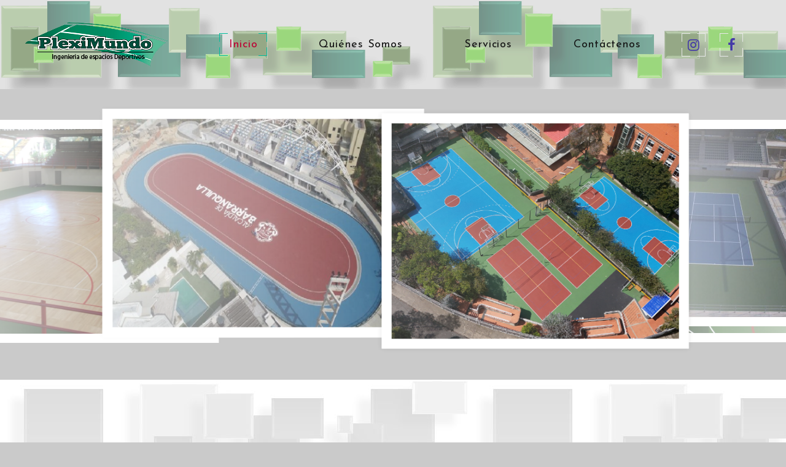

--- FILE ---
content_type: text/css
request_url: https://www.pleximundo.com/css/style.css
body_size: 71499
content:
@charset "UTF-8";
/*
*
* Trunk version 1.2.4
*
*/
/**
* Template Style
*
* [Table of contents]
*   1. Custom styles
*     1.1 Main Styles
*     1.2 Typography
*     1.3 Backgrounds
*     1.4 Colors
*     1.5 Main layout
*
*   2. Components
*     2.1 Boxes
*     2.2 Breadcrumbs
*     2.3 Buttons
*     2.4 Comments
*     2.5 Forms
*     2.6 Icons
*     2.7 Layout Panel
*     2.8 Links
*     2.9 Lists
*     2.10 Pagination
*     2.11 Panels
*     2.12 Posts
*     2.13 Quotes
*     2.14 Snackbars
*     2.15 Tables
*     2.16 Thumbnails
*     2.17 Tooltip
*
*   3. Helpers
*     3.1 Text-alignment
*     3.2 Text-styling
*     3.3 Visibility responsive
*     3.4 Groups
*     3.5 Context Styling
*     3.6 Sections
*     3.7 Offsets
*
*   4. Modules
*     4.1 Flex grid
*     4.2 Unit-responsive
*
*   5 Plugins
*     5.1 Animate
*     5.2 Material Datepicker
*     5.3 Countdown
*     5.4 Counter
*     5.5 Isotope
*     5.6 Jplayer
*     5.7 JQuery Cirlce Progress
*     5.8 LightGallery
*     5.9 Material Parallaz
*     5.10 Owl Carousel
*     5.11 Preloader
*     5.12 Progress bars
*     5.13 RD Calendar
*     5.14 RD Google Map
*     5.15 RD Navbar
*     5.16 Scrollbar
*     5.17 Slick carousel
*     5.18 Swiper Slider
*     5.19 Tabs
*     5.20 Timecircles
*     5.21 To Top
*     5.22 Divided page
*
*   6. Fonts
*     6.1 FontAwesome
*     6.2 MDI
**/
a:focus,
button:focus {
	outline: none !important;
}

button::-moz-focus-inner {
	border: 0;
}

:focus {
	outline: none;
}

input,
button,
select,
textarea {
	outline: none;
}

p {
	margin: 0;
}

ul,
ol {
	list-style: none;
	padding: 0;
	margin: 0;
}

ul li,
ol li {
	display: block;
}

dl {
	margin: 0;
}

dt {
	font-weight: inherit;
}

cite {
	font-style: normal;
}

blockquote {
	padding-left: 0;
	border-left: 0;
}

address {
	margin-top: 0;
	margin-bottom: 0;
}

html p a:hover {
	text-decoration: none;
}

form {
	margin-bottom: 0;
}

.modal {
	z-index: 1080;
}

.modal * + form {
	margin-top: 15px;
}

.modal-backdrop {
	z-index: 1079;
}

/*
*
* Main Styles
* ==================================================
*/
body {
	font-family: "Lato", Helvetica, Arial, sans-serif;
	font-size: 14px;
	font-weight: 400;
	line-height: 1.71429;
	color: #000000;
	background-color: #c5c5c5e5;
	-webkit-text-size-adjust: none;
	-webkit-font-smoothing: subpixel-antialiased;
}

a {
	color: #000000fb;
	text-decoration: none;
	transition: .25s;
}

a:focus {
	color: #00bd9d;
}

a:focus, a:hover {
	text-decoration: none;
	outline: none;
}

a:hover {
	color: #00715d;
}

a[href*='callto'], a[href*='mailto'] {
	white-space: nowrap;
}

.link-hover {
	color: #00715d;
}

.link-active {
	color: #13af93;
}

img {
	display: inline-block;
	max-width: 100%;
	height: auto;
}

p img {
	margin-bottom: 10px;
}

@media (min-width: 768px) {
	p img {
		float: left;
		max-width: 45%;
		min-width: 200px;
		margin-right: 20px;
	}
	p img.img-right {
		float: right;
		margin-right: 0;
		margin-left: 20px;
	}
}

@media (min-width: 768px) and (min-width: 768px) {
	p img {
		margin-right: 30px;
	}
	p img.img-right {
		margin-left: 30px;
	}
}

@media (min-width: 768px) and (min-width: 1200px) {
	p img {
		margin-right: 50px;
	}
	p img.img-right {
		margin-left: 50px;
	}
}

p * {
	display: inline;
}

p a {
	color: #00bd9d;
}

p [data-toggle='tooltip'] {
	padding-left: .25em;
	padding-right: .25em;
	color: #b7b7b7;
}

/*
*
* Typography
* ==================================================
*/
h1, h2, h3, h4, h5, h6, .heading-1, .heading-2, .heading-3, .heading-4, .heading-5, .heading-6 {
	margin-top: 0;
	margin-bottom: 0;
	font-family: "Josefin Sans", Helvetica, Arial, sans-serif;
	font-weight: 400;
	color: #00715d;

}

h1 a, h2 a, h3 a, h4 a, h5 a, h6 a, .heading-1 a, .heading-2 a, .heading-3 a, .heading-4 a, .heading-5 a, .heading-6 a {
	color: inherit;
	transition: .3s all ease;
}

h1 a:hover, h2 a:hover, h3 a:hover, h4 a:hover, h5 a:hover, h6 a:hover, .heading-1 a:hover, .heading-2 a:hover, .heading-3 a:hover, .heading-4 a:hover, .heading-5 a:hover, .heading-6 a:hover {
	color: #00bd9d;
}

h1 *, h2 *, h3 *, h4 *, h5 *, h6 *, .heading-1 *, .heading-2 *, .heading-3 *, .heading-4 *, .heading-5 *, .heading-6 * {
	display: inline;
}

h1,
.heading-1 {
	font-size: 34px;
	line-height: 1.15;
}

@media (min-width: 768px) {
	h1,
	.heading-1 {
		font-size: 46px;
	}
}

@media (min-width: 992px) {
	h1,
	.heading-1 {
		font-size: 60px;
		line-height: 1.33333;
	}
}

h2,
.heading-2 {
	font-size: 24px;
	line-height: 1.3;
	letter-spacing: .04em;
}

@media (min-width: 768px) {
	h2,
	.heading-2 {
		font-size: 28px;
		line-height: 1.3;
	}
}

@media (min-width: 992px) {
	h2,
	.heading-2 {
		font-size: 30px;
		line-height: 1.26667;
	}
}

h3,
.heading-3 {
	font-size: 20px;
	font-weight: 700;
	line-height: 1.27;
}

@media (min-width: 768px) {
	h3,
	.heading-3 {
		font-size: 24px;
		line-height: 1.25;
	}
}

h4,
.heading-4 {
	font-size: 18px;
	line-height: 1.55556;
}

h5,
.heading-5 {
	font-size: 16px;
	font-weight: 700;
	line-height: 1.25;
	letter-spacing: .02em;
}

h6,
.heading-6 {
	font-size: 14px;
	font-weight: 700;
	line-height: 1.42857;
}

.heading-7 {
	letter-spacing: .05em;
	text-transform: uppercase;
}

.big {
	font-size: 16px;
	line-height: 1.7;
}

@media (min-width: 768px) {
	.big {
		font-size: 18px;
		line-height: 1.38889;
	}
}

.text-extra-large {
	font-size: 90px;
	line-height: 1;
	font-weight: 300;
}

@media (min-width: 768px) {
	.text-extra-large {
		font-size: 140px;
	}
}

@media (min-width: 992px) {
	.text-extra-large {
		font-size: 180px;
	}
}

@media (min-width: 1200px) {
	.text-extra-large {
		font-size: 220px;
	}
}

small,
.small {
	display: block;
	font-size: 12px;
	line-height: 1.42857;
}

mark,
.mark {
	padding: 4px 5px;
	color: #ffffff;
	background: #00bd9d;
}

.text-block > * {
	margin-left: .125em;
	margin-right: .125em;
}

.text-style-1 {
	font-family: "Josefin Sans", Helvetica, Arial, sans-serif;
	font-size: 18px;
	line-height: 1.55556;
	color: #151515;
}

.tag-inline {
	position: relative;
	top: -4px;
	display: inline-block;
	z-index: 0;
	padding: 2px 8px 4px 14px;
	margin: 0;
	min-width: 38px;
	color: #ffffff;
	text-align: center;
	font-size: 14px;
	line-height: 1.2;
	font-weight: 700;
	text-transform: none;
	letter-spacing: .1em;
}

.tag-inline svg {
	position: absolute;
	top: 0;
	right: 0;
	bottom: 0;
	left: 0;
	width: 100%;
	height: 100%;
	z-index: -1;
	fill: #00bd9d;
}

.tag-inline span {
	position: relative;
	z-index: 2;
}

.safari-browser .tag-inline svg,
.ipad .tag-inline svg,
.iphone .tag-inline svg {
	top: -3px;
	bottom: 3px;
}

* + .tag-inline {
	margin-left: 8px;
}

hr {
	margin: 20px 0;
	border-top: 1px solid #9b9b9b;
}

.divider {
	margin-top: 0;
	margin-bottom: 0;
	border: none;
	height: 1px;
	width: 100%;
	background-color: #e8e8e8;
}

.divider-small {
	display: block;
	font-size: 0;
	line-height: 0;
}

.divider-small::before {
	content: '';
	display: inline-block;
	height: 3px;
	width: 59px;
	background: #00bd9d;
}

.divider-medium {
	display: block;
	font-size: 0;
	line-height: 0;
}

.divider-medium::before {
	content: '';
	display: inline-block;
	height: 1px;
	width: 125px;
	background: #d6dae1;
}

.divider-modern {
	position: relative;
	height: 1px;
	width: 100%;
	background: #d3d3d6;
}

.divider-modern::before {
	content: '';
	position: absolute;
	top: 0;
	bottom: 0;
	left: 0;
	width: 45px;
	background: #00bd9d;
}

.page .text-default {
	color: #9b9b9c;
}

.page .text-primary {
	color: #00bd9d;
}

/*
*
* Main layout
* ==================================================
*/
.page {
	position: relative;
	overflow: hidden;
	min-height: 100vh !important;
	width: 100%;
	
}

.page-header {
	padding: 0;
	margin: 0;
	border-bottom: none;
	
}

.rd-navbar-static-linked .page-header_navigation .rd-navbar-wrap {
	position: absolute;
	left: 0;
	right: 0;
}

.page-header_navigation .rd-navbar-static:not(.rd-navbar--is-stuck) {
	background-color: transparent;
	border-bottom-color: transparent;
}

.page-header_navigation h1 {
	letter-spacing: .05em;
}

.page-header_navigation .page-header__inner {
	padding: 40px 0 50px;
}

@media (min-width: 768px) {
	.page-header_navigation .page-header__inner {
		padding: 150px 0 150px;
	}
}

@media (min-width: 992px) {
	.page-header_navigation .page-header__inner {
		padding: 150px 0 150px;
	}
}

@media (min-width: 992px) {
	.rd-navbar-static-linked .page-header_navigation .page-header__inner {
		padding: 280px 0 145px;
	}
}

@media (min-width: 1200px) and (min-height: 800px) {
	.rd-navbar-static-linked .page-header_navigation .page-header__inner {
		min-height: 850px;
		padding-top: 300px;
		padding-bottom: 200px;
	}
}

/*
* Brand
*/
.brand {
	display: inline-block;
}

.brand > * + * {
	margin-top: 7px;
}

.brand .brand__logo-light {
	display: none;
}

.brand__slogan {
	display: block;
	font-size: 14px;
	line-height: 1.2;
	letter-spacing: .16em;
	color: #a3a3a3;
}

/*
* Rights
*/
.rights {
	color: #2d2d2d;
}

.rights a {
	color: inherit;
}

.rights a:hover {
	color: #00bd9d;
}

/*
*
* Components
* ==================================================
*/
.box-counter {
	padding: 25px 5px;
	position: relative;
	text-align: center;
	color: #575757;
}

.box-counter__title {
	display: inline-block;
	font-size: 14px;
	letter-spacing: .05em;
	font-weight: 700;
	line-height: 1.3;
	text-transform: uppercase;
}

.box-counter__main {
	font-family: "Josefin Sans", Helvetica, Arial, sans-serif;
	font-size: 45px;
	font-weight: 400;
	line-height: 1.2;
}

.box-counter__main > * {
	display: inline;
	font: inherit;
}

* + .box-counter__title {
	margin-top: 10px;
}

* + .box-counter__main {
	margin-top: 20px;
}

@media (min-width: 1200px) {
	.box-counter__main {
		font-size: 60px;
	}
	* + .box-counter__main {
		margin-top: 30px;
	}
	* + .box-counter__title {
		margin-top: 7px;
	}
}

.box-triangle {
	background: #f2f3f8;
	width: 100%;
	text-align: left;
}

.box-triangle__image {
	width: 100%;
	height: auto;
}

.box-triangle__main {
	position: relative;
	padding: 25px 15px 30px 15px;
	background: #f2f3f8;
}

.box-triangle__main::before {
	content: '';
	position: absolute;
	left: 50%;
	top: -10px;
	transform: translateX(-50%) rotate(-45deg);
	width: 20px;
	height: 20px;
	background: #f2f3f8;
	z-index: 2;
	pointer-events: none;
}

.box-triangle__main > * {
	position: relative;
	z-index: 2;
}

.box-triangle__aside {
	position: relative;
	overflow: hidden;
}

a.box-triangle__aside .box-triangle__image {
	transform: translate(-50%, -50%) scale3d(1, 1, 1);
	transition: .5s;
}

@supports (object-fit: cover) {
	a.box-triangle__aside .box-triangle__image {
		transform: scale3d(1, 1, 1);
	}
}

a.box-triangle__aside:hover .box-triangle__image {
	transform: translate(-50%, -50%) scale3d(1.05, 1.05, 1.05);
}

@supports (object-fit: cover) {
	a.box-triangle__aside:hover .box-triangle__image {
		transform: scale3d(1.05, 1.05, 1.05);
	}
}

.box-triangle + .box-triangle {
	margin-top: 30px;
}

@media (min-width: 480px) {
	.box-triangle__main {
		padding: 30px 30px;
	}
}

@media (min-width: 768px) {
	.box-triangle {
		display: -ms-flexbox;
		display: -webkit-flex;
		display: flex;
		-webkit-flex-direction: row;
		-ms-flex-direction: row;
		flex-direction: row;
		-webkit-flex-wrap: nowrap;
		-ms-flex-wrap: nowrap;
		flex-wrap: nowrap;
		-webkit-align-items: stretch;
		-ms-flex-align: stretch;
		align-items: stretch;
		-webkit-justify-content: space-between;
		-ms-flex-pack: justify;
		justify-content: space-between;
	}
	.box-triangle > * {
		width: 50%;
	}
	.box-triangle * + .button {
		margin-top: 25px;
	}
	.box-triangle__aside {
		-webkit-flex-shrink: 0;
		-ms-flex-negative: 0;
		flex-shrink: 0;
	}
	.box-triangle__image {
		position: absolute;
		top: 50%;
		left: 50%;
		transform: translate(-50%, -50%);
		height: auto;
		width: auto;
		min-width: 101%;
		max-width: none;
		min-height: 101%;
	}
	@supports (object-fit: cover) {
		.box-triangle__image {
			top: 0;
			left: 0;
			transform: none;
			width: 100%;
			height: 100%;
			object-fit: cover;
			object-position: center center;
		}
	}
	.box-triangle__aside > *,
	.box-triangle__main > * {
		max-width: 100%;
	}
	.box-triangle__main {
		display: -ms-flexbox;
		display: -webkit-flex;
		display: flex;
		-webkit-flex-grow: 1;
		-ms-flex-positive: 1;
		flex-grow: 1;
		-webkit-flex-direction: column;
		-ms-flex-direction: column;
		flex-direction: column;
		-webkit-align-items: flex-start;
		-ms-flex-align: start;
		align-items: flex-start;
		-webkit-justify-content: center;
		-ms-flex-pack: center;
		justify-content: center;
	}
	.box-triangle__main::before {
		top: 50%;
		transform: translateY(-50%) rotate(-45deg);
		left: -10px;
	}
	.box-triangle.box-triangle_reverse {
		-webkit-flex-direction: row-reverse;
		-ms-flex-direction: row-reverse;
		flex-direction: row-reverse;
	}
	.box-triangle.box-triangle_reverse .box-triangle__main::before {
		left: auto;
		right: -10px;
	}
}

@media (min-width: 480px) and (max-width: 767px) {
	.box-triangle {
		max-width: 390px;
		margin-left: auto;
		margin-right: auto;
	}
	.box-triangle__aside {
		max-height: 200px;
	}
}

@media (min-width: 1200px) {
	.box-triangle {
		min-height: 430px;
	}
	.box-triangle__main {
		padding: 70px 80px 90px;
	}
}

.box-info {
	display: inline-table;
	line-height: 1.3;
	vertical-align: middle;
}

.box-info > * {
	padding: 5px;
}

.box-info__icon {
	font-size: 17px;
}

.box-info__title {
	font-size: 12px;
	font-weight: 700;
	letter-spacing: .05em;
	text-transform: uppercase;
	color: #00bd9d;
}

.box-chloe {
	padding-bottom: 25px;
	text-align: center;
	cursor: default;
}

.box-chloe > * + * {
	margin-top: 40px;
}

.box-chloe__icon-wrap {
	position: relative;
	display: -ms-flexbox;
	display: -webkit-flex;
	display: flex;
	-webkit-align-items: center;
	-ms-flex-align: center;
	align-items: center;
	-webkit-justify-content: center;
	-ms-flex-pack: center;
	justify-content: center;
	width: 100px;
	height: 100px;
	margin-left: auto;
	margin-right: auto;
}

.box-chloe__icon-wrap::before {
	content: '';
	position: absolute;
	top: 0;
	right: 0;
	bottom: 0;
	left: 0;
	pointer-events: none;
	background: #ffffff;
	border: 8px solid #e8eaef;
	transition: .4s;
	transform: rotate(-45deg);
}

.box-chloe__icon {
	position: relative;
	font-size: 55px;
	color: #828282;
	transform: scale3d(1, 1, 1);
	transition: .45s;
}

.box-chloe__title {
	font-family: "Josefin Sans", Helvetica, Arial, sans-serif;
	font-size: 18px;
	line-height: 1.4;
	color: #151515;
}

@media (min-width: 992px) {
	.box-chloe:hover .box-chloe__icon-wrap::before {
		transform: rotate(0);
	}
	.box-chloe:hover .box-chloe__icon {
		color: #00bd9d;
		transform: scale3d(1.2, 1.2, 1.2);
	}
	.box-chloe__icon-wrap {
		width: 130px;
		height: 130px;
	}
	.box-chloe__icon-wrap::before {
		border-width: 10px;
	}
}

@media (min-width: 1200px) {
	.box-chloe__title {
		font-size: 24px;
	}
}

.box-minimal {
	text-align: center;
}

.box-minimal .box-minimal__icon {
	font-size: 50px;
	line-height: 50px;
	color: #2d2d2d;
}

.box-minimal__divider {
	width: 36px;
	height: 4px;
	margin-left: auto;
	margin-right: auto;
	background: #00bd9d;
}

.box-minimal__text {
	width: 100%;
	max-width: 320px;
	margin-left: auto;
	margin-right: auto;
}

* + .box-minimal__title {
	margin-top: 10px;
}

* + .box-minimal__divider {
	margin-top: 20px;
}

* + .box-minimal__text {
	margin-top: 15px;
}

/**
* Bordered box
*/
.box-bordered {
	max-width: 630px;
	margin-left: auto;
	margin-right: auto;
	text-align: left;
}

.box-bordered__main {
	max-width: 400px;
	margin-left: auto;
	margin-right: auto;
}

@media (min-width: 480px) {
	.box-bordered {
		padding: 30px;
		border: 1px solid #e8e8e8;
	}
}

@media (min-width: 768px) {
	.box-bordered {
		padding: 50px 40px 60px;
	}
}

@media (min-width: 1200px) {
	.box-bordered {
		padding: 60px 75px 75px;
		margin-left: 20px;
		margin-right: 20px;
	}
	.rd-navbar-sidebar-linked .box-bordered {
		padding: 40px 35px 50px;
	}
}

@media (min-width: 1800px) {
	.rd-navbar-sidebar-linked .box-bordered {
		padding: 60px 75px 75px;
	}
}

/**
* Box Award
*/
.box-award {
	text-align: center;
}

.box-award__divider {
	font-size: 0;
	line-height: 0;
}

.box-award__divider::before {
	content: '';
	display: inline-block;
	width: 63px;
	height: 2px;
	background: #d3d3d6;
}

.box-award__title {
	color: #2d2d2d;
}

.box-award__time {
	display: block;
	font-family: "Josefin Sans", Helvetica, Arial, sans-serif;
	font-size: 18px;
	color: #00bd9d;
}

.box-award_1 .box-award__image {
	max-width: 80px;
}

.box-award_1 .box-award__title,
.box-award_1 .box-award__time {
	font-family: "Lato", Helvetica, Arial, sans-serif;
	font-size: 14px;
}

.box-award_1 .box-award__divider::before {
	width: 34px;
	background: #dadada;
}

.box-award_1 .box-award__title {
	font-weight: 700;
}

.box-award_1 * + .box-award__title {
	margin-top: 7px;
}

* + .box-award__image {
	margin-top: 15px;
}

* + .box-award__title {
	margin-top: 15px;
}

* + .box-award__divider {
	margin-top: 12px;
}

* + .box-award__time {
	margin-top: 12px;
}

@media (min-width: 768px) {
	* + .box-award__title {
		margin-top: 20px;
	}
}

@media (min-width: 1200px) and (max-width: 1799px) {
	.rd-navbar-sidebar-linked .box-award__title {
		font-size: 18px;
	}
}

/**
* Box line
*/
.box-line {
	position: relative;
	z-index: 1;
	text-align: left;
}

.box-line__main {
	max-width: 400px;
	margin-left: auto;
	margin-right: auto;
}

@media (min-width: 992px) {
	html:not(.mobile):not(.tablet) .box-line::before {
		content: '';
		position: absolute;
		top: 0;
		left: 0;
		right: 0;
		bottom: 0;
		z-index: -1;
		background: #00bd9d;
		transform: scale3d(0.94, 0.94, 0.94);
		opacity: 0;
		transition: .4s .1s;
	}
	html:not(.mobile):not(.tablet) .box-line .form-label,
	html:not(.mobile):not(.tablet) .box-line .form-input,
	html:not(.mobile):not(.tablet) .box-line .form-validation {
		transition: .22s .1s;
	}
	html:not(.mobile):not(.tablet) .box-line:hover {
		color: #ffffff;
	}
	html:not(.mobile):not(.tablet) .box-line:hover .form-label,
	html:not(.mobile):not(.tablet) .box-line:hover .form-input,
	html:not(.mobile):not(.tablet) .box-line:hover .form-validation {
		color: #ffffff;
	}
	html:not(.mobile):not(.tablet) .box-line:hover .form-input {
		border-color: rgba(255, 255, 255, 0.44);
	}
	html:not(.mobile):not(.tablet) .box-line:hover .button-primary-outline, html:not(.mobile):not(.tablet) .box-line:hover .button-primary-outline:focus {
		color: #ffffff;
		background-color: transparent;
		border-color: #ffffff;
	}
	html:not(.mobile):not(.tablet) .box-line:hover .button-primary-outline:hover, html:not(.mobile):not(.tablet) .box-line:hover .button-primary-outline:active {
		color: #00bd9d;
		background-color: #ffffff;
		border-color: #ffffff;
	}
	html:not(.mobile):not(.tablet) .box-line:hover .button-primary-outline.button-ujarak:hover {
		background-color: transparent;
	}
	html:not(.mobile):not(.tablet) .box-line:hover .button-primary-outline.button-ujarak::before {
		background: #ffffff;
	}
	html:not(.mobile):not(.tablet) .box-line:hover .button-primary-outline.button-anis:hover {
		background-color: transparent;
	}
	html:not(.mobile):not(.tablet) .box-line:hover .button-primary-outline.button-anis::before, html:not(.mobile):not(.tablet) .box-line:hover .button-primary-outline.button-anis::after {
		background: #ffffff;
	}
	html:not(.mobile):not(.tablet) .box-line:hover::before {
		opacity: 1;
		transform: scale3d(1, 1, 1);
	}
}

@media (min-width: 768px) {
	.box-line {
		padding: 50px 40px 60px;
		margin-left: 20px;
		margin-right: 20px;
		position: relative;
	}
	.box-line > span {
		position: absolute;
		width: 58px;
		height: 58px;
		vertical-align: middle;
		border: 0 solid #e8e8e8;
		background-color: transparent;
		pointer-events: none;
		transition: height .5s, width .5s, color .08s;
	}
	.box-line > span:nth-child(1) {
		top: 0;
		left: 0;
		border-width: 1px 0 0 1px;
	}
	.box-line > span:nth-child(2) {
		top: 0;
		right: 0;
		border-width: 1px 1px 0 0;
	}
	.box-line > span:nth-child(3) {
		bottom: 0;
		right: 0;
		border-width: 0 1px 1px 0;
	}
	.box-line > span:nth-child(4) {
		bottom: 0;
		left: 0;
		border-width: 0 0 1px 1px;
	}
	html:not(.tablet):not(.mobile) .box-line:hover > span {
		border-color: #00bd9d;
	}
	html:not(.tablet):not(.mobile) .box-line:hover > span:nth-child(1) {
		width: 100%;
	}
	html:not(.tablet):not(.mobile) .box-line:hover > span:nth-child(2) {
		height: 100%;
	}
	html:not(.tablet):not(.mobile) .box-line:hover > span:nth-child(3) {
		width: 100%;
	}
	html:not(.tablet):not(.mobile) .box-line:hover > span:nth-child(4) {
		height: 100%;
	}
}

@media (min-width: 1200px) {
	.box-line {
		padding: 70px 75px;
	}
}

/**
* Box spacer
*/
.box-spacer {
	padding: 0 15px 20px;
}

@media (min-width: 480px) {
	.box-spacer {
		padding: 30px;
	}
}

@media (min-width: 768px) {
	.box-spacer {
		padding: 50px;
	}
}

@media (min-width: 1800px) {
	.box-spacer {
		padding: 80px 75px;
	}
}

/**
* Portfolio
*/
.portfolio {
	text-align: left;
}

@media (max-width: 767px) {
	.portfolio {
		max-width: 370px;
		margin-left: auto;
		margin-right: auto;
	}
}

.portfolio__aside {
	position: relative;
	overflow: hidden;
}

.portfolio__aside img {
	width: 100%;
}

@media (max-width: 767px) {
	.portfolio__aside {
		height: 320px;
	}
}

.portfolio__main {
	position: relative;
	padding: 25px;
	border: 1px solid #f2f3f8;
	border-top-width: 0;
}

.portfolio__main::before, .portfolio__main::after {
	content: '';
	position: absolute;
	top: -13px;
	height: 13px;
	border-style: solid;
	border-color: #f2f3f8;
}

.portfolio__main::before {
	left: 0;
	width: 78px;
	border-width: 0 1px 1px 0;
}

.portfolio__main::after {
	right: 0;
	width: calc(100% - 90px);
	border-width: 0 0 1px 1px;
	transform-origin: 100% 100%;
	transform: skewX(45deg);
}

* + .portfolio__main {
	margin-top: 20px;
}

@media (min-width: 768px) {
	.portfolio {
		display: -ms-flexbox;
		display: -webkit-flex;
		display: flex;
		max-width: 1010px;
	}
	.portfolio__aside {
		-webkit-flex-shrink: 0;
		-ms-flex-negative: 0;
		flex-shrink: 0;
		max-width: 40%;
	}
	.portfolio__main {
		width: 100%;
		margin-top: 0;
		margin-left: 35px;
		border-top-width: 1px;
		border-left-width: 0;
		display: -ms-flexbox;
		display: -webkit-flex;
		display: flex;
		-webkit-flex-direction: column;
		-ms-flex-direction: column;
		flex-direction: column;
		-webkit-align-items: flex-start;
		-ms-flex-align: start;
		align-items: flex-start;
		-webkit-justify-content: center;
		-ms-flex-pack: center;
		justify-content: center;
	}
	.portfolio__main > * {
		max-width: 350px;
		margin-left: auto;
		margin-right: auto;
	}
	.portfolio__main::before, .portfolio__main::after {
		content: '';
		position: absolute;
		left: -24px;
		width: 24px;
		border: 0 solid #e5e7e9;
	}
	.portfolio__main::before {
		top: 24px;
		height: 78px;
		border-width: 0 1px 1px 0;
		transform-origin: 0 0;
		transform: skewY(-45deg);
	}
	.portfolio__main::after {
		top: auto;
		right: auto;
		bottom: 0;
		height: calc(100% - 78px - 23px);
		border-width: 1px 1px 0 0;
		transform: none;
	}
}

@media (min-width: 1800px) {
	.portfolio__main {
		padding-left: 50px;
	}
}

/**
* Box custom
*/
.box-custom {
	position: relative;
	padding: 25px;
	background: #00bd9d;
}

@media (max-width: 767px) {
	.box-custom {
		max-width: 370px;
		margin-left: auto;
		margin-right: auto;
	}
}

.box-custom > span {
	display: none;
}

.box-custom .button {
	padding-left: 25px;
	padding-right: 25px;
}

@media (min-width: 768px) {
	.box-custom {
		padding: 40px;
	}
	.box-custom > span {
		display: block;
		position: absolute;
		width: 57px;
		height: 57px;
		vertical-align: middle;
		border: 0 solid rgba(255, 255, 255, 0.42);
		background-color: transparent;
		pointer-events: none;
		transition: height .5s, width .5s, color .08s;
	}
	.box-custom > span:nth-child(1) {
		top: 17px;
		left: 17px;
		border-width: 1px 0 0 1px;
	}
	.box-custom > span:nth-child(2) {
		top: 17px;
		right: 17px;
		border-width: 1px 1px 0 0;
	}
	.box-custom > span:nth-child(3) {
		bottom: 17px;
		right: 17px;
		border-width: 0 1px 1px 0;
	}
	.box-custom > span:nth-child(4) {
		bottom: 17px;
		left: 17px;
		border-width: 0 0 1px 1px;
	}
}

@media (min-width: 1800px) {
	.box-custom {
		padding: 60px;
	}
	.box-custom > span:nth-child(1) {
		top: 22px;
		left: 22px;
	}
	.box-custom > span:nth-child(2) {
		top: 22px;
		right: 22px;
	}
	.box-custom > span:nth-child(3) {
		bottom: 22px;
		right: 22px;
	}
	.box-custom > span:nth-child(4) {
		bottom: 22px;
		left: 22px;
	}
}

.breadcrumbs-custom {
	position: relative;
	padding: 35px 0 40px;
	vertical-align: middle;
	text-align: center;
	background-color: #2d2d2d;
}

.breadcrumbs-custom__path a {
	display: inline;
	vertical-align: middle;
}

.breadcrumbs-custom__path a, .breadcrumbs-custom__path a:active, .breadcrumbs-custom__path a:focus {
	color: #00bd9d;
}

.breadcrumbs-custom__path li {
	position: relative;
	display: inline-block;
	vertical-align: middle;
	padding-right: 32px;
	font-size: 14px;
	line-height: 1.7;
}

.breadcrumbs-custom__path li:after {
	content: "";
	font-family: 'Material Icons';
	position: absolute;
	top: 52%;
	right: 5px;
	display: inline-block;
	font-size: inherit;
	font-style: normal;
	color: rgba(255, 255, 255, 0.5);
	transform: translateY(-50%);
}

.breadcrumbs-custom__path li:last-child {
	padding-right: 0;
}

.breadcrumbs-custom__path li:last-child:after {
	display: none;
}

.breadcrumbs-custom__path a:hover,
.breadcrumbs-custom__path li.active {
	color: #ffffff;
}

* + .breadcrumbs-custom__path {
	margin-top: 14px;
}

@media (max-width: 767px) {
	.breadcrumbs-custom__title {
		font-size: 26px;
	}
}

@media (min-width: 480px) {
	.breadcrumbs-custom > li {
		padding-right: 52px;
	}
	.breadcrumbs-custom > li:after {
		right: 15px;
	}
	* + .breadcrumbs-custom__path {
		margin-top: 18px;
	}
}

@media (min-width: 768px) {
	.breadcrumbs-custom {
		padding: 70px 0 80px;
	}
	.breadcrumbs-custom__path li {
		font-size: 18px;
	}
}

@media (min-width: 1200px) {
	.breadcrumbs-custom {
		padding: 80px 0 100px;
	}
}

/*
*
* Buttons
*/
/*
* Button General Styles
*/
.button {
	display: inline-block;
	width: auto;
	max-width: 100%;
	min-width: 180px;
	border: 0;
	padding: 12px 20px;
	font-family: "Lato", Helvetica, Arial, sans-serif;
	font-weight: 700;
	letter-spacing: .05em;
	transition: .33s all ease;
	white-space: normal;
	text-transform: uppercase;
	cursor: pointer;
	text-align: center;
	vertical-align: middle;
}

@media (min-width: 768px) {
	.button {
		padding: 12px 40px;
		font-size: 14px;
		line-height: 24px;
	}
}

/*
* Appearance style
* ----------------------------
*/
/*
* Filled Buttons
*/
.button-default, .button-default:focus {
	color: #ffffff;
	background-color: #9b9b9b;
	border-color: #9b9b9b;
}

.button-default:hover, .button-default:active {
	color: #ffffff;
	background-color: #00bd9d;
	border-color: #00bd9d;
}

.button-default.button-ujarak:hover {
	background-color: #9b9b9b;
}

.button-default.button-ujarak::before {
	background: #00bd9d;
}

.button-default.button-anis:hover {
	background-color: #9b9b9b;
}

.button-default.button-anis::before, .button-default.button-anis::after {
	background: #00bd9d;
}

.button-primary, .button-primary:focus {
	color: #ffffff;
	background-color: #00bd9d;
	border-color: #00bd9d;
}

.button-primary:hover, .button-primary:active {
	color: #ffffff;
	background-color: #151515;
	border-color: #151515;
}

.button-primary.button-ujarak:hover {
	background-color: #00bd9d;
}

.button-primary.button-ujarak::before {
	background: #151515;
}

.button-primary.button-anis:hover {
	background-color: #00bd9d;
}

.button-primary.button-anis::before, .button-primary.button-anis::after {
	background: #151515;
}

/*
* Outline Buttons
*/
.button[class*='outline'] {
	border-width: 2px;
	border-style: solid;
}

.button-default-outline, .button-default-outline:focus {
	color: #2d2d2d;
	background-color: transparent;
	border-color: #ccc;
}

.button-default-outline:hover, .button-default-outline:active {
	color: #ffffff;
	background-color: #00bd9d;
	border-color: #00bd9d;
}

.button-default-outline.button-ujarak:hover {
	background-color: transparent;
}

.button-default-outline.button-ujarak::before {
	background: #00bd9d;
}

.button-default-outline.button-anis:hover {
	background-color: transparent;
}

.button-default-outline.button-anis::before, .button-default-outline.button-anis::after {
	background: #00bd9d;
}

.button-primary-outline, .button-primary-outline:focus {
	color: #00bd9d;
	background-color: transparent;
	border-color: #00bd9d;
}

.button-primary-outline:hover, .button-primary-outline:active {
	color: #ffffff;
	background-color: #00bd9d;
	border-color: #00bd9d;
}

.button-primary-outline.button-ujarak:hover {
	background-color: transparent;
}

.button-primary-outline.button-ujarak::before {
	background: #00bd9d;
}

.button-primary-outline.button-anis:hover {
	background-color: transparent;
}

.button-primary-outline.button-anis::before, .button-primary-outline.button-anis::after {
	background: #00bd9d;
}

.button-facebook, .button-facebook:active, .button-facebook:focus {
	color: #ffffff;
	background: #547abb;
	border-color: #547abb;
}

.button-facebook:hover {
	color: #ffffff;
	background: #3d5f9a;
	border-color: #3d5f9a;
}

.button-twitter, .button-twitter:active, .button-twitter:focus {
	color: #ffffff;
	background: #44c0f3;
	border-color: #44c0f3;
}

.button-twitter:hover {
	color: #ffffff;
	background: #0faef0;
	border-color: #0faef0;
}

.button-google, .button-google:active, .button-google:focus {
	color: #ffffff;
	background: #e75854;
	border-color: #e75854;
}

.button-google:hover {
	color: #ffffff;
	background: #e02823;
	border-color: #e02823;
}

.button-ghost {
	color: #2d2d2d;
	background-color: transparent;
}

.button-shadow {
	box-shadow: 0 9px 21px 0 rgba(87, 87, 87, 0.15);
	border: 0;
}

.button-shadow:hover {
	background: #f2f3f8;
	box-shadow: 0 9px 10px 0 rgba(87, 87, 87, 0.12);
}

.button-shadow:active {
	box-shadow: 0 9px 21px 0 rgba(21, 21, 21, 0.07);
}

/*
* Button effects
*/
.button-ujarak {
	position: relative;
	z-index: 0;
	transition: background 0.4s .3s, border-color 0.4s, color 0.4s 0.05s;
}

.button-ujarak::before {
	content: '';
	position: absolute;
	top: 0;
	left: 0;
	width: 100%;
	height: 100%;
	background: #00bd9d;
	z-index: -1;
	opacity: 0;
	transform: scale3d(0.7, 1, 1);
	transition: transform 0.42s, opacity 0.42s;
	border-radius: inherit;
}

.button-ujarak, .button-ujarak::before {
	transition-timing-function: cubic-bezier(0.2, 1, 0.3, 1);
}

.button-ujarak:hover {
	transition: background 0.4s .3s, border-color 0.4s, color 0.4s;
}

.button-ujarak:hover::before {
	opacity: 1;
	transform: translate3d(0, 0, 0) scale3d(1, 1, 1);
}

.button-anis {
	position: relative;
	overflow: hidden;
	z-index: 0;
	border: 0;
	transition: color .44s, border .44s;
}

.button-anis::before, .button-anis::after {
	content: '';
	position: absolute;
	top: 50%;
	width: 20px;
	height: 20px;
	border-radius: 50%;
	transition: .33s all ease;
	z-index: -1;
	background: #00bd9d;
}

.button-anis::before {
	left: -20px;
	transform: translate(-50%, -50%);
}

.button-anis::after {
	right: -20px;
	transform: translate(50%, -50%);
}

.button-anis:hover {
	transition: color .44s .3s, border .44s;
}

.button-anis:hover::before {
	-webkit-animation: criss-cross-left 0.8s both;
	animation: criss-cross-left 0.8s both;
}

.button-anis:hover::after {
	-webkit-animation: criss-cross-right 0.8s both;
	animation: criss-cross-right 0.8s both;
}

.button-anis.button-block:hover:hover:before {
	-webkit-animation: criss-cross-left-wide 1.1s both;
	animation: criss-cross-left-wide 1.1s both;
}

.button-anis.button-block:hover:hover:after {
	-webkit-animation: criss-cross-right-wide 1.1s both;
	animation: criss-cross-right-wide 1.1s both;
}

@-webkit-keyframes criss-cross-left {
	0% {
		left: -20px;
	}
	50% {
		left: 50%;
		width: 20px;
		height: 20px;
	}
	100% {
		left: 50%;
		width: 390px;
		height: 390px;
	}
}

@keyframes criss-cross-left {
	0% {
		left: -20px;
	}
	50% {
		left: 50%;
		width: 20px;
		height: 20px;
	}
	100% {
		left: 50%;
		width: 390px;
		height: 390px;
	}
}

@-webkit-keyframes criss-cross-right {
	0% {
		right: -20px;
	}
	50% {
		right: 50%;
		width: 20px;
		height: 20px;
	}
	100% {
		right: 50%;
		width: 390px;
		height: 390px;
	}
}

@keyframes criss-cross-right {
	0% {
		right: -20px;
	}
	50% {
		right: 50%;
		width: 20px;
		height: 20px;
	}
	100% {
		right: 50%;
		width: 390px;
		height: 390px;
	}
}

@-webkit-keyframes criss-cross-left-wide {
	0% {
		left: -20px;
	}
	50% {
		left: 50%;
		width: 20px;
		height: 20px;
	}
	100% {
		left: 50%;
		width: 520px;
		height: 520px;
	}
}

@keyframes criss-cross-left-wide {
	0% {
		left: -20px;
	}
	50% {
		left: 50%;
		width: 20px;
		height: 20px;
	}
	100% {
		left: 50%;
		width: 520px;
		height: 520px;
	}
}

@-webkit-keyframes criss-cross-right-wide {
	0% {
		right: -20px;
	}
	50% {
		right: 50%;
		width: 20px;
		height: 20px;
	}
	100% {
		right: 50%;
		width: 520px;
		height: 520px;
	}
}

@keyframes criss-cross-right-wide {
	0% {
		right: -20px;
	}
	50% {
		right: 50%;
		width: 20px;
		height: 20px;
	}
	100% {
		right: 50%;
		width: 520px;
		height: 520px;
	}
}

/*
* Button Sizes
*/
.button-xs {
	min-width: 88px;
	text-transform: none;
	padding: 6px 15px;
	font-size: 12px;
	line-height: 24px;
}

.button-sm {
	min-width: 130px;
	padding: 9px 28px;
	font-size: 13px;
	line-height: 24px;
}

.button-lg {
	font-size: 16px;
	padding: 13.6px 56px;
}

@media (min-width: 992px) {
	.button-lg {
		padding: 17px 70px;
		font-size: 15px;
		line-height: 24px;
	}
}

.button-xl {
	font-size: 17px;
	padding: 20px 68.8px;
}

@media (min-width: 992px) {
	.button-xl {
		font-size: 18px;
		padding: 25px 86px;
		font-size: 18px;
		line-height: 24px;
	}
}

/*
* Button Shapes
*/
.button-circle {
	border-radius: 35px;
}

.button-round {
	border-radius: 3px;
}

.button-round-2 {
	border-radius: 7px;
}

/*
* Button Icon styles
*/
.button.button-icon {
	display: -webkit-inline-flex;
	display: -ms-inline-flexbox;
	display: inline-flex;
	-webkit-justify-content: center;
	-ms-flex-pack: center;
	justify-content: center;
	-webkit-align-items: center;
	-ms-flex-align: center;
	align-items: center;
	vertical-align: middle;
}

.button.button-icon .icon {
	position: relative;
	display: inline-block;
	top: 0;
	vertical-align: middle;
	color: inherit;
	font-size: 1.65em;
	line-height: 1em;
}

.button.button-icon-left .icon {
	padding-right: 11px;
}

.button.button-icon-right {
	-webkit-flex-direction: row-reverse;
	-ms-flex-direction: row-reverse;
	flex-direction: row-reverse;
}

.button.button-icon-right .icon {
	padding-left: 11px;
}

.button.button-icon.button-link .icon {
	top: 5px;
	font-size: 1em;
}

.button.button-icon.button-xs .icon {
	top: .05em;
	font-size: 1.2em;
	padding-right: 8px;
}

.button.button-icon.button-xs .button-icon-right {
	padding-left: 8px;
}

/*
* Button other styles
*/
.button-block {
	display: block;
	width: 100%;
}

.button.button-link {
	padding: 0;
	background-color: transparent;
	border: 0;
	min-width: 50px;
	color: #2d2d2d;
}

.button.button-link:hover {
	color: #00bd9d;
}

.button-size-1 {
	min-width: 230px;
}

/**
* Bootstrap buttons
*/
.btn.btn-primary {
	border-radius: 3px;
	font-family: "Lato", Helvetica, Arial, sans-serif;
	font-weight: 700;
	letter-spacing: .05em;
	text-transform: uppercase;
	transition: .33s;
}

.btn.btn-primary, .btn.btn-primary:active, .btn.btn-primary:focus {
	color: #ffffff;
	background: #00bd9d;
	border-color: #00bd9d;
}

.btn.btn-primary:hover {
	color: #ffffff;
	background: #151515;
	border-color: #151515;
}

.comment {
	display: -ms-flexbox;
	display: -webkit-flex;
	display: flex;
	-webkit-flex-direction: row;
	-ms-flex-direction: row;
	flex-direction: row;
	-webkit-align-items: flex-start;
	-ms-flex-align: start;
	align-items: flex-start;
	text-align: left;
}

.comment * + .comment-group {
	margin-top: 35px;
}

.comment-group .comment-group {
	padding-left: 20px;
}

.comment-group .comment-group .comment-group {
	padding-left: 10px;
}

.comment__main {
	padding-left: 12px;
}

.comment__header {
	display: -ms-flexbox;
	display: -webkit-flex;
	display: flex;
	-webkit-flex-direction: row;
	-ms-flex-direction: row;
	flex-direction: row;
	-webkit-flex-wrap: wrap;
	-ms-flex-wrap: wrap;
	flex-wrap: wrap;
	-webkit-align-items: center;
	-ms-flex-align: center;
	align-items: center;
	-webkit-justify-content: space-between;
	-ms-flex-pack: justify;
	justify-content: space-between;
	position: relative;
	transform: translate3d(0, -10px, 0);
	margin-bottom: -10px;
	margin-left: -10px;
	margin-right: -10px;
}

.comment__header > * {
	position: relative;
	margin-top: 10px;
	padding-left: 10px;
	padding-right: 10px;
}

.comment__image {
	max-width: 100px;
	border-radius: 50%;
}

.comment__title {
	font-size: 14px;
	font-weight: 700;
	line-height: 1.3;
	letter-spacing: .05em;
	text-transform: uppercase;
	color: #151515;
}

.comment__time {
	font-size: 12px;
}

.comment__likes {
	font-size: 13px;
	font-weight: 700;
	letter-spacing: .08em;
}

.comment__likes, .comment__likes:focus {
	color: #151515;
}

.comment__likes .icon {
	position: relative;
	color: #f9593a;
	transition: .33s;
}

.comment__likes:hover {
	color: #9b9b9b;
}

.comment__likes:hover .icon {
	color: #f9593a;
	transform: rotateY(180deg);
}

.comment__list {
	position: relative;
	transform: translate3d(0, -10px, 0);
	margin-bottom: -10px;
	margin-left: -10px;
	margin-right: -10px;
	font-size: 13px;
	font-weight: 500;
	color: #151515;
}

.comment__list > * {
	position: relative;
	margin-top: 10px;
	padding-left: 10px;
	padding-right: 10px;
}

.comment__list > li {
	display: inline-block;
	vertical-align: middle;
}

.comment__list > li * {
	vertical-align: middle;
}

.comment__list > li * + * {
	margin-left: 8px;
}

.comment__list .icon {
	margin-top: 1px;
	font-size: 16px;
}

.comment__list .mdi-comment-outline {
	margin-top: 2px;
}

.comment__link, .comment__link:focus {
	color: #9b9b9b;
}

.comment__link svg {
	fill: #9b9b9c;
	transition: .22s;
}

.comment__link:hover {
	color: #151515;
}

.comment__link:hover svg {
	fill: #151515;
}

.comment-group {
	position: relative;
	padding-bottom: 30px;
}

.comment-group::before {
	content: '';
	position: absolute;
	bottom: 0;
	left: 0;
	right: 0;
	border-bottom: 1px solid #e8e8e8;
}

.comment-group .comment-group {
	padding-bottom: 0;
}

.comment-group .comment-group::before {
	display: none;
}

.comment-group .comment-group .comment__image-wrap {
	border: 5px solid #f2f3f8;
	border-radius: 50%;
}

.comment-group .comment-group .comment__image {
	max-width: 52px;
}

* + .comment__text {
	margin-top: 14px;
}

* + .comment__footer {
	margin-top: 20px;
}

* + .comment-group {
	margin-top: 30px;
}

.comment + * {
	margin-top: 25px;
}

.comment-group + .comment-group {
	margin-top: 30px;
}

@media (max-width: 767px) {
	.comment__image {
		max-width: 40px;
	}
	.comment-group .comment-group .comment__image {
		max-width: 35px;
	}
}

@media (min-width: 768px) {
	.comment-group {
		max-width: 850px;
	}
	.comment-group::before {
		left: 100px;
	}
	.comment-group .comment-group {
		padding-left: 100px;
	}
	.comment-group .comment-group .comment .comment__main {
		padding-left: 20px;
	}
	.comment-group .comment-group .comment-group {
		padding-left: 50px;
	}
	.comment-group * + .comment-group {
		margin-top: 35px;
	}
	.comment__main {
		padding-left: 30px;
	}
	.comment__header {
		padding-right: 20px;
	}
	.comment__header > * + * {
		margin-left: 20px;
	}
	.comment__list {
		position: relative;
		transform: translate3d(0, -10px, 0);
		margin-bottom: -10px;
		margin-left: -13px;
		margin-right: -13px;
	}
	.comment__list > * {
		position: relative;
		margin-top: 10px;
		padding-left: 13px;
		padding-right: 13px;
	}
	* + .comment__footer {
		margin-top: 30px;
	}
	* + .comment-group {
		margin-top: 70px;
	}
}

@media (min-width: 1200px) {
	.comment-group {
		max-width: 850px;
		padding-bottom: 40px;
	}
	.comment-group .comment-group {
		padding-left: 135px;
	}
	.comment-group .comment-group .comment-group {
		padding-left: 50px;
	}
	.comment-group + .comment-group {
		margin-top: 45px;
	}
}

.comment-box {
	max-width: 830px;
}

.comment-box .unit__body {
	-webkit-flex-grow: 1;
	-ms-flex-positive: 1;
	flex-grow: 1;
}

.comment-box * + .rd-mailform {
	margin-top: 20px;
}

.comment-box__image {
	border-radius: 50%;
}

* + .comment-box {
	margin-top: 30px;
}

@media (min-width: 768px) {
	* + .comment-box {
		margin-top: 55px;
	}
}

/*
*
* Form styles
* --------------------------------------------------
*/
.rd-mailform {
	position: relative;
	text-align: left;
}

.rd-mailform .button {
	padding-top: 10px;
	padding-bottom: 10px;
	min-height: 44px;
}

.rd-mailform * + .button {
	margin-top: 25px;
}

@media (min-width: 768px) {
	.rd-mailform * + .button {
		margin-top: 50px;
	}
}

.form_centered {
	text-align: center;
}

.form_centered .form-input,
.form_centered .form-label,
.form_centered .form-validation {
	text-align: center;
}

input:-webkit-autofill ~ label {
	color: #151515 !important;
}

.form-label,
.form-label-outside {
	margin-bottom: 0;
	color: #151515;
	font-weight: 400;
}

.form-input {
	display: block;
	width: 100%;
	min-height: 44px;
	padding: 9px 0;
	font-size: 16px;
	font-weight: 400;
	line-height: 27px;
	color: #151515;
	background-color: transparent;
	background-image: none;
	border-radius: 0;
	-webkit-appearance: none;
	transition: .3s ease-in-out;
	border: 0;
	border-bottom: 1px solid #ebebeb;
}

.form-input:focus {
	outline: 0;
}

textarea.form-input {
	height: 85px;
	min-height: 44px;
	max-height: 145px;
	resize: vertical;
}

.form-wrap {
	position: relative;
	display: -ms-flexbox;
	display: -webkit-flex;
	display: flex;
	-webkit-flex-direction: column;
	-ms-flex-direction: column;
	flex-direction: column;
}

.form-wrap .button {
	width: 100%;
}

.form-wrap.has-error .form-input {
	border-color: #f5543f;
}

.form-wrap + * {
	margin-top: 25px;
}

.form-label {
	position: absolute;
	top: 22px;
	left: 0;
	right: 0;
	padding-left: 0;
	padding-right: 0;
	font-size: 16px;
	font-weight: 400;
	line-height: 27px;
	pointer-events: none;
	text-align: left;
	z-index: 9;
	transition: .25s;
	will-change: transform;
	transform: translateY(-50%);
}

.form-label.focus {
	opacity: 0;
}

.form-label.auto-fill {
	color: #151515;
}

.form-label-outside {
	margin-bottom: 4px;
	letter-spacing: .1em;
	text-transform: uppercase;
}

@media (min-width: 768px) {
	.form-label-outside {
		position: static;
	}
	.form-label-outside, .form-label-outside.focus, .form-label-outside.auto-fill {
		transform: none;
	}
}

.form-label-outside ~ .form-validation {
	-webkit-order: 2;
	-ms-flex-order: 2;
	order: 2;
	top: 28px;
}

.form-validation {
	position: absolute;
	right: 4px;
	left: 4px;
	bottom: -13px;
	z-index: 11;
	margin-top: 2px;
	font-size: 9px;
	font-weight: 400;
	line-height: 12px;
	letter-spacing: 0;
	text-align: right;
	color: #f5543f;
	transition: .3s;
}

.form-validation-left .form-validation {
	right: auto;
	top: 100%;
	left: 0;
}

#form-output-global {
	position: fixed;
	bottom: 30px;
	left: 15px;
	visibility: hidden;
	transform: translateX(-500px);
	transition: .3s all ease;
	z-index: 9999999;
}

#form-output-global.active {
	transform: translateX(0);
	visibility: visible;
}

@media (min-width: 480px) {
	#form-output-global {
		left: 30px;
	}
}

.form-output {
	position: absolute;
	top: 100%;
	left: 0;
	font-size: 10px;
	font-weight: 400;
	line-height: 1.2;
	margin-top: 2px;
	transition: .3s;
	opacity: 0;
	visibility: hidden;
}

.form-output.active {
	opacity: 1;
	visibility: visible;
}

.form-output.error {
	color: #f5543f;
}

.form-output.success {
	color: #98bf44;
}

.radio .radio-custom,
.radio-inline .radio-custom,
.checkbox .checkbox-custom,
.checkbox-inline .checkbox-custom {
	opacity: 0;
}

.radio .radio-custom, .radio .radio-custom-dummy,
.radio-inline .radio-custom,
.radio-inline .radio-custom-dummy,
.checkbox .checkbox-custom,
.checkbox .checkbox-custom-dummy,
.checkbox-inline .checkbox-custom,
.checkbox-inline .checkbox-custom-dummy {
	position: absolute;
	width: 14px;
	height: 14px;
	margin-left: -20px;
	margin-top: 5px;
	outline: none;
	cursor: pointer;
}

.radio .radio-custom-dummy,
.radio-inline .radio-custom-dummy,
.checkbox .checkbox-custom-dummy,
.checkbox-inline .checkbox-custom-dummy {
	pointer-events: none;
	background: #ffffff;
	box-shadow: inset 1px 1px 1px rgba(0, 0, 0, 0.15);
}

.radio .radio-custom-dummy:after,
.radio-inline .radio-custom-dummy:after,
.checkbox .checkbox-custom-dummy:after,
.checkbox-inline .checkbox-custom-dummy:after {
	position: absolute;
	opacity: 0;
}

.radio .radio-custom:focus,
.radio-inline .radio-custom:focus,
.checkbox .checkbox-custom:focus,
.checkbox-inline .checkbox-custom:focus {
	outline: none;
}

.radio-custom:checked + .radio-custom-dummy:after,
.checkbox-custom:checked + .checkbox-custom-dummy:after {
	opacity: 1;
}

.radio,
.radio-inline {
	font-weight: 300;
}

.radio .radio-custom-dummy,
.radio-inline .radio-custom-dummy {
	border-radius: 50%;
}

.radio .radio-custom-dummy:after,
.radio-inline .radio-custom-dummy:after {
	content: '';
	top: 3px;
	right: 3px;
	bottom: 3px;
	left: 3px;
	background: #2d2d2d;
	border-radius: 50%;
}

.checkbox,
.checkbox-inline {
	padding-left: 20px;
	font-weight: 300;
}

.checkbox .checkbox-custom-dummy,
.checkbox-inline .checkbox-custom-dummy {
	pointer-events: none;
	border-radius: 3px;
	margin-left: 0;
	left: 0;
}

.checkbox .checkbox-custom-dummy:after,
.checkbox-inline .checkbox-custom-dummy:after {
	content: '\e5ca';
	font-family: 'Material Icons';
	font-size: 20px;
	line-height: 10px;
	position: absolute;
	top: 0;
	left: 0;
	color: #2d2d2d;
}

.form-wrap.form-wrap-recaptcha .form-validation {
	top: 3px;
	right: auto;
	bottom: auto;
	left: 14px;
}

@media (max-width: 479px) {
	.form-wrap.form-wrap-recaptcha .recaptcha > * {
		transform: scale(0.96);
		transform-origin: 0 50%;
	}
}

.rd-mailform.rd-mailform-label_centered .form-label-outside {
	text-align: center;
}

.rd-mailform.rd-mailform-label_centered * + .button {
	margin-top: 30px;
}

.rd-mailform.rd-mailform-label_centered .form-input:focus::-webkit-input-placeholder {
	opacity: 0;
}

.rd-mailform.rd-mailform-label_centered .form-input:focus::-moz-placeholder {
	opacity: 0;
}

.rd-mailform.rd-mailform-label_centered .form-input:focus:-moz-placeholder {
	opacity: 0;
}

.rd-mailform.rd-mailform-label_centered .form-input:focus:-ms-input-placeholder {
	opacity: 0;
}

@media (min-width: 768px) {
	.rd-mailform.rd-mailform-label_centered {
		padding-left: 15px;
		padding-right: 15px;
	}
	.rd-mailform.rd-mailform-label_centered * + .button {
		margin-top: 40px;
	}
}

@media (min-width: 1800px) {
	.rd-mailform.rd-mailform-label_centered * + .button {
		margin-top: 50px;
	}
}

.form_inline {
	margin-right: -20px;
}

.form_inline .form__inner {
	position: relative;
	z-index: 1;
	overflow: hidden;
	display: -ms-flexbox;
	display: -webkit-flex;
	display: flex;
	-webkit-flex-direction: row;
	-ms-flex-direction: row;
	flex-direction: row;
	-webkit-flex-wrap: wrap;
	-ms-flex-wrap: wrap;
	flex-wrap: wrap;
	-webkit-align-items: center;
	-ms-flex-align: center;
	align-items: center;
	-webkit-justify-content: center;
	-ms-flex-pack: center;
	justify-content: center;
	width: 100%;
	transform: translateY(0px);
	margin-bottom: 0px;
}

.form_inline .form__inner > * {
	margin-top: 0px;
	padding-bottom: 15px;
}

.form_inline .form-wrap {
	position: static;
	-webkit-flex-grow: 1;
	-ms-flex-positive: 1;
	flex-grow: 1;
}

.form_inline .form-wrap::before {
	content: '';
	position: absolute;
	top: 0;
	height: 44px;
	left: 0;
	right: 20px;
	background: transparent;
	z-index: -1;
	border-bottom: 1px solid #ebebeb;
	pointer-events: none;
	transition: .25s;
}

.form_inline .form-wrap.has-error::before {
	border-bottom-color: #f5543f;
}

.form_inline .form-input {
	padding-right: 18px;
	min-width: 150px;
	border-bottom: 0;
}

.form_inline .form-validation {
	top: 44px;
	right: auto;
	left: auto;
	bottom: auto;
	text-align: left;
}

.form_inline .form-button {
	max-width: 100%;
	padding-left: 20px;
	padding-right: 20px;
	-webkit-flex-shrink: 0;
	-ms-flex-negative: 0;
	flex-shrink: 0;
}

.rd-mailform_sm .form-input,
.rd-mailform_sm .button {
	padding-top: 9px;
	padding-bottom: 9px;
	min-height: 40px;
}

.rd-mailform_sm .form-validation {
	font-size: 8px;
	top: -2px;
}

.rd-mailform_sm .form-label {
	top: 20px;
}

.rd-mailform_sm * + .button {
	margin-top: 10px;
}

.rd-mailform_centered .form-input,
.rd-mailform_centered .form-label {
	text-align: center;
}

.rd-mailform_boxed .form-input,
.rd-mailform_boxed .form-label {
	padding: 20px;
	color: #9b9b9c;
}

.rd-mailform_boxed .form-input {
	border: 1px solid #ffffff;
	background: #ffffff;
}

.rd-mailform_boxed .form-label {
	top: 32px;
	font-size: 14px;
}

.rd-mailform_boxed .form-validation {
	top: 2px;
	bottom: auto;
}

.rd-mailform_boxed textarea.form-input {
	height: 135px;
	min-height: 44px;
	max-height: 230px;
}

/*
*
* Icons
* --------------------------------------------------
*/
.icon {
	display: inline-block;
	font-size: 16px;
	line-height: 16px;
}

.icon:before {
	position: relative;
	display: inline-block;
	font-weight: 400;
	font-style: normal;
	speak: none;
	text-transform: none;
	-webkit-font-smoothing: antialiased;
	-moz-osx-font-smoothing: grayscale;
}

.icon-primary {
	color: #00bd9d;
}

.icon-gray-7 {
	color: #828282;
}

a.icon-gray-7:hover {
	color: #00bd9d;
}

.icon-circle {
	border-radius: 50%;
}

html .icon-xs {
	font-size: 17px;
}

html .icon-sm {
	font-size: 22px;
}

html .icon-md {
	font-size: 22px;
}

.icon-style-camera {
	position: relative;
	min-height: 38px;
	min-width: 38px;
	padding: 11px 10px 10px;
	vertical-align: middle;
}

.icon-style-camera > span {
	position: absolute;
	width: 14px;
	height: 14px;
	vertical-align: middle;
	border: 0 solid #e8e8e8;
	background-color: transparent;
	pointer-events: none;
	transition: height .5s, width .5s, color .08s;
}

.icon-style-camera > span:nth-child(1) {
	top: 0;
	left: 0;
	border-width: 1px 0 0 1px;
}

.icon-style-camera > span:nth-child(2) {
	top: 0;
	right: 0;
	border-width: 1px 1px 0 0;
}

.icon-style-camera > span:nth-child(3) {
	bottom: 0;
	right: 0;
	border-width: 0 1px 1px 0;
}

.icon-style-camera > span:nth-child(4) {
	bottom: 0;
	left: 0;
	border-width: 0 0 1px 1px;
}

.icon-style-camera:hover > span {
	border-color: #453aa7;
}

.icon-style-camera:hover > span:nth-child(1) {
	width: 100%;
}

.icon-style-camera:hover > span:nth-child(2) {
	height: 100%;
}

.icon-style-camera:hover > span:nth-child(3) {
	width: 100%;
}

.icon-style-camera:hover > span:nth-child(4) {
	height: 100%;
}

.icon-style-camera, .icon-style-camera:active, .icon-style-camera:focus {
	color: #453aa7;
}

.icon-style-camera:hover {
	color: #1f09e2;
}

.icon-style-social {
	height: 2em;
	width: 2em;
	line-height: 2;
	text-align: center;
	color: #ffffff;
	border-radius: 50%;
	background: #828282;
}

.icon-style-social:focus, .icon-style-social:active, .icon-style-social:hover {
	color: #ffffff;
}

.icon-style-social[class*='facebook'] {
	background: #408eb2;
}

.icon-style-social[class*='facebook']:hover {
	background: #5fa5c6;
}

.icon-style-social[class*='instagram'] {
	background: #3f6583;
}

.icon-style-social[class*='instagram']:hover {
	background: #5080a5;
}

.icon-style-social[class*='pinterest'] {
	background: #e6363a;
}

.icon-style-social[class*='pinterest']:hover {
	background: #ec6366;
}

.icon-style-social.icon-xs::before {
	position: relative;
	top: 1px;
}

/*
*
* Links
*/
.link-underline {
	text-decoration: underline;
}

.link-underline:hover {
	text-decoration: none;
}

.link-scroll-to {
	display: inline-block;
	position: relative;
	padding-top: 46px;
}

.link-scroll-to, .link-scroll-to:active, .link-scroll-to:focus {
	color: #9b9b9b;
}

.link-scroll-to::before, .link-scroll-to::after {
	content: '';
	position: absolute;
	left: 50%;
	transform: translateX(-50%);
	transition: .22s;
}

.link-scroll-to::before {
	top: 0;
	height: 36px;
	width: 23px;
	border-radius: 30px;
	border: 1px solid #e5e7e9;
}

.link-scroll-to::after {
	position: absolute;
	top: 8px;
	height: 10px;
	width: 7px;
	border-radius: 10px;
	background: #e5e7e9;
}

.link-scroll-to:hover {
	color: #2d2d2d;
}

.link-scroll-to:hover::before {
	border-color: #575757;
}

.link-scroll-to:hover::after {
	background: #575757;
}

.list-0 > li {
	line-height: 1.3;
}

.list-0 > li + li {
	margin-top: 0;
}

.list-xxs > li + li {
	margin-top: 4px;
}

.list-md > li + li {
	margin-top: 22px;
}

.list-lg > li + li {
	margin-top: 25px;
}

.list-xl > li + li {
	margin-top: 35px;
}

@media (min-width: 768px) {
	.list-lg > li + li {
		margin-top: 50px;
	}
	.list-xl > li + li {
		margin-top: 60px;
	}
}

@media (min-width: 1800px) {
	.list-lg > li + li {
		margin-top: 50px;
	}
	.list-xl > li + li {
		margin-top: 80px;
	}
}

.page .list-inline-xs {
	position: relative;
	transform: translate3d(0, -10px, 0);
	margin-bottom: -10px;
	margin-left: -5px;
	margin-right: -5px;
}

.page .list-inline-xs > * {
	position: relative;
	margin-top: 10px;
	padding-left: 5px;
	padding-right: 5px;
}

.page .list-inline-xs > * {
	display: inline-block;
}

.page .list-inline-sm {
	position: relative;
	transform: translate3d(0, -15px, 0);
	margin-bottom: -15px;
	margin-left: -10px;
	margin-right: -10px;
}

.page .list-inline-sm > * {
	position: relative;
	margin-top: 15px;
	padding-left: 10px;
	padding-right: 10px;
}

.page .list-inline-sm > * {
	display: inline-block;
}

.list-inline_iconed > li {
	vertical-align: middle;
}

.list-inline_iconed > li > * {
	display: inline-block;
	vertical-align: middle;
}

.list-inline_iconed > li > * + * {
	padding-left: 5px;
}

.list-inline_iconed .text {
	font-weight: 700;
	color: #2d2d2d;
	letter-spacing: .2em;
}

.list-comma > li {
	display: inline-block;
	vertical-align: middle;
}

.list-comma > li:not(:last-child)::after {
	content: ',';
	display: inline-block;
}

.list-terms dt + dd {
	margin-top: 10px;
}

.list-terms dd + dt {
	margin-top: 25px;
}

@media (min-width: 992px) {
	.list-terms dt + dd {
		margin-top: 18px;
	}
	.list-terms dd + dt {
		margin-top: 50px;
	}
}

.list-terms-inline {
	color: #2d2d2d;
}

.list-terms-inline dt,
.list-terms-inline dd {
	display: inline;
}

.list-terms-inline dt {
	color: #00bd9d;
}

.list-terms-inline dt:after {
	content: ':';
}

.list-terms-inline a {
	color: inherit;
}

.list-terms-inline a:hover {
	color: inherit;
	text-decoration: underline;
}

.index-list {
	counter-reset: li;
}

.index-list > li .list-index-counter:before {
	content: counter(li, decimal-leading-zero);
	counter-increment: li;
}

.list-marked {
	padding-left: 25px;
	text-align: left;
}

.list-marked > li {
	position: relative;
	padding-left: 25px;
}

.list-marked > li:before {
	position: absolute;
	top: -1px;
	left: 0;
	content: '\f105';
	font: 400 16px/24px 'FontAwesome';
	color: #b7b7b7;
}

.list-marked > li a {
	color: #2d2d2d;
}

.list-marked > li a:hover {
	color: #00bd9d;
}

.list-marked > li + li {
	margin-top: 10px;
}

.list-ordered {
	padding-left: 25px;
	counter-reset: li;
	text-align: left;
}

.list-ordered li {
	position: relative;
	padding-left: 25px;
}

.list-ordered li:before {
	position: absolute;
	top: 0;
	left: 0;
	display: inline-block;
	width: 15px;
	content: counter(li, decimal) ".";
	counter-increment: li;
	color: #b7b7b7;
}

.list-ordered li + li {
	margin-top: 10px;
}

.list-nav {
	display: -ms-flexbox;
	display: -webkit-flex;
	display: flex;
	-webkit-flex-direction: row;
	-ms-flex-direction: row;
	flex-direction: row;
	-webkit-flex-wrap: wrap;
	-ms-flex-wrap: wrap;
	flex-wrap: wrap;
	max-width: 300px;
	margin-bottom: -10px;
	margin-left: -5px;
	transform: translateY(-10px);
	letter-spacing: .1em;
	color: #2d2d2d;
}

.list-nav > li {
	width: 33.33333%;
	margin-top: 10px;
	padding-left: 5px;
	padding-right: 5px;
}

.list-nav a {
	color: inherit;
}

.list-nav a:hover {
	color: #00bd9d;
}

.list-nav > li.active > a {
	color: #00bd9d;
}

.list-2-columns {
	padding-left: 0;
	max-width: 340px;
	margin-bottom: -10px;
	-webkit-columns: 2;
	-moz-columns: 2;
	columns: 2;
	-webkit-column-break-inside: avoid;
	page-break-inside: avoid;
	break-inside: avoid;
	transform: translateY(-10px);
}

.list-2-columns > * {
	display: inline-block;
	margin-top: 10px;
	padding-right: 5px;
}

.list-marked-bordered {
	text-align: left;
}

.list-marked-bordered li a {
	display: block;
	padding: 14px 0;
	line-height: 1.2;
	border-bottom: 1px solid #9b9b9b;
}

.list-marked-bordered li a:before {
	content: '\f105';
	position: relative;
	display: inline-block;
	padding-right: 10px;
	font: 400 18px "FontAwesome";
	line-height: inherit;
	color: #00bd9d;
}

.list-marked-bordered li a span {
	color: inherit;
	transition: color .33s;
}

.list-marked-bordered li a span:first-child {
	color: #151515;
}

.list-marked-bordered li a:hover, .list-marked-bordered li a:hover span:nth-child(n) {
	color: #00bd9d;
}

.list-marked-bordered li span:not(:last-child) {
	margin-right: .25em;
}

.list-marked-bordered li .count {
	color: #9b9b9b;
}

.line-chart-legend {
	position: relative;
	transform: translate3d(0, -5px, 0);
	margin-bottom: -5px;
	margin-left: -10px;
	margin-right: -10px;
}

.line-chart-legend > * {
	position: relative;
	margin-top: 5px;
	padding-left: 10px;
	padding-right: 10px;
}

.line-chart-legend li {
	display: inline-block;
	font-weight: 500;
	color: #2d2d2d;
}

.line-chart-legend li *:not(:last-child) {
	margin-right: 8px;
}

.list-legend__mark {
	display: inline-block;
	width: 43px;
	height: 3px;
	vertical-align: middle;
}

.list-blocks {
	position: relative;
	transform: translateY(-30px);
	margin-bottom: -30px;
	pointer-events: none;
}

.list-blocks > *:before {
	content: '';
	display: table;
	width: 0;
}

.list-blocks > * {
	margin-top: 30px;
	pointer-events: auto;
}

.list-blocks__item {
	display: -ms-flexbox;
	display: -webkit-flex;
	display: flex;
}

.list-blocks__item > * {
	width: 100%;
}

.list-blocks__item-inner {
	padding: 20px 30px;
	border: 1px solid #2d2d2d;
}

@media (min-width: 480px) {
	.list-blocks {
		display: -ms-flexbox;
		display: -webkit-flex;
		display: flex;
		-webkit-flex-direction: row;
		-ms-flex-direction: row;
		flex-direction: row;
		-webkit-flex-wrap: wrap;
		-ms-flex-wrap: wrap;
		flex-wrap: wrap;
		-webkit-align-items: stretch;
		-ms-flex-align: stretch;
		align-items: stretch;
		-webkit-justify-content: flex-start;
		-ms-flex-pack: start;
		justify-content: flex-start;
		margin-left: -15px;
		margin-right: -15px;
	}
	.list-blocks__item {
		width: 50%;
		padding: 0 15px;
	}
}

@media (min-width: 992px) {
	.list-blocks__item {
		width: 25%;
	}
}

@media (min-width: 1200px) {
	.list-blocks {
		margin-left: 0;
		margin-right: 0;
	}
	.list-blocks__item {
		position: relative;
		width: calc(100% / 3 - 88.33333px - 1px);
		padding: 0;
	}
	.list-blocks__item::before {
		content: '';
		position: absolute;
		top: 50%;
		left: calc(50% - 133px);
		transform: translate(-50%, -50%);
		border-top: 1px solid #2d2d2d;
		width: 40px;
	}
	.list-blocks__item:nth-child(4n + 1) {
		width: 265px;
	}
	.list-blocks__item:nth-child(4n + 1)::before {
		display: none;
	}
	.list-blocks__item-inner {
		width: 265px;
		padding: 40px 30px;
		margin-left: auto;
	}
}

@media (min-width: 1200px) and (max-width: 1799px) {
	.list-blocks__item {
		width: calc(100% / 3 - 75.08333px - 1px);
	}
	.list-blocks__item:nth-child(4n + 1) {
		width: 225px;
	}
	.list-blocks__item::before {
		left: calc(50% - 113px);
	}
	.list-blocks__item-inner {
		width: 225px;
	}
}

@media (min-width: 1800px) {
	.list-blocks {
		margin-left: 20px;
		margin-right: 20px;
	}
	.list-blocks__item {
		width: calc(25% + 66px - 11px);
	}
	.list-blocks__item::before {
		width: 80px;
	}
}

.list-nav-bordered {
	display: -ms-flexbox;
	display: -webkit-flex;
	display: flex;
	-webkit-flex-direction: row;
	-ms-flex-direction: row;
	flex-direction: row;
	-webkit-flex-wrap: wrap;
	-ms-flex-wrap: wrap;
	flex-wrap: wrap;
	-webkit-align-items: center;
	-ms-flex-align: center;
	align-items: center;
	-webkit-justify-content: space-between;
	-ms-flex-pack: justify;
	justify-content: space-between;
	transform: translateY(-10px);
	margin-bottom: -10px;
	margin-left: -10px;
	margin-right: -10px;
	text-align: center;
}

.list-nav-bordered > li {
	margin-top: 10px;
	padding: 0 10px;
	flex: 1 1 auto;
	font-size: 14px;
	letter-spacing: .1em;
	text-transform: uppercase;
	color: #2d2d2d;
}

.list-nav-bordered a {
	color: inherit;
}

.list-nav-bordered a:hover {
	color: #00bd9d;
}

.list-nav-bordered > li.active a {
	color: #00bd9d;
	
}

@media (min-width: 480px) and (max-width: 767px) {
	.list-nav-bordered {
		margin-left: -20px;
		margin-right: -20px;
	}
	.list-nav-bordered > li {
		padding: 0 20px;
	}
}

@media (min-width: 768px) {
	.list-nav-bordered {
		text-align: left;
	}
	.list-nav-bordered > li {
		display: -ms-flexbox;
		display: -webkit-flex;
		display: flex;
		-webkit-justify-content: space-between;
		-ms-flex-pack: justify;
		justify-content: space-between;
		-webkit-align-items: center;
		-ms-flex-align: center;
		align-items: center;
		padding: 0 10px;
	}
	.list-nav-bordered > li:not(:last-child):after {
		content: '';
		height: 20px;
		border-right: 1px solid #9b9b9b;
		padding: inherit;
		margin: auto;
	}
	.list-nav-bordered > li:last-child {
		flex: 0;
		padding-right: 20px;
	}
}

.list-linked {
	text-align: left;
}

.list-linked > li {
	position: relative;
	padding-left: 30px;
}

.list-linked > li::before {
	position: absolute;
	top: -1px;
	left: 0;
	content: '\f0c5';
	font-family: 'FontAwesome';
	font-size: 15px;
	color: #2d2d2d;
}

.list-linked a {
	display: block;
}

.list-linked > li + li {
	margin-top: 12px;
}

.list-linked + .list-linked-header,
.list-linked-header + .list-linked-header {
	margin-top: 30px;
}

@media (min-width: 768px) {
	.list-linked + .list-linked-header {
		margin-top: 70px;
	}
	.list-linked-header + .list-linked-header {
		margin-top: 50px;
	}
}

.list-linked-header {
	position: relative;
	padding-bottom: 12px;
	font-size: 13px;
	font-weight: 700;
	letter-spacing: .1em;
	text-transform: uppercase;
	color: #2d2d2d;
}

.list-linked-header a {
	color: inherit;
}

.list-linked-header a:hover {
	color: #00bd9d;
}

.list-linked-header::after {
	content: '';
	position: absolute;
	left: 0;
	bottom: 0;
	right: 0;
	border-bottom: 1px solid #e1e1e1;
}

.list_darker li {
	color: #2d2d2d;
}

.list_darker a {
	color: inherit;
}

.list_darker a:hover {
	color: #00bd9d;
}

.list_darker li.active a {
	color: #00bd9d;
}

.list-decorated > li {
	position: relative;
	padding-left: 50px;
}

.list-decorated > li::before {
	content: '';
	position: absolute;
	left: 0;
	top: 8px;
	width: 28px;
	height: 4px;
	background: #00bd9d;
}

.list-decorated > li + li {
	margin-top: 20px;
}

@media (min-width: 992px) {
	.list-decorated > li + li {
		margin-top: 35px;
	}
}

.pagination-custom {
	position: relative;
	position: relative;
	transform: translate3d(0, -8px, 0);
	margin-bottom: -8px;
	margin-left: -4px;
	margin-right: -4px;
	line-height: 0;
	font-size: 0;
	text-align: center;
}

.pagination-custom > * {
	position: relative;
	margin-top: 8px;
	padding-left: 4px;
	padding-right: 4px;
}

.pagination-custom li {
	display: inline-block;
	vertical-align: middle;
}

.pagination-custom li a {
	position: relative;
	z-index: 0;
	transition: background 0.4s, border-color 0.4s, color 0.4s;
	display: -ms-flexbox;
	display: -webkit-flex;
	display: flex;
	-webkit-flex-direction: row;
	-ms-flex-direction: row;
	flex-direction: row;
	-webkit-flex-wrap: wrap;
	-ms-flex-wrap: wrap;
	flex-wrap: wrap;
	-webkit-align-items: center;
	-ms-flex-align: center;
	align-items: center;
	-webkit-justify-content: center;
	-ms-flex-pack: center;
	justify-content: center;
	width: auto;
	min-height: 39px;
	min-width: 39px;
	height: 39px;
	padding: 5px 10px;
	border: 1px solid;
	border-radius: 5px;
	font-size: 12px;
	font-weight: 700;
	text-transform: uppercase;
	line-height: 1;
	vertical-align: middle;
}

.pagination-custom li a::before {
	content: '';
	position: absolute;
	top: 0;
	left: 0;
	width: 100%;
	height: 100%;
	background: #00bd9d;
	z-index: -1;
	opacity: 0;
	transform: scale3d(0.6, 1, 1);
	transition: transform 0.4s, opacity 0.4s;
	transition-timing-function: cubic-bezier(0.2, 1, 0.3, 1);
	border-radius: inherit;
}

.pagination-custom li a, .pagination-custom li a::before {
	transition-timing-function: cubic-bezier(0.2, 1, 0.3, 1);
}

.pagination-custom li a:hover::before {
	opacity: 1;
	transform: translate3d(0, 0, 0) scale3d(1, 1, 1);
}

.pagination-custom li a, .pagination-custom li a:active, .pagination-custom li a:focus {
	color: #151515;
	background: transparent;
	border-color: #cdcdcd;
}

.pagination-custom li a:hover {
	color: #ffffff;
	background: transparent;
	border-color: #00bd9d;
}

.pagination-custom li.disabled,
.pagination-custom li.active {
	pointer-events: none;
}

.pagination-custom li.active a {
	color: #ffffff;
	background: #00bd9d;
	border-color: #00bd9d;
}

.pagination-custom li.active a::after {
	display: none;
}

.pagination-custom li.disabled a {
	color: #9b9b9b;
	background: transparent;
	border-color: #f2f3f8;
}

.pagination-custom li.disabled a::after {
	display: none;
}

.ie-10 .pagination-custom li a,
.ie-11 .pagination-custom li a {
	display: block;
}

.ie-10 .pagination-custom li a::after,
.ie-11 .pagination-custom li a::after {
	content: '';
	height: 100%;
	width: 0;
	display: inline-block;
	vertical-align: middle;
}

* + .pagination-custom {
	margin-top: 35px;
}

@media (max-width: 479px) {
	.pagination-custom li.pagination-control a {
		font-size: 0;
		line-height: 0;
	}
	.pagination-custom li.pagination-control a::after {
		font-family: 'FontAwesome';
		font-size: 14px;
		font-weight: 400;
	}
	.pagination-custom li.pagination-control:first-child a::after {
		content: '\f104';
	}
	.pagination-custom li.pagination-control:last-child a::after {
		content: '\f105';
	}
}

@media (min-width: 480px) {
	.pagination-custom li a {
		min-height: 52px;
		min-width: 52px;
		height: 52px;
		padding: 10px 20px;
	}
}

@media (min-width: 768px) {
	* + .pagination-custom {
		margin-top: 60px;
	}
}

@media (min-width: 1200px) {
	* + .pagination-custom {
		margin-top: 85px;
	}
}

/*
* Panel groups
*/
.panel-group-custom {
	margin-bottom: 0;
}

.panel-group-custom .panel-heading + .panel-collapse > .panel-body,
.panel-group-custom .panel-heading + .panel-collapse > .list-group {
	border-top: 0;
}

.panel-group-custom .panel + .panel {
	margin-top: 0;
}

.panel-group.panel-group-corporate .panel + .panel {
	margin-top: 30px;
}

.panel-custom {
	margin: 0;
	background: inherit;
	border: 0;
	border-radius: 0;
	box-shadow: none;
	text-align: left;
}

.panel-custom a {
	display: block;
}

.panel-custom .panel-heading {
	padding: 0;
	border-bottom: 0;
	border-top-left-radius: 0;
	border-top-right-radius: 0;
}

.panel-custom .panel-body {
	padding: 0;
	border: 0;
}

* + .panel-group-custom {
	margin-top: 35px;
}

@media (min-width: 768px) {
	* + .panel-group-custom {
		margin-top: 50px;
	}
}

/*
* Panel corporate
*/
.panel-corporate {
	text-align: left;
	box-shadow: -1px 1px 6px 0px rgba(68, 73, 83, 0.12);
}

.panel-corporate .panel-title a,
.panel-corporate .panel-collapse {
	background: #ffffff;
}

.panel-corporate .panel-title a {
	position: relative;
	z-index: 1;
	padding: 23px 82px 21px 32px;
	font-weight: 700;
	font-size: 16px;
	line-height: 1.5;
	letter-spacing: 0;
	color: #575757;
	transition: 1.3s all ease;
	border-radius: 6px 6px 0 0;
	border-bottom: 1px solid #dedede;
}

.panel-corporate .panel-title a .panel-arrow {
	transition: .33s;
}

.panel-corporate .panel-title a.collapsed {
	border-bottom-width: 0;
	border-radius: 6px;
}

.panel-corporate .panel-title a.collapsed .panel-arrow {
	border-radius: 0 6px 6px 0;
}

.panel-corporate .panel-title a.collapsed .panel-arrow::before {
	opacity: 1;
}

.panel-corporate .panel-title a.collapsed .panel-arrow::after {
	opacity: 0;
}

.panel-corporate .panel-arrow {
	position: absolute;
	top: 0;
	bottom: -1px;
	right: -1px;
	z-index: 2;
	width: 70px;
	background: #00bd9d;
	border-radius: 0 6px 0 0;
	transition: .33s all ease;
}

.panel-corporate .panel-arrow::before, .panel-corporate .panel-arrow::after {
	position: absolute;
	top: 50%;
	left: 50%;
	transform: translate(-50%, -50%);
	z-index: 4;
	font-family: 'Material Icons';
	font-size: 24px;
	color: #ffffff;
	transition: .22s;
}

.panel-corporate .panel-arrow::before {
	content: '\e15b';
	opacity: 0;
}

.panel-corporate .panel-arrow::after {
	content: '\e145';
	opacity: 1;
}

.panel-corporate .panel-arrow:hover {
	background: #00bd9d;
}

.panel-corporate .panel-collapse {
	position: relative;
	z-index: 1;
	color: #9b9b9c;
	border-radius: 0 0 6px 6px;
}

.panel-corporate .panel-body {
	padding: 25px 44px 25px 32px;
}

@media (max-width: 767px) {
	.panel-corporate .panel-title a,
	.panel-corporate .panel-body {
		padding-left: 25px;
	}
}

@media (min-width: 768px) {
	.panel-corporate .panel-title a {
		font-size: 18px;
	}
}

/*
*
* Posts
* --------------------------------------------------
*/
.post-modern {
	position: relative;
	overflow: hidden;
	border-radius: 5px;
	background: #ffffff;
	box-shadow: -1px 0px 10px 0px rgba(87, 87, 87, 0.12);
	text-align: left;
}

.post-modern .soundcloud-player {
	width: 100%;
}

.post-modern .soundcloud-player > * {
	width: 100%;
	border: 0;
}

.post-modern figure img {
	width: 100%;
}

.post-modern__media {
	padding: 25px;
}

.post-modern__header {
	padding: 25px;
}

.post-modern__label {
	position: relative;
	top: 3px;
	font-size: 0;
	line-height: 0;
	color: #000;
}

.post-modern__body > *:only-child {
	padding-top: 0;
}

.post-modern__footer {
	display: -ms-flexbox;
	display: -webkit-flex;
	display: flex;
	-webkit-flex-direction: row;
	-ms-flex-direction: row;
	flex-direction: row;
	-webkit-flex-wrap: nowrap;
	-ms-flex-wrap: nowrap;
	flex-wrap: nowrap;
	-webkit-align-items: center;
	-ms-flex-align: center;
	align-items: center;
	-webkit-justify-content: space-between;
	-ms-flex-pack: justify;
	justify-content: space-between;
	padding: 12px 22px 16px;
	background: #f6f7fa;
}

.post-modern__footer > * {
	padding: 0 7px;
}

.post-modern__meta {
	position: relative;
	transform: translate3d(0, -5px, 0);
	margin-bottom: -5px;
	margin-left: -8px;
	margin-right: -8px;
}

.post-modern__meta > * {
	position: relative;
	margin-top: 5px;
	padding-left: 8px;
	padding-right: 8px;
}

.post-modern__meta > li {
	display: inline-block;
	vertical-align: middle;
}

.post-modern__meta > li > * {
	display: inline-block;
	vertical-align: middle;
}

.post-modern__meta a, .post-modern__meta a:active, .post-modern__meta a:focus {
	color: inherit;
}

.post-modern__meta a:hover {
	color: #151515;
}

.post-modern__meta .icon {
	position: relative;
	top: 2px;
	color: #000;
}

* + .post-modern {
	margin-top: 30px;
}

/**
* Single post
*/
.post-single {
	text-align: center;
}

.post-single__header {
	position: relative;
	padding: 25px 0;
}

.post-single__header::before, .post-single__header::after {
	content: '';
	position: absolute;
	left: 50%;
	transform: translateX(-50%);
	width: 34.64%;
	min-width: 100px;
	height: 1px;
	background: #ebebeb;
}

.post-single__header::before {
	top: 0;
}

.post-single__header::after {
	bottom: 0;
}

.post-single__main {
	text-align: left;
}

.post-single__aside {
	position: relative;
	padding-top: 30px;
}

.post-single__aside::before {
	content: '';
	position: absolute;
	left: 0;
	right: 0;
	top: 0;
	border-top: 1px solid #ebebeb;
	pointer-events: none;
}

.post-single__aside > * + * {
	margin-top: 20px;
}

.post-single__meta {
	display: inline-table;
	transform: translateY(-5px);
	margin-bottom: -5px;
	margin-left: -30px;
}

.post-single__meta > * {
	display: inline-block;
	margin-top: 5px;
	margin-left: 30px;
}

.post-single__meta > li {
	display: inline-block;
	vertical-align: middle;
}

.post-single__meta .icon {
	font-size: 18px;
	color: #bebebe;
}

.post-single__author {
	display: inline-block;
	padding: 0 .5em;
	font-weight: 700;
	text-transform: uppercase;
	color: #000;
}

* + .post-single__header {
	margin-top: 30px;
}

* + .post-single__meta {
	margin-top: 30px;
}

* + .post-single__main {
	margin-top: 35px;
}

* + .post-single__inset {
	margin-top: 50px;
}

* + .post-single__aside {
	margin-top: 40px;
}

@media (min-width: 768px) {
	.post-single__inset .unit .unit__left {
		max-width: 190px;
	}
	.post-single__aside {
		display: -ms-flexbox;
		display: -webkit-flex;
		display: flex;
		-webkit-flex-direction: row;
		-ms-flex-direction: row;
		flex-direction: row;
		padding-top: 60px;
		text-align: left;
	}
	.post-single__aside-left {
		min-width: 140px;
		-webkit-flex-shrink: 0;
		-ms-flex-negative: 0;
		flex-shrink: 0;
	}
	.post-single__aside-main {
		padding-left: 110px;
		-webkit-flex-grow: 1;
		-ms-flex-positive: 1;
		flex-grow: 1;
	}
	.post-single__aside > * + * {
		margin-top: 0;
	}
}

@media (min-width: 992px) {
	.post-single__inset {
		max-width: 89%;
		margin-left: auto;
		margin-right: auto;
	}
	.post-single__inset .unit.post-single__text .unit__body {
		padding-left: 50px;
	}
	.post-single__aside::before {
		left: -80px;
		right: -80px;
	}
	.post-single__aside-main {
		padding-right: 80px;
	}
}

@media (min-width: 1200px) {
	.post-single__aside {
		margin-left: -35px;
		margin-right: -35px;
	}
}

/**
* Boxed post
*/
.post-boxed {
	max-width: 340px;
	padding: 30px 25px;
	margin-left: auto;
	margin-right: auto;
	text-align: left;
	background: #ffffff;
	transition: .33s;
	will-change: transform;
	box-shadow: 0 0 7px 0 rgba(0, 0, 0, 0.19);
}

.post-boxed:hover {
	transform: scale3d(1.05, 1.05, 1.05);
	box-shadow: 0 0 7px 0 rgba(0, 0, 0, 0.19);
}

.post-boxed * + p {
	margin-top: 21px;
}

.post-boxed__avatar {
	max-width: 50px;
	border-radius: 50%;
}

.post-boxed__title {
	max-width: 90%;
}

.post-boxed__title a:focus {
	color: inherit;
}

.post-boxed__meta > li {
	display: inline-block;
	font-style: italic;
}

.post-boxed__meta > li:not(:last-child)::after {
	display: inline-block;
	margin: 0 5px;
	content: '\2215';
	font-style: normal;
}

.post-boxed__meta a {
	color: inherit;
}

.post-boxed__meta a:hover {
	color: #151515;
}

.post-boxed__aside {
	position: relative;
	padding-top: 20px;
}

.post-boxed__aside::before {
	content: '';
	position: absolute;
	top: 0;
	left: 0;
	width: 73px;
	height: 1px;
	background: #e8e8e8;
}

* + .post-boxed__main {
	margin-top: 15px;
}

* + .post-boxed__aside {
	margin-top: 25px;
}

@media (min-width: 480px) {
	.post-boxed {
		padding: 55px 40px;
	}
	.post-boxed__aside {
		padding-top: 32px;
	}
	* + .post-boxed__aside {
		margin-top: 40px;
	}
}

@media (min-width: 1200px) and (max-width: 1399px) {
	.rd-navbar-sidebar-linked .post-boxed {
		padding: 40px 25px;
	}
}

/**
* Post classic 
*/
.post-classic {
	text-align: center;
}

a.post-classic__media {
	position: relative;
	overflow: hidden;
	display: block;
	background: #204a43;
}

a.post-classic__media .post-classic__image {
	position: relative;
	transition: transform .55s, opacity .5s;
	will-change: opacity;
	opacity: 1;
}

a.post-classic__media:hover .post-classic__image {
	opacity: .7;
}

.post-classic__image {
	width: 100%;
}

.post-classic__main {
	padding: 30px;
	background: #ffffff;
}

.post-classic__meta > li {
	display: inline-block;
	font-style: italic;
}

.post-classic__meta > li:not(:last-child)::after {
	display: inline-block;
	margin: 0 5px;
	content: '\2215';
	font-style: normal;
}

.post-classic__meta a {
	color: inherit;
}

.post-classic__meta a:hover {
	color: #151515;
}

.post-classic__text {
	position: relative;
	padding-top: 18px;
}

.post-classic__text::before {
	content: '';
	position: absolute;
	top: 0;
	left: 50%;
	transform: translateX(-50%);
	height: 1px;
	width: 63px;
	background: #e8e8e8;
}

* + .post-classic__text {
	margin-top: 20px;
}

* + .post-classic__meta {
	margin-top: 15px;
}

@media (min-width: 768px) {
	.post-classic__main {
		padding: 45px 30px 50px;
	}
	.post-classic__text {
		max-width: 90%;
		margin-left: auto;
		margin-right: auto;
	}
}

@media (min-width: 1200px) and (max-width: 1799px) {
	.post-classic__main {
		padding: 25px 15px 40px;
	}
	.post-classic__text {
		max-width: 100%;
	}
}

html:not(.tablet):not(.mobile) .post-classic {
	transition: .33s;
	will-change: transform;
}

html:not(.tablet):not(.mobile) .post-classic:hover {
	transform: scale3d(1.05, 1.05, 1.05);
	box-shadow: 0 0 21px 0 rgba(0, 0, 0, 0.18);
}

.post-creative {
	background: #f2f3f8;
	width: 100%;
	text-align: left;
}

.post-creative__image {
	width: 100%;
	height: auto;
}

.post-creative__meta > li {
	display: inline-block;
	color: #151515;
}

.post-creative__meta > li:not(:last-child)::after {
	display: inline-block;
	margin: 0 5px;
	content: '\2215';
	font-style: normal;
}

.post-creative__meta a {
	color: inherit;
}

.post-creative__meta a:hover {
	color: #00bd9d;
}

.post-creative__main {
	position: relative;
	padding: 25px 15px 30px 15px;
}

.post-creative__main > * {
	position: relative;
	z-index: 2;
}

.post-creative__text {
	position: relative;
	padding-top: 25px;
}

.post-creative__text::before {
	content: '';
	position: absolute;
	left: 0;
	top: 0;
	width: 75px;
	border-top: 1px solid #e8e8e8;
}

.post-creative__aside {
	position: relative;
	overflow: hidden;
}

a.post-creative__aside .post-creative__image {
	transform: translate(-50%, -50%) scale3d(1, 1, 1);
	transition: .5s;
}

@supports (object-fit: cover) {
	a.post-creative__aside .post-creative__image {
		transform: scale3d(1, 1, 1);
	}
}

a.post-creative__aside:hover .post-creative__image {
	transform: translate(-50%, -50%) scale3d(1.05, 1.05, 1.05);
}

@supports (object-fit: cover) {
	a.post-creative__aside:hover .post-creative__image {
		transform: scale3d(1.05, 1.05, 1.05);
	}
}

* + .post-creative {
	margin-top: 30px;
}

* + .post-creative__text {
	margin-top: 28px;
}

* + .post-creative__meta {
	margin-top: 20px;
}

.post-creative + .post-creative {
	margin-top: 40px;
}

@media (min-width: 480px) {
	.post-creative__main {
		padding: 30px 30px;
	}
}

@media (min-width: 768px) {
	.post-creative {
		display: -ms-flexbox;
		display: -webkit-flex;
		display: flex;
		-webkit-flex-direction: row;
		-ms-flex-direction: row;
		flex-direction: row;
		-webkit-flex-wrap: nowrap;
		-ms-flex-wrap: nowrap;
		flex-wrap: nowrap;
		-webkit-align-items: stretch;
		-ms-flex-align: stretch;
		align-items: stretch;
		-webkit-justify-content: space-between;
		-ms-flex-pack: justify;
		justify-content: space-between;
	}
	.post-creative > * {
		width: 50%;
	}
	.post-creative * + .button {
		margin-top: 25px;
	}
	.post-creative__aside {
		-webkit-flex-shrink: 0;
		-ms-flex-negative: 0;
		flex-shrink: 0;
	}
	.post-creative__image {
		position: absolute;
		top: 50%;
		left: 50%;
		transform: translate(-50%, -50%);
		height: auto;
		width: auto;
		min-width: 101%;
		max-width: none;
		min-height: 101%;
	}
	@supports (object-fit: cover) {
		.post-creative__image {
			top: 0;
			left: 0;
			transform: none;
			width: 100%;
			height: 100%;
			object-fit: cover;
			object-position: center center;
		}
	}
	.post-creative__aside > *,
	.post-creative__main > * {
		max-width: 100%;
	}
	.post-creative__main {
		display: -ms-flexbox;
		display: -webkit-flex;
		display: flex;
		-webkit-flex-grow: 1;
		-ms-flex-positive: 1;
		flex-grow: 1;
		-webkit-flex-direction: column;
		-ms-flex-direction: column;
		flex-direction: column;
		-webkit-align-items: flex-start;
		-ms-flex-align: start;
		align-items: flex-start;
		-webkit-justify-content: center;
		-ms-flex-pack: center;
		justify-content: center;
	}
	.post-creative.post-creative_reverse {
		-webkit-flex-direction: row-reverse;
		-ms-flex-direction: row-reverse;
		flex-direction: row-reverse;
	}
}

@media (min-width: 480px) and (max-width: 767px) {
	.post-creative {
		max-width: 390px;
		margin-left: auto;
		margin-right: auto;
	}
	.post-creative__aside {
		max-height: 200px;
	}
}

@media (min-width: 768px) {
	.post-creative {
		min-height: 390px;
	}
}

@media (min-width: 992px) {
	.post-creative__title {
		max-width: 80%;
	}
	.post-creative__main {
		padding: 80px 50px 70px;
	}
}

.quote-primary__mark {
	position: relative;
	top: 6px;
	display: block;
	width: 37px;
	height: 27px;
	fill: #00bd9d;
	-webkit-flex-shrink: 0;
	-ms-flex-negative: 0;
	flex-shrink: 0;
}

.quote-primary__body {
	position: relative;
	padding: 25px 0;
	border-top: 1px solid #f2f3f8;
}

.quote-primary__body::before, .quote-primary__body::after {
	content: '';
	position: absolute;
	bottom: 0;
	height: 13px;
	border-style: solid;
	border-color: #f2f3f8;
}

.quote-primary__body::before {
	left: 0;
	width: 78px;
	border-width: 1px 1px 0 0;
}

.quote-primary__body::after {
	right: 0;
	width: calc(100% - 78px - 5px);
	border-width: 1px 0 0 1px;
	transform-origin: 0, 0;
	transform: skew(-45deg);
}

.quote-primary__text {
	padding-top: 20px;
}

.quote-primary__cite {
	font-weight: 700;
}

.quote-primary__footer {
	padding-left: 5px;
}

* + .quote-primary__footer {
	margin-top: 8px;
}

@media (min-width: 480px) {
	.quote-primary__body {
		display: -ms-flexbox;
		display: -webkit-flex;
		display: flex;
		-webkit-flex-direction: row;
		-ms-flex-direction: row;
		flex-direction: row;
		-webkit-flex-wrap: nowrap;
		-ms-flex-wrap: nowrap;
		flex-wrap: nowrap;
		padding: 32px 20px 40px 30px;
	}
	.quote-primary__text {
		padding-top: 0;
		padding-left: 20px;
	}
	.quote-primary__footer {
		padding-left: 30px;
	}
}

@media (min-width: 768px) {
	.quote-primary__body {
		padding-right: 40px;
	}
}

/*
* Quote boxed
*/
.quote-boxed {
	position: relative;
	z-index: 1;
	padding: 25px 20px;
	max-width: 540px;
	margin-left: auto;
	margin-right: auto;
	background: #ffffff;
	text-align: left;
	transition: .33s;
	position: relative;
}

.quote-boxed > span {
	position: absolute;
	width: 57px;
	height: 57px;
	vertical-align: middle;
	border: 0 solid #e8e8e8;
	background-color: transparent;
	pointer-events: none;
	transition: height .5s, width .5s, color .08s;
}

.quote-boxed > span:nth-child(1) {
	top: 0;
	left: 0;
	border-width: 1px 0 0 1px;
}

.quote-boxed > span:nth-child(2) {
	top: 0;
	right: 0;
	border-width: 1px 1px 0 0;
}

.quote-boxed > span:nth-child(3) {
	bottom: 0;
	right: 0;
	border-width: 0 1px 1px 0;
}

.quote-boxed > span:nth-child(4) {
	bottom: 0;
	left: 0;
	border-width: 0 0 1px 1px;
}

html:not(.tablet):not(.mobile) .quote-boxed:hover > span {
	border-color: #00bd9d;
}

html:not(.tablet):not(.mobile) .quote-boxed:hover > span:nth-child(1) {
	width: 100%;
}

html:not(.tablet):not(.mobile) .quote-boxed:hover > span:nth-child(2) {
	height: 100%;
}

html:not(.tablet):not(.mobile) .quote-boxed:hover > span:nth-child(3) {
	width: 100%;
}

html:not(.tablet):not(.mobile) .quote-boxed:hover > span:nth-child(4) {
	height: 100%;
}

html:not(.mobile):not(.tablet) .quote-boxed::before {
	content: '';
	position: absolute;
	top: 0;
	left: 0;
	right: 0;
	bottom: 0;
	z-index: -1;
	background: #00bd9d;
	transform: scale3d(0.94, 0.94, 0.94);
	opacity: 0;
	transition: .4s .1s;
}

html:not(.mobile):not(.tablet) .quote-boxed .quote-boxed__title,
html:not(.mobile):not(.tablet) .quote-boxed .quote-boxed__cite,
html:not(.mobile):not(.tablet) .quote-boxed .quote-boxed__time,
html:not(.mobile):not(.tablet) .quote-boxed .quote-boxed__shape {
	transition: .22s .1s;
}

html:not(.mobile):not(.tablet) .quote-boxed:hover {
	color: #ffffff;
}

html:not(.mobile):not(.tablet) .quote-boxed:hover::before {
	opacity: 1;
	transform: scale3d(1, 1, 1);
}

html:not(.mobile):not(.tablet) .quote-boxed:hover .quote-boxed__title,
html:not(.mobile):not(.tablet) .quote-boxed:hover .quote-boxed__cite,
html:not(.mobile):not(.tablet) .quote-boxed:hover .quote-boxed__time {
	color: #ffffff;
}

html:not(.mobile):not(.tablet) .quote-boxed:hover .quote-boxed__shape {
	fill: #ffffff;
}

.quote-boxed__title {
	font-family: "Josefin Sans", Helvetica, Arial, sans-serif;
	font-size: 20px;
	line-height: 1.35;
	color: #151515;
}

.quote-boxed__text {
	position: relative;
	padding-left: 50px;
}

.quote-boxed__shape {
	position: absolute;
	left: 0;
	top: 9px;
	fill: #b7b7b7;
}

.quote-boxed__avatar {
	border-radius: 50%;
}

.quote-boxed__cite {
	color: #151515;
	text-transform: uppercase;
}

.quote-boxed__time {
	color: #9b9b9c;
	font-style: italic;
}

* + .quote-boxed__text {
	margin-top: 10px;
}

* + .quote-boxed__meta {
	margin-top: 15px;
}

@media (max-width: 479px) {
	.quote-boxed__meta > * + * {
		margin-top: 10px;
	}
	.quote-boxed__meta .unit.unit-horizontal .unit__body {
		padding-left: 15px;
	}
}

@media (min-width: 480px) {
	.quote-boxed__meta {
		transform: translateY(-15px);
		margin-left: -30px;
		margin-bottom: -15px;
	}
	.quote-boxed__meta > * {
		display: inline-block;
		vertical-align: middle;
		padding-left: 30px;
		padding-right: 30px;
		margin-top: 15px;
	}
	.quote-boxed__meta > *:not(:last-child) {
		position: relative;
	}
	.quote-boxed__meta > *:not(:last-child)::after {
		content: '';
		position: absolute;
		top: 50%;
		transform: translateY(-50%);
		right: 0;
		display: inline-block;
		width: 1px;
		height: 18px;
		background: #ebebeb;
	}
}

@media (min-width: 768px) {
	* + .quote-boxed__text {
		margin-top: 22px;
	}
}

@media (min-width: 768px) {
	.quote-boxed__title {
		font-size: 24px;
	}
}

@media (min-width: 768px) {
	.quote-boxed {
		padding: 25px 40px 40px;
	}
}

@media (min-width: 1200px) {
	.quote-boxed {
		padding: 30px 60px 60px;
	}
}

@media (min-width: 1200px) and (max-width: 1799px) {
	.rd-navbar-sidebar-linked .quote-boxed {
		padding: 30px 30px 40px;
	}
}

/**
* Quote minimal
*/
.quote-minimal .q {
	font: italic 300 16px/24px "Josefin Sans", Helvetica, Arial, sans-serif;
}

@media (min-width: 768px) {
	.quote-minimal .q {
		font-size: 18px;
		line-height: 1.55556;
	}
}

/** 
* Quote big
*/
.quote-big .q {
	font: italic 300 22px/32px "Josefin Sans", Helvetica, Arial, sans-serif;
	color: #151515;
}

@media (min-width: 768px) {
	.quote-big .q {
		font-size: 26px;
		line-height: 1.2;
	}
	.quote-big_1 {
		max-width: 70%;
		margin-left: auto;
		margin-right: auto;
	}
}

@media (min-width: 992px) {
	.quote-big .q {
		font-size: 30px;
	}
}

/**
* Quote line
*/
.quote-line {
	position: relative;
	padding: 20px 0;
	text-align: center;
}

.quote-line:before, .quote-line:after {
	content: '';
	position: absolute;
	left: 50%;
	width: 460px;
	height: 1px;
	transform: translateX(-50%);
	background: linear-gradient(to right, rgba(255, 255, 255, 0) 0%, #dedede 50%, rgba(0, 0, 0, 0) 100%);
}

.quote-line:before {
	top: 0;
}

.quote-line:after {
	bottom: 0;
}

.quote-line .q {
	font-family: "Josefin Sans", Helvetica, Arial, sans-serif;
	font-size: 16px;
	line-height: 1.8;
	color: #575757;
}

.quote-line .q::before, .quote-line .q::after {
	content: '\201C';
}

@media (min-width: 768px) {
	.quote-line {
		padding: 40px 0;
	}
	.quote-line .q {
		font-size: 24px;
		line-height: 1.58333;
	}
}

@media (min-width: 1800px) {
	.quote-line {
		padding: 65px 0;
	}
}

/*
*
* Table custom
*/
.table-custom {
	box-sizing: border-box;
	width: 100%;
	max-width: 100%;
	text-align: left;
	background: #ffffff;
	border-collapse: collapse;
}

.table-custom th,
.table-custom td {
	color: #151515;
	background: #ffffff;
}

.table-custom th {
	padding: 35px 30px;
	font-size: 14px;
	font-weight: 700;
	letter-spacing: .05em;
	text-transform: uppercase;
	background: #f2f3f8;
}

@media (max-width: 767px) {
	.table-custom th {
		padding-top: 20px;
		padding-bottom: 20px;
	}
}

.table-custom td {
	padding: 17px 24px;
}

.table-custom tbody tr:first-child td {
	border-top: 0;
}

.table-custom tr td {
	border-bottom: 1px solid #d9d9d9;
}

.table-custom tbody tr:hover td {
	background: #f2f3f8;
}

.table-custom tfoot td {
	font-weight: 700;
}

/*
* Table Custom Styles
*/
.table-custom.table-custom-primary thead th {
	color: #ffffff;
	background: #00bd9d;
	border: 0;
}

.table-custom.table-custom-bordered tr td:first-child {
	border-left: 0;
}

.table-custom.table-custom-bordered tr td:last-child {
	border-right: 0;
}

.table-custom.table-custom-bordered td {
	border: 1px solid #d9d9d9;
}

.table-custom.table-custom-bordered tbody > tr:first-of-type > td {
	border-top: 0;
}

.table-custom.table-custom-striped tbody tr:nth-of-type(odd) td {
	background: transparent;
}

.table-custom.table-custom-striped tbody tr:nth-of-type(even) td {
	background: #f2f3f8;
}

.table-custom.table-custom-striped tbody td {
	border: 0;
}

.table-custom.table-custom-striped tfoot td {
	border-top: 0;
}

.table-custom.table-custom-striped tfoot td:not(:first-child) {
	border-left: 0;
}

/*
* Table Custom Mods
*/
.table-custom-responsive {
	overflow-x: auto;
	min-height: 0.01%;
}

@media screen and (max-width: 767px) {
	.table-custom-responsive {
		width: 100%;
		margin-bottom: 10px;
		overflow-y: hidden;
		-ms-overflow-style: -ms-autohiding-scrollbar;
		border: 1px solid #d9d9d9;
	}
	.table-custom-responsive > .table-custom > thead > tr > th,
	.table-custom-responsive > .table-custom > thead > tr > td,
	.table-custom-responsive > .table-custom > tbody > tr > th,
	.table-custom-responsive > .table-custom > tbody > tr > td,
	.table-custom-responsive > .table-custom > tfoot > tr > th,
	.table-custom-responsive > .table-custom > tfoot > tr > td {
		white-space: nowrap;
	}
}

/*
*
* Thumbnails
* --------------------------------------------------
*/
.img-centered {
	display: block;
	margin-left: auto;
	margin-right: auto;
}

.figure-light figcaption {
	padding-top: 10px;
	color: #b7b7b7;
}

.thumb-bordered {
	border: 8px solid #f2f3f8;
}

.thumb-bordered img {
	width: 100%;
}

@media (min-width: 768px) {
	.thumb-bordered {
		border-width: 15px;
	}
}

.thumb-line {
	position: relative;
	padding: 20px;
}
.thumb-lineVideo{
	position: relative;
	padding: 20px;
	align-content: center;
}
.thumb-line::before, .thumb-line::after {
	content: '';
	position: absolute;
	border: 2px solid #e8e8e8;
	width: 80px;
	height: 80px;
	pointer-events: none;
}

.thumb-line::before {
	top: 0;
	left: 0;
	border-width: 1px 0 0 1px;
}

.thumb-line::after {
	bottom: 0;
	right: 0;
	border-width: 0 1px 1px 0;
}

.thumb-line img {
	position: relative;
	z-index: 2;
	width: 100%;
}

.image-wrap-1 {
	position: relative;
	left: -20px;
}

@media (min-width: 992px) {
	.image-wrap-1 {
		left: -40px;
	}
}

.cell-image-wrap {
	position: relative;
	overflow: hidden;
	display: -ms-flexbox;
	display: -webkit-flex;
	display: flex;
	-webkit-flex-direction: row;
	-ms-flex-direction: row;
	flex-direction: row;
	-webkit-justify-content: center;
	-ms-flex-pack: center;
	justify-content: center;
}

.cell-image-wrap img {
	-webkit-flex-shrink: 0;
	-ms-flex-negative: 0;
	flex-shrink: 0;
	min-width: 100%;
	max-width: none;
}

@supports (object-fit: cover) {
	.cell-image-wrap img {
		width: 100%;
		height: 100%;
		object-fit: cover;
		object-position: center center;
	}
}

@media (max-width: 767px) {
	.cell-image-wrap {
		position: relative;
		overflow: hidden;
		max-height: 320px;
	}
	.cell-image-wrap img {
		position: relative;
		top: -30px;
	}
}

.thumb-elegant {
	display: block;
	position: relative;
	overflow: hidden;
	will-change: transform;
	transform: translate3d(0, 0, 0);
	width: 100%;
}

.thumb-elegant img {
	position: relative;
	width: 100%;
	transform: scale(1);
	will-change: transform;
	transition: .8s ease;
}

.thumb-elegant:hover img {
	transform: scale(1.1);
}

.thumb-elegant:hover .thumb-elegant__overlay {
	opacity: 1;
}

.thumb-elegant:hover .thumb-elegant__overlay::before {
	transform: scale(1);
}

.thumb-elegant__overlay {
	position: absolute;
	top: -1px;
	right: 0;
	bottom: 0;
	left: -1px;
	display: -ms-flexbox;
	display: -webkit-flex;
	display: flex;
	-webkit-flex-direction: row;
	-ms-flex-direction: row;
	flex-direction: row;
	-webkit-flex-wrap: wrap;
	-ms-flex-wrap: wrap;
	flex-wrap: wrap;
	-webkit-align-items: center;
	-ms-flex-align: center;
	align-items: center;
	-webkit-justify-content: center;
	-ms-flex-pack: center;
	justify-content: center;
	background: radial-gradient(rgba(21, 21, 21, 0.28), rgba(21, 21, 21, 0.1));
	opacity: 0;
	transition: all .4s ease-out;
	will-change: opacity, transform;
	pointer-events: none;
}

.thumb-elegant__overlay::before {
	position: relative;
	display: block;
	content: '\e042';
	font-family: 'fl-bigmug-line';
	font-size: 22px;
	color: #ffffff;
	transform: scale(0);
	transition: all .4s ease-out;
}

.thumb-light {
	display: block;
	position: relative;
}

.thumb-light img {
	position: relative;
	width: 100%;
}

.thumb-light:hover .thumb-light__overlay {
	transform: scale(1, 1);
	opacity: 1;
}

.thumb-light__overlay {
	position: absolute;
	top: 0;
	right: 0;
	bottom: 0;
	left: 0;
	display: -ms-flexbox;
	display: -webkit-flex;
	display: flex;
	-webkit-flex-direction: row;
	-ms-flex-direction: row;
	flex-direction: row;
	-webkit-flex-wrap: wrap;
	-ms-flex-wrap: wrap;
	flex-wrap: wrap;
	-webkit-align-items: center;
	-ms-flex-align: center;
	align-items: center;
	-webkit-justify-content: center;
	-ms-flex-pack: center;
	justify-content: center;
	background: rgba(255, 255, 255, 0.7);
	transform: scale(0.9, 0.9);
	opacity: 0;
	transition: all .4s ease-out;
	pointer-events: none;
}

.thumb-light__overlay::before {
	position: relative;
	display: block;
	content: '\e8ff';
	font-family: 'Material Icons';
	font-size: 30px;
	color: rgba(87, 87, 87, 0.9);
	transition: all .4s ease-out;
}

.thumb-corporate {
	display: block;
	text-align: left;
}

.thumb-corporate img {
	position: relative;
	z-index: 2;
	width: 100%;
}

.thumb-corporate:hover .thumb-corporate__inner::before {
	top: 0;
}

.thumb-corporate__inner {
	position: relative;
	padding: 0 10px 0 30px;
}

.thumb-corporate__inner::before {
	content: '';
	position: absolute;
	top: 51px;
	left: 12px;
	bottom: -30px;
	width: 35px;
	border: 3px solid #00bd9d;
	border-top: 0;
	border-right: 0;
	transition: 0.33s ease-out;
}

.thumb-corporate__title {
	font-size: 16px;
	line-height: 1.3;
	letter-spacing: 0;
	padding-left: 60px;
}

.thumb-corporate__inner + .thumb-corporate__title {
	margin-top: 18px;
}

@media (min-width: 768px) {
	.thumb-corporate__inner::before {
		width: 65px;
	}
	.thumb-corporate__title {
		padding-left: 95px;
	}
}

@media (min-width: 1200px) {
	.thumb-corporate__inner {
		position: relative;
		padding: 0 15px 0 35px;
	}
	.thumb-corporate__inner::before {
		left: 17px;
	}
}

@media (min-width: 1800px) {
	.thumb-corporate__title {
		font-size: 24px;
	}
	.thumb-corporate__inner + .thumb-corporate__title {
		margin-top: 12px;
	}
}

.thumb-janez {
	width: 100%;
	-webkit-perspective: 1700px;
	-moz-perspective: 1700px;
	perspective: 1700px;
	-webkit-perspective-origin: 0 50%;
	-moz-perspective-origin: 0 50%;
	perspective-origin: 0 50%;
	-webkit-transform-style: preserve-3d;
	-moz-transform-style: preserve-3d;
	transform-style: preserve-3d;
	background: #575757;
}

.thumb-janez a {
	color: #ffffff;
}

.thumb-janez__image-wrap {
	overflow: hidden;
}

.thumb-janez__content {
	position: relative;
	z-index: 10;
	width: 100%;
	text-align: left;
	color: #9b9b9b;
}

.thumb-janez__content > * {
	max-width: 100%;
}

.thumb-janez__content-inner {
	padding: 15px 20px 20px;
}

.thumb-janez * + .button {
	margin-top: 15px;
}

@media (min-width: 1200px) {
	.thumb-janez * + .button {
		margin-top: 30px;
	}
}

@media (max-width: 767px) {
	.thumb-janez {
		position: relative;
		-webkit-align-items: flex-end;
		-ms-flex-align: end;
		align-items: flex-end;
		max-width: 390px;
		margin-left: auto;
		margin-right: auto;
	}
	.thumb-janez::after {
		content: '';
		position: absolute;
		top: 0;
		right: 0;
		bottom: 0;
		left: 0;
		background: rgba(87, 87, 87, 0.66);
		pointer-events: none;
	}
	.thumb-janez__image-wrap {
		position: absolute;
		top: 0;
		right: 0;
		bottom: 0;
		left: 0;
	}
	.thumb-janez img {
		position: absolute;
		top: 50%;
		left: 50%;
		transform: translate(-50%, -50%);
		min-width: 100%;
		min-height: 100%;
	}
	.thumb-janez p {
		max-width: 400px;
		color: rgba(255, 255, 255, 0.8);
	}
	.thumb-janez__content {
		background-color: transparent;
	}
	.thumb-janez__content-inner {
		padding: 40px 20px 20px;
	}
}

@media (min-width: 992px) {
	html:not(.tablet):not(.mobile) .thumb-janez {
		display: -ms-flexbox;
		display: -webkit-flex;
		display: flex;
	}
	html:not(.tablet):not(.mobile) .thumb-janez img {
		transition: transform 0.4s;
		min-height: 100.1%;
		min-width: 100%;
		max-width: none;
		-webkit-flex-shrink: 0;
		-ms-flex-negative: 0;
		flex-shrink: 0;
	}
	html:not(.tablet):not(.mobile) .thumb-janez__image-wrap {
		position: absolute;
		top: 0;
		bottom: 0;
		left: 0;
		right: 0;
		overflow: hidden;
	}
	html:not(.tablet):not(.mobile) .thumb-janez__content {
		display: -ms-flexbox;
		display: -webkit-flex;
		display: flex;
		-webkit-flex-direction: column;
		-ms-flex-direction: column;
		flex-direction: column;
		-webkit-align-items: flex-start;
		-ms-flex-align: start;
		align-items: flex-start;
		-webkit-justify-content: center;
		-ms-flex-pack: center;
		justify-content: center;
		min-height: 380px;
		-webkit-backface-visibility: hidden;
		-moz-backface-visibility: hidden;
		backface-visibility: hidden;
		transform-origin: 0 0;
		transform: rotateY(-90deg);
		transition: transform 0.4s, opacity 0.1s 0.3s;
		width: 50%;
		min-width: 240px;
		opacity: 0;
	}
	html:not(.tablet):not(.mobile) .thumb-janez__content-inner {
		padding: 25px;
	}
	html:not(.tablet):not(.mobile) .thumb-janez:hover img {
		transform: translateX(25%);
	}
	html:not(.tablet):not(.mobile) .thumb-janez:hover .thumb-janez__content {
		opacity: 1;
		transform: rotateY(0deg);
		transition: transform 0.4s, opacity 0.1s;
	}
}

html:not(.tablet):not(.mobile).ie-10 .thumb-janez__content, html:not(.tablet):not(.mobile).ie-11 .thumb-janez__content {
	white-space: nowrap;
	vertical-align: middle;
}

html:not(.tablet):not(.mobile).ie-10 .thumb-janez__content > *, html:not(.tablet):not(.mobile).ie-11 .thumb-janez__content > * {
	display: inline-block;
	width: 99%;
	max-width: 99%;
	vertical-align: middle;
	white-space: normal;
}

html:not(.tablet):not(.mobile).ie-10 .thumb-janez__content::after, html:not(.tablet):not(.mobile).ie-11 .thumb-janez__content::after {
	content: '';
	position: absolute;
	display: inline-block;
	width: 0;
	min-height: inherit;
	vertical-align: middle;
}

.thumb-video {
	display: -ms-flexbox;
	display: -webkit-flex;
	display: flex;
	-webkit-flex-direction: column;
	-ms-flex-direction: column;
	flex-direction: column;
	-webkit-align-items: center;
	-ms-flex-align: center;
	align-items: center;
	-webkit-justify-content: center;
	-ms-flex-pack: center;
	justify-content: center;
	position: relative;
	overflow: hidden;
	width: 100%;
	min-height: 300px;
	text-align: center;
	color: #ffffff;
	background: #575757;
}

.thumb-video .thumb-video__title {
	font-weight: 400;
	color: #ffffff;
}

@media (min-width: 992px) {
	.thumb-video {
		min-height: 415px;
	}
}

.thumb-video_bordered {
	border: 8px solid #b7b7b7;
}

@media (min-width: 768px) {
	.thumb-video_bordered {
		border-width: 14px;
	}
}

.thumb-video__caption {
	position: relative;
	z-index: 2;
	padding: 30px 40px;
}

.thumb-video__button {
	position: relative;
	display: inline-block;
	width: 56px;
	height: 56px;
	border-radius: 50%;
	text-align: center;
	background: rgba(183, 183, 183, 0.51);
	font-size: 0;
	line-height: 0;
}

.thumb-video__button::before, .thumb-video__button::after {
	content: '';
	position: absolute;
}

.thumb-video__button::before {
	top: 0;
	right: 0;
	bottom: 0;
	left: 0;
	background: rgba(179, 182, 200, 0.51);
	border-radius: 50%;
	transform: scale3d(1, 1, 1);
	opacity: 0;
	transition: .22s ease-out;
}

.thumb-video__button::after {
	top: 50%;
	left: 54%;
	transform: translate(-50%, -50%);
	width: 0;
	height: 0;
	border-style: solid;
	border-width: 9.5px 0 9.5px 16px;
	border-color: transparent transparent transparent #ffffff;
}

.thumb-video__button:hover::before {
	opacity: 1;
	transform: scale3d(1.3, 1.3, 1);
}

@media (min-width: 1200px) {
	.thumb-video__button {
		width: 75px;
		height: 75px;
	}
	.thumb-video__button::after {
		border-width: 15px 0 15px 20px;
	}
}

.thumb-video__image {
	position: absolute;
	top: 50%;
	left: 50%;
	transform: translate(-50%, -50%);
	width: auto;
	height: auto;
	min-width: 100%;
	min-height: 100%;
	max-width: none;
	opacity: .6;
}

@supports (object-fit: cover) {
	.thumb-video__image {
		top: 0;
		left: 0;
		transform: none;
		width: 100%;
		height: 100%;
		min-height: 250px;
		object-fit: cover;
		object-position: center center;
	}
}

* + .thumb-video__title {
	margin-top: 10px;
}

@media (min-width: 992px) {
	.thumb-video__image {
		transition: 1.5s;
	}
	.thumb-video:hover .thumb-video__image {
		transform: scale3d(1.1, 1.1, 1);
	}
	.ie-10 .thumb-video__image,
	.ie-11 .thumb-video__image {
		will-change: transform;
		transition: .77s;
	}
	.ie-10 .thumb-video:hover .thumb-video__image,
	.ie-11 .thumb-video:hover .thumb-video__image {
		transform: translate(-50%, -50%) scale3d(1.1, 1.1, 1);
	}
}

.thumb-modern {
	position: relative;
	overflow: hidden;
	z-index: 1;
	display: -ms-flexbox;
	display: -webkit-flex;
	display: flex;
	-webkit-flex-direction: row;
	-ms-flex-direction: row;
	flex-direction: row;
	-webkit-align-items: center;
	-ms-flex-align: center;
	align-items: center;
	-webkit-justify-content: center;
	-ms-flex-pack: center;
	justify-content: center;
	min-height: 200px;
	max-width: 600px;
	text-align: center;
	background: #151515;
	color: #ffffff;
}

.thumb-modern:focus, .thumb-modern:hover {
	color: #ffffff;
}

.thumb-modern__image {
	position: absolute;
	top: 50%;
	left: 50%;
	transform: translate(-50%, -50%);
	min-width: 100%;
	min-height: 100%;
	width: auto;
	height: auto;
	max-width: none;
}

.thumb-modern__caption {
	position: relative;
	z-index: 2;
	padding: 30px 35px;
}

.thumb-modern__title {
	font-size: 18px;
	line-height: 1.5;
}

@supports (object-fit: cover) {
	.thumb-modern__image {
		left: 0;
		top: 0;
		transform: none;
		width: 100%;
		height: 100%;
		object-fit: cover;
		object-position: center center;
	}
}

@media (min-width: 992px) {
	.thumb-modern__title {
		font-size: 24px;
	}
}

@media (min-width: 992px) {
	html:not(.tablet):not(.mobile) .thumb-modern__image {
		transition: opacity 0.4s, transform 0.35s;
	}
	html:not(.tablet):not(.mobile) .thumb-modern__title {
		font-size: 26px;
		transform: scale3d(0.9, 0.9, 0.9);
		transition: transform 0.35s;
	}
	html:not(.tablet):not(.mobile) .thumb-modern:hover .thumb-modern__image {
		opacity: 0.9;
		transform: translate(-50%, -50%) scale3d(1.05, 1.05, 1);
	}
	@supports (object-fit: cover) {
		html:not(.tablet):not(.mobile) .thumb-modern:hover .thumb-modern__image {
			transform: scale3d(1.05, 1.05, 1);
		}
	}
	html:not(.tablet):not(.mobile) .thumb-modern:hover .thumb-modern__title {
		transform: scale3d(1, 1, 1);
	}
}

.thumb-zoe {
	position: relative;
	overflow: hidden;
	display: block;
	min-height: 100px;
	background: #575757;
	text-align: center;
}

.thumb-zoe__caption {
	position: absolute;
	left: 5px;
	right: 5px;
	bottom: 5px;
	z-index: 2;
	padding: 10px;
	background: rgba(87, 87, 87, 0.72);
}

.thumb-zoe__title {
	font-size: 12px;
	color: #ffffff;
}

@supports (object-fit: cover) {
	.thumb-zoe__image {
		width: 100%;
		height: 100%;
		object-fit: cover;
		object-position: center center;
	}
}

@media (min-width: 992px) {
	html:not(.tablet):not(.mobile) .thumb-zoe__caption {
		bottom: 0;
		left: 0;
		right: 0;
		transition: transform 0.35s;
		transform: translate3d(0, 100%, 0);
	}
	html:not(.tablet):not(.mobile) .thumb-zoe__title {
		transition: transform 0.35s .05s;
		transform: translate3d(0, 200%, 0);
	}
	html:not(.tablet):not(.mobile) .thumb-zoe:hover .thumb-zoe__caption,
	html:not(.tablet):not(.mobile) .thumb-zoe:hover .thumb-zoe__title {
		transform: translate3d(0, 0, 0);
	}
}

@media (min-width: 1800px) {
	.thumb-zoe__title {
		font-size: 18px;
	}
}

.thumb-minimal {
	display: block;
	text-align: center;
}

.thumb-minimal__image-wrap {
	position: relative;
	overflow: hidden;
}

.thumb-minimal__image {
	position: relative;
	min-width: 100%;
	will-change: transform;
}

.thumb-minimal__title {
	font-size: 16px;
}

* + .thumb-minimal__title {
	margin-top: 10px;
}

@media (min-width: 992px) {
	.thumb-minimal__title {
		font-size: 18px;
	}
}

@media (min-width: 992px) {
	.thumb-minimal__title {
		font-size: 24px;
	}
	html:not(.tablet):not(.mobile) .thumb-minimal .thumb-minimal__image {
		transform: scale3d(1, 1, 1);
		transition: 0.55s cubic-bezier(0.39, 0.58, 0.57, 1);
	}
	html:not(.tablet):not(.mobile) .thumb-minimal:hover .thumb-minimal__image {
		transform: scale3d(1.05, 1.05, 1.05);
	}
}

.thumb-chico {
	display: block;
	position: relative;
	overflow: hidden;
	text-align: center;
	color: #ffffff;
}

.thumb-chico__image {
	width: 100%;
}

.thumb-chico__caption {
	position: absolute;
	top: 0;
	right: 0;
	bottom: 0;
	left: 0;
	display: -ms-flexbox;
	display: -webkit-flex;
	display: flex;
	-webkit-align-items: center;
	-ms-flex-align: center;
	align-items: center;
	-webkit-justify-content: center;
	-ms-flex-pack: center;
	justify-content: center;
	padding: 30px;
	pointer-events: none;
	background: rgba(87, 87, 87, 0.42);
}

.thumb-chico__caption > * {
	max-width: 100%;
}

.thumb-chico__caption::before {
	content: '';
	position: absolute;
	top: 18px;
	right: 18px;
	bottom: 18px;
	left: 18px;
	border: 1px solid rgba(255, 255, 255, 0.62);
}

.thumb-chico__title {
	font-size: 20px;
	letter-spacing: .1em;
	color: #ffffff;
	pointer-events: auto;
}

@media (min-width: 768px) {
	.thumb-chico__title {
		font-size: 30px;
	}
}

@media (min-width: 992px) {
	html:not(.tablet):not(.mobile) .thumb-chico__image {
		transition: .32s;
	}
	html:not(.tablet):not(.mobile) .thumb-chico__caption {
		transition: .25s;
		opacity: 0;
		visibility: hidden;
	}
	html:not(.tablet):not(.mobile) .thumb-chico__caption .thumb-chico__title {
		transition: .3s ease;
		transform: scale3d(0.9, 0.9, 0.9);
	}
	html:not(.tablet):not(.mobile) .thumb-chico__caption::before {
		transition: .33s;
		transform: scale3d(1.05, 1.05, 1.05);
	}
	html:not(.tablet):not(.mobile) .thumb-chico:hover .thumb-chico__caption {
		opacity: 1;
		visibility: visible;
	}
	html:not(.tablet):not(.mobile) .thumb-chico:hover .thumb-chico__caption .thumb-chico__title, html:not(.tablet):not(.mobile) .thumb-chico:hover .thumb-chico__caption::before {
		transform: scale3d(1, 1, 1);
	}
	html:not(.tablet):not(.mobile) .thumb-chico:hover .thumb-chico__image {
		transform: scale3d(1.03, 1.03, 1.03);
	}
}

@media (min-width: 1200px) {
	.thumb-chico__title {
		font-size: 36px;
	}
}

.thumb-chloe {
	display: block;
	text-align: center;
}

.thumb-chloe img {
	width: 100%;
}

.thumb-chloe__title {
	font-size: 16px;
	font-weight: 500;
	letter-spacing: .1em;
	color: #2d2d2d;
	text-align: center;
}

/**
* Thumb ruby
*/
.thumb-ruby {
	position: relative;
	overflow: hidden;
	transform: translate3d(0, 0, 0);
	display: -ms-flexbox;
	display: -webkit-flex;
	display: flex;
	text-align: center;
	background-color: #204a43;
}

.thumb-ruby .thumb-ruby__caption {
	color: #ffffff;
}

.thumb-ruby > * {
	width: 100%;
}

.thumb-ruby .divider-small::before {
	background: #ffffff;
}

.thumb-ruby__image-wrap {
	position: relative;
	overflow: hidden;
}

.thumb-ruby__image {
	position: absolute;
	top: 50%;
	left: 50%;
	transform: translate(-50%, -50%);
	min-width: 100%;
	min-height: 100%;
	width: auto;
	opacity: 0.7;
}

@supports (object-fit: cover) {
	.thumb-ruby__image {
		top: 0;
		left: 0;
		transform: none;
		width: 100%;
		height: 100%;
		object-fit: cover;
		object-position: center center;
	}
}

.thumb-ruby__caption {
	position: relative;
	z-index: 1;
	display: -ms-flexbox;
	display: -webkit-flex;
	display: flex;
	-webkit-flex-direction: column;
	-ms-flex-direction: column;
	flex-direction: column;
	-webkit-align-items: center;
	-ms-flex-align: center;
	align-items: center;
	-webkit-justify-content: center;
	-ms-flex-pack: center;
	justify-content: center;
	padding: 30px;
	min-height: 220px;
	-webkit-backface-visibility: hidden;
	backface-visibility: hidden;
}

.thumb-ruby__caption::before {
	content: '';
	position: absolute;
	top: 10px;
	right: 10px;
	bottom: 10px;
	left: 10px;
	z-index: 2;
	border: 1px solid rgba(255, 255, 255, 0.66);
	background-color: transparent;
	pointer-events: none;
}

.thumb-ruby__caption > * {
	width: 100%;
	max-width: 200px;
	margin-left: auto;
	margin-right: auto;
}

.thumb-ruby__title {
	color: inherit;
}

.thumb-ruby__text {
	position: relative;
	padding-top: 20px;
}

.thumb-ruby__text::before {
	content: '';
	position: absolute;
	top: 0;
	left: 50%;
	transform: translateX(-50%);
	height: 3px;
	width: 50px;
	background: #ffffff;
}

* + .thumb-ruby {
	margin-top: 30px;
}

.thumb-ruby-wrap {
	counter-reset: thumb;
}

/*.thumb-ruby-wrap .thumb-ruby__title::after {
	content: counter(thumb, decimal);
	counter-increment: thumb;
}*/

@media (max-width: 767px) {
	.thumb-ruby {
		max-width: 370px;
		margin-left: auto;
		margin-right: auto;
	}
}

@media (min-width: 480px) {
	.thumb-ruby__caption {
		min-height: 276px;
		padding: 30px;
	}
}

@media (min-width: 992px) and (max-width: 1199px) {
	.thumb-ruby__caption {
		padding-top: 30px;
		padding-bottom: 30px;
		min-height: 230px;
	}
}

@media (min-width: 480px) {
	.thumb-mixed_double-height .thumb-ruby__caption {
		min-height: 444px;
	}
	.thumb-mixed_height-1 .thumb-ruby__caption {
		min-height: 300px;
	}
	.thumb-mixed_height-2 .thumb-ruby__caption {
		min-height: 262px;
	}
	.thumb-mixed_height-2 .thumb-ruby__caption > * {
		max-width: 300px;
	}
	.thumb-mixed_height-3 .thumb-ruby__caption {
		min-height: 553px;
	}
	.thumb-mixed_height-3 .thumb-ruby__caption > * {
		max-width: 300px;
	}
	.thumb-mixed_height-4 .thumb-ruby__caption {
		min-height: 280px;
	}
	.thumb-mixed_height-4 .thumb-ruby__caption > * {
		max-width: 300px;
	}
	.thumb-mixed_height-5 .thumb-ruby__caption {
		min-height: 245px;
	}
	.thumb-mixed_height-5 .thumb-ruby__caption > * {
		max-width: 300px;
	}
	.thumb-mixed_height-6 .thumb-ruby__caption {
		min-height: 505px;
	}
	.thumb-mixed_height-6 .thumb-ruby__caption > * {
		max-width: 300px;
	}
	.thumb-mixed_height-7 .thumb-ruby__caption {
		min-height: 395px;
	}
	.thumb-mixed_height-7 .thumb-ruby__caption > * {
		max-width: 300px;
	}
}

@media (min-width: 1200px) {
	.thumb-mixed_height-1 .thumb-ruby__caption {
		min-height: 427px;
	}
	.thumb-mixed_large .thumb-ruby__caption {
		min-height: 427px;
	}
	.thumb-mixed_large .thumb-ruby__caption > * {
		max-width: 400px;
	}
}

@media (min-width: 1200px) and (max-width: 1799px) {
	.thumb-mixed_height-4 .thumb-ruby__caption {
		min-height: 250px;
	}
	.thumb-mixed_height-4 .thumb-ruby__caption .thumb-ruby__text {
		font-size: 13px;
	}
}

@media (min-width: 1400px) {
	.thumb-mixed_height-2 .thumb-ruby__caption {
		min-height: 327px;
	}
	.thumb-mixed_height-3 .thumb-ruby__caption {
		min-height: 683px;
	}
	.thumb-mixed_height-4 .thumb-ruby__caption {
		min-height: 363px;
	}
	.thumb-mixed_md .thumb-ruby__title {
		font-size: 36px;
	}
}

html:not(.tablet):not(.mobile) .thumb-ruby__caption::before {
	opacity: 0;
	transform: scale(1.15);
	will-change: transform;
}

html:not(.tablet):not(.mobile).ie-10 .thumb-ruby__caption::before, html:not(.tablet):not(.mobile).ie-11 .thumb-ruby__caption::before {
	transform: none;
}

html:not(.tablet):not(.mobile) .thumb-ruby__title,
html:not(.tablet):not(.mobile) .thumb-ruby__image,
html:not(.tablet):not(.mobile) .thumb-ruby__text,
html:not(.tablet):not(.mobile) .thumb-ruby__caption::before {
	transition: opacity 0.4s, transform 0.4s;
}

html:not(.tablet):not(.mobile) .thumb-ruby__title {
	opacity: 0;
	transform: translate3d(0, 20px, 0);
}

html:not(.tablet):not(.mobile) .thumb-ruby__image {
	opacity: 1;
	transform: translate3d(-50%, -50%, 0) scale(1.15);
}

@supports (object-fit: cover) {
	html:not(.tablet):not(.mobile) .thumb-ruby__image {
		transform: scale(1.15);
	}
}

html:not(.tablet):not(.mobile) .thumb-ruby__text {
	opacity: 0;
	transform: translate3d(0, 20px, 0) scale(1.1);
}

html:not(.tablet):not(.mobile) .thumb-ruby:hover .thumb-ruby__caption::before {
	opacity: 1;
	transform: scale(1);
}

html:not(.tablet):not(.mobile) .thumb-ruby:hover .thumb-ruby__image {
	opacity: 0.44;
	transform: translate3d(-50%, -50%, 0) scale(1);
}

@supports (object-fit: cover) {
	html:not(.tablet):not(.mobile) .thumb-ruby:hover .thumb-ruby__image {
		transform: scale(1);
	}
}

html:not(.tablet):not(.mobile) .thumb-ruby:hover .thumb-ruby__title {
	opacity: 1;
	transform: translate3d(0, 0, 0);
}

html:not(.tablet):not(.mobile) .thumb-ruby:hover .thumb-ruby__text {
	opacity: 1;
	transform: translate3d(0, 0, 0) scale(1);
}

@media (min-width: 2050px) {
	.shell-fluid .thumb-ruby .thumb-ruby__caption,
	.shell-small .thumb-ruby .thumb-ruby__caption {
		position: absolute;
		top: 0;
		right: 0;
		bottom: 0;
		left: 0;
	}
	.shell-fluid .thumb-ruby .thumb-ruby__image,
	.shell-small .thumb-ruby .thumb-ruby__image {
		position: relative;
		top: 0;
		left: 0;
		transform: none;
	}
	.thumb-ruby + .thumb-ruby {
		margin-top: 5%;
	}
}

/**
* Thumb ann
*/
.thumb-ann {
	display: block;
	position: relative;
	overflow: hidden;
	text-align: center;
}

.thumb-ann .thumb-ann__caption {
	color: #ffffff;
}

.thumb-ann > * {
	width: 100%;
}

.thumb-ann .divider-small::before {
	background: #ffffff;
}

.thumb-ann__image {
	width: 100%;
}

.thumb-ann__caption {
	position: absolute;
	top: 0;
	right: 0;
	bottom: 0;
	left: 0;
	display: -ms-flexbox;
	display: -webkit-flex;
	display: flex;
	-webkit-flex-direction: column;
	-ms-flex-direction: column;
	flex-direction: column;
	-webkit-align-items: center;
	-ms-flex-align: center;
	align-items: center;
	-webkit-justify-content: center;
	-ms-flex-pack: center;
	justify-content: center;
	z-index: 1;
	padding: 30px;
	background-color: rgba(32, 74, 67, 0.3);
}

.thumb-ann__caption::before {
	content: '';
	position: absolute;
	top: 10px;
	right: 10px;
	bottom: 10px;
	left: 10px;
	z-index: 2;
	border: 1px solid rgba(255, 255, 255, 0.66);
	background-color: transparent;
	pointer-events: none;
}

.thumb-ann__caption > * {
	width: 100%;
	max-width: 420px;
	margin-left: auto;
	margin-right: auto;
}

.thumb-ann__title {
	color: inherit;
}

.thumb-ann__text {
	position: relative;
	padding-top: 20px;
}

.thumb-ann__text::before {
	content: '';
	position: absolute;
	top: 0;
	left: 50%;
	transform: translateX(-50%);
	height: 3px;
	width: 50px;
	background: #ffffff;
}

* + .thumb-ann {
	margin-top: 30px;
}

@media (max-width: 767px) {
	.thumb-ann {
		max-width: 370px;
		margin-left: auto;
		margin-right: auto;
	}
}

@media (min-width: 1200px) {
	.thumb-ann.thumb-mixed_large .thumb-ann__title {
		font-size: 36px;
	}
}

html:not(.tablet):not(.mobile) .thumb-ann__caption::before {
	opacity: 0;
	transform: scale(1.15);
	will-change: transform;
}

html:not(.tablet):not(.mobile).ie-10 .thumb-ann__caption::before, html:not(.tablet):not(.mobile).ie-11 .thumb-ann__caption::before {
	transform: none;
}

html:not(.tablet):not(.mobile) .thumb-ann__title,
html:not(.tablet):not(.mobile) .thumb-ann__image,
html:not(.tablet):not(.mobile) .thumb-ann__text,
html:not(.tablet):not(.mobile) .thumb-ann__caption::before {
	transition: opacity 0.4s, transform 0.4s;
}

html:not(.tablet):not(.mobile) .thumb-ann__caption {
	transition: background 0.4s, transform 0.4s, opacity 0.4s;
}

html:not(.tablet):not(.mobile) .thumb-ann__title {
	opacity: 0;
	transform: translate3d(0, 20px, 0);
}

html:not(.tablet):not(.mobile) .thumb-ann__image {
	transform: scale(1.1);
}

html:not(.tablet):not(.mobile) .thumb-ann__caption {
	opacity: 0;
}

html:not(.tablet):not(.mobile) .thumb-ann__text {
	opacity: 0;
	transform: translate3d(0, 20px, 0) scale(1.1);
}

html:not(.tablet):not(.mobile) .thumb-ann:hover .thumb-ann__caption {
	background-color: rgba(32, 74, 67, 0.56);
}

html:not(.tablet):not(.mobile) .thumb-ann:hover .thumb-ann__caption::before {
	opacity: 1;
	transform: scale(1);
}

html:not(.tablet):not(.mobile) .thumb-ann:hover .thumb-ann__image {
	transform: scale(1);
}

html:not(.tablet):not(.mobile) .thumb-ann:hover .thumb-ann__title {
	opacity: 1;
	transform: translate3d(0, 0, 0);
}

html:not(.tablet):not(.mobile) .thumb-ann:hover .thumb-ann__caption {
	opacity: 1;
}

html:not(.tablet):not(.mobile) .thumb-ann:hover .thumb-ann__text {
	opacity: 1;
	transform: translate3d(0, 0, 0) scale(1);
}

/**
* Thumb Alice
*/
.thumb-alice {
	display: block;
	max-width: 408px;
	margin-left: auto;
	margin-right: auto;
}

.thumb-alice__image-wrap {
	position: relative;
	overflow: hidden;
	background: #2d2d2d;
}

.thumb-alice__title {
	font-size: 14px;
	font-weight: 700;
	line-height: 1.6;
	letter-spacing: .05em;
	text-transform: uppercase;
	color: #00bd9d;
}

.thumb-alice__title a:hover {
	color: #151515;
}

html:not(.tablet):not(.mobile) .thumb-alice .thumb-alice__inner {
	position: relative;
	transition: transform 0.45s cubic-bezier(0.18, 0.89, 0.32, 1.28);
}

html:not(.tablet):not(.mobile) .thumb-alice:hover .thumb-alice__inner {
	transform: translateY(-15px);
}

/*
*
* Tooltip Custom
* --------------------------------------------------
*/
.tooltip {
	z-index: 10;
	font-family: "Lato", Helvetica, Arial, sans-serif;
}

.tooltip.in {
	opacity: 1;
}

.tooltip-inner {
	max-width: 253px;
	padding: 10px 25px;
	font-size: 14px;
	border-radius: 0;
	background: #00bd9d;
}

.tooltip.left .tooltip-arrow {
	border-left-color: #00bd9d;
	border-width: 7px 0 7px 7px;
}

.tooltip.right .tooltip-arrow {
	border-right-color: #00bd9d;
	border-width: 7px 7px 7px 0;
}

.tooltip.top .tooltip-arrow {
	bottom: -2px;
	border-top-color: #00bd9d;
	border-width: 7px 7px 0;
}

.tooltip.bottom .tooltip-arrow {
	top: -3px;
	border-bottom-color: #00bd9d;
	border-width: 0 7px 7px;
}

/*
*
* Snackbars
* --------------------------------------------------
*/
.snackbars {
	padding: 9px 16px;
	margin-left: auto;
	margin-right: auto;
	color: #ffffff;
	text-align: left;
	background-color: #2d2d2d;
	border-radius: 0;
	box-shadow: 0 1px 4px 0 rgba(0, 0, 0, 0.15);
	font-size: 14px;
}

.snackbars .icon-xxs {
	font-size: 18px;
}

.snackbars p span:last-child {
	padding-left: 14px;
}

.snackbars-left {
	display: inline-block;
	margin-bottom: 0;
}

.snackbars-right {
	display: inline-block;
	float: right;
	text-transform: uppercase;
}

.snackbars-right:hover {
	text-decoration: underline;
}

@media (min-width: 480px) {
	.snackbars {
		max-width: 540px;
		padding: 12px 15px;
		font-size: 15px;
	}
}

/*
*
* Helpers
* ==================================================
*/
/*
*
* Text Alignment
* --------------------------------------------------
*/
.text-left {
	text-align: left;
}

.text-center {
	text-align: center;
}

.text-right {
	text-align: right;
}

.text-middle {
	vertical-align: middle;
}

@media (min-width: 480px) {
	html:not(.lt-ie10) .text-xs-left {
		text-align: left;
	}
	html:not(.lt-ie10) .text-xs-center {
		text-align: center;
	}
	html:not(.lt-ie10) .text-xs-right {
		text-align: right;
	}
	html:not(.lt-ie10) .text-xs-justify {
		text-align: justify;
	}
}

@media (min-width: 768px) {
	html:not(.lt-ie10) .text-sm-left {
		text-align: left;
	}
	html:not(.lt-ie10) .text-sm-center {
		text-align: center;
	}
	html:not(.lt-ie10) .text-sm-right {
		text-align: right;
	}
	html:not(.lt-ie10) .text-sm-justify {
		text-align: justify;
	}
}

@media (min-width: 992px) {
	html:not(.lt-ie10) .text-md-left {
		text-align: left;
	}
	html:not(.lt-ie10) .text-md-center {
		text-align: center;
	}
	html:not(.lt-ie10) .text-md-right {
		text-align: right;
	}
	html:not(.lt-ie10) .text-md-justify {
		text-align: justify;
	}
}

@media (min-width: 1200px) {
	html:not(.lt-ie10) .text-lg-left {
		text-align: left;
	}
	html:not(.lt-ie10) .text-lg-center {
		text-align: center;
	}
	html:not(.lt-ie10) .text-lg-right {
		text-align: right;
	}
	html:not(.lt-ie10) .text-lg-justify {
		text-align: justify;
	}
}

/*
*
* Text styling
* --------------------------------------------------
*/
.text-italic {
	font-style: italic;
}

.text-normal {
	font-style: normal;
}

.text-underline {
	text-decoration: underline;
}

.text-strike {
	text-decoration: line-through;
}

.text-thin {
	font-weight: 100;
}

.text-light {
	font-weight: 300;
}

.text-regular {
	font-weight: 400;
}

.text-medium {
	font-weight: 500;
}

.text-sbold {
	font-weight: 600;
}

.text-bold, strong {
	font-weight: 700;
}

.text-ubold {
	font-weight: 900;
}

.text-spacing-0 {
	letter-spacing: 0;
}

.text-spacing-05 {
	letter-spacing: .05em;
	text-align: justify;
}

/*
*
* Visibility Responsive
* --------------------------------------------------
*/
.reveal-block {
	display: block !important;
}

.reveal-inline-block {
	display: inline-block !important;
}

.reveal-inline {
	display: inline !important;
}

.reveal-flex {
	display: -ms-flexbox !important;
	display: -webkit-flex !important;
	display: flex !important;
}

.veil {
	display: none !important;
}

@media (min-width: 480px) {
	.reveal-xs-block {
		display: block !important;
	}
	.reveal-xs-inline-block {
		display: inline-block !important;
	}
	.reveal-xs-inline {
		display: inline !important;
	}
	.reveal-xs-flex {
		display: -ms-flexbox !important;
		display: -webkit-flex !important;
		display: flex !important;
	}
	.veil-xs {
		display: none !important;
	}
}

@media (min-width: 768px) {
	.reveal-sm-block {
		display: block !important;
	}
	.reveal-sm-inline-block {
		display: inline-block !important;
	}
	.reveal-sm-inline {
		display: inline !important;
	}
	.reveal-sm-flex {
		display: -ms-flexbox !important;
		display: -webkit-flex !important;
		display: flex !important;
	}
	.veil-sm {
		display: none !important;
	}
}

@media (min-width: 992px) {
	.reveal-md-block {
		display: block !important;
	}
	.reveal-md-inline-block {
		display: inline-block !important;
	}
	.reveal-md-inline {
		display: inline !important;
	}
	.reveal-md-flex {
		display: -ms-flexbox !important;
		display: -webkit-flex !important;
		display: flex !important;
	}
	.veil-md {
		display: none !important;
	}
}

@media (min-width: 1200px) {
	.reveal-lg-block {
		display: block !important;
	}
	.reveal-lg-inline-block {
		display: inline-block !important;
	}
	.reveal-lg-inline {
		display: inline !important;
	}
	.reveal-lg-flex {
		display: -ms-flexbox !important;
		display: -webkit-flex !important;
		display: flex !important;
	}
	.veil-lg {
		display: none !important;
	}
}

@media (min-width: 1800px) {
	.reveal-xl-block {
		display: block !important;
	}
	.reveal-xl-inline-block {
		display: inline-block !important;
	}
	.reveal-xl-inline {
		display: inline !important;
	}
	.reveal-xl-flex {
		display: -ms-flexbox !important;
		display: -webkit-flex !important;
		display: flex !important;
	}
	.veil-xl {
		display: none !important;
	}
}

/*
*
* Element groups
* --------------------------------------------------
*/
html .page .group {
	transform: translateY(-20px);
	margin-bottom: -20px;
	margin-left: -15px;
}

html .page .group > * {
	display: inline-block;
	margin-top: 20px;
	margin-left: 15px;
}

html .page .group-sm {
	transform: translateY(-10px);
	margin-bottom: -10px;
	margin-left: -10px;
}

html .page .group-sm > * {
	display: inline-block;
	margin-top: 10px;
	margin-left: 10px;
}

html .page .group-md {
	transform: translateY(-20px);
	margin-bottom: -20px;
	margin-left: -30px;
}

html .page .group-md > * {
	display: inline-block;
	margin-top: 20px;
	margin-left: 30px;
}

html .page .group-xl {
	transform: translateY(-20px);
	margin-bottom: -20px;
	margin-left: -30px;
}

html .page .group-xl > * {
	display: inline-block;
	margin-top: 20px;
	margin-left: 30px;
}

@media (min-width: 1200px) {
	html .page .group-xl {
		transform: translateY(-20px);
		margin-bottom: -20px;
		margin-left: -50px;
	}
	html .page .group-xl > * {
		margin-top: 20px;
		margin-left: 50px;
	}
}

@media (min-width: 1800px) {
	html .page .group-xl {
		transform: translateY(-20px);
		margin-bottom: -20px;
		margin-left: -80px;
	}
	html .page .group-xl > * {
		margin-top: 20px;
		margin-left: 80px;
	}
}

html .page .group-middle {
	display: inline-table;
	vertical-align: middle;
}

html .page .group-middle > * {
	vertical-align: middle;
}

html .page .buttons-group .button-icon {
	display: -webkit-inline-flex;
	display: -ms-inline-flexbox;
	display: inline-flex;
}

html .page .group-sm-justify .button {
	padding-left: 20px;
	padding-right: 20px;
}

@media (min-width: 768px) {
	html .page .group-sm-justify {
		display: -ms-flexbox;
		display: -webkit-flex;
		display: flex;
		-webkit-flex-direction: row;
		-ms-flex-direction: row;
		flex-direction: row;
		-webkit-align-items: center;
		-ms-flex-align: center;
		align-items: center;
		-webkit-justify-content: center;
		-ms-flex-pack: center;
		justify-content: center;
	}
	html .page .group-sm-justify > * {
		-webkit-flex-grow: 1;
		-ms-flex-positive: 1;
		flex-grow: 1;
		-webkit-flex-shrink: 0;
		-ms-flex-negative: 0;
		flex-shrink: 0;
	}
	html .page .group-sm-justify .buttons {
		min-width: 130px;
		padding-left: 20px;
		padding-right: 20px;
	}
}

.group-3-columns {
	display: -ms-flexbox;
	display: -webkit-flex;
	display: flex;
	-webkit-flex-direction: row;
	-ms-flex-direction: row;
	flex-direction: row;
	-webkit-flex-wrap: wrap;
	-ms-flex-wrap: wrap;
	flex-wrap: wrap;
	margin-right: -15px;
	margin-left: -15px;
}

.group-3-columns .column-item {
	width: 33.33%;
	padding-left: 15px;
	padding-right: 15px;
}

* + .group-3-columns {
	margin-top: 30px;
}

@supports (display: grid) {
	.group-3-columns {
		display: grid;
		grid-gap: 15px 15px;
		grid-template-columns: 1fr 1fr 1fr;
		margin-left: 0;
		margin-right: 0;
	}
	.group-3-columns .column-item {
		width: auto;
		padding: 0;
	}
	@media (min-width: 768px) {
		.group-3-columns {
			grid-gap: 30px 30px;
		}
	}
}

/*
*
* Contexts
* --------------------------------------------------
*/
.breadcrumbs-custom, .context-dark, .bg-gray-darker, .bg-primary {
	color: #ffffff;
}

.breadcrumbs-custom h1, .context-dark h1, .bg-gray-darker h1, .bg-primary h1, .breadcrumbs-custom h2, .context-dark h2, .bg-gray-darker h2, .bg-primary h2, .breadcrumbs-custom h3, .context-dark h3, .bg-gray-darker h3, .bg-primary h3, .breadcrumbs-custom h4, .context-dark h4, .bg-gray-darker h4, .bg-primary h4, .breadcrumbs-custom h5, .context-dark h5, .bg-gray-darker h5, .bg-primary h5, .breadcrumbs-custom h6, .context-dark h6, .bg-gray-darker h6, .bg-primary h6, .breadcrumbs-custom .heading-1, .context-dark .heading-1, .bg-gray-darker .heading-1, .bg-primary .heading-1, .breadcrumbs-custom .heading-2, .context-dark .heading-2, .bg-gray-darker .heading-2, .bg-primary .heading-2, .breadcrumbs-custom .heading-3, .context-dark .heading-3, .bg-gray-darker .heading-3, .bg-primary .heading-3, .breadcrumbs-custom .heading-4, .context-dark .heading-4, .bg-gray-darker .heading-4, .bg-primary .heading-4, .breadcrumbs-custom .heading-5, .context-dark .heading-5, .bg-gray-darker .heading-5, .bg-primary .heading-5, .breadcrumbs-custom .heading-6, .context-dark .heading-6, .bg-gray-darker .heading-6, .bg-primary .heading-6 {
	color: #ffffff;
}

.breadcrumbs-custom .brand__slogan, .context-dark .brand__slogan, .bg-gray-darker .brand__slogan, .bg-primary .brand__slogan {
	color: #ffffff;
}

.breadcrumbs-custom .text-decoration-2 span::before, .context-dark .text-decoration-2 span::before, .bg-gray-darker .text-decoration-2 span::before, .bg-primary .text-decoration-2 span::before, .breadcrumbs-custom .text-decoration-2 span::after, .context-dark .text-decoration-2 span::after, .bg-gray-darker .text-decoration-2 span::after, .bg-primary .text-decoration-2 span::after {
	border-bottom-color: #ffffff;
}

.breadcrumbs-custom .range-custom-bordered [class*='cell-'], .context-dark .range-custom-bordered [class*='cell-'], .bg-gray-darker .range-custom-bordered [class*='cell-'], .bg-primary .range-custom-bordered [class*='cell-'] {
	border-color: rgba(255, 255, 255, 0.4);
}

.breadcrumbs-custom .box-counter, .context-dark .box-counter, .bg-gray-darker .box-counter, .bg-primary .box-counter {
	color: #ffffff;
}

.breadcrumbs-custom .box-bordered, .context-dark .box-bordered, .bg-gray-darker .box-bordered, .bg-primary .box-bordered {
	border-color: rgba(255, 255, 255, 0.52);
}

.breadcrumbs-custom .box-award__divider::before, .context-dark .box-award__divider::before, .bg-gray-darker .box-award__divider::before, .bg-primary .box-award__divider::before {
	background: #ffffff;
}

.breadcrumbs-custom .box-award__time, .context-dark .box-award__time, .bg-gray-darker .box-award__time, .bg-primary .box-award__time {
	color: #ffffff;
}

.breadcrumbs-custom .form-label, .context-dark .form-label, .bg-gray-darker .form-label, .bg-primary .form-label,
.breadcrumbs-custom .form-label-outside,
.context-dark .form-label-outside,
.bg-gray-darker .form-label-outside,
.bg-primary .form-label-outside,
.breadcrumbs-custom .form-input,
.context-dark .form-input,
.bg-gray-darker .form-input,
.bg-primary .form-input {
	color: #ffffff;
}


.breadcrumbs-custom .form-input,
.context-dark .form-input,
.bg-gray-darker .form-input,
.bg-primary .form-input {
	border-color: rgba(255, 255, 255, 0.4);
}

.breadcrumbs-custom .form_inline .form-wrap::before, .context-dark .form_inline .form-wrap::before, .bg-gray-darker .form_inline .form-wrap::before, .bg-primary .form_inline .form-wrap::before {
	border-color: rgba(255, 255, 255, 0.4);
}

.breadcrumbs-custom .form_inline .form-wrap.has-error::before, .context-dark .form_inline .form-wrap.has-error::before, .bg-gray-darker .form_inline .form-wrap.has-error::before, .bg-primary .form_inline .form-wrap.has-error::before {
	border-color: #f5543f;
}

.breadcrumbs-custom .divider-small::before, .context-dark .divider-small::before, .bg-gray-darker .divider-small::before, .bg-primary .divider-small::before {
	background: #ffffff;
}

.breadcrumbs-custom .divider-small.divider-primary::before, .context-dark .divider-small.divider-primary::before, .bg-gray-darker .divider-small.divider-primary::before, .bg-primary .divider-small.divider-primary::before {
	background: #00bd9d;
}

.breadcrumbs-custom .button.button-link, .context-dark .button.button-link, .bg-gray-darker .button.button-link, .bg-primary .button.button-link {
	color: #ffffff;
}

.breadcrumbs-custom .button.button-link:hover, .context-dark .button.button-link:hover, .bg-gray-darker .button.button-link:hover, .bg-primary .button.button-link:hover {
	color: #00bd9d;
}

.breadcrumbs-custom .button-default, .context-dark .button-default, .bg-gray-darker .button-default, .bg-primary .button-default, .breadcrumbs-custom .button-default:focus, .context-dark .button-default:focus, .bg-gray-darker .button-default:focus, .bg-primary .button-default:focus {
	color: #00bd9d;
	background-color: #ffffff;
	border-color: #ffffff;
}

.breadcrumbs-custom .button-default:hover, .context-dark .button-default:hover, .bg-gray-darker .button-default:hover, .bg-primary .button-default:hover, .breadcrumbs-custom .button-default:active, .context-dark .button-default:active, .bg-gray-darker .button-default:active, .bg-primary .button-default:active {
	color: #ffffff;
	background-color: #00bd9d;
	border-color: #00bd9d;
}

.breadcrumbs-custom .button-default.button-ujarak:hover, .context-dark .button-default.button-ujarak:hover, .bg-gray-darker .button-default.button-ujarak:hover, .bg-primary .button-default.button-ujarak:hover {
	background-color: #ffffff;
}

.breadcrumbs-custom .button-default.button-ujarak::before, .context-dark .button-default.button-ujarak::before, .bg-gray-darker .button-default.button-ujarak::before, .bg-primary .button-default.button-ujarak::before {
	background: #00bd9d;
}

.breadcrumbs-custom .button-default.button-anis:hover, .context-dark .button-default.button-anis:hover, .bg-gray-darker .button-default.button-anis:hover, .bg-primary .button-default.button-anis:hover {
	background-color: #ffffff;
}

.breadcrumbs-custom .button-default.button-anis::before, .context-dark .button-default.button-anis::before, .bg-gray-darker .button-default.button-anis::before, .bg-primary .button-default.button-anis::before, .breadcrumbs-custom .button-default.button-anis::after, .context-dark .button-default.button-anis::after, .bg-gray-darker .button-default.button-anis::after, .bg-primary .button-default.button-anis::after {
	background: #00bd9d;
}

.breadcrumbs-custom .button-primary, .context-dark .button-primary, .bg-gray-darker .button-primary, .bg-primary .button-primary, .breadcrumbs-custom .button-primary:focus, .context-dark .button-primary:focus, .bg-gray-darker .button-primary:focus, .bg-primary .button-primary:focus {
	color: #ffffff;
	background-color: #00bd9d;
	border-color: #00bd9d;
}

.breadcrumbs-custom .button-primary:hover, .context-dark .button-primary:hover, .bg-gray-darker .button-primary:hover, .bg-primary .button-primary:hover, .breadcrumbs-custom .button-primary:active, .context-dark .button-primary:active, .bg-gray-darker .button-primary:active, .bg-primary .button-primary:active {
	color: #00bd9d;
	background-color: #ffffff;
	border-color: #ffffff;
}

.breadcrumbs-custom .button-primary.button-ujarak:hover, .context-dark .button-primary.button-ujarak:hover, .bg-gray-darker .button-primary.button-ujarak:hover, .bg-primary .button-primary.button-ujarak:hover {
	background-color: #00bd9d;
}

.breadcrumbs-custom .button-primary.button-ujarak::before, .context-dark .button-primary.button-ujarak::before, .bg-gray-darker .button-primary.button-ujarak::before, .bg-primary .button-primary.button-ujarak::before {
	background: #ffffff;
}

.breadcrumbs-custom .button-primary.button-anis:hover, .context-dark .button-primary.button-anis:hover, .bg-gray-darker .button-primary.button-anis:hover, .bg-primary .button-primary.button-anis:hover {
	background-color: #00bd9d;
}

.breadcrumbs-custom .button-primary.button-anis::before, .context-dark .button-primary.button-anis::before, .bg-gray-darker .button-primary.button-anis::before, .bg-primary .button-primary.button-anis::before, .breadcrumbs-custom .button-primary.button-anis::after, .context-dark .button-primary.button-anis::after, .bg-gray-darker .button-primary.button-anis::after, .bg-primary .button-primary.button-anis::after {
	background: #ffffff;
}

.breadcrumbs-custom .button-primary-outline, .context-dark .button-primary-outline, .bg-gray-darker .button-primary-outline, .bg-primary .button-primary-outline, .breadcrumbs-custom .button-primary-outline:focus, .context-dark .button-primary-outline:focus, .bg-gray-darker .button-primary-outline:focus, .bg-primary .button-primary-outline:focus {
	color: #00bd9d;
	background-color: transparent;
	border-color: #00bd9d;
}

.breadcrumbs-custom .button-primary-outline:hover, .context-dark .button-primary-outline:hover, .bg-gray-darker .button-primary-outline:hover, .bg-primary .button-primary-outline:hover, .breadcrumbs-custom .button-primary-outline:active, .context-dark .button-primary-outline:active, .bg-gray-darker .button-primary-outline:active, .bg-primary .button-primary-outline:active {
	color: #00bd9d;
	background-color: #ffffff;
	border-color: #ffffff;
}

.breadcrumbs-custom .button-primary-outline.button-ujarak:hover, .context-dark .button-primary-outline.button-ujarak:hover, .bg-gray-darker .button-primary-outline.button-ujarak:hover, .bg-primary .button-primary-outline.button-ujarak:hover {
	background-color: transparent;
}

.breadcrumbs-custom .button-primary-outline.button-ujarak::before, .context-dark .button-primary-outline.button-ujarak::before, .bg-gray-darker .button-primary-outline.button-ujarak::before, .bg-primary .button-primary-outline.button-ujarak::before {
	background: #ffffff;
}

.breadcrumbs-custom .button-primary-outline.button-anis:hover, .context-dark .button-primary-outline.button-anis:hover, .bg-gray-darker .button-primary-outline.button-anis:hover, .bg-primary .button-primary-outline.button-anis:hover {
	background-color: transparent;
}

.breadcrumbs-custom .button-primary-outline.button-anis::before, .context-dark .button-primary-outline.button-anis::before, .bg-gray-darker .button-primary-outline.button-anis::before, .bg-primary .button-primary-outline.button-anis::before, .breadcrumbs-custom .button-primary-outline.button-anis::after, .context-dark .button-primary-outline.button-anis::after, .bg-gray-darker .button-primary-outline.button-anis::after, .bg-primary .button-primary-outline.button-anis::after {
	background: #ffffff;
}

.breadcrumbs-custom .button-default-outline, .context-dark .button-default-outline, .bg-gray-darker .button-default-outline, .bg-primary .button-default-outline, .breadcrumbs-custom .button-default-outline:focus, .context-dark .button-default-outline:focus, .bg-gray-darker .button-default-outline:focus, .bg-primary .button-default-outline:focus {
	color: #ffffff;
	background-color: transparent;
	border-color: #ffffff;
}

.breadcrumbs-custom .button-default-outline:hover, .context-dark .button-default-outline:hover, .bg-gray-darker .button-default-outline:hover, .bg-primary .button-default-outline:hover, .breadcrumbs-custom .button-default-outline:active, .context-dark .button-default-outline:active, .bg-gray-darker .button-default-outline:active, .bg-primary .button-default-outline:active {
	color: #00bd9d;
	background-color: #ffffff;
	border-color: #ffffff;
}

.breadcrumbs-custom .button-default-outline.button-ujarak:hover, .context-dark .button-default-outline.button-ujarak:hover, .bg-gray-darker .button-default-outline.button-ujarak:hover, .bg-primary .button-default-outline.button-ujarak:hover {
	background-color: transparent;
}

.breadcrumbs-custom .button-default-outline.button-ujarak::before, .context-dark .button-default-outline.button-ujarak::before, .bg-gray-darker .button-default-outline.button-ujarak::before, .bg-primary .button-default-outline.button-ujarak::before {
	background: #ffffff;
}

.breadcrumbs-custom .button-default-outline.button-anis:hover, .context-dark .button-default-outline.button-anis:hover, .bg-gray-darker .button-default-outline.button-anis:hover, .bg-primary .button-default-outline.button-anis:hover {
	background-color: transparent;
}

.breadcrumbs-custom .button-default-outline.button-anis::before, .context-dark .button-default-outline.button-anis::before, .bg-gray-darker .button-default-outline.button-anis::before, .bg-primary .button-default-outline.button-anis::before, .breadcrumbs-custom .button-default-outline.button-anis::after, .context-dark .button-default-outline.button-anis::after, .bg-gray-darker .button-default-outline.button-anis::after, .bg-primary .button-default-outline.button-anis::after {
	background: #ffffff;
}

.breadcrumbs-custom .rights, .context-dark .rights, .bg-gray-darker .rights, .bg-primary .rights {
	color: #575757;
}

.breadcrumbs-custom .rights a:hover, .context-dark .rights a:hover, .bg-gray-darker .rights a:hover, .bg-primary .rights a:hover {
	color: #ffffff;
}

.breadcrumbs-custom .countdown-section, .context-dark .countdown-section, .bg-gray-darker .countdown-section, .bg-primary .countdown-section {
	border-color: #ffffff;
}

.breadcrumbs-custom .countdown-amount, .context-dark .countdown-amount, .bg-gray-darker .countdown-amount, .bg-primary .countdown-amount {
	color: #ffffff;
}

.context-light {
	color: #9b9b9c;
}

.context-light h1, .context-light h2, .context-light h3, .context-light h4, .context-light h5, .context-light h6, .context-light .heading-1, .context-light .heading-2, .context-light .heading-3, .context-light .heading-4, .context-light .heading-5, .context-light .heading-6 {
	color: #151515;
}

/*
* Light Backgrounds
*/
.bg-white {
	/*background-color: #771414;*/
	background-image: url("../images/fondo.jpg");
}

.bg-white[class*='section-'] + .bg-white[class*='section-'] {
	padding-top: 0;
}

.bg-gray-lighter {
	background-color: #f2f3f8;
}

.bg-gray-lighter[class*='section-'] + .bg-gray-lighter[class*='section-'] {
	padding-top: 0;
}

.bg-gray-lighter .comment-group .comment-group .comment__image-wrap {
	border-color: #ffffff;
}

.bg-gray-lighter .post-boxed:not(:hover) {
	box-shadow: 0;
}

.bg-gray-lighter .post-creative__main {
	background: #ffffff;
}

/*
* Dark Backgrounds
*/
.bg-gray-darker {
	background-color: #2d2d2d;
}

.bg-gray-darker[class*='section-'] + .bg-gray-darker[class*='section-'] {
	padding-top: 0;
}

/*
* Primary Backgrounds
*/
.bg-primary {
	background-color: #00bd9d;
}

.bg-primary[class*='section-'] + .bg-primary[class*='section-'] {
	padding-top: 0;
}

.bg-primary .range-custom-bordered [class*='cell-'] {
	border-color: #07b094;
}

.bg-primary .form-wrap.has-error .form-input {
	border-bottom-color: #ffffff;
}

.bg-primary .form-validation {
	color: #ffffff;
}

.bg-primary .button-primary-outline, .bg-primary .button-primary-outline:focus {
	color: #ffffff;
	background-color: transparent;
	border-color: #ffffff;
}

.bg-primary .button-primary-outline:hover, .bg-primary .button-primary-outline:active {
	color: #00bd9d;
	background-color: #ffffff;
	border-color: #ffffff;
}

.bg-primary .button-primary-outline.button-ujarak:hover {
	background-color: transparent;
}

.bg-primary .button-primary-outline.button-ujarak::before {
	background: #ffffff;
}

.bg-primary .button-primary-outline.button-anis:hover {
	background-color: transparent;
}

.bg-primary .button-primary-outline.button-anis::before, .bg-primary .button-primary-outline.button-anis::after {
	background: #ffffff;
}

/**
* Background Image
*/
.bg-image {
	background-size: cover;
	background-position: center center;
}

.bg-image-dark {
	color: #ffffff;
}

.bg-image-dark h1, .bg-image-dark h2, .bg-image-dark h3, .bg-image-dark h4, .bg-image-dark h5, .bg-image-dark h6, .bg-image-dark .heading-1, .bg-image-dark .heading-2, .bg-image-dark .heading-3, .bg-image-dark .heading-4, .bg-image-dark .heading-5, .bg-image-dark .heading-6 {
	color: #ffffff;
}

.bg-image-dark .brand__slogan {
	color: #ffffff;
}

.bg-image-dark .text-decoration-2 span::before, .bg-image-dark .text-decoration-2 span::after {
	border-bottom-color: #ffffff;
}

.bg-image-dark .range-custom-bordered [class*='cell-'] {
	border-color: rgba(255, 255, 255, 0.4);
}

.bg-image-dark .box-counter {
	color: #ffffff;
}

.bg-image-dark .box-bordered {
	border-color: rgba(255, 255, 255, 0.52);
}

.bg-image-dark .box-award__divider::before {
	background: #ffffff;
}

.bg-image-dark .box-award__time {
	color: #ffffff;
}

.bg-image-dark .form-label,
.bg-image-dark .form-label-outside,
.bg-image-dark .form-input {
	color: #ffffff;
}

.bg-image-dark .form-input {
	border-color: rgba(255, 255, 255, 0.4);
}

.bg-image-dark .form_inline .form-wrap::before {
	border-color: rgba(255, 255, 255, 0.4);
}

.bg-image-dark .form_inline .form-wrap.has-error::before {
	border-color: #f5543f;
}

.bg-image-dark .divider-small::before {
	background: #ffffff;
}

.bg-image-dark .divider-small.divider-primary::before {
	background: #00bd9d;
}

.bg-image-dark .button.button-link {
	color: #ffffff;
}

.bg-image-dark .button.button-link:hover {
	color: #00bd9d;
}

.bg-image-dark .button-default, .bg-image-dark .button-default:focus {
	color: #00bd9d;
	background-color: #ffffff;
	border-color: #ffffff;
}

.bg-image-dark .button-default:hover, .bg-image-dark .button-default:active {
	color: #ffffff;
	background-color: #00bd9d;
	border-color: #00bd9d;
}

.bg-image-dark .button-default.button-ujarak:hover {
	background-color: #ffffff;
}

.bg-image-dark .button-default.button-ujarak::before {
	background: #00bd9d;
}

.bg-image-dark .button-default.button-anis:hover {
	background-color: #ffffff;
}

.bg-image-dark .button-default.button-anis::before, .bg-image-dark .button-default.button-anis::after {
	background: #00bd9d;
}

.bg-image-dark .button-primary, .bg-image-dark .button-primary:focus {
	color: #ffffff;
	background-color: #00bd9d;
	border-color: #00bd9d;
}

.bg-image-dark .button-primary:hover, .bg-image-dark .button-primary:active {
	color: #00bd9d;
	background-color: #ffffff;
	border-color: #ffffff;
}

.bg-image-dark .button-primary.button-ujarak:hover {
	background-color: #00bd9d;
}

.bg-image-dark .button-primary.button-ujarak::before {
	background: #ffffff;
}

.bg-image-dark .button-primary.button-anis:hover {
	background-color: #00bd9d;
}

.bg-image-dark .button-primary.button-anis::before, .bg-image-dark .button-primary.button-anis::after {
	background: #ffffff;
}

.bg-image-dark .button-primary-outline, .bg-image-dark .button-primary-outline:focus {
	color: #00bd9d;
	background-color: transparent;
	border-color: #00bd9d;
}

.bg-image-dark .button-primary-outline:hover, .bg-image-dark .button-primary-outline:active {
	color: #00bd9d;
	background-color: #ffffff;
	border-color: #ffffff;
}

.bg-image-dark .button-primary-outline.button-ujarak:hover {
	background-color: transparent;
}

.bg-image-dark .button-primary-outline.button-ujarak::before {
	background: #ffffff;
}

.bg-image-dark .button-primary-outline.button-anis:hover {
	background-color: transparent;
}

.bg-image-dark .button-primary-outline.button-anis::before, .bg-image-dark .button-primary-outline.button-anis::after {
	background: #ffffff;
}

.bg-image-dark .button-default-outline, .bg-image-dark .button-default-outline:focus {
	color: #ffffff;
	background-color: transparent;
	border-color: #ffffff;
}

.bg-image-dark .button-default-outline:hover, .bg-image-dark .button-default-outline:active {
	color: #00bd9d;
	background-color: #ffffff;
	border-color: #ffffff;
}

.bg-image-dark .button-default-outline.button-ujarak:hover {
	background-color: transparent;
}

.bg-image-dark .button-default-outline.button-ujarak::before {
	background: #ffffff;
}

.bg-image-dark .button-default-outline.button-anis:hover {
	background-color: transparent;
}

.bg-image-dark .button-default-outline.button-anis::before, .bg-image-dark .button-default-outline.button-anis::after {
	background: #ffffff;
}

.bg-image-dark .rights {
	color: #575757;
}

.bg-image-dark .rights a:hover {
	color: #ffffff;
}

.bg-image-dark .countdown-section {
	border-color: #ffffff;
}

.bg-image-dark .countdown-amount {
	color: #ffffff;
}

.bg-image-dark .rights {
	color: rgba(255, 255, 255, 0.3);
}

@media (min-width: 992px) {
	html:not(.tablet):not(.mobile) .bg-fixed {
		background-attachment: fixed;
	}
}

.section-xs {
	padding: 25px 0;
}

.section-sm,
.section-md,
.section-lg,
.section-xl,
.section-xxl,
.section-variant-1,
.section-variant-2 {
	padding: 50px 0;
}

.section-collapse + .section-collapse {
	padding-top: 0;
}

.section-fullheight__inner {
	position: relative;
	padding: 60px 0 140px;
}

.section-fullheight .shell {
	position: relative;
}

.section-fullheight .section-link {
	position: absolute;
	bottom: 42px;
	left: 50%;
	transform: translateX(-50%);
}

html [class*='section-'].section-bottom-0 {
	padding-bottom: 0;
}

@media (max-width: 767px) {
	section.section-sm:first-of-type,
	section.section-md:first-of-type,
	section.section-lg:first-of-type,
	section.section-xl:first-of-type,
	section.section-xxl:first-of-type {
		padding-top: 40px;
	}
}

@media (max-width: 767px) {
	.section_responsive {
		padding: 30px 0;
	}
}

@media (min-width: 768px) {
	.section-md {
		padding: 70px 0;
	}
	.section-lg {
		padding: 80px 0;
	}
	.section-xxl {
		padding: 115px 0;
	}
	.section-variant-1 {
		padding: 70px 0 50px;
	}
	.section-variant-2 {
		padding: 40px 0 50px;
	}
	.section-fullheight__inner {
		padding-bottom: 160px;
	}
}

@media (min-width: 992px) {
	.section-sm {
		padding: 80px 0;
	}
	.section-md {
		padding: 95px 0;
	}
	.section-lg {
		padding: 100px 0;
	}
	.section-xxl {
		padding: 110px 0 120px;
	}
	.section-variant-1 {
		padding: 95px 0 75px;
	}
	.section-variant-2 {
		padding: 60px 0 70px;
	}
}

@media (min-width: 1200px) {
	#page-divided .section-fullheight__inner {
		padding-top: 60px;
		padding-bottom: 160px;
	}
}

@media (min-width: 1200px) and (max-height: 1200px) {
	#page-divided .section-fullheight__inner {
		display: -ms-flexbox;
		display: -webkit-flex;
		display: flex;
		-webkit-flex-direction: column;
		-ms-flex-direction: column;
		flex-direction: column;
		-webkit-align-items: center;
		-ms-flex-align: center;
		align-items: center;
		-webkit-justify-content: center;
		-ms-flex-pack: center;
		justify-content: center;
		min-height: calc(100vh - 100px);
	}
	#page-divided .section-fullheight__inner > * {
		-webkit-flex-basis: 100%;
		-ms-flex-preferred-size: 100%;
		flex-basis: 100%;
		max-width: 100%;
	}
}

@media (min-width: 1200px) and (min-height: 800px) {
	.section-lg {
		padding: 115px 0;
	}
	.section-xxl {
		padding: 200px 0 220px;
	}
	#page-divided .section-fullheight__inner {
		padding-top: 100px;
		padding-bottom: 200px;
	}
}

.section-single {
	display: -ms-flexbox;
	display: -webkit-flex;
	display: flex;
	text-align: center;
}

.section-single p {
	margin-left: auto;
	margin-right: auto;
}

.section-single * + .rights {
	margin-top: 35px;
}

.section-single * + .countdown-wrap {
	margin-top: 35px;
}

.section-single .countdown-wrap + * {
	margin-top: 35px;
}

@media (min-width: 992px) {
	.section-single * + .rights {
		margin-top: 60px;
	}
	.section-single .countdown-wrap + * {
		margin-top: 35px;
	}
}

.section-single .rd-mailform_inline {
	max-width: 670px;
	margin-left: auto;
	margin-right: auto;
	text-align: center;
}

.section-single * + .rd-mailform {
	margin-top: 20px;
}

.section-single__header {
	padding: calc(1em + 3vh) 0 calc(1em + 2vh);
}

.section-single__main {
	padding: calc(1em + 4vh) 0;
}

.section-single__footer {
	padding: calc(1em + 2vh) 0 calc(1em + 3vh);
}

.section-single__inner {
	display: -ms-flexbox;
	display: -webkit-flex;
	display: flex;
	-webkit-flex-direction: column;
	-ms-flex-direction: column;
	flex-direction: column;
	-webkit-align-items: center;
	-ms-flex-align: center;
	align-items: center;
	-webkit-justify-content: space-between;
	-ms-flex-pack: justify;
	justify-content: space-between;
	width: 100%;
	min-height: 100vh;
}

.section-single_center .section-single__inner {
	-webkit-justify-content: center;
	-ms-flex-pack: center;
	justify-content: center;
}

.section-single__inner > * {
	width: 100%;
}

@supports (display: grid) {
	.section-single__inner {
		display: grid;
		justify-items: center;
		align-content: space-between;
		grid-template-columns: 1fr;
	}
	.section-single_center .section-single__inner {
		align-content: center;
	}
}

.ie-10 .section-single,
.ie-11 .section-single {
	vertical-align: middle;
	white-space: nowrap;
	width: 100%;
}

.ie-10 .section-single > *,
.ie-11 .section-single > * {
	vertical-align: middle;
	white-space: normal;
}

.section-layout-1 .section-layout-aside > * {
	margin-top: 15px;
	width: 100%;
}

@media (max-width: 767px) {
	.section-layout-1 .section-layout-aside > * {
		max-width: 360px;
		margin-left: auto;
		margin-right: auto;
	}
}

@media (min-width: 768px) {
	.section-layout-1 .section-layout-aside {
		display: -ms-flexbox;
		display: -webkit-flex;
		display: flex;
		-webkit-flex-direction: row;
		-ms-flex-direction: row;
		flex-direction: row;
		-webkit-flex-wrap: wrap;
		-ms-flex-wrap: wrap;
		flex-wrap: wrap;
		-webkit-align-items: center;
		-ms-flex-align: center;
		align-items: center;
		-webkit-justify-content: flex-start;
		-ms-flex-pack: start;
		justify-content: flex-start;
		padding-left: 8px;
		padding-right: 8px;
	}
	.section-layout-1 .section-layout-aside > * {
		margin-top: 15px;
		width: 33.33333%;
		padding-left: 7px;
		padding-right: 7px;
	}
}

@media (min-width: 1200px) {
	.section-layout-1 {
		display: -ms-flexbox;
		display: -webkit-flex;
		display: flex;
		-webkit-align-items: stretch;
		-ms-flex-align: stretch;
		align-items: stretch;
		-webkit-flex-direction: row;
		-ms-flex-direction: row;
		flex-direction: row;
	}
	.section-layout-1 .section-layout-main {
		display: -ms-flexbox;
		display: -webkit-flex;
		display: flex;
		-webkit-flex-shrink: 0;
		-ms-flex-negative: 0;
		flex-shrink: 0;
		position: relative;
		overflow: hidden;
		width: 72%;
		transform: skew(10deg);
		transform-origin: 0 100%;
	}
	.section-layout-1 .section-layout-main > * {
		width: 100%;
		margin-top: 0;
		transform: skew(-10deg);
		transform-origin: 100% 100%;
	}
	.section-layout-1 .section-layout-aside {
		position: relative;
		z-index: 2;
		overflow: hidden;
		width: 35%;
		padding: 0 0 0 0;
		margin-left: 35px;
		-webkit-flex-shrink: 0;
		-ms-flex-negative: 0;
		flex-shrink: 0;
		-webkit-align-items: flex-start;
		-ms-flex-align: start;
		align-items: flex-start;
		-webkit-flex-direction: column;
		-ms-flex-direction: column;
		flex-direction: column;
		transform: skew(10deg);
		transform-origin: 100% 100%;
	}
	.section-layout-1 .section-layout-aside > * {
		margin-top: 35px;
	}
	.section-layout-1 .section-layout-aside > *:nth-child(1) {
		width: 100%;
		margin-top: 0;
	}
	.section-layout-1 .section-layout-aside > *:nth-child(2) {
		width: 90%;
	}
	.section-layout-1 .section-layout-aside > *:nth-child(3) {
		width: 80%;
	}
	.section-layout-1 .section-layout-aside > *:last-child {
		margin-bottom: 0;
	}
	.section-layout-1 .section-layout-aside__item {
		position: relative;
		display: -ms-flexbox;
		display: -webkit-flex;
		display: flex;
		-webkit-flex-grow: 1;
		-ms-flex-positive: 1;
		flex-grow: 1;
		-webkit-flex-shrink: 0;
		-ms-flex-negative: 0;
		flex-shrink: 0;
		transform: skew(-10deg);
		transform-origin: 0 0;
		width: 100%;
		padding: 0;
		opacity: .99;
	}
	.section-layout-1 .section-layout-aside__item > * {
		-webkit-flex-grow: 1;
		-ms-flex-positive: 1;
		flex-grow: 1;
		width: 100%;
		max-width: 100%;
	}
}

@media (min-width: 1600px) {
	.section-layout-1 .section-layout-main {
		width: 76%;
	}
	.section-layout-1 .section-layout-aside {
		width: 32%;
	}
}

.section-banner {
	display: block;
	background-position: center right;
	background-size: cover;
	text-align: center;
}

.section-banner img {
	max-width: 100%;
	height: auto;
}

/*
*
* Offsets
* --------------------------------------------------
*/
* + p {
	margin-top: 14px;
}

p + p {
	margin-top: 20px;
}

img + p {
	margin-top: 20px;
}

h5 + img,
.heading-5 + img {
	margin-top: 30px;
}

* + .big {
	margin-top: 25px;
}

* + .button {
	margin-top: 30px;
}

* + .range {
	margin-top: 40px;
}

* + .rights {
	margin-top: 25px;
}

* + .text-block {
	margin-top: 30px;
}

* + .text-decoration-lines {
	margin-top: 30px;
}

* + .divider-small {
	margin-top: 20px;
}

* + .divider-medium {
	margin-top: 20px;
}

* + .divider-modern {
	margin-top: 17px;
}

* + .list-md {
	margin-top: 30px;
}

* + .list-terms {
	margin-top: 25px;
}

* + .list-ordered {
	margin-top: 15px;
}

* + .list-marked {
	margin-top: 15px;
}

* + .list-linked {
	margin-top: 20px;
}

* + .list-terms-inline {
	margin-top: 0;
}

* + .list-nav {
	margin-top: 20px;
}

* + .list-icons {
	margin-top: 22px;
}

* + .list-2-columns {
	margin-top: 30px;
}

* + .list-decorated {
	margin-top: 30px;
}

* + .privacy-link {
	margin-top: 30px;
}

* + .figure-light {
	margin-top: 25px;
}

* + .group {
	margin-top: 30px;
}

* + .group-sm {
	margin-top: 30px;
}

* + .group-md {
	margin-top: 30px;
}

* + .group-lg {
	margin-top: 30px;
}

* + .group-xl {
	margin-top: 35px;
}

* + .rd-mailform {
	margin-top: 30px;
}

* + .rd-mailform.rd-mailform_sm {
	margin-top: 15px;
}

* + .rd-mailform.form_centered {
	margin-top: 20px;
}

* + .rd-mailform.form_inline {
	margin-top: 35px;
}

* + .quote-primary {
	margin-top: 30px;
}

* + .quote-minimal {
	margin-top: 12px;
}

* + .quote-line {
	margin-top: 30px;
}

* + .quote-big {
	margin-top: 25px;
}

* + .box-info {
	margin-top: 23px;
}

* + .owl-carousel {
	margin-top: 30px;
}

.quote-line + * {
	margin-top: 20px;
}

.divider-modern + * {
	margin-top: 19px;
}

.divider-small + p {
	margin-top: 30px;
}

.divider + p {
	margin-top: 20px;
}

.box-info + p {
	margin-top: 15px;
}

* + h2,
* + .heading-2 {
	margin-top: 16px;
}

* + h4,
* + .heading-4 {
	margin-top: 22px;
}

h4 + p,
.heading-4 + p {
	margin-top: 25px;
}

h2 + p,
.heading-2 + p {
	margin-top: 14px;
}

h2 + h4,
.heading-2 + h4,
h2 + .heading-4,
.heading-2 + .heading-4 {
	margin-top: 10px;
}

h2 + h1,
.heading-2 + h1,
h2 + .heading-1,
.heading-2 + .heading-1 {
	margin-top: 20px;
}

h4 + h5,
.heading-4 + h5,
h4 + .heading-5,
.heading-4 + .heading-5 {
	margin-top: 0;
}

.range + .range {
	margin-top: 40px;
}

.shell + .shell {
	margin-top: 45px;
}

.shell-wide + .shell-fluid {
	margin-top: 40px;
}

.shell + .owl-carousel {
	margin-top: 30px;
}

.quote-big + .divider {
	margin-top: 18px;
}

@media (min-width: 768px) {
	* + .button {
		margin-top: 35px;
	}
	* + .list-terms {
		margin-top: 40px;
	}
	* + .list-decorated {
		margin-top: 40px;
	}
	* + .quote-primary {
		margin-top: 40px;
	}
	* + .quote-line {
		margin-top: 45px;
	}
	* + .quote-big {
		margin-top: 35px;
	}
	* + .group {
		margin-top: 40px;
	}
	* + .group-sm {
		margin-top: 45px;
	}
	* + .group-lg {
		margin-top: 40px;
	}
	* + .rd-mailform {
		margin-top: 45px;
	}
	* + .object-decorated {
		margin-top: 30px;
	}
	* + .owl-carousel {
		margin-top: 40px;
	}
	.quote-line + * {
		margin-top: 45px;
	}
	h2 + p,
	.heading-2 + p {
		margin-top: 20px;
	}
	* + h4,
	* + .heading-4 {
		margin-top: 32px;
	}
	.divider + p {
		margin-top: 30px;
	}
	.box-info + p {
		margin-top: 32px;
	}
	.shell + .owl-carousel {
		margin-top: 50px;
	}
	.quote-big + .divider {
		margin-top: 26px;
	}
	.divider-medium + .quote-big {
		margin-top: 25px;
	}
	.shell + .shell {
		margin-top: 50px;
	}
	.page * + .offset-1 {
		margin-top: 45px;
	}
}

@media (min-width: 992px) {
	* + .button {
		margin-top: 42px;
	}
	* + .figure-light {
		margin-top: 40px;
	}
	h1 + .divider-medium,
	.heading-1 + .divider-medium {
		margin-top: 40px;
	}
	h2 + .range {
		margin-top: 35px;
	}
}

@media (min-width: 1200px) {
	* + .quote-line {
		margin-top: 65px;
	}
	* + h4,
	* + .heading-4 {
		margin-top: 50px;
	}
	.page * + .offset-2 {
		margin-top: 70px;
	}
}

.range-20 {
	position: relative;
	transform: translateY(-20px);
	margin-bottom: -20px;
	pointer-events: none;
}

.range-20 > *:before {
	content: '';
	display: table;
	width: 0;
}

.range-20 > * {
	margin-top: 20px;
	pointer-events: auto;
}

.range-30 {
	position: relative;
	transform: translateY(-30px);
	margin-bottom: -30px;
	pointer-events: none;
}

.range-30 > *:before {
	content: '';
	display: table;
	width: 0;
}

.range-30 > * {
	margin-top: 30px;
	pointer-events: auto;
}

.range-50 {
	position: relative;
	transform: translateY(-35px);
	margin-bottom: -35px;
	pointer-events: none;
}

.range-50 > *:before {
	content: '';
	display: table;
	width: 0;
}

.range-50 > * {
	margin-top: 35px;
	pointer-events: auto;
}

.range-90 {
	position: relative;
	transform: translateY(-45px);
	margin-bottom: -45px;
	pointer-events: none;
}

.range-90 > *:before {
	content: '';
	display: table;
	width: 0;
}

.range-90 > * {
	margin-top: 45px;
	pointer-events: auto;
}

@media (min-width: 768px) {
	.range-50 {
		transform: translateY(-50px);
		margin-bottom: -50px;
	}
	.range-50 > * {
		margin-top: 50px;
	}
	.range-90 {
		transform: translateY(-75px);
		margin-bottom: -75px;
	}
	.range-90 > * {
		margin-top: 75px;
	}
	.range-sm-0 {
		transform: translateY(0);
		margin-bottom: 0;
	}
	.range-sm-0 > * {
		margin-top: 0;
	}
	.isotope + .pagination-custom {
		margin-top: 50px;
	}
}

@media (min-width: 992px) {
	.range-md-30 {
		transform: translateY(-30px);
		margin-bottom: -30px;
	}
	.range-md-30 > * {
		margin-top: 30px;
	}
}

@media (min-width: 1200px) {
	.range-90 {
		transform: translateY(-90px);
		margin-bottom: -90px;
	}
	.range-90 > * {
		margin-top: 90px;
	}
}

/*
*
* Layouts
*
*/
/*
* Footer Centered
*/
.footer-centered {
	padding: 40px 0;
	text-align: center;
}

@media (min-width: 768px) {
	.footer-centered {
		padding: 75px 0 50px;
	}
}

/**
* Footer Minimal
*/
.footer-minimal {
	text-align: center;
}

/**
* Layout bordered
*/
.layout-columns > * + * {
	margin-top: 50px;
}

.layout-columns__main {
	padding: 30px;
	box-shadow: 0 0 7px 0 rgba(0, 0, 0, 0.19);
}

.layout-columns__aside {
	color: #151515;
	text-align: left;
}

.layout-columns__aside a:not(.icon), .layout-columns__aside a:not(.icon):active, .layout-columns__aside a:not(.icon):focus {
	color: #151515;
}

.layout-columns__aside a:not(.icon):hover {
	color: #00bd9d;
}

.layout-columns__aside-item {
	padding: 15px 0;
}

.layout-columns__aside-item h1, .layout-columns__aside-item h2, .layout-columns__aside-item h3, .layout-columns__aside-item h4, .layout-columns__aside-item h5, .layout-columns__aside-item h6, .layout-columns__aside-item .heading-1, .layout-columns__aside-item .heading-2, .layout-columns__aside-item .heading-3, .layout-columns__aside-item .heading-4, .layout-columns__aside-item .heading-5, .layout-columns__aside-item .heading-6 {
	text-transform: uppercase;
}

@media (min-width: 480px) {
	.layout-columns__aside-item {
		margin: 0 15px;
	}
}

* + .layout-columns {
	margin-top: 35px;
}

@media (min-width: 480px) and (max-width: 767px) {
	.layout-columns__aside {
		display: -ms-flexbox;
		display: -webkit-flex;
		display: flex;
		-webkit-flex-direction: row;
		-ms-flex-direction: row;
		flex-direction: row;
		-webkit-flex-wrap: wrap;
		-ms-flex-wrap: wrap;
		flex-wrap: wrap;
	}
	.layout-columns__aside > * {
		width: 50%;
		margin: 0;
		padding: 20px;
	}
}

@media (min-width: 768px) {
	.layout-columns {
		display: -ms-flexbox;
		display: -webkit-flex;
		display: flex;
		-webkit-flex-direction: row;
		-ms-flex-direction: row;
		flex-direction: row;
	}
	.layout-columns > * + * {
		margin-top: 0;
	}
	.layout-columns__main {
		width: 58.7%;
		padding: 45px 40px 50px;
	}
	.layout-columns__main-inner {
		max-width: 390px;
		margin-left: auto;
		margin-right: auto;
	}
	.layout-columns__aside {
		width: 41.3%;
	}
	.layout-columns__aside-item {
		padding: 22px 0;
		margin: 0 30px;
	}
	.layout-columns__aside-item:first-child {
		padding-top: 0;
	}
	.layout-columns__aside-item:last-child {
		padding-bottom: 0;
	}
	* + .layout-columns {
		margin-top: 65px;
	}
}

@media (min-width: 992px) {
	.layout-columns__aside {
		padding-left: 40px;
	}
	.layout-columns__aside-item {
		padding: 26px 0;
	}
}

@media (min-width: 1200px) {
	.layout-columns__aside {
		padding-left: 75px;
	}
}

.height-fill {
	position: relative;
	display: -ms-flexbox;
	display: -webkit-flex;
	display: flex;
	-webkit-flex-direction: column;
	-ms-flex-direction: column;
	flex-direction: column;
	-webkit-align-items: stretch;
	-ms-flex-align: stretch;
	align-items: stretch;
}

.height-fill > * {
	-webkit-flex-grow: 1;
	-ms-flex-positive: 1;
	flex-grow: 1;
	-webkit-flex-shrink: 0;
	-ms-flex-negative: 0;
	flex-shrink: 0;
}

.object-inline > * {
	display: inline-block;
	vertical-align: middle;
}

.object-inline > * + * {
	margin-left: 4px;
}

.oh {
	position: relative;
	overflow: hidden;
}

.text-decoration-lines {
	position: relative;
	overflow: hidden;
	width: 100%;
}

.text-decoration-lines__content {
	position: relative;
	display: inline-block;
	min-width: 170px;
	font-size: 13px;
	text-transform: uppercase;
}

.text-decoration-lines__content:before, .text-decoration-lines__content:after {
	content: '';
	position: absolute;
	height: 1px;
	background: #f5f5f5;
	top: 50%;
	width: 100vw;
}

.text-decoration-lines__content:before {
	left: 0;
	transform: translate(-100%, -50%);
}

.text-decoration-lines__content:after {
	right: 0;
	transform: translate(100%, -50%);
}

.text-decoration-1 {
	position: relative;
	padding-right: 15px;
	padding-left: 50px;
	font-weight: 700;
	text-transform: uppercase;
	color: #151515;
}

.text-decoration-1::before {
	content: '';
	position: absolute;
	top: 10px;
	left: 0;
	display: inline-block;
	width: 39px;
	height: 3px;
	vertical-align: middle;
	background: #00bd9d;
}

@media (min-width: 768px) {
	.text-decoration-2 span {
		position: relative;
		padding-left: 160px;
		padding-right: 160px;
	}
	.text-decoration-2 span::before, .text-decoration-2 span::after {
		content: '';
		position: absolute;
		top: 50%;
		transform: translateY(-50%);
		width: 135px;
		border-bottom: 2px solid #9b9b9b;
	}
	.text-decoration-2 span::before {
		left: 0;
	}
	.text-decoration-2 span::after {
		right: 0;
	}
}

span[class*='box-width'] {
	display: inline-block;
}

.box-width-1 {
	max-width: 625px;
}

.box-width-2 {
	max-width: 570px;
}

.box-width-3 {
	max-width: 470px;
	text-align: justify;
}

.box-width-4 {
	max-width: 400px;
}

* + .box-width-2 {
	margin-top: 40px;
}

.box-centered {
	margin-left: auto;
	margin-right: auto;
}

[style*="z-index: 1000"] {
	z-index: 1100 !important;
}

.profile-inline {
	text-align: center;
}

.profile-inline__image {
	border-radius: 50%;
}

.profile-inline__subtitle {
	font-size: 13px;
	line-height: 1.4;
}

* + .profile-inline__title {
	margin-top: 10px;
}

* + .profile-inline__subtitle {
	margin-top: 5px;
}

@media (max-width: 767px) {
	.navigation-custom {
		position: relative;
		z-index: 10;
	}
	.navigation-custom .navigation-custom__toggle {
		display: block;
		margin-left: auto;
		margin-right: auto;
		padding: 10px 20px;
		color: #ffffff;
		background: #00bd9d;
		box-shadow: none;
		border: 0;
	}
	.navigation-custom .navigation-custom__toggle::after {
		position: relative;
		display: inline-block;
		margin-left: 5px;
		content: '\f107';
		font-family: 'FontAwesome';
		font-size: 14px;
		transition: .22s;
		will-change: transform;
	}
	.navigation-custom .navigation-custom__toggle.active::after {
		transform: scale(1, -1);
	}
	.navigation-custom__content {
		position: absolute;
		bottom: 0;
		left: 50%;
		z-index: 10;
		padding: 20px;
		min-width: 240px;
		transform-origin: 50% 0;
		transform: translate3d(-50%, 100%, 0) scale(1, 0.9);
		border: 1px solid #f5f5f5;
		opacity: 0;
		visibility: hidden;
		background: #ffffff;
		transition: transform 0.32s cubic-bezier(1, 0.54, 0.15, 0.86), opacity 0.2s ease;
		text-align: left;
	}
	.navigation-custom__content.active {
		opacity: 1;
		visibility: visible;
		transform: translate3d(-50%, 100%, 0) scale(1, 1);
	}
	.navigation-custom__content .inline-list li {
		display: block;
		width: 100%;
	}
	.navigation-custom__content .inline-list li a {
		display: block;
		width: 100%;
		padding-bottom: 0;
	}
	.navigation-custom__content .inline-list li a::after {
		display: none;
	}
	.navigation-custom__content .inline-list li a:hover {
		color: #00bd9d;
	}
	.navigation-custom__content .inline-list li a.active {
		color: #00bd9d;
	}
}

@media (min-width: 768px) {
	.navigation-custom .navigation-custom__toggle {
		display: none;
	}
}

.page .media-controls {
	display: -ms-flexbox;
	display: -webkit-flex;
	display: flex;
	-webkit-flex-direction: row;
	-ms-flex-direction: row;
	flex-direction: row;
	-webkit-align-items: center;
	-ms-flex-align: center;
	align-items: center;
	-webkit-justify-content: center;
	-ms-flex-pack: center;
	justify-content: center;
	min-width: 200px;
}

.page .media-controls .swiper-button-prev,
.page .media-controls .swiper-button-next,
.page .media-controls .swiper-pagination,
.page .media-controls button.jp-btn {
	position: relative;
	display: -webkit-inline-flex;
	display: -ms-inline-flexbox;
	display: inline-flex;
	-webkit-align-items: center;
	-ms-flex-align: center;
	align-items: center;
	-webkit-justify-content: center;
	-ms-flex-pack: center;
	justify-content: center;
	-webkit-flex-shrink: 0;
	-ms-flex-negative: 0;
	flex-shrink: 0;
	width: 50px;
	height: 50px;
	border-radius: 50%;
	border: 2px solid rgba(255, 255, 255, 0.52);
	transition: .33s;
	text-align: center;
}

.page .media-controls .swiper-button-prev,
.page .media-controls .swiper-button-next {
	left: auto;
	right: auto;
	top: auto;
	transform: none;
}

.page .media-controls .swiper-button-prev::before,
.page .media-controls .swiper-button-next::before {
	display: none;
}

.page .media-controls .swiper-button-prev,
.page .media-controls .swiper-button-next,
.page .media-controls .jp-btn {
	font-size: 0;
	line-height: 0;
}

.page .media-controls .swiper-button-prev svg,
.page .media-controls .swiper-button-next svg,
.page .media-controls .jp-btn svg {
	stroke: rgba(255, 255, 255, 0.48);
	transition: .22s;
}

.page .media-controls .swiper-button-prev:hover,
.page .media-controls .swiper-button-next:hover,
.page .media-controls .jp-btn:hover {
	border-color: #ffffff;
}

.page .media-controls .swiper-button-prev:hover svg,
.page .media-controls .swiper-button-next:hover svg,
.page .media-controls .jp-btn:hover svg {
	stroke: #ffffff;
}

.page .media-controls .swiper-pagination-bullet {
	font-size: 19px;
	color: #ffffff;
}

.page .media-controls .media-audio {
	position: relative;
	z-index: 11;
	display: -ms-flexbox;
	display: -webkit-flex;
	display: flex;
	-webkit-flex-direction: row;
	-ms-flex-direction: row;
	flex-direction: row;
	-webkit-align-items: center;
	-ms-flex-align: center;
	align-items: center;
	-webkit-justify-content: center;
	-ms-flex-pack: center;
	justify-content: center;
}

.page .media-controls .media-audio .jp-audio {
	position: absolute;
	overflow: hidden;
	right: -20px;
	top: -10px;
	z-index: 1;
	background: #313131;
	padding: 10px 20px;
	border-radius: 35px;
	width: 435px;
	opacity: 0;
	pointer-events: none;
	transition: .42s;
}

.page .media-controls .media-audio .jp-audio > * {
	z-index: 21;
}

.page .media-controls .media-audio .jp-interface {
	-webkit-align-items: center;
	-ms-flex-align: center;
	align-items: center;
	height: auto;
	box-shadow: none;
	background: transparent;
}

.page .media-controls .media-audio .jp-main {
	width: 275px;
	padding-right: 70px;
	padding-left: 15px;
}

.page .media-controls .media-audio .jp-full-info {
	position: relative;
	overflow: hidden;
	display: block;
	width: 100%;
	white-space: nowrap;
	color: #ffffff;
	text-overflow: ellipsis;
}

.page .media-controls .media-audio .jp-no-solution {
	position: absolute;
	top: -14px;
	right: 0;
	width: 300px;
	padding: 10px;
	background: rgba(255, 255, 255, 0.6);
	color: #2d2d2d;
	transform: translateY(-100%);
}

.page .media-controls .media-audio .jp-time-rail {
	width: 100%;
	padding: 0;
	height: auto;
}

.page .media-controls .media-audio .jp-time-rail, .page .media-controls .media-audio .jp-time-rail * {
	border: 0;
	border-radius: 0;
	box-shadow: none;
}

.page .media-controls .media-audio * + .jp-time-rail {
	margin-top: 7px;
}

.page .media-controls .media-audio .jp-progress {
	height: auto;
}

.page .media-controls .media-audio .jp-seek-bar {
	height: 5px;
	background: #484848;
}

.page .media-controls .media-audio .jp-play-bar {
	height: inherit;
	background: #767676;
}

.page .media-controls .media-audio .jp-playlist {
	opacity: 0;
	visibility: hidden;
	height: 0;
	width: 0;
	position: absolute;
}

.page .media-controls .media-audio .jp-btn {
	margin-left: 5px;
	margin-right: 5px;
}

.page .media-controls .media-audio .jp-btn svg {
	display: inline-block;
	margin-left: auto;
	margin-right: auto;
}

.ie-10 .page .media-controls .media-audio .jp-btn svg,
.ie-11 .page .media-controls .media-audio .jp-btn svg {
	margin-left: 0;
	margin-right: 0;
}

.page .media-controls .media-audio .jp-controls {
	padding: 0;
}

.page .media-controls .media-audio .jp-btn {
	float: none;
	font-size: 0;
}

.page .media-controls .media-audio .jp-btn::before {
	display: none;
}

.page .media-controls .media-audio .jp-mute > svg,
.page .media-controls .media-audio .jp-play > svg {
	position: absolute;
}

.page .media-controls .media-audio .jp-mute {
	z-index: 20;
	overflow: visible;
}

.page .media-controls .media-audio .jp-mute > svg {
	top: 11px;
	left: 11px;
}

.page .media-controls .media-audio .jp-mute .jp-svg-mute-on {
	opacity: 0;
}

.page .media-controls .media-audio .jp-mute .jp-svg-mute-off {
	opacity: 1;
}

.page .media-controls .media-audio .jp-mute:hover ~ .jp-audio {
	pointer-events: auto;
	opacity: 1;
	visibility: visible;
}

.page .media-controls .media-audio .jp-audio:hover {
	pointer-events: auto;
	opacity: 1;
	visibility: visible;
}

.page .media-controls .media-audio .jp-play .jp-svg-play {
	opacity: 1;
	top: 12px;
	left: 15px;
}

.page .media-controls .media-audio .jp-play .jp-svg-pause {
	opacity: 0;
	top: 13px;
	left: 16px;
}

.page .media-controls .media-audio.jp-state-muted .jp-mute .jp-svg-mute-on {
	opacity: 1;
}

.page .media-controls .media-audio.jp-state-muted .jp-mute .jp-svg-mute-off {
	opacity: 0;
}

.page .media-controls .media-audio.jp-state-playing .jp-play .jp-svg-play {
	opacity: 0;
}

.page .media-controls .media-audio.jp-state-playing .jp-play .jp-svg-pause {
	opacity: 1;
}

.page .media-controls > * {
	margin-left: 5px;
	margin-right: 5px;
}

@media (min-width: 768px) {
	.page .media-controls .swiper-pagination {
		background: rgba(255, 255, 255, 0);
	}
}

.custom-modal {
	display: -ms-flexbox;
	display: -webkit-flex;
	display: flex;
	-webkit-flex-direction: row;
	-ms-flex-direction: row;
	flex-direction: row;
	-webkit-flex-wrap: wrap;
	-ms-flex-wrap: wrap;
	flex-wrap: wrap;
	-webkit-align-items: center;
	-ms-flex-align: center;
	align-items: center;
	-webkit-justify-content: center;
	-ms-flex-pack: center;
	justify-content: center;
	pointer-events: none;
	height: 100%;
	overflow-y: auto;
}

.custom-modal .modal-dialog {
	padding: 10px;
	margin: 0;
}

.custom-modal .modal-inner {
	position: relative;
	padding: 40px 30px 30px 20px;
	-webkit-flex-shrink: 0;
	-ms-flex-negative: 0;
	flex-shrink: 0;
	max-width: 100%;
	background: #ffffff;
	box-shadow: 0px 5px 23px 0px rgba(0, 0, 0, 0.15);
}

.custom-modal .modal-header,
.custom-modal .modal-body {
	padding: 0;
}

.custom-modal .modal-header {
	border: 0;
	text-align: center;
}

.custom-modal .modal-content {
	max-width: 400px;
	margin-left: auto;
	margin-right: auto;
	border-radius: 0;
	box-shadow: none;
	border: 0;
}

.custom-modal .modal-title {
	line-height: 1.3;
	font-weight: 700;
	color: #151515;
}

.page .custom-modal .group {
	transform: translateY(-10px);
	margin-bottom: -10px;
	margin-left: -30px;
	color: #151515;
}

.page .custom-modal .group > * {
	display: inline-block;
	margin-top: 10px;
	margin-left: 30px;
}

.custom-modal button.close {
	position: absolute;
	right: 20px;
	top: 20px;
	color: #9b9b9b;
	opacity: 1;
	transition: .33s;
}

.custom-modal button.close .icon {
	font-size: 22px;
}

.custom-modal button.close:hover {
	color: #151515;
}

.custom-modal * + .group {
	margin-top: 25px;
}

.custom-modal * + .modal-body {
	margin-top: 30px;
}

.custom-modal.in {
	pointer-events: auto;
}

@media (min-width: 768px) {
	.custom-modal .modal-inner {
		padding: 70px 30px;
		width: 630px;
	}
	.custom-modal * + .modal-body {
		margin-top: 60px;
	}
}

.modal-backdrop {
	opacity: .29;
}

.row-condensed {
	margin-left: 0;
	margin-right: 0;
}

.row-condensed > [class*='col'] {
	padding-left: 0;
	padding-right: 0;
}

@media (max-width: 1199px) {
	.row-gutter-custom {
		margin-left: -8px;
		margin-right: -8px;
	}
	.row-gutter-custom > [class*='col'] {
		padding-left: 8px;
		padding-right: 8px;
	}
}

.grid-demonstration {
	padding: 12px 8px;
	letter-spacing: 0;
	text-align: left;
}

.grid-demonstration h4,
.grid-demonstration .heading-4 {
	font-weight: 700;
}

@media (max-width: 991px) {
	.grid-demonstration h4,
	.grid-demonstration .heading-4 {
		font-size: 14px;
	}
}

@media (max-width: 1199px) {
	.grid-demonstration p {
		white-space: nowrap;
		overflow: hidden;
		text-overflow: ellipsis;
	}
}

@media (max-width: 767px) {
	.container-fullwidth.grid-demonstration .row {
		margin-left: 0;
		margin-right: 0;
	}
}

.container-fullwidth.grid-demonstration [class*='col'] {
	padding: 5px;
}

@media (max-width: 767px) {
	.container-fullwidth.grid-demonstration [class*='col'] p {
		font-size: 14px;
	}
	.container-fullwidth.grid-demonstration [class*='col'] * + p {
		margin-top: 10px;
	}
}

@media (min-width: 768px) {
	.container-fullwidth.grid-demonstration [class*='col'] {
		padding: 15px 10px;
	}
}

@media (min-width: 992px) {
	.container-fullwidth.grid-demonstration [class*='col'] {
		padding: 25px 15px;
	}
}

@media (min-width: 1200px) {
	.container-fullwidth.grid-demonstration [class*='col'] {
		padding: 30px 15px 30px 30px;
	}
}

@media (min-width: 1800px) {
	.container-fullwidth.grid-demonstration [class*='col'] {
		padding: 50px 100px;
	}
	.container-fullwidth.grid-demonstration [class*='col'] * + p {
		margin-top: 24px;
	}
}

@media (min-width: 1800px) {
	.container-fullwidth.grid-demonstration .row {
		margin-left: -70px;
		margin-right: -70px;
	}
}

.grid-system-bordered [class*='col'] {
	padding-top: 15px;
	padding-bottom: 15px;
}

.grid-system-bordered .row {
	border-bottom: 1px solid #f5f5f5;
}

@media (min-width: 768px) {
	.grid-system-bordered [class*='col'] {
		padding-top: 25px;
		padding-bottom: 25px;
	}
}

@media (min-width: 1200px) {
	.grid-system-bordered [class*='col'] {
		padding-top: 45px;
		padding-bottom: 45px;
	}
}

.grid-system-outline .row {
	border: 1px solid #f5f5f5;
	border-width: 1px 1px 0 1px;
}

.grid-system-outline .row:last-child {
	border-bottom-width: 1px;
}

.grid-system-outline [class*='col']:not(:last-child) {
	border-right: 1px solid #f5f5f5;
	margin-right: -1px;
}

.grid-system-outline [class*='col']:not(:first-child) {
	border-left: 1px solid #f5f5f5;
}

.grid-system-outline * + .row {
	margin-top: 45px;
}

.grid-system-outline .row + .row {
	margin-top: 0;
}

.range-custom-bordered [class*='cell'] {
	border: 0 solid #e8e8e8;
}

.range-custom-bordered [class*='cell']:nth-child(n + 2) {
	border-width: 1px 0 0 0;
}

@media (min-width: 480px) {
	.range-custom-bordered .cell-xs-6:nth-child(odd) {
		border-width: 0 1px 0 0;
	}
	.range-custom-bordered .cell-xs-6:nth-child(n + 3) {
		border-top-width: 1px;
	}
}

@media (min-width: 768px) {
	.range-custom-bordered .cell-sm-3:nth-child(n) {
		border-width: 0;
	}
	.range-custom-bordered .cell-sm-3:first-child, .range-custom-bordered .cell-sm-3:nth-child(5n) {
		border-left-width: 1px;
	}
	.range-custom-bordered .cell-sm-3:nth-child(n + 1) {
		border-right-width: 1px;
	}
	.range-custom-bordered .cell-sm-3:nth-child(4n) {
		border-right-width: 1px;
	}
	.range-custom-bordered .cell-sm-3:nth-child(n + 5) {
		border-top-width: 1px;
	}
}

@media (min-width: 1200px) {
	.range-custom-bordered .box-counter {
		padding: 30px 20px 40px;
	}
}

.range-inner-bordered [class*='cell'] {
	display: -ms-flexbox;
	display: -webkit-flex;
	display: flex;
	padding: 15px;
	margin: 0;
	border: 0 solid #e8e8e8;
}

.range-inner-bordered [class*='cell'] > * {
	width: 100%;
}

.range-inner-bordered [class*='cell']:nth-child(n + 2) {
	border-width: 1px 0 0 0;
}

.range-inner-bordered .link-image {
	display: -ms-flexbox;
	display: -webkit-flex;
	display: flex;
	-webkit-flex-direction: column;
	-ms-flex-direction: column;
	flex-direction: column;
	-webkit-align-items: center;
	-ms-flex-align: center;
	align-items: center;
	-webkit-justify-content: center;
	-ms-flex-pack: center;
	justify-content: center;
	padding: 25px 15px;
}

@media (min-width: 480px) {
	.range-inner-bordered .cell-xs-6:nth-child(n) {
		border-width: 0;
	}
	.range-inner-bordered .cell-xs-6:nth-child(odd) {
		border-width: 0 1px 0 0;
	}
	.range-inner-bordered .cell-xs-6:nth-child(n + 3) {
		border-top-width: 1px;
	}
}

@media (min-width: 768px) {
	.range-inner-bordered .cell-sm-3:nth-child(n) {
		border-width: 0 0 0 1px;
	}
	.range-inner-bordered .cell-sm-3:nth-child(4n + 1) {
		border-width: 0;
	}
}

@media (min-width: 768px) {
	.range-inner-bordered .link-image {
		padding: 5px 15px;
	}
}

.grid-4 {
	display: -ms-flexbox;
	display: -webkit-flex;
	display: flex;
	-webkit-flex-direction: row;
	-ms-flex-direction: row;
	flex-direction: row;
	-webkit-flex-wrap: wrap;
	-ms-flex-wrap: wrap;
	flex-wrap: wrap;
	width: 100%;
	max-width: 370px;
}

.grid-4 > * {
	padding: 1px;
	width: 25%;
}

.range-custom-splitted {
	position: relative;
	position: relative;
	transform: translateY(-50px);
	margin-bottom: -50px;
	pointer-events: none;
}

.range-custom-splitted > *:before {
	content: '';
	display: table;
	width: 0;
}

.range-custom-splitted > * {
	margin-top: 50px;
	pointer-events: auto;
}

@media (max-width: 767px) {
	.range-custom-splitted [class*='cell'] + [class*='cell'] {
		position: relative;
	}
	.range-custom-splitted [class*='cell'] + [class*='cell']::after {
		content: '';
		position: absolute;
		left: 0;
		right: 0;
		top: -25px;
		width: 100%;
		border-top: 1px solid #dadada;
	}
}

@media (min-width: 992px) {
	.range-custom-splitted::after {
		content: '';
		position: absolute;
		left: 50%;
		top: 50px;
		bottom: 0;
		width: 1px;
		background: #dadada;
	}
}

.range-custom-layout {
	-webkit-align-items: stretch;
	-ms-flex-align: stretch;
	align-items: stretch;
	width: 100%;
}

.range-custom-layout > [class*='cell'] {
	display: -ms-flexbox;
	display: -webkit-flex;
	display: flex;
}

.range-custom-layout > [class*='cell']:nth-child(odd) .box-award {
	background: #ebedf5;
}

.range-custom-layout > [class*='cell']:nth-child(even) .box-award {
	background: #e4e6ef;
}

.range-custom-layout .box-award {
	display: -ms-flexbox;
	display: -webkit-flex;
	display: flex;
	-webkit-flex-direction: column;
	-ms-flex-direction: column;
	flex-direction: column;
	-webkit-align-items: center;
	-ms-flex-align: center;
	align-items: center;
	-webkit-justify-content: flex-end;
	-ms-flex-pack: end;
	justify-content: flex-end;
	padding: 30px;
	width: 100%;
}

.range-custom-layout .box-award .box-award__title,
.range-custom-layout .box-award .box-award__time {
	color: #a9abb5;
}

.range-custom-layout .box-award .box-award__divider::before {
	background: #a9abb5;
}

@media (min-width: 480px) and (max-width: 991px), (min-width: 1800px) {
	.range-custom-layout > [class*='cell']:nth-child(4n + 1) .box-award,
	.range-custom-layout > [class*='cell']:nth-child(4n + 4) .box-award {
		background: #ebedf5;
	}
	.range-custom-layout > [class*='cell']:nth-child(4n + 2) .box-award,
	.range-custom-layout > [class*='cell']:nth-child(3n) .box-award {
		background: #e4e6ef;
	}
}

/*
*
* Modules
* ==================================================
*/
/*
*
* Flex Grid system
* --------------------------------------------------
*/
.shell,
.shell-wide,
.shell-fluid {
	margin-right: auto;
	margin-left: auto;
	padding-left: 15px;
	padding-right: 15px;
}

.shell,
.shell-wide {
	min-width: 300px;
	max-width: 480px;
}

@media (min-width: 768px) {
	.shell,
	.shell-wide {
		max-width: 750px;
	}
}

@media (min-width: 992px) {
	.shell,
	.shell-wide {
		max-width: 970px;
	}
}

@media (min-width: 1200px) {
	.shell,
	.shell-wide {
		max-width: 1200px;
	}
}

@media (min-width: 1200px) {
	.shell-wide {
		max-width: 1800px;
	}
}

.shell-fluid {
	margin-top: -1px;
	margin-bottom: -1px;
}

@media (min-width: 1800px) {
	.shell-fluid {
		padding-left: 30px;
		padding-right: 30px;
	}
}

.shell-condensed {
	padding-left: 0;
	padding-right: 0;
}

.rd-navbar-sidebar-linked .shell-sidebar-condensed {
	padding-left: 0;
	padding-right: 0;
}

.range {
	margin-left: -15px;
	margin-right: -15px;
}

.range > .range {
	margin-left: 0;
	margin-right: 0;
}

.range-center {
	-webkit-justify-content: center;
	-ms-flex-pack: center;
	justify-content: center;
}

.range-left {
	-webkit-justify-content: flex-start;
	-ms-flex-pack: start;
	justify-content: flex-start;
}

.range-right {
	-webkit-justify-content: flex-end;
	-ms-flex-pack: end;
	justify-content: flex-end;
}

.range-justify {
	-webkit-justify-content: space-between;
	-ms-flex-pack: justify;
	justify-content: space-between;
}

.range-around {
	-webkit-justify-content: space-around;
	-ms-flex-pack: distribute;
	justify-content: space-around;
}

.range-top {
	-webkit-align-items: flex-start;
	-ms-flex-align: start;
	align-items: flex-start;
}

.range-reverse {
	-webkit-flex-direction: row-reverse;
	-ms-flex-direction: row-reverse;
	flex-direction: row-reverse;
}

.range-middle {
	-webkit-align-items: center;
	-ms-flex-align: center;
	align-items: center;
}

.range-bottom {
	-webkit-align-items: flex-end;
	-ms-flex-align: end;
	align-items: flex-end;
}

.range-spacer {
	-webkit-flex-basis: 100%;
	-ms-flex-preferred-size: 100%;
	flex-basis: 100%;
	max-width: 100%;
}

[class*="cell-"] {
	padding-left: 15px;
	padding-right: 15px;
}

html.lt-ie-10 .range-condensed,
.range-condensed {
	margin-left: 0;
	margin-right: 0;
}

html.lt-ie-10 .range-condensed > [class*='cell'],
.range-condensed > [class*='cell'] {
	padding-left: 0;
	padding-right: 0;
}

@media (min-width: 992px) {
	.shell.shell-smaller {
		max-width: 940px;
	}
}

@media (min-width: 1200px) {
	.shell.shell-smaller {
		max-width: 60vw;
	}
}

@media (min-width: 1800px) {
	.shell.shell-smaller {
		width: 50vw;
		max-width: 1100px;
	}
}

html.lt-ie-10 .range-narrow,
.range-narrow {
	margin-left: -5px;
	margin-right: -5px;
}

html.lt-ie-10 .range-narrow > [class*='cell'],
.range-narrow > [class*='cell'] {
	padding-left: 5px;
	padding-right: 5px;
}

html.lt-ie-10 .range-narrow > * + [class*='cell'],
.range-narrow > * + [class*='cell'] {
	padding-left: 5px;
	padding-right: 5px;
}

.range {
	display: -ms-flexbox;
	display: -webkit-flex;
	display: flex;
	-ms-flex: 0 1 auto;
	-webkit-flex: 0 1 auto;
	flex: 0 1 auto;
	-webkit-flex-direction: row;
	-ms-flex-direction: row;
	flex-direction: row;
	-webkit-flex-wrap: wrap;
	-ms-flex-wrap: wrap;
	flex-wrap: wrap;
}

.range > .range {
	-webkit-flex-basis: 100%;
	-ms-flex-preferred-size: 100%;
	flex-basis: 100%;
	max-width: 100%;
}

.range-vertical {
	-webkit-flex-direction: column;
	-ms-flex-direction: column;
	flex-direction: column;
}

.range > [class*='cell'] {
	-ms-flex: 0 0 auto;
	-webkit-flex: 0 0 auto;
	flex: 0 0 auto;
	-webkit-flex-basis: 100%;
	-ms-flex-preferred-size: 100%;
	flex-basis: 100%;
	max-width: 100%;
}

@media (min-width: 480px) {
	.range-xs-center {
		-webkit-justify-content: center;
		-ms-flex-pack: center;
		justify-content: center;
	}
	.range-xs-left {
		-webkit-justify-content: flex-start;
		-ms-flex-pack: start;
		justify-content: flex-start;
	}
	.range-xs-right {
		-webkit-justify-content: flex-end;
		-ms-flex-pack: end;
		justify-content: flex-end;
	}
	.range-xs-justify {
		-webkit-justify-content: space-between;
		-ms-flex-pack: justify;
		justify-content: space-between;
	}
	.range-xs-around {
		-webkit-justify-content: space-around;
		-ms-flex-pack: distribute;
		justify-content: space-around;
	}
	.range-xs-top {
		-webkit-align-items: flex-start;
		-ms-flex-align: start;
		align-items: flex-start;
	}
	.range-xs {
		-webkit-flex-direction: row;
		-ms-flex-direction: row;
		flex-direction: row;
	}
	.range-xs-reverse {
		-webkit-flex-direction: row-reverse;
		-ms-flex-direction: row-reverse;
		flex-direction: row-reverse;
	}
	.range-xs-middle {
		-webkit-align-items: center;
		-ms-flex-align: center;
		align-items: center;
	}
	.range-xs-bottom {
		-webkit-align-items: flex-end;
		-ms-flex-align: end;
		align-items: flex-end;
	}
	.cell-xs-top {
		-webkit-align-self: flex-start;
		-ms-flex-item-align: start;
		align-self: flex-start;
	}
	.cell-xs-middle {
		-webkit-align-self: center;
		-ms-flex-item-align: center;
		align-self: center;
	}
	.cell-xs-bottom {
		-webkit-align-self: flex-end;
		-ms-flex-item-align: end;
		align-self: flex-end;
	}
	.range > .cell-xs-1 {
		-webkit-flex-basis: 8.33333%;
		-ms-flex-preferred-size: 8.33333%;
		flex-basis: 8.33333%;
		max-width: 8.33333%;
	}
	.range > .cell-xs-2 {
		-webkit-flex-basis: 16.66667%;
		-ms-flex-preferred-size: 16.66667%;
		flex-basis: 16.66667%;
		max-width: 16.66667%;
	}
	.range > .cell-xs-3 {
		-webkit-flex-basis: 25%;
		-ms-flex-preferred-size: 25%;
		flex-basis: 25%;
		max-width: 25%;
	}
	.range > .cell-xs-4 {
		-webkit-flex-basis: 33.33333%;
		-ms-flex-preferred-size: 33.33333%;
		flex-basis: 33.33333%;
		max-width: 33.33333%;
	}
	.range > .cell-xs-5 {
		-webkit-flex-basis: 41.66667%;
		-ms-flex-preferred-size: 41.66667%;
		flex-basis: 41.66667%;
		max-width: 41.66667%;
	}
	.range > .cell-xs-6 {
		-webkit-flex-basis: 50%;
		-ms-flex-preferred-size: 50%;
		flex-basis: 50%;
		max-width: 50%;
	}
	.range > .cell-xs-7 {
		-webkit-flex-basis: 58.33333%;
		-ms-flex-preferred-size: 58.33333%;
		flex-basis: 58.33333%;
		max-width: 58.33333%;
	}
	.range > .cell-xs-8 {
		-webkit-flex-basis: 66.66667%;
		-ms-flex-preferred-size: 66.66667%;
		flex-basis: 66.66667%;
		max-width: 66.66667%;
	}
	.range > .cell-xs-9 {
		-webkit-flex-basis: 75%;
		-ms-flex-preferred-size: 75%;
		flex-basis: 75%;
		max-width: 75%;
	}
	.range > .cell-xs-10 {
		-webkit-flex-basis: 83.33333%;
		-ms-flex-preferred-size: 83.33333%;
		flex-basis: 83.33333%;
		max-width: 83.33333%;
	}
	.range > .cell-xs-11 {
		-webkit-flex-basis: 91.66667%;
		-ms-flex-preferred-size: 91.66667%;
		flex-basis: 91.66667%;
		max-width: 91.66667%;
	}
	.range > .cell-xs-12 {
		-webkit-flex-basis: 100%;
		-ms-flex-preferred-size: 100%;
		flex-basis: 100%;
		max-width: 100%;
	}
}

@media (min-width: 768px) {
	.range-sm-center {
		-webkit-justify-content: center;
		-ms-flex-pack: center;
		justify-content: center;
	}
	.range-sm-left {
		-webkit-justify-content: flex-start;
		-ms-flex-pack: start;
		justify-content: flex-start;
	}
	.range-sm-right {
		-webkit-justify-content: flex-end;
		-ms-flex-pack: end;
		justify-content: flex-end;
	}
	.range-sm-justify {
		-webkit-justify-content: space-between;
		-ms-flex-pack: justify;
		justify-content: space-between;
	}
	.range-sm-around {
		-webkit-justify-content: space-around;
		-ms-flex-pack: distribute;
		justify-content: space-around;
	}
	.range-sm-top {
		-webkit-align-items: flex-start;
		-ms-flex-align: start;
		align-items: flex-start;
	}
	.range-sm {
		-webkit-flex-direction: row;
		-ms-flex-direction: row;
		flex-direction: row;
	}
	.range-sm-reverse {
		-webkit-flex-direction: row-reverse;
		-ms-flex-direction: row-reverse;
		flex-direction: row-reverse;
	}
	.range-sm-middle {
		-webkit-align-items: center;
		-ms-flex-align: center;
		align-items: center;
	}
	.range-sm-bottom {
		-webkit-align-items: flex-end;
		-ms-flex-align: end;
		align-items: flex-end;
	}
	.cell-sm-top {
		-webkit-align-self: flex-start;
		-ms-flex-item-align: start;
		align-self: flex-start;
	}
	.cell-sm-middle {
		-webkit-align-self: center;
		-ms-flex-item-align: center;
		align-self: center;
	}
	.cell-sm-bottom {
		-webkit-align-self: flex-end;
		-ms-flex-item-align: end;
		align-self: flex-end;
	}
	.range > .cell-sm-1 {
		-webkit-flex-basis: 8.33333%;
		-ms-flex-preferred-size: 8.33333%;
		flex-basis: 8.33333%;
		max-width: 8.33333%;
	}
	.range > .cell-sm-2 {
		-webkit-flex-basis: 16.66667%;
		-ms-flex-preferred-size: 16.66667%;
		flex-basis: 16.66667%;
		max-width: 16.66667%;
	}
	.range > .cell-sm-3 {
		-webkit-flex-basis: 25%;
		-ms-flex-preferred-size: 25%;
		flex-basis: 25%;
		max-width: 25%;
	}
	.range > .cell-sm-4 {
		-webkit-flex-basis: 33.33333%;
		-ms-flex-preferred-size: 33.33333%;
		flex-basis: 33.33333%;
		max-width: 33.33333%;
	}
	.range > .cell-sm-5 {
		-webkit-flex-basis: 41.66667%;
		-ms-flex-preferred-size: 41.66667%;
		flex-basis: 41.66667%;
		max-width: 41.66667%;
	}
	.range > .cell-sm-6 {
		-webkit-flex-basis: 50%;
		-ms-flex-preferred-size: 50%;
		flex-basis: 50%;
		max-width: 50%;
	}
	.range > .cell-sm-7 {
		-webkit-flex-basis: 58.33333%;
		-ms-flex-preferred-size: 58.33333%;
		flex-basis: 58.33333%;
		max-width: 58.33333%;
	}
	.range > .cell-sm-8 {
		-webkit-flex-basis: 66.66667%;
		-ms-flex-preferred-size: 66.66667%;
		flex-basis: 66.66667%;
		max-width: 66.66667%;
	}
	.range > .cell-sm-9 {
		-webkit-flex-basis: 75%;
		-ms-flex-preferred-size: 75%;
		flex-basis: 75%;
		max-width: 75%;
	}
	.range > .cell-sm-10 {
		-webkit-flex-basis: 83.33333%;
		-ms-flex-preferred-size: 83.33333%;
		flex-basis: 83.33333%;
		max-width: 83.33333%;
	}
	.range > .cell-sm-11 {
		-webkit-flex-basis: 91.66667%;
		-ms-flex-preferred-size: 91.66667%;
		flex-basis: 91.66667%;
		max-width: 91.66667%;
	}
	.range > .cell-sm-12 {
		-webkit-flex-basis: 100%;
		-ms-flex-preferred-size: 100%;
		flex-basis: 100%;
		max-width: 100%;
	}
}

@media (min-width: 992px) {
	.range-md-center {
		-webkit-justify-content: center;
		-ms-flex-pack: center;
		justify-content: center;
	}
	.range-md-left {
		-webkit-justify-content: flex-start;
		-ms-flex-pack: start;
		justify-content: flex-start;
	}
	.range-md-right {
		-webkit-justify-content: flex-end;
		-ms-flex-pack: end;
		justify-content: flex-end;
	}
	.range-md-justify {
		-webkit-justify-content: space-between;
		-ms-flex-pack: justify;
		justify-content: space-between;
	}
	.range-md-around {
		-webkit-justify-content: space-around;
		-ms-flex-pack: distribute;
		justify-content: space-around;
	}
	.range-md-top {
		-webkit-align-items: flex-start;
		-ms-flex-align: start;
		align-items: flex-start;
	}
	.range-md {
		-webkit-flex-direction: row;
		-ms-flex-direction: row;
		flex-direction: row;
	}
	.range-md-reverse {
		-webkit-flex-direction: row-reverse;
		-ms-flex-direction: row-reverse;
		flex-direction: row-reverse;
	}
	.range-md-middle {
		-webkit-align-items: center;
		-ms-flex-align: center;
		align-items: center;
	}
	.range-md-bottom {
		-webkit-align-items: flex-end;
		-ms-flex-align: end;
		align-items: flex-end;
	}
	.cell-md-top {
		-webkit-align-self: flex-start;
		-ms-flex-item-align: start;
		align-self: flex-start;
	}
	.cell-md-middle {
		-webkit-align-self: center;
		-ms-flex-item-align: center;
		align-self: center;
	}
	.cell-md-bottom {
		-webkit-align-self: flex-end;
		-ms-flex-item-align: end;
		align-self: flex-end;
	}
	.range > .cell-md-1 {
		-webkit-flex-basis: 8.33333%;
		-ms-flex-preferred-size: 8.33333%;
		flex-basis: 8.33333%;
		max-width: 8.33333%;
	}
	.range > .cell-md-2 {
		-webkit-flex-basis: 16.66667%;
		-ms-flex-preferred-size: 16.66667%;
		flex-basis: 16.66667%;
		max-width: 16.66667%;
	}
	.range > .cell-md-3 {
		-webkit-flex-basis: 25%;
		-ms-flex-preferred-size: 25%;
		flex-basis: 25%;
		max-width: 25%;
	}
	.range > .cell-md-4 {
		-webkit-flex-basis: 33.33333%;
		-ms-flex-preferred-size: 33.33333%;
		flex-basis: 33.33333%;
		max-width: 33.33333%;
	}
	.range > .cell-md-5 {
		-webkit-flex-basis: 41.66667%;
		-ms-flex-preferred-size: 41.66667%;
		flex-basis: 41.66667%;
		max-width: 41.66667%;
	}
	.range > .cell-md-6 {
		-webkit-flex-basis: 50%;
		-ms-flex-preferred-size: 50%;
		flex-basis: 50%;
		max-width: 50%;
	}
	.range > .cell-md-7 {
		-webkit-flex-basis: 58.33333%;
		-ms-flex-preferred-size: 58.33333%;
		flex-basis: 58.33333%;
		max-width: 58.33333%;
	}
	.range > .cell-md-8 {
		-webkit-flex-basis: 66.66667%;
		-ms-flex-preferred-size: 66.66667%;
		flex-basis: 66.66667%;
		max-width: 66.66667%;
	}
	.range > .cell-md-9 {
		-webkit-flex-basis: 75%;
		-ms-flex-preferred-size: 75%;
		flex-basis: 75%;
		max-width: 75%;
	}
	.range > .cell-md-10 {
		-webkit-flex-basis: 83.33333%;
		-ms-flex-preferred-size: 83.33333%;
		flex-basis: 83.33333%;
		max-width: 83.33333%;
	}
	.range > .cell-md-11 {
		-webkit-flex-basis: 91.66667%;
		-ms-flex-preferred-size: 91.66667%;
		flex-basis: 91.66667%;
		max-width: 91.66667%;
	}
	.range > .cell-md-12 {
		-webkit-flex-basis: 100%;
		-ms-flex-preferred-size: 100%;
		flex-basis: 100%;
		max-width: 100%;
	}
}

@media (min-width: 1200px) {
	.range-lg-center {
		-webkit-justify-content: center;
		-ms-flex-pack: center;
		justify-content: center;
	}
	.range-lg-left {
		-webkit-justify-content: flex-start;
		-ms-flex-pack: start;
		justify-content: flex-start;
	}
	.range-lg-right {
		-webkit-justify-content: flex-end;
		-ms-flex-pack: end;
		justify-content: flex-end;
	}
	.range-lg-justify {
		-webkit-justify-content: space-between;
		-ms-flex-pack: justify;
		justify-content: space-between;
	}
	.range-lg-around {
		-webkit-justify-content: space-around;
		-ms-flex-pack: distribute;
		justify-content: space-around;
	}
	.range-lg-top {
		-webkit-align-items: flex-start;
		-ms-flex-align: start;
		align-items: flex-start;
	}
	.range-lg {
		-webkit-flex-direction: row;
		-ms-flex-direction: row;
		flex-direction: row;
	}
	.range-lg-reverse {
		-webkit-flex-direction: row-reverse;
		-ms-flex-direction: row-reverse;
		flex-direction: row-reverse;
	}
	.range-lg-middle {
		-webkit-align-items: center;
		-ms-flex-align: center;
		align-items: center;
	}
	.range-lg-bottom {
		-webkit-align-items: flex-end;
		-ms-flex-align: end;
		align-items: flex-end;
	}
	.cell-lg-top {
		-webkit-align-self: flex-start;
		-ms-flex-item-align: start;
		align-self: flex-start;
	}
	.cell-lg-middle {
		-webkit-align-self: center;
		-ms-flex-item-align: center;
		align-self: center;
	}
	.cell-lg-bottom {
		-webkit-align-self: flex-end;
		-ms-flex-item-align: end;
		align-self: flex-end;
	}
	.range > .cell-lg-1 {
		-webkit-flex-basis: 8.33333%;
		-ms-flex-preferred-size: 8.33333%;
		flex-basis: 8.33333%;
		max-width: 8.33333%;
	}
	.range > .cell-lg-2 {
		-webkit-flex-basis: 16.66667%;
		-ms-flex-preferred-size: 16.66667%;
		flex-basis: 16.66667%;
		max-width: 16.66667%;
	}
	.range > .cell-lg-3 {
		-webkit-flex-basis: 25%;
		-ms-flex-preferred-size: 25%;
		flex-basis: 25%;
		max-width: 25%;
	}
	.range > .cell-lg-4 {
		-webkit-flex-basis: 33.33333%;
		-ms-flex-preferred-size: 33.33333%;
		flex-basis: 33.33333%;
		max-width: 33.33333%;
	}
	.range > .cell-lg-5 {
		-webkit-flex-basis: 41.66667%;
		-ms-flex-preferred-size: 41.66667%;
		flex-basis: 41.66667%;
		max-width: 41.66667%;
	}
	.range > .cell-lg-6 {
		-webkit-flex-basis: 50%;
		-ms-flex-preferred-size: 50%;
		flex-basis: 50%;
		max-width: 50%;
	}
	.range > .cell-lg-7 {
		-webkit-flex-basis: 58.33333%;
		-ms-flex-preferred-size: 58.33333%;
		flex-basis: 58.33333%;
		max-width: 58.33333%;
	}
	.range > .cell-lg-8 {
		-webkit-flex-basis: 66.66667%;
		-ms-flex-preferred-size: 66.66667%;
		flex-basis: 66.66667%;
		max-width: 66.66667%;
	}
	.range > .cell-lg-9 {
		-webkit-flex-basis: 75%;
		-ms-flex-preferred-size: 75%;
		flex-basis: 75%;
		max-width: 75%;
	}
	.range > .cell-lg-10 {
		-webkit-flex-basis: 83.33333%;
		-ms-flex-preferred-size: 83.33333%;
		flex-basis: 83.33333%;
		max-width: 83.33333%;
	}
	.range > .cell-lg-11 {
		-webkit-flex-basis: 91.66667%;
		-ms-flex-preferred-size: 91.66667%;
		flex-basis: 91.66667%;
		max-width: 91.66667%;
	}
	.range > .cell-lg-12 {
		-webkit-flex-basis: 100%;
		-ms-flex-preferred-size: 100%;
		flex-basis: 100%;
		max-width: 100%;
	}
}

@media (min-width: 1600px) {
	.range-xl-center {
		-webkit-justify-content: center;
		-ms-flex-pack: center;
		justify-content: center;
	}
	.range-xl-left {
		-webkit-justify-content: flex-start;
		-ms-flex-pack: start;
		justify-content: flex-start;
	}
	.range-xl-right {
		-webkit-justify-content: flex-end;
		-ms-flex-pack: end;
		justify-content: flex-end;
	}
	.range-xl-justify {
		-webkit-justify-content: space-between;
		-ms-flex-pack: justify;
		justify-content: space-between;
	}
	.range-xl-around {
		-webkit-justify-content: space-around;
		-ms-flex-pack: distribute;
		justify-content: space-around;
	}
	.range-xl-top {
		-webkit-align-items: flex-start;
		-ms-flex-align: start;
		align-items: flex-start;
	}
	.range-xl {
		-webkit-flex-direction: row;
		-ms-flex-direction: row;
		flex-direction: row;
	}
	.range-xl-reverse {
		-webkit-flex-direction: row-reverse;
		-ms-flex-direction: row-reverse;
		flex-direction: row-reverse;
	}
	.range-xl-middle {
		-webkit-align-items: center;
		-ms-flex-align: center;
		align-items: center;
	}
	.range-xl-bottom {
		-webkit-align-items: flex-end;
		-ms-flex-align: end;
		align-items: flex-end;
	}
	.cell-xl-top {
		-webkit-align-self: flex-start;
		-ms-flex-item-align: start;
		align-self: flex-start;
	}
	.cell-xl-middle {
		-webkit-align-self: center;
		-ms-flex-item-align: center;
		align-self: center;
	}
	.cell-xl-bottom {
		-webkit-align-self: flex-end;
		-ms-flex-item-align: end;
		align-self: flex-end;
	}
	.range > .cell-xl-1 {
		-webkit-flex-basis: 8.33333%;
		-ms-flex-preferred-size: 8.33333%;
		flex-basis: 8.33333%;
		max-width: 8.33333%;
	}
	.range > .cell-xl-2 {
		-webkit-flex-basis: 16.66667%;
		-ms-flex-preferred-size: 16.66667%;
		flex-basis: 16.66667%;
		max-width: 16.66667%;
	}
	.range > .cell-xl-3 {
		-webkit-flex-basis: 25%;
		-ms-flex-preferred-size: 25%;
		flex-basis: 25%;
		max-width: 25%;
	}
	.range > .cell-xl-4 {
		-webkit-flex-basis: 33.33333%;
		-ms-flex-preferred-size: 33.33333%;
		flex-basis: 33.33333%;
		max-width: 33.33333%;
	}
	.range > .cell-xl-5 {
		-webkit-flex-basis: 41.66667%;
		-ms-flex-preferred-size: 41.66667%;
		flex-basis: 41.66667%;
		max-width: 41.66667%;
	}
	.range > .cell-xl-6 {
		-webkit-flex-basis: 50%;
		-ms-flex-preferred-size: 50%;
		flex-basis: 50%;
		max-width: 50%;
	}
	.range > .cell-xl-7 {
		-webkit-flex-basis: 58.33333%;
		-ms-flex-preferred-size: 58.33333%;
		flex-basis: 58.33333%;
		max-width: 58.33333%;
	}
	.range > .cell-xl-8 {
		-webkit-flex-basis: 66.66667%;
		-ms-flex-preferred-size: 66.66667%;
		flex-basis: 66.66667%;
		max-width: 66.66667%;
	}
	.range > .cell-xl-9 {
		-webkit-flex-basis: 75%;
		-ms-flex-preferred-size: 75%;
		flex-basis: 75%;
		max-width: 75%;
	}
	.range > .cell-xl-10 {
		-webkit-flex-basis: 83.33333%;
		-ms-flex-preferred-size: 83.33333%;
		flex-basis: 83.33333%;
		max-width: 83.33333%;
	}
	.range > .cell-xl-11 {
		-webkit-flex-basis: 91.66667%;
		-ms-flex-preferred-size: 91.66667%;
		flex-basis: 91.66667%;
		max-width: 91.66667%;
	}
	.range > .cell-xl-12 {
		-webkit-flex-basis: 100%;
		-ms-flex-preferred-size: 100%;
		flex-basis: 100%;
		max-width: 100%;
	}
}

@media (min-width: 1800px) {
	.range-xxl-center {
		-webkit-justify-content: center;
		-ms-flex-pack: center;
		justify-content: center;
	}
	.range-xxl-left {
		-webkit-justify-content: flex-start;
		-ms-flex-pack: start;
		justify-content: flex-start;
	}
	.range-xxl-right {
		-webkit-justify-content: flex-end;
		-ms-flex-pack: end;
		justify-content: flex-end;
	}
	.range-xxl-justify {
		-webkit-justify-content: space-between;
		-ms-flex-pack: justify;
		justify-content: space-between;
	}
	.range-xxl-around {
		-webkit-justify-content: space-around;
		-ms-flex-pack: distribute;
		justify-content: space-around;
	}
	.range-xxl-top {
		-webkit-align-items: flex-start;
		-ms-flex-align: start;
		align-items: flex-start;
	}
	.range-xxl {
		-webkit-flex-direction: row;
		-ms-flex-direction: row;
		flex-direction: row;
	}
	.range-xxl-reverse {
		-webkit-flex-direction: row-reverse;
		-ms-flex-direction: row-reverse;
		flex-direction: row-reverse;
	}
	.range-xxl-middle {
		-webkit-align-items: center;
		-ms-flex-align: center;
		align-items: center;
	}
	.range-xxl-bottom {
		-webkit-align-items: flex-end;
		-ms-flex-align: end;
		align-items: flex-end;
	}
	.cell-xxl-top {
		-webkit-align-self: flex-start;
		-ms-flex-item-align: start;
		align-self: flex-start;
	}
	.cell-xxl-middle {
		-webkit-align-self: center;
		-ms-flex-item-align: center;
		align-self: center;
	}
	.cell-xxl-bottom {
		-webkit-align-self: flex-end;
		-ms-flex-item-align: end;
		align-self: flex-end;
	}
	.range > .cell-xxl-1 {
		-webkit-flex-basis: 8.33333%;
		-ms-flex-preferred-size: 8.33333%;
		flex-basis: 8.33333%;
		max-width: 8.33333%;
	}
	.range > .cell-xxl-2 {
		-webkit-flex-basis: 16.66667%;
		-ms-flex-preferred-size: 16.66667%;
		flex-basis: 16.66667%;
		max-width: 16.66667%;
	}
	.range > .cell-xxl-3 {
		-webkit-flex-basis: 25%;
		-ms-flex-preferred-size: 25%;
		flex-basis: 25%;
		max-width: 25%;
	}
	.range > .cell-xxl-4 {
		-webkit-flex-basis: 33.33333%;
		-ms-flex-preferred-size: 33.33333%;
		flex-basis: 33.33333%;
		max-width: 33.33333%;
	}
	.range > .cell-xxl-5 {
		-webkit-flex-basis: 41.66667%;
		-ms-flex-preferred-size: 41.66667%;
		flex-basis: 41.66667%;
		max-width: 41.66667%;
	}
	.range > .cell-xxl-6 {
		-webkit-flex-basis: 50%;
		-ms-flex-preferred-size: 50%;
		flex-basis: 50%;
		max-width: 50%;
	}
	.range > .cell-xxl-7 {
		-webkit-flex-basis: 58.33333%;
		-ms-flex-preferred-size: 58.33333%;
		flex-basis: 58.33333%;
		max-width: 58.33333%;
	}
	.range > .cell-xxl-8 {
		-webkit-flex-basis: 66.66667%;
		-ms-flex-preferred-size: 66.66667%;
		flex-basis: 66.66667%;
		max-width: 66.66667%;
	}
	.range > .cell-xxl-9 {
		-webkit-flex-basis: 75%;
		-ms-flex-preferred-size: 75%;
		flex-basis: 75%;
		max-width: 75%;
	}
	.range > .cell-xxl-10 {
		-webkit-flex-basis: 83.33333%;
		-ms-flex-preferred-size: 83.33333%;
		flex-basis: 83.33333%;
		max-width: 83.33333%;
	}
	.range > .cell-xxl-11 {
		-webkit-flex-basis: 91.66667%;
		-ms-flex-preferred-size: 91.66667%;
		flex-basis: 91.66667%;
		max-width: 91.66667%;
	}
	.range > .cell-xxl-12 {
		-webkit-flex-basis: 100%;
		-ms-flex-preferred-size: 100%;
		flex-basis: 100%;
		max-width: 100%;
	}
}

@media (min-width: 480px) {
	.range-ten > .cell-xs-1 {
		-webkit-flex-basis: 10%;
		-ms-flex-preferred-size: 10%;
		flex-basis: 10%;
		max-width: 10%;
	}
	.range-ten > .cell-xs-2 {
		-webkit-flex-basis: 20%;
		-ms-flex-preferred-size: 20%;
		flex-basis: 20%;
		max-width: 20%;
	}
	.range-ten > .cell-xs-3 {
		-webkit-flex-basis: 30%;
		-ms-flex-preferred-size: 30%;
		flex-basis: 30%;
		max-width: 30%;
	}
	.range-ten > .cell-xs-4 {
		-webkit-flex-basis: 40%;
		-ms-flex-preferred-size: 40%;
		flex-basis: 40%;
		max-width: 40%;
	}
	.range-ten > .cell-xs-5 {
		-webkit-flex-basis: 50%;
		-ms-flex-preferred-size: 50%;
		flex-basis: 50%;
		max-width: 50%;
	}
	.range-ten > .cell-xs-6 {
		-webkit-flex-basis: 60%;
		-ms-flex-preferred-size: 60%;
		flex-basis: 60%;
		max-width: 60%;
	}
	.range-ten > .cell-xs-7 {
		-webkit-flex-basis: 70%;
		-ms-flex-preferred-size: 70%;
		flex-basis: 70%;
		max-width: 70%;
	}
	.range-ten > .cell-xs-8 {
		-webkit-flex-basis: 80%;
		-ms-flex-preferred-size: 80%;
		flex-basis: 80%;
		max-width: 80%;
	}
	.range-ten > .cell-xs-9 {
		-webkit-flex-basis: 90%;
		-ms-flex-preferred-size: 90%;
		flex-basis: 90%;
		max-width: 90%;
	}
	.range-ten > .cell-xs-10 {
		-webkit-flex-basis: 100%;
		-ms-flex-preferred-size: 100%;
		flex-basis: 100%;
		max-width: 100%;
	}
}

@media (min-width: 768px) {
	.range-ten > .cell-sm-1 {
		-webkit-flex-basis: 10%;
		-ms-flex-preferred-size: 10%;
		flex-basis: 10%;
		max-width: 10%;
	}
	.range-ten > .cell-sm-2 {
		-webkit-flex-basis: 20%;
		-ms-flex-preferred-size: 20%;
		flex-basis: 20%;
		max-width: 20%;
	}
	.range-ten > .cell-sm-3 {
		-webkit-flex-basis: 30%;
		-ms-flex-preferred-size: 30%;
		flex-basis: 30%;
		max-width: 30%;
	}
	.range-ten > .cell-sm-4 {
		-webkit-flex-basis: 40%;
		-ms-flex-preferred-size: 40%;
		flex-basis: 40%;
		max-width: 40%;
	}
	.range-ten > .cell-sm-5 {
		-webkit-flex-basis: 50%;
		-ms-flex-preferred-size: 50%;
		flex-basis: 50%;
		max-width: 50%;
	}
	.range-ten > .cell-sm-6 {
		-webkit-flex-basis: 60%;
		-ms-flex-preferred-size: 60%;
		flex-basis: 60%;
		max-width: 60%;
	}
	.range-ten > .cell-sm-7 {
		-webkit-flex-basis: 70%;
		-ms-flex-preferred-size: 70%;
		flex-basis: 70%;
		max-width: 70%;
	}
	.range-ten > .cell-sm-8 {
		-webkit-flex-basis: 80%;
		-ms-flex-preferred-size: 80%;
		flex-basis: 80%;
		max-width: 80%;
	}
	.range-ten > .cell-sm-9 {
		-webkit-flex-basis: 90%;
		-ms-flex-preferred-size: 90%;
		flex-basis: 90%;
		max-width: 90%;
	}
	.range-ten > .cell-sm-10 {
		-webkit-flex-basis: 100%;
		-ms-flex-preferred-size: 100%;
		flex-basis: 100%;
		max-width: 100%;
	}
}

@media (min-width: 992px) {
	.range-ten > .cell-md-1 {
		-webkit-flex-basis: 10%;
		-ms-flex-preferred-size: 10%;
		flex-basis: 10%;
		max-width: 10%;
	}
	.range-ten > .cell-md-2 {
		-webkit-flex-basis: 20%;
		-ms-flex-preferred-size: 20%;
		flex-basis: 20%;
		max-width: 20%;
	}
	.range-ten > .cell-md-3 {
		-webkit-flex-basis: 30%;
		-ms-flex-preferred-size: 30%;
		flex-basis: 30%;
		max-width: 30%;
	}
	.range-ten > .cell-md-4 {
		-webkit-flex-basis: 40%;
		-ms-flex-preferred-size: 40%;
		flex-basis: 40%;
		max-width: 40%;
	}
	.range-ten > .cell-md-5 {
		-webkit-flex-basis: 50%;
		-ms-flex-preferred-size: 50%;
		flex-basis: 50%;
		max-width: 50%;
	}
	.range-ten > .cell-md-6 {
		-webkit-flex-basis: 60%;
		-ms-flex-preferred-size: 60%;
		flex-basis: 60%;
		max-width: 60%;
	}
	.range-ten > .cell-md-7 {
		-webkit-flex-basis: 70%;
		-ms-flex-preferred-size: 70%;
		flex-basis: 70%;
		max-width: 70%;
	}
	.range-ten > .cell-md-8 {
		-webkit-flex-basis: 80%;
		-ms-flex-preferred-size: 80%;
		flex-basis: 80%;
		max-width: 80%;
	}
	.range-ten > .cell-md-9 {
		-webkit-flex-basis: 90%;
		-ms-flex-preferred-size: 90%;
		flex-basis: 90%;
		max-width: 90%;
	}
	.range-ten > .cell-md-10 {
		-webkit-flex-basis: 100%;
		-ms-flex-preferred-size: 100%;
		flex-basis: 100%;
		max-width: 100%;
	}
}

@media (min-width: 1200px) {
	.range-ten > .cell-lg-1 {
		-webkit-flex-basis: 10%;
		-ms-flex-preferred-size: 10%;
		flex-basis: 10%;
		max-width: 10%;
	}
	.range-ten > .cell-lg-2 {
		-webkit-flex-basis: 20%;
		-ms-flex-preferred-size: 20%;
		flex-basis: 20%;
		max-width: 20%;
	}
	.range-ten > .cell-lg-3 {
		-webkit-flex-basis: 30%;
		-ms-flex-preferred-size: 30%;
		flex-basis: 30%;
		max-width: 30%;
	}
	.range-ten > .cell-lg-4 {
		-webkit-flex-basis: 40%;
		-ms-flex-preferred-size: 40%;
		flex-basis: 40%;
		max-width: 40%;
	}
	.range-ten > .cell-lg-5 {
		-webkit-flex-basis: 50%;
		-ms-flex-preferred-size: 50%;
		flex-basis: 50%;
		max-width: 50%;
	}
	.range-ten > .cell-lg-6 {
		-webkit-flex-basis: 60%;
		-ms-flex-preferred-size: 60%;
		flex-basis: 60%;
		max-width: 60%;
	}
	.range-ten > .cell-lg-7 {
		-webkit-flex-basis: 70%;
		-ms-flex-preferred-size: 70%;
		flex-basis: 70%;
		max-width: 70%;
	}
	.range-ten > .cell-lg-8 {
		-webkit-flex-basis: 80%;
		-ms-flex-preferred-size: 80%;
		flex-basis: 80%;
		max-width: 80%;
	}
	.range-ten > .cell-lg-9 {
		-webkit-flex-basis: 90%;
		-ms-flex-preferred-size: 90%;
		flex-basis: 90%;
		max-width: 90%;
	}
	.range-ten > .cell-lg-10 {
		-webkit-flex-basis: 100%;
		-ms-flex-preferred-size: 100%;
		flex-basis: 100%;
		max-width: 100%;
	}
}

@media (min-width: 1600px) {
	.range-ten > .cell-xl-1 {
		-webkit-flex-basis: 10%;
		-ms-flex-preferred-size: 10%;
		flex-basis: 10%;
		max-width: 10%;
	}
	.range-ten > .cell-xl-2 {
		-webkit-flex-basis: 20%;
		-ms-flex-preferred-size: 20%;
		flex-basis: 20%;
		max-width: 20%;
	}
	.range-ten > .cell-xl-3 {
		-webkit-flex-basis: 30%;
		-ms-flex-preferred-size: 30%;
		flex-basis: 30%;
		max-width: 30%;
	}
	.range-ten > .cell-xl-4 {
		-webkit-flex-basis: 40%;
		-ms-flex-preferred-size: 40%;
		flex-basis: 40%;
		max-width: 40%;
	}
	.range-ten > .cell-xl-5 {
		-webkit-flex-basis: 50%;
		-ms-flex-preferred-size: 50%;
		flex-basis: 50%;
		max-width: 50%;
	}
	.range-ten > .cell-xl-6 {
		-webkit-flex-basis: 60%;
		-ms-flex-preferred-size: 60%;
		flex-basis: 60%;
		max-width: 60%;
	}
	.range-ten > .cell-xl-7 {
		-webkit-flex-basis: 70%;
		-ms-flex-preferred-size: 70%;
		flex-basis: 70%;
		max-width: 70%;
	}
	.range-ten > .cell-xl-8 {
		-webkit-flex-basis: 80%;
		-ms-flex-preferred-size: 80%;
		flex-basis: 80%;
		max-width: 80%;
	}
	.range-ten > .cell-xl-9 {
		-webkit-flex-basis: 90%;
		-ms-flex-preferred-size: 90%;
		flex-basis: 90%;
		max-width: 90%;
	}
	.range-ten > .cell-xl-10 {
		-webkit-flex-basis: 100%;
		-ms-flex-preferred-size: 100%;
		flex-basis: 100%;
		max-width: 100%;
	}
}

@media (min-width: 1800px) {
	.range-ten > .cell-xxl-1 {
		-webkit-flex-basis: 10%;
		-ms-flex-preferred-size: 10%;
		flex-basis: 10%;
		max-width: 10%;
	}
	.range-ten > .cell-xxl-2 {
		-webkit-flex-basis: 20%;
		-ms-flex-preferred-size: 20%;
		flex-basis: 20%;
		max-width: 20%;
	}
	.range-ten > .cell-xxl-3 {
		-webkit-flex-basis: 30%;
		-ms-flex-preferred-size: 30%;
		flex-basis: 30%;
		max-width: 30%;
	}
	.range-ten > .cell-xxl-4 {
		-webkit-flex-basis: 40%;
		-ms-flex-preferred-size: 40%;
		flex-basis: 40%;
		max-width: 40%;
	}
	.range-ten > .cell-xxl-5 {
		-webkit-flex-basis: 50%;
		-ms-flex-preferred-size: 50%;
		flex-basis: 50%;
		max-width: 50%;
	}
	.range-ten > .cell-xxl-6 {
		-webkit-flex-basis: 60%;
		-ms-flex-preferred-size: 60%;
		flex-basis: 60%;
		max-width: 60%;
	}
	.range-ten > .cell-xxl-7 {
		-webkit-flex-basis: 70%;
		-ms-flex-preferred-size: 70%;
		flex-basis: 70%;
		max-width: 70%;
	}
	.range-ten > .cell-xxl-8 {
		-webkit-flex-basis: 80%;
		-ms-flex-preferred-size: 80%;
		flex-basis: 80%;
		max-width: 80%;
	}
	.range-ten > .cell-xxl-9 {
		-webkit-flex-basis: 90%;
		-ms-flex-preferred-size: 90%;
		flex-basis: 90%;
		max-width: 90%;
	}
	.range-ten > .cell-xxl-10 {
		-webkit-flex-basis: 100%;
		-ms-flex-preferred-size: 100%;
		flex-basis: 100%;
		max-width: 100%;
	}
}

html.lt-ie-10 .range > .cell-xs-1 {
	margin-left: auto;
	margin-right: auto;
	max-width: 8.33333%;
}

html.lt-ie-10 .range > .cell-xs-2 {
	margin-left: auto;
	margin-right: auto;
	max-width: 16.66667%;
}

html.lt-ie-10 .range > .cell-xs-3 {
	margin-left: auto;
	margin-right: auto;
	max-width: 25%;
}

html.lt-ie-10 .range > .cell-xs-4 {
	margin-left: auto;
	margin-right: auto;
	max-width: 33.33333%;
}

html.lt-ie-10 .range > .cell-xs-5 {
	margin-left: auto;
	margin-right: auto;
	max-width: 41.66667%;
}

html.lt-ie-10 .range > .cell-xs-6 {
	margin-left: auto;
	margin-right: auto;
	max-width: 50%;
}

html.lt-ie-10 .range > .cell-xs-7 {
	margin-left: auto;
	margin-right: auto;
	max-width: 58.33333%;
}

html.lt-ie-10 .range > .cell-xs-8 {
	margin-left: auto;
	margin-right: auto;
	max-width: 66.66667%;
}

html.lt-ie-10 .range > .cell-xs-9 {
	margin-left: auto;
	margin-right: auto;
	max-width: 75%;
}

html.lt-ie-10 .range > .cell-xs-10 {
	margin-left: auto;
	margin-right: auto;
	max-width: 83.33333%;
}

html.lt-ie-10 .range > .cell-xs-11 {
	margin-left: auto;
	margin-right: auto;
	max-width: 91.66667%;
}

html.lt-ie-10 .range > .cell-xs-12 {
	margin-left: auto;
	margin-right: auto;
	max-width: 100%;
}

html.lt-ie-10 .range > .cell-sm-1 {
	margin-left: auto;
	margin-right: auto;
	max-width: 8.33333%;
}

html.lt-ie-10 .range > .cell-sm-2 {
	margin-left: auto;
	margin-right: auto;
	max-width: 16.66667%;
}

html.lt-ie-10 .range > .cell-sm-3 {
	margin-left: auto;
	margin-right: auto;
	max-width: 25%;
}

html.lt-ie-10 .range > .cell-sm-4 {
	margin-left: auto;
	margin-right: auto;
	max-width: 33.33333%;
}

html.lt-ie-10 .range > .cell-sm-5 {
	margin-left: auto;
	margin-right: auto;
	max-width: 41.66667%;
}

html.lt-ie-10 .range > .cell-sm-6 {
	margin-left: auto;
	margin-right: auto;
	max-width: 50%;
}

html.lt-ie-10 .range > .cell-sm-7 {
	margin-left: auto;
	margin-right: auto;
	max-width: 58.33333%;
}

html.lt-ie-10 .range > .cell-sm-8 {
	margin-left: auto;
	margin-right: auto;
	max-width: 66.66667%;
}

html.lt-ie-10 .range > .cell-sm-9 {
	margin-left: auto;
	margin-right: auto;
	max-width: 75%;
}

html.lt-ie-10 .range > .cell-sm-10 {
	margin-left: auto;
	margin-right: auto;
	max-width: 83.33333%;
}

html.lt-ie-10 .range > .cell-sm-11 {
	margin-left: auto;
	margin-right: auto;
	max-width: 91.66667%;
}

html.lt-ie-10 .range > .cell-sm-12 {
	margin-left: auto;
	margin-right: auto;
	max-width: 100%;
}

html.lt-ie-10 .range > .cell-md-1 {
	margin-left: auto;
	margin-right: auto;
	max-width: 8.33333%;
}

html.lt-ie-10 .range > .cell-md-2 {
	margin-left: auto;
	margin-right: auto;
	max-width: 16.66667%;
}

html.lt-ie-10 .range > .cell-md-3 {
	margin-left: auto;
	margin-right: auto;
	max-width: 25%;
}

html.lt-ie-10 .range > .cell-md-4 {
	margin-left: auto;
	margin-right: auto;
	max-width: 33.33333%;
}

html.lt-ie-10 .range > .cell-md-5 {
	margin-left: auto;
	margin-right: auto;
	max-width: 41.66667%;
}

html.lt-ie-10 .range > .cell-md-6 {
	margin-left: auto;
	margin-right: auto;
	max-width: 50%;
}

html.lt-ie-10 .range > .cell-md-7 {
	margin-left: auto;
	margin-right: auto;
	max-width: 58.33333%;
}

html.lt-ie-10 .range > .cell-md-8 {
	margin-left: auto;
	margin-right: auto;
	max-width: 66.66667%;
}

html.lt-ie-10 .range > .cell-md-9 {
	margin-left: auto;
	margin-right: auto;
	max-width: 75%;
}

html.lt-ie-10 .range > .cell-md-10 {
	margin-left: auto;
	margin-right: auto;
	max-width: 83.33333%;
}

html.lt-ie-10 .range > .cell-md-11 {
	margin-left: auto;
	margin-right: auto;
	max-width: 91.66667%;
}

html.lt-ie-10 .range > .cell-md-12 {
	margin-left: auto;
	margin-right: auto;
	max-width: 100%;
}

html.lt-ie-10 .range > .cell-lg-1 {
	margin-left: auto;
	margin-right: auto;
	max-width: 8.33333%;
}

html.lt-ie-10 .range > .cell-lg-2 {
	margin-left: auto;
	margin-right: auto;
	max-width: 16.66667%;
}

html.lt-ie-10 .range > .cell-lg-3 {
	margin-left: auto;
	margin-right: auto;
	max-width: 25%;
}

html.lt-ie-10 .range > .cell-lg-4 {
	margin-left: auto;
	margin-right: auto;
	max-width: 33.33333%;
}

html.lt-ie-10 .range > .cell-lg-5 {
	margin-left: auto;
	margin-right: auto;
	max-width: 41.66667%;
}

html.lt-ie-10 .range > .cell-lg-6 {
	margin-left: auto;
	margin-right: auto;
	max-width: 50%;
}

html.lt-ie-10 .range > .cell-lg-7 {
	margin-left: auto;
	margin-right: auto;
	max-width: 58.33333%;
}

html.lt-ie-10 .range > .cell-lg-8 {
	margin-left: auto;
	margin-right: auto;
	max-width: 66.66667%;
}

html.lt-ie-10 .range > .cell-lg-9 {
	margin-left: auto;
	margin-right: auto;
	max-width: 75%;
}

html.lt-ie-10 .range > .cell-lg-10 {
	margin-left: auto;
	margin-right: auto;
	max-width: 83.33333%;
}

html.lt-ie-10 .range > .cell-lg-11 {
	margin-left: auto;
	margin-right: auto;
	max-width: 91.66667%;
}

html.lt-ie-10 .range > .cell-lg-12 {
	margin-left: auto;
	margin-right: auto;
	max-width: 100%;
}

/*
*
* Responsive unit
* --------------------------------------------------
*/
.unit {
	display: -ms-flexbox;
	display: -webkit-flex;
	display: flex;
	-ms-flex: 0 1 100%;
	-webkit-flex: 0 1 100%;
	flex: 0 1 100%;
	-webkit-flex-direction: column;
	-ms-flex-direction: column;
	flex-direction: column;
}

.unit__body {
	-ms-flex: 0 1 auto;
	-webkit-flex: 0 1 auto;
	flex: 0 1 auto;
}

.unit__left,
.unit__right {
	-ms-flex: 0 0 auto;
	-webkit-flex: 0 0 auto;
	flex: 0 0 auto;
	max-width: 100%;
}

.unit-middle {
	-webkit-align-items: center;
	-ms-flex-align: center;
	align-items: center;
}

.unit,
.unit-vertical {
	-webkit-flex-direction: column;
	-ms-flex-direction: column;
	flex-direction: column;
}

.unit > [class*='unit-']:first-child,
.unit-vertical > [class*='unit-']:first-child {
	padding-top: 0;
}

.unit > .unit__left + .unit__right,
.unit > .unit__left + .unit__body,
.unit-vertical > .unit__left + .unit__right,
.unit-vertical > .unit__left + .unit__body {
	padding-left: 0;
	padding-top: 20px;
}

.unit > .unit__body + .unit__right,
.unit-vertical > .unit__body + .unit__right {
	padding-left: 0;
	padding-top: 20px;
}

.unit-horizontal {
	-webkit-flex-direction: row;
	-ms-flex-direction: row;
	flex-direction: row;
}

.unit-horizontal > .unit__left + .unit__right,
.unit-horizontal > .unit__left + .unit__body {
	padding-top: 0;
	padding-left: 30px;
}

.unit-horizontal > .unit__body + .unit__right {
	padding-top: 0;
	padding-left: 30px;
}

.unit--inverse {
	-webkit-flex-direction: column-reverse;
	-ms-flex-direction: column-reverse;
	flex-direction: column-reverse;
}

.unit--inverse, .unit--inverse.unit-vertical {
	-webkit-flex-direction: column-reverse;
	-ms-flex-direction: column-reverse;
	flex-direction: column-reverse;
}

.unit--inverse > [class*='unit-']:first-child, .unit--inverse.unit-vertical > [class*='unit-']:first-child {
	padding-top: 20px;
}

.unit--inverse > [class*='unit-']:last-child, .unit--inverse.unit-vertical > [class*='unit-']:last-child {
	padding-top: 0;
}

.unit--inverse.unit-horizontal {
	-webkit-flex-direction: row-reverse;
	-ms-flex-direction: row-reverse;
	flex-direction: row-reverse;
}

.unit--inverse.unit-horizontal > [class*='unit-']:first-child {
	padding-top: 0;
	padding-left: 30px;
}

.unit--inverse.unit-horizontal > [class*='unit-']:last-child {
	padding-left: 0;
}

@media (min-width: 480px) {
	.unit-xs-middle {
		-webkit-align-items: center;
		-ms-flex-align: center;
		align-items: center;
	}
	.unit-xs,
	.unit-xs-vertical {
		-webkit-flex-direction: column;
		-ms-flex-direction: column;
		flex-direction: column;
	}
	.unit-xs > [class*='unit-']:first-child,
	.unit-xs-vertical > [class*='unit-']:first-child {
		padding-top: 0;
	}
	.unit-xs > .unit__left + .unit__right,
	.unit-xs > .unit__left + .unit__body,
	.unit-xs-vertical > .unit__left + .unit__right,
	.unit-xs-vertical > .unit__left + .unit__body {
		padding-left: 0;
		padding-top: 20px;
	}
	.unit-xs > .unit__body + .unit__right,
	.unit-xs-vertical > .unit__body + .unit__right {
		padding-left: 0;
		padding-top: 20px;
	}
	.unit-xs-horizontal {
		-webkit-flex-direction: row;
		-ms-flex-direction: row;
		flex-direction: row;
	}
	.unit-xs-horizontal > .unit__left + .unit__right,
	.unit-xs-horizontal > .unit__left + .unit__body {
		padding-top: 0;
		padding-left: 30px;
	}
	.unit-xs-horizontal > .unit__body + .unit__right {
		padding-top: 0;
		padding-left: 30px;
	}
	.unit-xs--inverse {
		-webkit-flex-direction: column-reverse;
		-ms-flex-direction: column-reverse;
		flex-direction: column-reverse;
	}
	.unit-xs--inverse, .unit-xs--inverse.unit-xs-vertical {
		-webkit-flex-direction: column-reverse;
		-ms-flex-direction: column-reverse;
		flex-direction: column-reverse;
	}
	.unit-xs--inverse > [class*='unit-']:first-child, .unit-xs--inverse.unit-xs-vertical > [class*='unit-']:first-child {
		padding-top: 20px;
	}
	.unit-xs--inverse > [class*='unit-']:last-child, .unit-xs--inverse.unit-xs-vertical > [class*='unit-']:last-child {
		padding-top: 0;
	}
	.unit-xs--inverse.unit-xs-horizontal {
		-webkit-flex-direction: row-reverse;
		-ms-flex-direction: row-reverse;
		flex-direction: row-reverse;
	}
	.unit-xs--inverse.unit-xs-horizontal > [class*='unit-']:first-child {
		padding-top: 0;
		padding-left: 30px;
	}
	.unit-xs--inverse.unit-xs-horizontal > [class*='unit-']:last-child {
		padding-left: 0;
	}
}

@media (min-width: 768px) {
	.unit-sm-middle {
		-webkit-align-items: center;
		-ms-flex-align: center;
		align-items: center;
	}
	.unit-sm,
	.unit-sm-vertical {
		-webkit-flex-direction: column;
		-ms-flex-direction: column;
		flex-direction: column;
	}
	.unit-sm > [class*='unit-']:first-child,
	.unit-sm-vertical > [class*='unit-']:first-child {
		padding-top: 0;
	}
	.unit-sm > .unit__left + .unit__right,
	.unit-sm > .unit__left + .unit__body,
	.unit-sm-vertical > .unit__left + .unit__right,
	.unit-sm-vertical > .unit__left + .unit__body {
		padding-left: 0;
		padding-top: 20px;
	}
	.unit-sm > .unit__body + .unit__right,
	.unit-sm-vertical > .unit__body + .unit__right {
		padding-left: 0;
		padding-top: 20px;
	}
	.unit-sm-horizontal {
		-webkit-flex-direction: row;
		-ms-flex-direction: row;
		flex-direction: row;
	}
	.unit-sm-horizontal > .unit__left + .unit__right,
	.unit-sm-horizontal > .unit__left + .unit__body {
		padding-top: 0;
		padding-left: 30px;
	}
	.unit-sm-horizontal > .unit__body + .unit__right {
		padding-top: 0;
		padding-left: 30px;
	}
	.unit-sm--inverse {
		-webkit-flex-direction: column-reverse;
		-ms-flex-direction: column-reverse;
		flex-direction: column-reverse;
	}
	.unit-sm--inverse, .unit-sm--inverse.unit-sm-vertical {
		-webkit-flex-direction: column-reverse;
		-ms-flex-direction: column-reverse;
		flex-direction: column-reverse;
	}
	.unit-sm--inverse > [class*='unit-']:first-child, .unit-sm--inverse.unit-sm-vertical > [class*='unit-']:first-child {
		padding-top: 20px;
	}
	.unit-sm--inverse > [class*='unit-']:last-child, .unit-sm--inverse.unit-sm-vertical > [class*='unit-']:last-child {
		padding-top: 0;
	}
	.unit-sm--inverse.unit-sm-horizontal {
		-webkit-flex-direction: row-reverse;
		-ms-flex-direction: row-reverse;
		flex-direction: row-reverse;
	}
	.unit-sm--inverse.unit-sm-horizontal > [class*='unit-']:first-child {
		padding-top: 0;
		padding-left: 30px;
	}
	.unit-sm--inverse.unit-sm-horizontal > [class*='unit-']:last-child {
		padding-left: 0;
	}
}

@media (min-width: 992px) {
	.unit-md-middle {
		-webkit-align-items: center;
		-ms-flex-align: center;
		align-items: center;
	}
	.unit-md,
	.unit-md-vertical {
		-webkit-flex-direction: column;
		-ms-flex-direction: column;
		flex-direction: column;
	}
	.unit-md > [class*='unit-']:first-child,
	.unit-md-vertical > [class*='unit-']:first-child {
		padding-top: 0;
	}
	.unit-md > .unit__left + .unit__right,
	.unit-md > .unit__left + .unit__body,
	.unit-md-vertical > .unit__left + .unit__right,
	.unit-md-vertical > .unit__left + .unit__body {
		padding-left: 0;
		padding-top: 20px;
	}
	.unit-md > .unit__body + .unit__right,
	.unit-md-vertical > .unit__body + .unit__right {
		padding-left: 0;
		padding-top: 20px;
	}
	.unit-md-horizontal {
		-webkit-flex-direction: row;
		-ms-flex-direction: row;
		flex-direction: row;
	}
	.unit-md-horizontal > .unit__left + .unit__right,
	.unit-md-horizontal > .unit__left + .unit__body {
		padding-top: 0;
		padding-left: 30px;
	}
	.unit-md-horizontal > .unit__body + .unit__right {
		padding-top: 0;
		padding-left: 30px;
	}
	.unit-md--inverse {
		-webkit-flex-direction: column-reverse;
		-ms-flex-direction: column-reverse;
		flex-direction: column-reverse;
	}
	.unit-md--inverse, .unit-md--inverse.unit-md-vertical {
		-webkit-flex-direction: column-reverse;
		-ms-flex-direction: column-reverse;
		flex-direction: column-reverse;
	}
	.unit-md--inverse > [class*='unit-']:first-child, .unit-md--inverse.unit-md-vertical > [class*='unit-']:first-child {
		padding-top: 20px;
	}
	.unit-md--inverse > [class*='unit-']:last-child, .unit-md--inverse.unit-md-vertical > [class*='unit-']:last-child {
		padding-top: 0;
	}
	.unit-md--inverse.unit-md-horizontal {
		-webkit-flex-direction: row-reverse;
		-ms-flex-direction: row-reverse;
		flex-direction: row-reverse;
	}
	.unit-md--inverse.unit-md-horizontal > [class*='unit-']:first-child {
		padding-top: 0;
		padding-left: 30px;
	}
	.unit-md--inverse.unit-md-horizontal > [class*='unit-']:last-child {
		padding-left: 0;
	}
}

@media (min-width: 1200px) {
	.unit-lg-middle {
		-webkit-align-items: center;
		-ms-flex-align: center;
		align-items: center;
	}
	.unit-lg,
	.unit-lg-vertical {
		-webkit-flex-direction: column;
		-ms-flex-direction: column;
		flex-direction: column;
	}
	.unit-lg > [class*='unit-']:first-child,
	.unit-lg-vertical > [class*='unit-']:first-child {
		padding-top: 0;
	}
	.unit-lg > .unit__left + .unit__right,
	.unit-lg > .unit__left + .unit__body,
	.unit-lg-vertical > .unit__left + .unit__right,
	.unit-lg-vertical > .unit__left + .unit__body {
		padding-left: 0;
		padding-top: 20px;
	}
	.unit-lg > .unit__body + .unit__right,
	.unit-lg-vertical > .unit__body + .unit__right {
		padding-left: 0;
		padding-top: 20px;
	}
	.unit-lg-horizontal {
		-webkit-flex-direction: row;
		-ms-flex-direction: row;
		flex-direction: row;
	}
	.unit-lg-horizontal > .unit__left + .unit__right,
	.unit-lg-horizontal > .unit__left + .unit__body {
		padding-top: 0;
		padding-left: 30px;
	}
	.unit-lg-horizontal > .unit__body + .unit__right {
		padding-top: 0;
		padding-left: 30px;
	}
	.unit-lg--inverse {
		-webkit-flex-direction: column-reverse;
		-ms-flex-direction: column-reverse;
		flex-direction: column-reverse;
	}
	.unit-lg--inverse, .unit-lg--inverse.unit-lg-vertical {
		-webkit-flex-direction: column-reverse;
		-ms-flex-direction: column-reverse;
		flex-direction: column-reverse;
	}
	.unit-lg--inverse > [class*='unit-']:first-child, .unit-lg--inverse.unit-lg-vertical > [class*='unit-']:first-child {
		padding-top: 20px;
	}
	.unit-lg--inverse > [class*='unit-']:last-child, .unit-lg--inverse.unit-lg-vertical > [class*='unit-']:last-child {
		padding-top: 0;
	}
	.unit-lg--inverse.unit-lg-horizontal {
		-webkit-flex-direction: row-reverse;
		-ms-flex-direction: row-reverse;
		flex-direction: row-reverse;
	}
	.unit-lg--inverse.unit-lg-horizontal > [class*='unit-']:first-child {
		padding-top: 0;
		padding-left: 30px;
	}
	.unit-lg--inverse.unit-lg-horizontal > [class*='unit-']:last-child {
		padding-left: 0;
	}
}

@media (min-width: 1800px) {
	.unit-xl-middle {
		-webkit-align-items: center;
		-ms-flex-align: center;
		align-items: center;
	}
	.unit-xl,
	.unit-xl-vertical {
		-webkit-flex-direction: column;
		-ms-flex-direction: column;
		flex-direction: column;
	}
	.unit-xl > [class*='unit-']:first-child,
	.unit-xl-vertical > [class*='unit-']:first-child {
		padding-top: 0;
	}
	.unit-xl > .unit__left + .unit__right,
	.unit-xl > .unit__left + .unit__body,
	.unit-xl-vertical > .unit__left + .unit__right,
	.unit-xl-vertical > .unit__left + .unit__body {
		padding-left: 0;
		padding-top: 20px;
	}
	.unit-xl > .unit__body + .unit__right,
	.unit-xl-vertical > .unit__body + .unit__right {
		padding-left: 0;
		padding-top: 20px;
	}
	.unit-xl-horizontal {
		-webkit-flex-direction: row;
		-ms-flex-direction: row;
		flex-direction: row;
	}
	.unit-xl-horizontal > .unit__left + .unit__right,
	.unit-xl-horizontal > .unit__left + .unit__body {
		padding-top: 0;
		padding-left: 30px;
	}
	.unit-xl-horizontal > .unit__body + .unit__right {
		padding-top: 0;
		padding-left: 30px;
	}
	.unit-xl--inverse {
		-webkit-flex-direction: column-reverse;
		-ms-flex-direction: column-reverse;
		flex-direction: column-reverse;
	}
	.unit-xl--inverse, .unit-xl--inverse.unit-xl-vertical {
		-webkit-flex-direction: column-reverse;
		-ms-flex-direction: column-reverse;
		flex-direction: column-reverse;
	}
	.unit-xl--inverse > [class*='unit-']:first-child, .unit-xl--inverse.unit-xl-vertical > [class*='unit-']:first-child {
		padding-top: 20px;
	}
	.unit-xl--inverse > [class*='unit-']:last-child, .unit-xl--inverse.unit-xl-vertical > [class*='unit-']:last-child {
		padding-top: 0;
	}
	.unit-xl--inverse.unit-xl-horizontal {
		-webkit-flex-direction: row-reverse;
		-ms-flex-direction: row-reverse;
		flex-direction: row-reverse;
	}
	.unit-xl--inverse.unit-xl-horizontal > [class*='unit-']:first-child {
		padding-top: 0;
		padding-left: 30px;
	}
	.unit-xl--inverse.unit-xl-horizontal > [class*='unit-']:last-child {
		padding-left: 0;
	}
}

.unit-spacing-xxs.unit > [class*='unit-']:first-child, .unit-spacing-xxs.unit-vertical > [class*='unit-']:first-child {
	padding-top: 0;
}

.unit-spacing-xxs.unit > .unit__left + .unit__right,
.unit-spacing-xxs.unit > .unit__left + .unit__body, .unit-spacing-xxs.unit-vertical > .unit__left + .unit__right,
.unit-spacing-xxs.unit-vertical > .unit__left + .unit__body {
	padding-left: 0;
	padding-top: 5px;
}

.unit-spacing-xxs.unit > .unit__body + .unit__right, .unit-spacing-xxs.unit-vertical > .unit__body + .unit__right {
	padding-left: 0;
	padding-top: 5px;
}

.unit-spacing-xxs.unit-horizontal > .unit__left + .unit__right,
.unit-spacing-xxs.unit-horizontal > .unit__left + .unit__body {
	padding-top: 0;
	padding-left: 5px;
}

.unit-spacing-xxs.unit-horizontal > .unit__body + .unit__right {
	padding-top: 0;
	padding-left: 5px;
}

.unit-spacing-xxs.unit--inverse > [class*='unit-']:first-child, .unit-spacing-xxs.unit--inverse.unit-vertical > [class*='unit-']:first-child {
	padding-top: 5px;
}

.unit-spacing-xxs.unit--inverse > [class*='unit-']:last-child, .unit-spacing-xxs.unit--inverse.unit-vertical > [class*='unit-']:last-child {
	padding-top: 0;
}

.unit-spacing-xxs.unit--inverse.unit-horizontal > [class*='unit-']:first-child {
	padding-top: 0;
	padding-left: 5px;
}

.unit-spacing-xxs.unit--inverse.unit-horizontal > [class*='unit-']:last-child {
	padding-left: 0;
}

@media (min-width: 480px) {
	.unit-spacing-xxs.unit-xs > [class*='unit-']:first-child, .unit-spacing-xxs.unit-xs-vertical > [class*='unit-']:first-child {
		padding-top: 0;
	}
	.unit-spacing-xxs.unit-xs > .unit__left + .unit__right,
	.unit-spacing-xxs.unit-xs > .unit__left + .unit__body, .unit-spacing-xxs.unit-xs-vertical > .unit__left + .unit__right,
	.unit-spacing-xxs.unit-xs-vertical > .unit__left + .unit__body {
		padding-left: 0;
		padding-top: 5px;
	}
	.unit-spacing-xxs.unit-xs > .unit__body + .unit__right, .unit-spacing-xxs.unit-xs-vertical > .unit__body + .unit__right {
		padding-left: 0;
		padding-top: 5px;
	}
	.unit-spacing-xxs.unit-xs-horizontal > .unit__left + .unit__right,
	.unit-spacing-xxs.unit-xs-horizontal > .unit__left + .unit__body {
		padding-top: 0;
		padding-left: 5px;
	}
	.unit-spacing-xxs.unit-xs-horizontal > .unit__body + .unit__right {
		padding-top: 0;
		padding-left: 5px;
	}
	.unit-spacing-xxs.unit-xs--inverse > [class*='unit-']:first-child, .unit-spacing-xxs.unit-xs--inverse.unit-xs-vertical > [class*='unit-']:first-child {
		padding-top: 5px;
	}
	.unit-spacing-xxs.unit-xs--inverse > [class*='unit-']:last-child, .unit-spacing-xxs.unit-xs--inverse.unit-xs-vertical > [class*='unit-']:last-child {
		padding-top: 0;
	}
	.unit-spacing-xxs.unit-xs--inverse.unit-xs-horizontal > [class*='unit-']:first-child {
		padding-top: 0;
		padding-left: 5px;
	}
	.unit-spacing-xxs.unit-xs--inverse.unit-xs-horizontal > [class*='unit-']:last-child {
		padding-left: 0;
	}
}

@media (min-width: 768px) {
	.unit-spacing-xxs.unit-sm > [class*='unit-']:first-child, .unit-spacing-xxs.unit-sm-vertical > [class*='unit-']:first-child {
		padding-top: 0;
	}
	.unit-spacing-xxs.unit-sm > .unit__left + .unit__right,
	.unit-spacing-xxs.unit-sm > .unit__left + .unit__body, .unit-spacing-xxs.unit-sm-vertical > .unit__left + .unit__right,
	.unit-spacing-xxs.unit-sm-vertical > .unit__left + .unit__body {
		padding-left: 0;
		padding-top: 5px;
	}
	.unit-spacing-xxs.unit-sm > .unit__body + .unit__right, .unit-spacing-xxs.unit-sm-vertical > .unit__body + .unit__right {
		padding-left: 0;
		padding-top: 5px;
	}
	.unit-spacing-xxs.unit-sm-horizontal > .unit__left + .unit__right,
	.unit-spacing-xxs.unit-sm-horizontal > .unit__left + .unit__body {
		padding-top: 0;
		padding-left: 5px;
	}
	.unit-spacing-xxs.unit-sm-horizontal > .unit__body + .unit__right {
		padding-top: 0;
		padding-left: 5px;
	}
	.unit-spacing-xxs.unit-sm--inverse > [class*='unit-']:first-child, .unit-spacing-xxs.unit-sm--inverse.unit-sm-vertical > [class*='unit-']:first-child {
		padding-top: 5px;
	}
	.unit-spacing-xxs.unit-sm--inverse > [class*='unit-']:last-child, .unit-spacing-xxs.unit-sm--inverse.unit-sm-vertical > [class*='unit-']:last-child {
		padding-top: 0;
	}
	.unit-spacing-xxs.unit-sm--inverse.unit-sm-horizontal > [class*='unit-']:first-child {
		padding-top: 0;
		padding-left: 5px;
	}
	.unit-spacing-xxs.unit-sm--inverse.unit-sm-horizontal > [class*='unit-']:last-child {
		padding-left: 0;
	}
}

@media (min-width: 992px) {
	.unit-spacing-xxs.unit-md > [class*='unit-']:first-child, .unit-spacing-xxs.unit-md-vertical > [class*='unit-']:first-child {
		padding-top: 0;
	}
	.unit-spacing-xxs.unit-md > .unit__left + .unit__right,
	.unit-spacing-xxs.unit-md > .unit__left + .unit__body, .unit-spacing-xxs.unit-md-vertical > .unit__left + .unit__right,
	.unit-spacing-xxs.unit-md-vertical > .unit__left + .unit__body {
		padding-left: 0;
		padding-top: 5px;
	}
	.unit-spacing-xxs.unit-md > .unit__body + .unit__right, .unit-spacing-xxs.unit-md-vertical > .unit__body + .unit__right {
		padding-left: 0;
		padding-top: 5px;
	}
	.unit-spacing-xxs.unit-md-horizontal > .unit__left + .unit__right,
	.unit-spacing-xxs.unit-md-horizontal > .unit__left + .unit__body {
		padding-top: 0;
		padding-left: 5px;
	}
	.unit-spacing-xxs.unit-md-horizontal > .unit__body + .unit__right {
		padding-top: 0;
		padding-left: 5px;
	}
	.unit-spacing-xxs.unit-md--inverse > [class*='unit-']:first-child, .unit-spacing-xxs.unit-md--inverse.unit-md-vertical > [class*='unit-']:first-child {
		padding-top: 5px;
	}
	.unit-spacing-xxs.unit-md--inverse > [class*='unit-']:last-child, .unit-spacing-xxs.unit-md--inverse.unit-md-vertical > [class*='unit-']:last-child {
		padding-top: 0;
	}
	.unit-spacing-xxs.unit-md--inverse.unit-md-horizontal > [class*='unit-']:first-child {
		padding-top: 0;
		padding-left: 5px;
	}
	.unit-spacing-xxs.unit-md--inverse.unit-md-horizontal > [class*='unit-']:last-child {
		padding-left: 0;
	}
}

@media (min-width: 1200px) {
	.unit-spacing-xxs.unit-lg > [class*='unit-']:first-child, .unit-spacing-xxs.unit-lg-vertical > [class*='unit-']:first-child {
		padding-top: 0;
	}
	.unit-spacing-xxs.unit-lg > .unit__left + .unit__right,
	.unit-spacing-xxs.unit-lg > .unit__left + .unit__body, .unit-spacing-xxs.unit-lg-vertical > .unit__left + .unit__right,
	.unit-spacing-xxs.unit-lg-vertical > .unit__left + .unit__body {
		padding-left: 0;
		padding-top: 5px;
	}
	.unit-spacing-xxs.unit-lg > .unit__body + .unit__right, .unit-spacing-xxs.unit-lg-vertical > .unit__body + .unit__right {
		padding-left: 0;
		padding-top: 5px;
	}
	.unit-spacing-xxs.unit-lg-horizontal > .unit__left + .unit__right,
	.unit-spacing-xxs.unit-lg-horizontal > .unit__left + .unit__body {
		padding-top: 0;
		padding-left: 5px;
	}
	.unit-spacing-xxs.unit-lg-horizontal > .unit__body + .unit__right {
		padding-top: 0;
		padding-left: 5px;
	}
	.unit-spacing-xxs.unit-lg--inverse > [class*='unit-']:first-child, .unit-spacing-xxs.unit-lg--inverse.unit-lg-vertical > [class*='unit-']:first-child {
		padding-top: 5px;
	}
	.unit-spacing-xxs.unit-lg--inverse > [class*='unit-']:last-child, .unit-spacing-xxs.unit-lg--inverse.unit-lg-vertical > [class*='unit-']:last-child {
		padding-top: 0;
	}
	.unit-spacing-xxs.unit-lg--inverse.unit-lg-horizontal > [class*='unit-']:first-child {
		padding-top: 0;
		padding-left: 5px;
	}
	.unit-spacing-xxs.unit-lg--inverse.unit-lg-horizontal > [class*='unit-']:last-child {
		padding-left: 0;
	}
}

@media (min-width: 1800px) {
	.unit-spacing-xxs.unit-xl > [class*='unit-']:first-child, .unit-spacing-xxs.unit-xl-vertical > [class*='unit-']:first-child {
		padding-top: 0;
	}
	.unit-spacing-xxs.unit-xl > .unit__left + .unit__right,
	.unit-spacing-xxs.unit-xl > .unit__left + .unit__body, .unit-spacing-xxs.unit-xl-vertical > .unit__left + .unit__right,
	.unit-spacing-xxs.unit-xl-vertical > .unit__left + .unit__body {
		padding-left: 0;
		padding-top: 5px;
	}
	.unit-spacing-xxs.unit-xl > .unit__body + .unit__right, .unit-spacing-xxs.unit-xl-vertical > .unit__body + .unit__right {
		padding-left: 0;
		padding-top: 5px;
	}
	.unit-spacing-xxs.unit-xl-horizontal > .unit__left + .unit__right,
	.unit-spacing-xxs.unit-xl-horizontal > .unit__left + .unit__body {
		padding-top: 0;
		padding-left: 5px;
	}
	.unit-spacing-xxs.unit-xl-horizontal > .unit__body + .unit__right {
		padding-top: 0;
		padding-left: 5px;
	}
	.unit-spacing-xxs.unit-xl--inverse > [class*='unit-']:first-child, .unit-spacing-xxs.unit-xl--inverse.unit-xl-vertical > [class*='unit-']:first-child {
		padding-top: 5px;
	}
	.unit-spacing-xxs.unit-xl--inverse > [class*='unit-']:last-child, .unit-spacing-xxs.unit-xl--inverse.unit-xl-vertical > [class*='unit-']:last-child {
		padding-top: 0;
	}
	.unit-spacing-xxs.unit-xl--inverse.unit-xl-horizontal > [class*='unit-']:first-child {
		padding-top: 0;
		padding-left: 5px;
	}
	.unit-spacing-xxs.unit-xl--inverse.unit-xl-horizontal > [class*='unit-']:last-child {
		padding-left: 0;
	}
}

.unit-spacing-xxs .icon-md {
	position: relative;
	top: 3px;
}

.unit-spacing-xs.unit > [class*='unit-']:first-child, .unit-spacing-xs.unit-vertical > [class*='unit-']:first-child {
	padding-top: 0;
}

.unit-spacing-xs.unit > .unit__left + .unit__right,
.unit-spacing-xs.unit > .unit__left + .unit__body, .unit-spacing-xs.unit-vertical > .unit__left + .unit__right,
.unit-spacing-xs.unit-vertical > .unit__left + .unit__body {
	padding-left: 0;
	padding-top: 7px;
}

.unit-spacing-xs.unit > .unit__body + .unit__right, .unit-spacing-xs.unit-vertical > .unit__body + .unit__right {
	padding-left: 0;
	padding-top: 7px;
}

.unit-spacing-xs.unit-horizontal > .unit__left + .unit__right,
.unit-spacing-xs.unit-horizontal > .unit__left + .unit__body {
	padding-top: 0;
	padding-left: 15px;
}

.unit-spacing-xs.unit-horizontal > .unit__body + .unit__right {
	padding-top: 0;
	padding-left: 15px;
}

.unit-spacing-xs.unit--inverse > [class*='unit-']:first-child, .unit-spacing-xs.unit--inverse.unit-vertical > [class*='unit-']:first-child {
	padding-top: 7px;
}

.unit-spacing-xs.unit--inverse > [class*='unit-']:last-child, .unit-spacing-xs.unit--inverse.unit-vertical > [class*='unit-']:last-child {
	padding-top: 0;
}

.unit-spacing-xs.unit--inverse.unit-horizontal > [class*='unit-']:first-child {
	padding-top: 0;
	padding-left: 15px;
}

.unit-spacing-xs.unit--inverse.unit-horizontal > [class*='unit-']:last-child {
	padding-left: 0;
}

@media (min-width: 480px) {
	.unit-spacing-xs.unit-xs > [class*='unit-']:first-child, .unit-spacing-xs.unit-xs-vertical > [class*='unit-']:first-child {
		padding-top: 0;
	}
	.unit-spacing-xs.unit-xs > .unit__left + .unit__right,
	.unit-spacing-xs.unit-xs > .unit__left + .unit__body, .unit-spacing-xs.unit-xs-vertical > .unit__left + .unit__right,
	.unit-spacing-xs.unit-xs-vertical > .unit__left + .unit__body {
		padding-left: 0;
		padding-top: 7px;
	}
	.unit-spacing-xs.unit-xs > .unit__body + .unit__right, .unit-spacing-xs.unit-xs-vertical > .unit__body + .unit__right {
		padding-left: 0;
		padding-top: 7px;
	}
	.unit-spacing-xs.unit-xs-horizontal > .unit__left + .unit__right,
	.unit-spacing-xs.unit-xs-horizontal > .unit__left + .unit__body {
		padding-top: 0;
		padding-left: 15px;
	}
	.unit-spacing-xs.unit-xs-horizontal > .unit__body + .unit__right {
		padding-top: 0;
		padding-left: 15px;
	}
	.unit-spacing-xs.unit-xs--inverse > [class*='unit-']:first-child, .unit-spacing-xs.unit-xs--inverse.unit-xs-vertical > [class*='unit-']:first-child {
		padding-top: 7px;
	}
	.unit-spacing-xs.unit-xs--inverse > [class*='unit-']:last-child, .unit-spacing-xs.unit-xs--inverse.unit-xs-vertical > [class*='unit-']:last-child {
		padding-top: 0;
	}
	.unit-spacing-xs.unit-xs--inverse.unit-xs-horizontal > [class*='unit-']:first-child {
		padding-top: 0;
		padding-left: 15px;
	}
	.unit-spacing-xs.unit-xs--inverse.unit-xs-horizontal > [class*='unit-']:last-child {
		padding-left: 0;
	}
}

@media (min-width: 768px) {
	.unit-spacing-xs.unit-sm > [class*='unit-']:first-child, .unit-spacing-xs.unit-sm-vertical > [class*='unit-']:first-child {
		padding-top: 0;
	}
	.unit-spacing-xs.unit-sm > .unit__left + .unit__right,
	.unit-spacing-xs.unit-sm > .unit__left + .unit__body, .unit-spacing-xs.unit-sm-vertical > .unit__left + .unit__right,
	.unit-spacing-xs.unit-sm-vertical > .unit__left + .unit__body {
		padding-left: 0;
		padding-top: 7px;
	}
	.unit-spacing-xs.unit-sm > .unit__body + .unit__right, .unit-spacing-xs.unit-sm-vertical > .unit__body + .unit__right {
		padding-left: 0;
		padding-top: 7px;
	}
	.unit-spacing-xs.unit-sm-horizontal > .unit__left + .unit__right,
	.unit-spacing-xs.unit-sm-horizontal > .unit__left + .unit__body {
		padding-top: 0;
		padding-left: 15px;
	}
	.unit-spacing-xs.unit-sm-horizontal > .unit__body + .unit__right {
		padding-top: 0;
		padding-left: 15px;
	}
	.unit-spacing-xs.unit-sm--inverse > [class*='unit-']:first-child, .unit-spacing-xs.unit-sm--inverse.unit-sm-vertical > [class*='unit-']:first-child {
		padding-top: 7px;
	}
	.unit-spacing-xs.unit-sm--inverse > [class*='unit-']:last-child, .unit-spacing-xs.unit-sm--inverse.unit-sm-vertical > [class*='unit-']:last-child {
		padding-top: 0;
	}
	.unit-spacing-xs.unit-sm--inverse.unit-sm-horizontal > [class*='unit-']:first-child {
		padding-top: 0;
		padding-left: 15px;
	}
	.unit-spacing-xs.unit-sm--inverse.unit-sm-horizontal > [class*='unit-']:last-child {
		padding-left: 0;
	}
}

@media (min-width: 992px) {
	.unit-spacing-xs.unit-md > [class*='unit-']:first-child, .unit-spacing-xs.unit-md-vertical > [class*='unit-']:first-child {
		padding-top: 0;
	}
	.unit-spacing-xs.unit-md > .unit__left + .unit__right,
	.unit-spacing-xs.unit-md > .unit__left + .unit__body, .unit-spacing-xs.unit-md-vertical > .unit__left + .unit__right,
	.unit-spacing-xs.unit-md-vertical > .unit__left + .unit__body {
		padding-left: 0;
		padding-top: 7px;
	}
	.unit-spacing-xs.unit-md > .unit__body + .unit__right, .unit-spacing-xs.unit-md-vertical > .unit__body + .unit__right {
		padding-left: 0;
		padding-top: 7px;
	}
	.unit-spacing-xs.unit-md-horizontal > .unit__left + .unit__right,
	.unit-spacing-xs.unit-md-horizontal > .unit__left + .unit__body {
		padding-top: 0;
		padding-left: 15px;
	}
	.unit-spacing-xs.unit-md-horizontal > .unit__body + .unit__right {
		padding-top: 0;
		padding-left: 15px;
	}
	.unit-spacing-xs.unit-md--inverse > [class*='unit-']:first-child, .unit-spacing-xs.unit-md--inverse.unit-md-vertical > [class*='unit-']:first-child {
		padding-top: 7px;
	}
	.unit-spacing-xs.unit-md--inverse > [class*='unit-']:last-child, .unit-spacing-xs.unit-md--inverse.unit-md-vertical > [class*='unit-']:last-child {
		padding-top: 0;
	}
	.unit-spacing-xs.unit-md--inverse.unit-md-horizontal > [class*='unit-']:first-child {
		padding-top: 0;
		padding-left: 15px;
	}
	.unit-spacing-xs.unit-md--inverse.unit-md-horizontal > [class*='unit-']:last-child {
		padding-left: 0;
	}
}

@media (min-width: 1200px) {
	.unit-spacing-xs.unit-lg > [class*='unit-']:first-child, .unit-spacing-xs.unit-lg-vertical > [class*='unit-']:first-child {
		padding-top: 0;
	}
	.unit-spacing-xs.unit-lg > .unit__left + .unit__right,
	.unit-spacing-xs.unit-lg > .unit__left + .unit__body, .unit-spacing-xs.unit-lg-vertical > .unit__left + .unit__right,
	.unit-spacing-xs.unit-lg-vertical > .unit__left + .unit__body {
		padding-left: 0;
		padding-top: 7px;
	}
	.unit-spacing-xs.unit-lg > .unit__body + .unit__right, .unit-spacing-xs.unit-lg-vertical > .unit__body + .unit__right {
		padding-left: 0;
		padding-top: 7px;
	}
	.unit-spacing-xs.unit-lg-horizontal > .unit__left + .unit__right,
	.unit-spacing-xs.unit-lg-horizontal > .unit__left + .unit__body {
		padding-top: 0;
		padding-left: 15px;
	}
	.unit-spacing-xs.unit-lg-horizontal > .unit__body + .unit__right {
		padding-top: 0;
		padding-left: 15px;
	}
	.unit-spacing-xs.unit-lg--inverse > [class*='unit-']:first-child, .unit-spacing-xs.unit-lg--inverse.unit-lg-vertical > [class*='unit-']:first-child {
		padding-top: 7px;
	}
	.unit-spacing-xs.unit-lg--inverse > [class*='unit-']:last-child, .unit-spacing-xs.unit-lg--inverse.unit-lg-vertical > [class*='unit-']:last-child {
		padding-top: 0;
	}
	.unit-spacing-xs.unit-lg--inverse.unit-lg-horizontal > [class*='unit-']:first-child {
		padding-top: 0;
		padding-left: 15px;
	}
	.unit-spacing-xs.unit-lg--inverse.unit-lg-horizontal > [class*='unit-']:last-child {
		padding-left: 0;
	}
}

@media (min-width: 1800px) {
	.unit-spacing-xs.unit-xl > [class*='unit-']:first-child, .unit-spacing-xs.unit-xl-vertical > [class*='unit-']:first-child {
		padding-top: 0;
	}
	.unit-spacing-xs.unit-xl > .unit__left + .unit__right,
	.unit-spacing-xs.unit-xl > .unit__left + .unit__body, .unit-spacing-xs.unit-xl-vertical > .unit__left + .unit__right,
	.unit-spacing-xs.unit-xl-vertical > .unit__left + .unit__body {
		padding-left: 0;
		padding-top: 7px;
	}
	.unit-spacing-xs.unit-xl > .unit__body + .unit__right, .unit-spacing-xs.unit-xl-vertical > .unit__body + .unit__right {
		padding-left: 0;
		padding-top: 7px;
	}
	.unit-spacing-xs.unit-xl-horizontal > .unit__left + .unit__right,
	.unit-spacing-xs.unit-xl-horizontal > .unit__left + .unit__body {
		padding-top: 0;
		padding-left: 15px;
	}
	.unit-spacing-xs.unit-xl-horizontal > .unit__body + .unit__right {
		padding-top: 0;
		padding-left: 15px;
	}
	.unit-spacing-xs.unit-xl--inverse > [class*='unit-']:first-child, .unit-spacing-xs.unit-xl--inverse.unit-xl-vertical > [class*='unit-']:first-child {
		padding-top: 7px;
	}
	.unit-spacing-xs.unit-xl--inverse > [class*='unit-']:last-child, .unit-spacing-xs.unit-xl--inverse.unit-xl-vertical > [class*='unit-']:last-child {
		padding-top: 0;
	}
	.unit-spacing-xs.unit-xl--inverse.unit-xl-horizontal > [class*='unit-']:first-child {
		padding-top: 0;
		padding-left: 15px;
	}
	.unit-spacing-xs.unit-xl--inverse.unit-xl-horizontal > [class*='unit-']:last-child {
		padding-left: 0;
	}
}

/*
*
* Plugins
* ==================================================
*/
/*
*
* Isotope
* --------------------------------------------------
*/
@keyframes sprite-animation {
	from {
		background-position: 0 0;
	}
}

[data-isotope-layout] {
	display: block;
	margin-left: -15px;
	margin-right: -15px;
	transition: .4s all ease;
	min-height: 160px;
	z-index: 0;
}

[data-isotope-layout]:after {
	content: '';
	position: absolute;
	margin-top: 15px;
	width: 64px;
	height: 64px;
	top: 50%;
	left: 50%;
	background-image: url("../images/isotope-loader.png");
	background-position: -1152px 0;
	animation: 0.7s sprite-animation steps(18) infinite;
	transition: .4s all ease;
	transform: translate(-50%, -50%);
}

[data-isotope-layout] .row {
	margin-bottom: -30px;
}

[data-isotope-layout] .row > [class*="col-"] {
	margin-top: 30px;
}

[data-isotope-layout] .row-narrow {
	margin-bottom: -10px;
}

[data-isotope-layout] .row-narrow > [class*="col-"] {
	margin-top: 10px;
}

[data-isotope-layout] .row-condensed {
	margin-bottom: 0;
}

[data-isotope-layout] .row-condensed > [class*="col-"] {
	margin-top: 0;
}

[data-isotope-layout] [class*="col-"] {
	display: block;
	opacity: 0;
	will-change: transform;
	backface-visibility: hidden;
	transition: .1s opacity ease-in;
}

@media (max-width: 479px) {
	[data-isotope-layout] [class*="col-"] {
		max-width: 100%;
	}
}

[data-isotope-layout].isotope--loaded [class*="col-"] {
	opacity: 1;
}

[data-isotope-layout].isotope--loaded:after {
	opacity: 0;
	visibility: hidden;
}

.isotope-filters > * {
	margin-top: 0;
	vertical-align: middle;
}

.isotope-filters .inline-list {
	position: relative;
	word-spacing: 0;
}

.isotope-filters .inline-list li {
	display: inline-block;
}

.isotope-filters .inline-list a {
	position: relative;
	transition: .3s;
	color: #000;
}

.isotope-filters .inline-list .isotope-filters-trigger {
	display: none;
}

.isotope-filters_modern .inline-list {
	position: relative;
	transform: translate3d(0, -10px, 0);
	margin-bottom: -10px;
	margin-left: -10px;
	margin-right: -10px;
}

.isotope-filters_modern .inline-list > * {
	position: relative;
	margin-top: 10px;
	padding-left: 10px;
	padding-right: 10px;
}

.isotope-filters_modern .inline-list > li {
	font-family: "Josefin Sans", Helvetica, Arial, sans-serif;
	font-size: 18px;
}

.isotope-filters_modern .inline-list a {
	position: relative;
	padding-bottom: 10px;
}

.isotope-filters_modern .inline-list a::after {
	content: '';
	position: absolute;
	left: 0;
	bottom: 0;
	width: 0;
	height: 2px;
	transition: .4s;
	background: #00bd9d;
}

.isotope-filters_modern .inline-list a:hover {
	color: #00bd9d;
}

.isotope-filters_modern .inline-list a.active::after {
	width: 100%;
}

@media (min-width: 992px) {
	.isotope-filters_modern .inline-list {
		position: relative;
		transform: translate3d(0, -10px, 0);
		margin-bottom: -10px;
		margin-left: -23px;
		margin-right: -23px;
	}
	.isotope-filters_modern .inline-list > * {
		position: relative;
		margin-top: 10px;
		padding-left: 23px;
		padding-right: 23px;
	}
}

.isotope-modern-wrap [class*='col'] {
	margin-top: 30px;
}

@media (max-width: 479px) {
	.isotope-modern-wrap [class*='col'] {
		width: 100%;
		max-width: 100%;
	}
}

@media (min-width: 992px) {
	html:not(.tablet):not(.mobile) .isotope-modern-wrap [class*='col'] {
		margin-top: 0;
	}
}

.isotope-condensed {
	margin-left: 0;
	margin-right: 0;
}

.isotope-condensed .row > * {
	margin-top: -1px;
	margin-bottom: -1px;
}

* + .isotope {
	margin-top: 0;
}

* + .isotope-condensed {
	margin-top: 30px;
}

@media (max-width: 767px) {
	.isotope-condensed {
		padding: 0 0 30px;
		margin-left: 0;
		margin-right: 0;
	}
	.isotope-condensed .row.row-condensed > [class*='col'] {
		padding-left: 10px;
		padding-right: 10px;
	}
	.isotope-condensed .row.row-condensed > [class*='col'] + [class*='col'] {
		margin-top: 25px;
	}
}

@media (min-width: 768px) {
	* + .isotope {
		margin-top: 28px;
	}
	* + .isotope-condensed {
		margin-top: 50px;
	}
}

/*
* @subsection   RD Navbar
*
* @description  Describes style declarations for RD Navbar extension
*
* @author       Evgeniy Gusarov
* @link         https://ua.linkedin.com/pub/evgeniy-gusarov/8a/a40/54a
*/
@-webkit-keyframes rd-navbar-slide-down {
	0% {
		transform: translateY(-100%);
	}
	100% {
		transform: translateY(0);
	}
}

@keyframes rd-navbar-slide-down {
	0% {
		transform: translateY(-100%);
	}
	100% {
		transform: translateY(0);
	}
}

@-webkit-keyframes rd-navbar-slide-up {
	0% {
		transform: translateY(0);
	}
	100% {
		transform: translateY(-100%);
	}
}

@keyframes rd-navbar-slide-up {
	0% {
		transform: translateY(0);
	}
	100% {
		transform: translateY(-100%);
	}
}

/*
* @subsection General Styles
*/
.rd-navbar-wrap, .rd-navbar-fixed .rd-navbar-nav-wrap, .rd-navbar-fixed .rd-navbar-submenu {
	transition: 0.32s all cubic-bezier(1, 0.54, 0.15, 0.86);
}

.rd-navbar, .rd-navbar.rd-navbar--is-clone {
	display: none;
}

.rd-navbar-fixed,
.rd-navbar-static,
.rd-navbar-fullwidth,
.rd-navbar-sidebar {
	display: block;
}

.rd-navbar--no-transition, .rd-navbar--no-transition * {
	transition: none !important;
}

.rd-navbar-wrap {
	position: relative;
	z-index: 1060;
	font-size: 0;
	line-height: 0;
}

.rd-navbar-wrap,
.rd-navbar,
.rd-navbar-brand,
.rd-navbar-slogan,
.rd-navbar-dropdown,
.rd-navbar-megamenu,
.rd-navbar-collapse-items,
.brand-name,
.rd-navbar-nav,
.rd-navbar-panel,
.rd-navbar-search-form-input,
.rd-navbar-search-form-submit,
.rd-navbar-search-toggle,
.rd-navbar-live-search-results,
.rd-navbar-search-form {
	transition: .3s all ease;
}

.rd-navbar-collapse-toggle {
	display: inline-block;
	position: relative;
	width: 48px;
	height: 48px;
	line-height: 48px;
	cursor: pointer;
	color: #2d2d2d;
	display: none;
}

.rd-navbar-collapse-toggle span {
	top: 50%;
	margin-top: -3px;
}

.rd-navbar-collapse-toggle span, .rd-navbar-collapse-toggle span:before, .rd-navbar-collapse-toggle span:after {
	position: absolute;
	width: 6px;
	height: 6px;
	line-height: 6px;
	text-align: center;
	background: #2d2d2d;
	left: 50%;
	margin-left: -3px;
	border-radius: 50%;
	transition: .3s all ease;
}

.rd-navbar-collapse-toggle span:before, .rd-navbar-collapse-toggle span:after {
	content: '';
}

.rd-navbar-collapse-toggle span:before {
	bottom: 100%;
	margin-bottom: 3px;
}

.rd-navbar-collapse-toggle span:after {
	top: 100%;
	margin-top: 3px;
}

.rd-navbar-collapse-toggle.active span {
	transform: scale(0.7);
}

.rd-navbar-collapse-toggle.active span:before {
	transform: translateY(18px);
}

.rd-navbar-collapse-toggle.active span:after {
	transform: translateY(-18px);
}

/*
* Navbar components
*/
.rd-navbar {
	background: #ffffff;
}

.rd-navbar-toggle {
	display: inline-block;
	position: relative;
	width: 48px;
	height: 48px;
	line-height: 48px;
	cursor: pointer;
	color: #9b9b9b;
	background-color: transparent;
	border: none;
	cursor: pointer;
	display: none;
}

.rd-navbar-toggle span {
	position: relative;
	display: block;
	margin: auto;
	transition: .3s all ease;
}

.rd-navbar-toggle span:after, .rd-navbar-toggle span:before {
	content: "";
	position: absolute;
	left: 0;
	top: -8px;
	transition: .3s all ease;
}

.rd-navbar-toggle span:after {
	top: 8px;
}

.rd-navbar-toggle span:after, .rd-navbar-toggle span:before, .rd-navbar-toggle span {
	width: 24px;
	height: 4px;
	background-color: #9b9b9b;
	backface-visibility: hidden;
}

.rd-navbar-toggle span:before, .rd-navbar-toggle span:after {
	-webkit-transition-duration: 0.3s, 0.3s;
	transition-duration: 0.3s, 0.3s;
	-webkit-transition-delay: 0.3s, 0s;
	transition-delay: 0.3s, 0s;
	-webkit-transition-property: top, -webkit-transform;
	transition-property: top, transform;
}

.rd-navbar-toggle.active span {
	transition: background .3s 0s ease;
	background: transparent;
}

.rd-navbar-toggle.active span:before, .rd-navbar-toggle.active span:after {
	top: 0;
	-webkit-transition-delay: 0s, 0.3s;
	transition-delay: 0s, 0.3s;
}

.rd-navbar-toggle.active span:before {
	-webkit-transform: rotate(45deg);
	-ms-transform: rotate(45deg);
	transform: rotate(45deg);
}

.rd-navbar-toggle.active span:after {
	-webkit-transform: rotate(-45deg);
	-ms-transform: rotate(-45deg);
	transform: rotate(-45deg);
}

.rd-navbar_transparent .rd-navbar-toggle {
	display: inline-block;
	position: relative;
	width: 48px;
	height: 48px;
	line-height: 48px;
	cursor: pointer;
	color: #ffffff;
	background-color: transparent;
	border: none;
	cursor: pointer;
	display: none;
}

.rd-navbar_transparent .rd-navbar-toggle span {
	position: relative;
	display: block;
	margin: auto;
	transition: .3s all ease;
}

.rd-navbar_transparent .rd-navbar-toggle span:after, .rd-navbar_transparent .rd-navbar-toggle span:before {
	content: "";
	position: absolute;
	left: 0;
	top: -8px;
	transition: .3s all ease;
}

.rd-navbar_transparent .rd-navbar-toggle span:after {
	top: 8px;
}

.rd-navbar_transparent .rd-navbar-toggle span:after, .rd-navbar_transparent .rd-navbar-toggle span:before, .rd-navbar_transparent .rd-navbar-toggle span {
	width: 24px;
	height: 4px;
	background-color: #ffffff;
	backface-visibility: hidden;
}

.rd-navbar_transparent .rd-navbar-toggle span:before, .rd-navbar_transparent .rd-navbar-toggle span:after {
	-webkit-transition-duration: 0.3s, 0.3s;
	transition-duration: 0.3s, 0.3s;
	-webkit-transition-delay: 0.3s, 0s;
	transition-delay: 0.3s, 0s;
	-webkit-transition-property: top, -webkit-transform;
	transition-property: top, transform;
}

.rd-navbar_transparent .rd-navbar-toggle.active span {
	transition: background .3s 0s ease;
	background: transparent;
}

.rd-navbar_transparent .rd-navbar-toggle.active span:before, .rd-navbar_transparent .rd-navbar-toggle.active span:after {
	top: 0;
	-webkit-transition-delay: 0s, 0.3s;
	transition-delay: 0s, 0.3s;
}

.rd-navbar_transparent .rd-navbar-toggle.active span:before {
	-webkit-transform: rotate(45deg);
	-ms-transform: rotate(45deg);
	transform: rotate(45deg);
}

.rd-navbar_transparent .rd-navbar-toggle.active span:after {
	-webkit-transform: rotate(-45deg);
	-ms-transform: rotate(-45deg);
	transform: rotate(-45deg);
}

.rd-navbar-brand img {
	width: auto;
}

.rd-navbar-brand .brand__logo-light {
	display: none;
	margin: 0;
}

.rd-navbar-items-list {
	color: #2d2d2d;
	line-height: 1.66667;
}

.rd-navbar-search .form-input,
.rd-navbar-search .form-label {
	font-size: 16px;
}

.rd-navbar-search .rd-navbar-search-toggle,
.rd-navbar-search .rd-navbar-search-submit {
	font-size: 20px;
	color: #2d2d2d;
}

.rd-navbar-search .rd-search {
	margin: 0;
}

.rd-navbar-search .rd-search > * + * {
	margin-top: 0;
}

.rd-navbar-search-toggled .rd-search .form-input {
	padding-right: 42px;
	z-index: 1;
	background: #ffffff;
}

.rd-navbar-search-toggled .rd-navbar-search-toggle,
.rd-navbar-search-toggled .rd-navbar-search-submit {
	background: none;
	border: none;
	display: inline-block;
	padding: 0;
	outline: none;
	outline-offset: 0;
	cursor: pointer;
	-webkit-appearance: none;
	display: inline-block;
	width: 44px;
	height: 44px;
	line-height: 44px;
}

.rd-navbar-search-toggled .rd-navbar-search-toggle::-moz-focus-inner,
.rd-navbar-search-toggled .rd-navbar-search-submit::-moz-focus-inner {
	border: none;
	padding: 0;
}

.rd-navbar-search-toggled .rd-navbar-search-toggle, .rd-navbar-search-toggled .rd-navbar-search-toggle:active, .rd-navbar-search-toggled .rd-navbar-search-toggle:focus,
.rd-navbar-search-toggled .rd-navbar-search-submit,
.rd-navbar-search-toggled .rd-navbar-search-submit:active,
.rd-navbar-search-toggled .rd-navbar-search-submit:focus {
	color: #2d2d2d;
}

.rd-navbar-search-toggled .rd-navbar-search-toggle:hover,
.rd-navbar-search-toggled .rd-navbar-search-submit:hover {
	color: #00bd9d;
}

.rd-navbar-search-toggled .rd-navbar-search-toggle::before,
.rd-navbar-search-toggled .rd-navbar-search-submit::before {
	content: '\e014';
	font-family: 'fl-chapps';
}

.rd-navbar-search-toggled .rd-navbar-search-toggle {
	display: block;
	overflow: hidden;
	position: relative;
	text-align: center;
}

.rd-navbar-search-toggled .rd-navbar-search-toggle::before, .rd-navbar-search-toggled .rd-navbar-search-toggle::after {
	position: absolute;
	top: 0;
	right: 0;
	bottom: 0;
	left: 0;
	width: inherit;
	height: inherit;
	line-height: inherit;
	text-align: center;
	color: inherit;
	will-change: transform;
}

.rd-navbar-search-toggled .rd-navbar-search-submit {
	position: absolute;
	top: 50%;
	right: 0;
	z-index: 10;
	transform: translateY(-50%);
	transition: .24s all ease;
}

.rd-navbar-search-toggled .rd-navbar-search-submit::before {
	position: absolute;
	top: 0;
	right: 0;
	bottom: 0;
	left: 0;
	display: -ms-flexbox;
	display: -webkit-flex;
	display: flex;
	-webkit-align-items: center;
	-ms-flex-align: center;
	align-items: center;
	-webkit-justify-content: center;
	-ms-flex-pack: center;
	justify-content: center;
	font: 400 20px 'fl-chapps';
	line-height: inherit;
	text-align: center;
	color: inherit;
}

/*
* @subsection   Hybrid  Styles
*/
.rd-navbar.rd-navbar-fixed + .rd-navbar.rd-navbar--is-clone,
.rd-navbar.rd-navbar-sidebar + .rd-navbar.rd-navbar--is-clone {
	display: none;
}

.rd-navbar {
	font-size: 14px;
	line-height: 1.71429;
}

.rd-navbar .rd-navbar-nav > li {
	font-size: 14px;
	line-height: 1.4;
}

.rd-navbar .rd-navbar-nav > li > a {
	font-family: "Josefin Sans", Helvetica, Arial, sans-serif;
	font-size: 18px;
	font-weight: 400;
	line-height: 1.2;
	letter-spacing: .05em;
}

.rd-navbar-fullwidth .rd-navbar-nav .rd-navbar-submenu > .rd-navbar-dropdown,
.rd-navbar-fullwidth .rd-navbar-nav .rd-navbar-submenu > .rd-navbar-megamenu,
.rd-navbar-static .rd-navbar-nav .rd-navbar-submenu > .rd-navbar-dropdown,
.rd-navbar-static .rd-navbar-nav .rd-navbar-submenu > .rd-navbar-megamenu {
	opacity: 0;
	visibility: hidden;
}

.rd-navbar-fullwidth .rd-navbar-nav .rd-navbar-submenu.focus,
.rd-navbar-static .rd-navbar-nav .rd-navbar-submenu.focus {
	opacity: 1;
	visibility: visible;
}

.rd-navbar-fullwidth .rd-navbar-nav .rd-navbar-submenu > .rd-navbar-dropdown,
.rd-navbar-fullwidth .rd-navbar-nav .rd-navbar-submenu > .rd-navbar-megamenu,
.rd-navbar-static .rd-navbar-nav .rd-navbar-submenu > .rd-navbar-dropdown,
.rd-navbar-static .rd-navbar-nav .rd-navbar-submenu > .rd-navbar-megamenu {
	transform: translateY(-10px) scale(1, 0.9);
	transform-origin: 50% 0;
}

.rd-navbar-fullwidth .rd-navbar-nav .rd-navbar-submenu.opened > .rd-navbar-dropdown,
.rd-navbar-fullwidth .rd-navbar-nav .rd-navbar-submenu.opened > .rd-navbar-megamenu, .rd-navbar-fullwidth .rd-navbar-nav .rd-navbar-submenu.focus > .rd-navbar-dropdown,
.rd-navbar-fullwidth .rd-navbar-nav .rd-navbar-submenu.focus > .rd-navbar-megamenu,
.rd-navbar-static .rd-navbar-nav .rd-navbar-submenu.opened > .rd-navbar-dropdown,
.rd-navbar-static .rd-navbar-nav .rd-navbar-submenu.opened > .rd-navbar-megamenu,
.rd-navbar-static .rd-navbar-nav .rd-navbar-submenu.focus > .rd-navbar-dropdown,
.rd-navbar-static .rd-navbar-nav .rd-navbar-submenu.focus > .rd-navbar-megamenu {
	transform: translateY(0) scale(1, 1);
}

.rd-navbar-fullwidth .rd-navbar-nav .rd-navbar-submenu .rd-navbar-submenu.focus > .rd-navbar-dropdown,
.rd-navbar-fullwidth .rd-navbar-nav .rd-navbar-submenu .rd-navbar-submenu.opened > .rd-navbar-dropdown,
.rd-navbar-static .rd-navbar-nav .rd-navbar-submenu .rd-navbar-submenu.focus > .rd-navbar-dropdown,
.rd-navbar-static .rd-navbar-nav .rd-navbar-submenu .rd-navbar-submenu.opened > .rd-navbar-dropdown {
	display: block;
}

.rd-navbar-fullwidth .rd-navbar-nav > li,
.rd-navbar-static .rd-navbar-nav > li {
	display: inline-block;
	white-space: nowrap;
}

.rd-navbar-fullwidth .rd-navbar-nav > li a,
.rd-navbar-static .rd-navbar-nav > li a {
	position: relative;
	white-space: normal;
	z-index: 2;
	display: inline-block;
	color: #151515;
	background: transparent;
	cursor: pointer;
}

.rd-navbar-fullwidth .rd-navbar-nav > li.opened > a,
.rd-navbar-fullwidth .rd-navbar-nav > li.active > a,
.rd-navbar-fullwidth .rd-navbar-nav > li.focus > a,
.rd-navbar-fullwidth .rd-navbar-nav > li > a:hover,
.rd-navbar-static .rd-navbar-nav > li.opened > a,
.rd-navbar-static .rd-navbar-nav > li.active > a,
.rd-navbar-static .rd-navbar-nav > li.focus > a,
.rd-navbar-static .rd-navbar-nav > li > a:hover {
	color: #bd0033;
	background: transparent;
}

.rd-navbar-fullwidth .rd-navbar-nav li.focus > .rd-navbar-dropdown,
.rd-navbar-fullwidth .rd-navbar-nav li.focus > .rd-navbar-megamenu,
.rd-navbar-fullwidth .rd-navbar-nav li.opened > .rd-navbar-dropdown,
.rd-navbar-fullwidth .rd-navbar-nav li.opened > .rd-navbar-megamenu,
.rd-navbar-static .rd-navbar-nav li.focus > .rd-navbar-dropdown,
.rd-navbar-static .rd-navbar-nav li.focus > .rd-navbar-megamenu,
.rd-navbar-static .rd-navbar-nav li.opened > .rd-navbar-dropdown,
.rd-navbar-static .rd-navbar-nav li.opened > .rd-navbar-megamenu {
	opacity: 1;
	visibility: visible;
	transform: translateY(0);
}

.rd-navbar-fullwidth .rd-navbar-nav .rd-navbar--has-dropdown,
.rd-navbar-static .rd-navbar-nav .rd-navbar--has-dropdown {
	position: relative;
}

.rd-navbar-fullwidth .rd-navbar-nav > li > .rd-navbar-dropdown,
.rd-navbar-static .rd-navbar-nav > li > .rd-navbar-dropdown {
	position: absolute;
	left: 0;
	z-index: 5;
	display: block;
	text-align: left;
}

.rd-navbar-fullwidth .rd-navbar-nav > li > .rd-navbar-dropdown.rd-navbar-open-left,
.rd-navbar-static .rd-navbar-nav > li > .rd-navbar-dropdown.rd-navbar-open-left {
	left: 0;
	right: auto;
}

.rd-navbar-fullwidth .rd-navbar-dropdown,
.rd-navbar-fullwidth .rd-navbar-megamenu,
.rd-navbar-static .rd-navbar-dropdown,
.rd-navbar-static .rd-navbar-megamenu {
	border: 1px solid #f2f3f8;
}

.rd-navbar-fullwidth .rd-navbar-dropdown,
.rd-navbar-static .rd-navbar-dropdown {
	width: 240px;
	padding: 25px 30px;
	margin-left: -22px;
	background: #ffffff;
	border-bottom: 3px solid #00bd9d;
}

.rd-navbar-fullwidth .rd-navbar-dropdown .rd-navbar-dropdown,
.rd-navbar-static .rd-navbar-dropdown .rd-navbar-dropdown {
	position: absolute;
	left: 100%;
	margin-left: 35px;
	top: -25px;
}

.rd-navbar-fullwidth .rd-navbar-dropdown .rd-navbar-dropdown.rd-navbar-open-right,
.rd-navbar-static .rd-navbar-dropdown .rd-navbar-dropdown.rd-navbar-open-right {
	left: auto;
	right: 100%;
	margin-left: 0;
	margin-right: 35px;
}

.rd-navbar-fullwidth .rd-navbar-dropdown > li > a,
.rd-navbar-static .rd-navbar-dropdown > li > a {
	display: block;
	width: 100%;
}

.rd-navbar-fullwidth .rd-navbar-dropdown > li > a, .rd-navbar-fullwidth .rd-navbar-dropdown > li > a:focus, .rd-navbar-fullwidth .rd-navbar-dropdown > li > a:active,
.rd-navbar-static .rd-navbar-dropdown > li > a,
.rd-navbar-static .rd-navbar-dropdown > li > a:focus,
.rd-navbar-static .rd-navbar-dropdown > li > a:active {
	color: #151515;
	background: transparent;
}

.rd-navbar-fullwidth .rd-navbar-dropdown > li > a:hover,
.rd-navbar-static .rd-navbar-dropdown > li > a:hover {
	color: #00bd9d;
	background: transparent;
}

.rd-navbar-fullwidth .rd-navbar-dropdown > li.focus > a,
.rd-navbar-fullwidth .rd-navbar-dropdown > li.opened > a,
.rd-navbar-static .rd-navbar-dropdown > li.focus > a,
.rd-navbar-static .rd-navbar-dropdown > li.opened > a {
	color: #00bd9d;
	background: transparent;
}

.rd-navbar-fullwidth .rd-navbar-megamenu,
.rd-navbar-static .rd-navbar-megamenu {
	position: absolute;
	z-index: 4;
	display: table;
	table-layout: fixed;
	width: calc(100% - 30px);
	left: 15px;
	max-width: 1200px;
	margin-top: 25px;
	text-align: left;
	background: #ffffff;
}

.rd-navbar-fullwidth .rd-navbar-megamenu > li,
.rd-navbar-static .rd-navbar-megamenu > li {
	position: relative;
	display: table-cell;
	padding: 34px 20px 30px 35px;
}

@media (min-width: 1200px) {
	.rd-navbar-fullwidth .rd-navbar-megamenu,
	.rd-navbar-static .rd-navbar-megamenu {
		width: calc(100% - 60px);
		left: 30px;
	}
	.rd-navbar-fullwidth .rd-navbar-megamenu > li,
	.rd-navbar-static .rd-navbar-megamenu > li {
		padding: 45px 30px 50px 50px;
	}
}

@media (min-width: 1200px) {
	.rd-navbar-fullwidth .rd-navbar-megamenu,
	.rd-navbar-static .rd-navbar-megamenu {
		width: 1170px;
		left: calc(50vw - 585px);
	}
	.rd-navbar-fullwidth .rd-navbar-megamenu > li,
	.rd-navbar-static .rd-navbar-megamenu > li {
		padding: 45px 40px 50px 40px;
	}
}

.rd-navbar-fullwidth .rd-megamenu-header,
.rd-navbar-static .rd-megamenu-header {
	position: relative;
	display: block;
	padding-bottom: 7px;
	color: #151515;
	font-weight: 700;
}

.rd-navbar-fullwidth .rd-megamenu-header::after,
.rd-navbar-static .rd-megamenu-header::after {
	content: '';
	position: absolute;
	left: 0;
	right: 0;
	bottom: 0;
	border-bottom: 1px solid #e5e7e9;
}

.rd-navbar-fullwidth * + .rd-megamenu-header,
.rd-navbar-static * + .rd-megamenu-header {
	margin-top: 40px;
}

.rd-navbar-fullwidth * + .rd-megamenu-list,
.rd-navbar-static * + .rd-megamenu-list {
	margin-top: 22px;
}

.rd-navbar-fullwidth .rd-navbar-items-list > li,
.rd-navbar-static .rd-navbar-items-list > li {
	display: inline-block;
	padding-left: 35px;
	padding-right: 35px;
}

.rd-navbar-fullwidth .rd-navbar-items-list > li:first-child,
.rd-navbar-static .rd-navbar-items-list > li:first-child {
	margin-left: 0;
}

.rd-navbar-fullwidth .rd-navbar-items-list > li:last-child,
.rd-navbar-static .rd-navbar-items-list > li:last-child {
	margin-right: 0;
}

.rd-navbar-fullwidth .rd-navbar-items-list > li:not(:last-child),
.rd-navbar-static .rd-navbar-items-list > li:not(:last-child) {
	border-right: 1px solid #f2f3f8;
}

.rd-navbar-fullwidth .rd-navbar-search-toggled .rd-search,
.rd-navbar-static .rd-navbar-search-toggled .rd-search {
	position: absolute;
	z-index: 10;
	top: -10px;
	transform-origin: 100% 50%;
	transition: .33s;
	opacity: 0;
	visibility: hidden;
}

.rd-navbar-fullwidth .rd-navbar-search-toggled .rd-navbar-search-toggle,
.rd-navbar-static .rd-navbar-search-toggled .rd-navbar-search-toggle {
	opacity: 1;
	visibility: visible;
	margin-top: 1px;
}

.rd-navbar-fullwidth .rd-navbar-search-toggled.active .rd-search,
.rd-navbar-static .rd-navbar-search-toggled.active .rd-search {
	opacity: 1;
	visibility: visible;
	top: 0;
}

.rd-navbar-fullwidth .rd-navbar-nav > li,
.rd-navbar-static .rd-navbar-nav > li {
	white-space: nowrap;
}

.rd-navbar-fullwidth .rd-navbar-nav > li > *,
.rd-navbar-static .rd-navbar-nav > li > * {
	white-space: normal;
}

.rd-navbar-fullwidth .rd-navbar-nav > li > .rd-navbar-submenu-toggle,
.rd-navbar-static .rd-navbar-nav > li > .rd-navbar-submenu-toggle {
	display: inline-block;
	width: 17px;
	text-align: center;
	cursor: pointer;
}

.rd-navbar-fullwidth .rd-navbar-nav > li > .rd-navbar-submenu-toggle::after,
.rd-navbar-static .rd-navbar-nav > li > .rd-navbar-submenu-toggle::after {
	content: '\f107';
	position: relative;
	display: inline-block;
	font: 400 14px "FontAwesome";
	text-align: center;
	transition: 0.4s all ease;
	z-index: 2;
	color: #151515;
	will-change: transform;
	-webkit-filter: blur(0);
}

.rd-navbar-fullwidth .rd-navbar-nav > li .rd-navbar-dropdown .rd-navbar-submenu a,
.rd-navbar-static .rd-navbar-nav > li .rd-navbar-dropdown .rd-navbar-submenu a {
	position: relative;
	margin-right: 15px;
}

.rd-navbar-fullwidth .rd-navbar-nav > li .rd-navbar-dropdown .rd-navbar-submenu.opened > .rd-navbar-submenu-toggle,
.rd-navbar-fullwidth .rd-navbar-nav > li .rd-navbar-dropdown .rd-navbar-submenu a:hover ~ .rd-navbar-submenu-toggle,
.rd-navbar-static .rd-navbar-nav > li .rd-navbar-dropdown .rd-navbar-submenu.opened > .rd-navbar-submenu-toggle,
.rd-navbar-static .rd-navbar-nav > li .rd-navbar-dropdown .rd-navbar-submenu a:hover ~ .rd-navbar-submenu-toggle {
	color: #00bd9d;
}

.rd-navbar-fullwidth .rd-navbar-nav > li .rd-navbar-dropdown .rd-navbar-submenu.focus .rd-navbar-submenu-toggle,
.rd-navbar-fullwidth .rd-navbar-nav > li .rd-navbar-dropdown .rd-navbar-submenu > a:hover + .rd-navbar-submenu-toggle,
.rd-navbar-static .rd-navbar-nav > li .rd-navbar-dropdown .rd-navbar-submenu.focus .rd-navbar-submenu-toggle,
.rd-navbar-static .rd-navbar-nav > li .rd-navbar-dropdown .rd-navbar-submenu > a:hover + .rd-navbar-submenu-toggle {
	opacity: 0;
	right: -19px;
}

.rd-navbar-fullwidth .rd-navbar-nav > li .rd-navbar-dropdown .rd-navbar-submenu-toggle,
.rd-navbar-static .rd-navbar-nav > li .rd-navbar-dropdown .rd-navbar-submenu-toggle {
	position: absolute;
	top: 2px;
	right: -15px;
	cursor: pointer;
	padding: 3px;
	line-height: 1;
	color: #151515;
	transition: .22s;
}

.rd-navbar-fullwidth .rd-navbar-nav > li .rd-navbar-dropdown .rd-navbar-submenu-toggle::after,
.rd-navbar-static .rd-navbar-nav > li .rd-navbar-dropdown .rd-navbar-submenu-toggle::after {
	content: '\f105';
	position: relative;
	display: inline-block;
	font: 400 14px "FontAwesome";
	text-align: center;
	transition: 0.4s all ease;
	z-index: 2;
	will-change: transform;
	-webkit-filter: blur(0);
}

.rd-navbar-fullwidth .rd-navbar-nav > li.focus > .rd-navbar-submenu-toggle::after,
.rd-navbar-fullwidth .rd-navbar-nav > li.opened > .rd-navbar-submenu-toggle::after,
.rd-navbar-fullwidth .rd-navbar-nav > li > a:hover + .rd-navbar-submenu-toggle::after,
.rd-navbar-static .rd-navbar-nav > li.focus > .rd-navbar-submenu-toggle::after,
.rd-navbar-static .rd-navbar-nav > li.opened > .rd-navbar-submenu-toggle::after,
.rd-navbar-static .rd-navbar-nav > li > a:hover + .rd-navbar-submenu-toggle::after {
	transform: rotate(180deg);
}

.rd-navbar-fullwidth .rd-navbar-nav > li.active > .rd-navbar-submenu-toggle::after,
.rd-navbar-fullwidth .rd-navbar-nav > li.focus > .rd-navbar-submenu-toggle::after,
.rd-navbar-fullwidth .rd-navbar-nav > li.opened > .rd-navbar-submenu-toggle::after,
.rd-navbar-fullwidth .rd-navbar-nav > li > a:hover + .rd-navbar-submenu-toggle::after,
.rd-navbar-static .rd-navbar-nav > li.active > .rd-navbar-submenu-toggle::after,
.rd-navbar-static .rd-navbar-nav > li.focus > .rd-navbar-submenu-toggle::after,
.rd-navbar-static .rd-navbar-nav > li.opened > .rd-navbar-submenu-toggle::after,
.rd-navbar-static .rd-navbar-nav > li > a:hover + .rd-navbar-submenu-toggle::after {
	color: #00bd9d;
}

.rd-navbar-static.rd-navbar_transparent .rd-navbar-nav > li > a,
.rd-navbar-fullwidth.rd-navbar_transparent .rd-navbar-nav > li > a {
	color: #ffffff;
}

.rd-navbar-static.rd-navbar_transparent .rd-navbar-nav > li > a::after,
.rd-navbar-fullwidth.rd-navbar_transparent .rd-navbar-nav > li > a::after {
	background: #ffffff;
}

.rd-navbar-static.rd-navbar_transparent .rd-navbar-nav > li.active > a,
.rd-navbar-static.rd-navbar_transparent .rd-navbar-nav > li:hover > a,
.rd-navbar-static.rd-navbar_transparent .rd-navbar-nav > li.focus > a,
.rd-navbar-fullwidth.rd-navbar_transparent .rd-navbar-nav > li.active > a,
.rd-navbar-fullwidth.rd-navbar_transparent .rd-navbar-nav > li:hover > a,
.rd-navbar-fullwidth.rd-navbar_transparent .rd-navbar-nav > li.focus > a {
	color: #575757;
}

.rd-navbar-static.rd-navbar_transparent .rd-navbar-brand .brand__slogan,
.rd-navbar-fullwidth.rd-navbar_transparent .rd-navbar-brand .brand__slogan {
	color: #ffffff;
}

.rd-navbar-static.rd-navbar_transparent.rd-navbar--is-clone, .rd-navbar-static.rd-navbar_transparent.rd-navbar--is-stuck,
.rd-navbar-fullwidth.rd-navbar_transparent.rd-navbar--is-clone,
.rd-navbar-fullwidth.rd-navbar_transparent.rd-navbar--is-stuck {
	background: #2d2d2d;
	border-bottom-color: #2d2d2d;
}

.rd-navbar-fullwidth .rd-navbar-dropdown > li > a,
.rd-navbar-fullwidth .rd-megamenu-list > li > a,
.rd-navbar-static .rd-navbar-dropdown > li > a,
.rd-navbar-static .rd-megamenu-list > li > a {
	font-size: 16px;
}

.rd-navbar-fullwidth .rd-navbar-dropdown > li > a,
.rd-navbar-fullwidth .rd-megamenu-list > li > a,
.rd-navbar-static .rd-navbar-dropdown > li > a,
.rd-navbar-static .rd-megamenu-list > li > a,
.rd-navbar-sidebar .rd-navbar-dropdown > li > a,
.rd-navbar-sidebar .rd-megamenu-list > li > a {
	position: relative;
	display: block;
	width: 100%;
	letter-spacing: .06em;
	line-height: 1.6;
	padding: 1px 14px 1px 0;
}

.rd-navbar-fullwidth .rd-navbar-dropdown > li > a, .rd-navbar-fullwidth .rd-navbar-dropdown > li > a:active, .rd-navbar-fullwidth .rd-navbar-dropdown > li > a:focus,
.rd-navbar-fullwidth .rd-megamenu-list > li > a,
.rd-navbar-fullwidth .rd-megamenu-list > li > a:active,
.rd-navbar-fullwidth .rd-megamenu-list > li > a:focus,
.rd-navbar-static .rd-navbar-dropdown > li > a,
.rd-navbar-static .rd-navbar-dropdown > li > a:active,
.rd-navbar-static .rd-navbar-dropdown > li > a:focus,
.rd-navbar-static .rd-megamenu-list > li > a,
.rd-navbar-static .rd-megamenu-list > li > a:active,
.rd-navbar-static .rd-megamenu-list > li > a:focus,
.rd-navbar-sidebar .rd-navbar-dropdown > li > a,
.rd-navbar-sidebar .rd-navbar-dropdown > li > a:active,
.rd-navbar-sidebar .rd-navbar-dropdown > li > a:focus,
.rd-navbar-sidebar .rd-megamenu-list > li > a,
.rd-navbar-sidebar .rd-megamenu-list > li > a:active,
.rd-navbar-sidebar .rd-megamenu-list > li > a:focus {
	color: #151515;
}

.rd-navbar-fullwidth .rd-navbar-dropdown > li > a:hover,
.rd-navbar-fullwidth .rd-megamenu-list > li > a:hover,
.rd-navbar-static .rd-navbar-dropdown > li > a:hover,
.rd-navbar-static .rd-megamenu-list > li > a:hover,
.rd-navbar-sidebar .rd-navbar-dropdown > li > a:hover,
.rd-navbar-sidebar .rd-megamenu-list > li > a:hover {
	color: #00bd9d;
}

.rd-navbar-fullwidth .rd-navbar-dropdown > li > a, .rd-navbar-fullwidth .rd-navbar-dropdown > li > a::before,
.rd-navbar-fullwidth .rd-megamenu-list > li > a,
.rd-navbar-fullwidth .rd-megamenu-list > li > a::before,
.rd-navbar-static .rd-navbar-dropdown > li > a,
.rd-navbar-static .rd-navbar-dropdown > li > a::before,
.rd-navbar-static .rd-megamenu-list > li > a,
.rd-navbar-static .rd-megamenu-list > li > a::before,
.rd-navbar-sidebar .rd-navbar-dropdown > li > a,
.rd-navbar-sidebar .rd-navbar-dropdown > li > a::before,
.rd-navbar-sidebar .rd-megamenu-list > li > a,
.rd-navbar-sidebar .rd-megamenu-list > li > a::before {
	transition: .22s all ease;
}

.rd-navbar-fullwidth .rd-navbar-dropdown > li > a::before,
.rd-navbar-fullwidth .rd-megamenu-list > li > a::before,
.rd-navbar-static .rd-navbar-dropdown > li > a::before,
.rd-navbar-static .rd-megamenu-list > li > a::before,
.rd-navbar-sidebar .rd-navbar-dropdown > li > a::before,
.rd-navbar-sidebar .rd-megamenu-list > li > a::before {
	position: absolute;
	top: 1px;
	left: -6px;
	content: '\f105';
	font-family: 'FontAwesome';
	font-size: inherit;
	line-height: inherit;
	color: #00bd9d;
	opacity: 0;
	visibility: hidden;
}

.rd-navbar-fullwidth .rd-navbar-dropdown > li > a:hover,
.rd-navbar-fullwidth .rd-navbar-dropdown > li.focus > a,
.rd-navbar-fullwidth .rd-megamenu-list > li > a:hover,
.rd-navbar-fullwidth .rd-megamenu-list > li.focus > a,
.rd-navbar-static .rd-navbar-dropdown > li > a:hover,
.rd-navbar-static .rd-navbar-dropdown > li.focus > a,
.rd-navbar-static .rd-megamenu-list > li > a:hover,
.rd-navbar-static .rd-megamenu-list > li.focus > a,
.rd-navbar-sidebar .rd-navbar-dropdown > li > a:hover,
.rd-navbar-sidebar .rd-navbar-dropdown > li.focus > a,
.rd-navbar-sidebar .rd-megamenu-list > li > a:hover,
.rd-navbar-sidebar .rd-megamenu-list > li.focus > a {
	padding-left: 14px;
	padding-right: 0;
}

.rd-navbar-fullwidth .rd-navbar-dropdown > li > a:hover::before,
.rd-navbar-fullwidth .rd-navbar-dropdown > li.focus > a::before,
.rd-navbar-fullwidth .rd-megamenu-list > li > a:hover::before,
.rd-navbar-fullwidth .rd-megamenu-list > li.focus > a::before,
.rd-navbar-static .rd-navbar-dropdown > li > a:hover::before,
.rd-navbar-static .rd-navbar-dropdown > li.focus > a::before,
.rd-navbar-static .rd-megamenu-list > li > a:hover::before,
.rd-navbar-static .rd-megamenu-list > li.focus > a::before,
.rd-navbar-sidebar .rd-navbar-dropdown > li > a:hover::before,
.rd-navbar-sidebar .rd-navbar-dropdown > li.focus > a::before,
.rd-navbar-sidebar .rd-megamenu-list > li > a:hover::before,
.rd-navbar-sidebar .rd-megamenu-list > li.focus > a::before {
	left: 0;
	opacity: 1;
	visibility: visible;
}

.rd-navbar-fullwidth .rd-navbar-dropdown > li > a, .rd-navbar-fullwidth .rd-navbar-dropdown > li > a:focus, .rd-navbar-fullwidth .rd-navbar-dropdown > li > a:active,
.rd-navbar-fullwidth .rd-megamenu-list > li > a,
.rd-navbar-fullwidth .rd-megamenu-list > li > a:focus,
.rd-navbar-fullwidth .rd-megamenu-list > li > a:active,
.rd-navbar-static .rd-navbar-dropdown > li > a,
.rd-navbar-static .rd-navbar-dropdown > li > a:focus,
.rd-navbar-static .rd-navbar-dropdown > li > a:active,
.rd-navbar-static .rd-megamenu-list > li > a,
.rd-navbar-static .rd-megamenu-list > li > a:focus,
.rd-navbar-static .rd-megamenu-list > li > a:active,
.rd-navbar-sidebar .rd-navbar-dropdown > li > a,
.rd-navbar-sidebar .rd-navbar-dropdown > li > a:focus,
.rd-navbar-sidebar .rd-navbar-dropdown > li > a:active,
.rd-navbar-sidebar .rd-megamenu-list > li > a,
.rd-navbar-sidebar .rd-megamenu-list > li > a:focus,
.rd-navbar-sidebar .rd-megamenu-list > li > a:active {
	color: #151515;
	background: transparent;
}

.rd-navbar-fullwidth .rd-navbar-dropdown > li > a:hover,
.rd-navbar-fullwidth .rd-megamenu-list > li > a:hover,
.rd-navbar-static .rd-navbar-dropdown > li > a:hover,
.rd-navbar-static .rd-megamenu-list > li > a:hover,
.rd-navbar-sidebar .rd-navbar-dropdown > li > a:hover,
.rd-navbar-sidebar .rd-megamenu-list > li > a:hover {
	color: #00bd9d;
	background: transparent;
}

.rd-navbar-fullwidth .rd-navbar-dropdown > li + li,
.rd-navbar-fullwidth .rd-megamenu-list > li + li,
.rd-navbar-static .rd-navbar-dropdown > li + li,
.rd-navbar-static .rd-megamenu-list > li + li,
.rd-navbar-sidebar .rd-navbar-dropdown > li + li,
.rd-navbar-sidebar .rd-megamenu-list > li + li {
	margin-top: 10px;
}

@media (min-width: 1800px) {
	.rd-navbar-fullwidth .rd-navbar-dropdown > li + li,
	.rd-navbar-fullwidth .rd-megamenu-list > li + li,
	.rd-navbar-static .rd-navbar-dropdown > li + li,
	.rd-navbar-static .rd-megamenu-list > li + li,
	.rd-navbar-sidebar .rd-navbar-dropdown > li + li,
	.rd-navbar-sidebar .rd-megamenu-list > li + li {
		margin-top: 17px;
	}
}

/*
* Static Layout
*/
.rd-navbar-static {
	display: block;
	position: relative;
	background-color: transparent;
	background-image:  url("../images/Superior.png");
}

.rd-navbar-static .rd-navbar-main {
	display: -ms-flexbox;
	display: -webkit-flex;
	display: flex;
	-webkit-flex-direction: row;
	-ms-flex-direction: row;
	flex-direction: row;
	-webkit-align-items: center;
	-ms-flex-align: center;
	align-items: center;
	-webkit-justify-content: space-between;
	-ms-flex-pack: justify;
	justify-content: space-between;
	max-width: 1230px;
	padding: 34px 0;
	margin-left: auto;
	margin-right: auto;
}

.rd-navbar-static .rd-navbar-main > * + * {
	margin-top: 0;
}

.rd-navbar-static .rd-navbar-main > * {
	padding-left: 15px;
	padding-right: 15px;
}

.rd-navbar-static .rd-navbar-main {
	position: relative;
	transition: .33s all ease;
}

.rd-navbar-static .rd-navbar-panel {
	-webkit-flex-shrink: 0;
	-ms-flex-negative: 0;
	flex-shrink: 0;
}

.rd-navbar-static .rd-navbar-nav-wrap {
	display: -ms-flexbox;
	display: -webkit-flex;
	display: flex;
	-webkit-flex-direction: row-reverse;
	-ms-flex-direction: row-reverse;
	flex-direction: row-reverse;
	-webkit-align-items: center;
	-ms-flex-align: center;
	align-items: center;
	width: 100%;
	margin-left: 15px;
	margin-right: 15px;
	text-align: center;
}

.rd-navbar-static .rd-navbar-nav-wrap > * {
	padding-left: 15px;
	padding-right: 15px;
}

.rd-navbar-static .rd-navbar-nav {
	display: -ms-flexbox;
	display: -webkit-flex;
	display: flex;
	-webkit-flex-wrap: wrap;
	-ms-flex-wrap: wrap;
	flex-wrap: wrap;
	-webkit-align-items: center;
	-ms-flex-align: center;
	align-items: center;
	-webkit-justify-content: space-between;
	-ms-flex-pack: justify;
	justify-content: space-between;
	-webkit-flex-grow: 1;
	-ms-flex-positive: 1;
	flex-grow: 1;
	padding: 10px 35px;
	margin-bottom: 0;
	font-size: 0;
	line-height: 0;
	text-align: left;
}

.rd-navbar-static .rd-navbar-nav > li + li {
	margin-left: 15px;
}

.rd-navbar-static .rd-navbar-nav > li.rd-navbar-submenu > a {
	padding-right: 30px;
}

.rd-navbar-static .rd-navbar-nav > li.rd-navbar-submenu > .rd-navbar-submenu-toggle {
	position: relative;
	left: -26px;
}

.rd-navbar-static .rd-navbar-nav > li > a {
	position: relative;
	padding: 8px 16px;
}

.rd-navbar-static .rd-navbar-nav > li > a span {
	position: absolute;
	width: 14px;
	height: 14px;
	vertical-align: middle;
	border: 0 solid transparent;
	background-color: transparent;
	pointer-events: none;
	transition: .33s;
	transform: scale3d(1.35, 1.35, 1.35);
}

.rd-navbar-static .rd-navbar-nav > li > a span:nth-child(1) {
	top: 0;
	left: 0;
	border-width: 1px 0 0 1px;
}

.rd-navbar-static .rd-navbar-nav > li > a span:nth-child(2) {
	top: 0;
	right: 0;
	border-width: 1px 1px 0 0;
}

.rd-navbar-static .rd-navbar-nav > li > a span:nth-child(3) {
	bottom: 0;
	right: 0;
	border-width: 0 1px 1px 0;
}

.rd-navbar-static .rd-navbar-nav > li > a span:nth-child(4) {
	bottom: 0;
	left: 0;
	border-width: 0 0 1px 1px;
}

.rd-navbar-static .rd-navbar-nav > li > a:hover span {
	border-color: #00bd9d;
	transform: scale3d(1, 1, 1);
}

.rd-navbar-static .rd-navbar-nav > li.focus > a span,
.rd-navbar-static .rd-navbar-nav > li.active > a span {
	border-color: #00bd9d;
	transform: scale3d(1, 1, 1);
}

.rd-navbar-static .rd-navbar-nav > li .rd-navbar-dropdown {
	margin-top: 20px;
}

.rd-navbar-static .rd-navbar-nav > li .rd-navbar-megamenu {
	margin-top: 37px;
}

@media (max-width: 1199px) {
	.rd-navbar-static .rd-navbar-main {
		-webkit-justify-content: center;
		-ms-flex-pack: center;
		justify-content: center;
		-webkit-flex-wrap: wrap;
		-ms-flex-wrap: wrap;
		flex-wrap: wrap;
		text-align: center;
	}
	.rd-navbar-static .rd-navbar-main > * {
		width: 100%;
	}
	.rd-navbar-static .rd-navbar-main > * + * {
		padding-top: 20px;
	}
	.rd-navbar-static .rd-navbar-nav-wrap {
		-webkit-justify-content: center;
		-ms-flex-pack: center;
		justify-content: center;
	}
	.rd-navbar-static.rd-navbar--is-stuck .rd-navbar-panel, .rd-navbar-static.rd-navbar--is-clone .rd-navbar-panel {
		display: none;
	}
	.rd-navbar-static.rd-navbar--is-stuck .rd-navbar-main > * + *, .rd-navbar-static.rd-navbar--is-clone .rd-navbar-main > * + * {
		padding-top: 0;
	}
}

@media (min-width: 1200px) {
	.rd-navbar-static .rd-navbar-aside {
		padding-top: 42px;
		padding-bottom: 42px;
	}
	.rd-navbar-static .rd-navbar-megamenu {
		left: 15px;
	}
	.rd-navbar-static .rd-navbar-content > * + * {
		margin-left: 20px;
	}
}

.rd-navbar-static.rd-navbar--is-stuck, .rd-navbar-static.rd-navbar--is-clone {
	position: fixed;
	top: 0;
	left: 0;
	right: 0;
	z-index: 1000;
	background: #ffffff;
	box-shadow: 0 2px 10px 1px rgba(21, 21, 21, 0.1);
}

.rd-navbar-static.rd-navbar--is-stuck .rd-navbar-main, .rd-navbar-static.rd-navbar--is-clone .rd-navbar-main {
	padding: 5px 0;
}

.rd-navbar-static.rd-navbar--is-stuck .rd-navbar-nav > li .rd-navbar-dropdown,
.rd-navbar-static.rd-navbar--is-stuck .rd-navbar-nav > li .rd-navbar-megamenu, .rd-navbar-static.rd-navbar--is-clone .rd-navbar-nav > li .rd-navbar-dropdown,
.rd-navbar-static.rd-navbar--is-clone .rd-navbar-nav > li .rd-navbar-megamenu {
	margin-top: 17px;
}

@media (max-width: 1199px) {
	.rd-navbar-static.rd-navbar--is-stuck .rd-navbar-nav-wrap, .rd-navbar-static.rd-navbar--is-clone .rd-navbar-nav-wrap {
		padding-top: 0;
	}
}

.rd-navbar-static-linked .rd-navbar-static--hidden {
	display: none;
}

.rd-navbar-static.rd-navbar_inverse .brand__logo-dark {
	display: none;
}

.rd-navbar-static.rd-navbar_inverse .brand__logo-light {
	display: block;
}

.rd-navbar-static.rd-navbar_inverse .brand__slogan {
	color: #ffffff;
}

.rd-navbar-static.rd-navbar_inverse .rd-navbar-nav > li > a {
	color: #ffffff;
}

.rd-navbar-static.rd-navbar_inverse .rd-navbar-nav > li > a:hover {
	color: #00bd9d;
}

.rd-navbar-static.rd-navbar_inverse .rd-navbar-nav > li.active > a,
.rd-navbar-static.rd-navbar_inverse .rd-navbar-nav > li.opened > a,
.rd-navbar-static.rd-navbar_inverse .rd-navbar-nav > li.focus > a {
	color: #00bd9d;
}

.rd-navbar-static.rd-navbar_inverse .rd-navbar-nav > li.active > .rd-navbar-submenu-toggle::after,
.rd-navbar-static.rd-navbar_inverse .rd-navbar-nav > li.opened > .rd-navbar-submenu-toggle::after,
.rd-navbar-static.rd-navbar_inverse .rd-navbar-nav > li.focus > .rd-navbar-submenu-toggle::after {
	color: #00bd9d;
}

.rd-navbar-static.rd-navbar_inverse .rd-navbar-nav > li > .rd-navbar-submenu-toggle::after {
	color: #ffffff;
}

.rd-navbar-static.rd-navbar_inverse .rd-navbar-element a {
	color: #d3d3d6;
}

.rd-navbar-static.rd-navbar_inverse .rd-navbar-element a:hover {
	color: #00bd9d;
}

.rd-navbar-static.rd-navbar_inverse.rd-navbar--is-stuck, .rd-navbar-static.rd-navbar_inverse.rd-navbar--is-clone {
	background: #2d2d2d;
	border-bottom-color: #151515;
}

/*
* Static Layout
*/
.rd-navbar-fullwidth {
	display: block;
	position: relative;
	background-color: #ffffff;
}

.rd-navbar-fullwidth .rd-navbar-main {
	display: -ms-flexbox;
	display: -webkit-flex;
	display: flex;
	-webkit-flex-direction: row;
	-ms-flex-direction: row;
	flex-direction: row;
	-webkit-align-items: center;
	-ms-flex-align: center;
	align-items: center;
	-webkit-justify-content: space-between;
	-ms-flex-pack: justify;
	justify-content: space-between;
	padding: 28px 15px;
	margin-left: auto;
	margin-right: auto;
}

.rd-navbar-fullwidth .rd-navbar-main > * + * {
	margin-top: 0;
}

.rd-navbar-fullwidth .rd-navbar-main > * {
	padding-left: 15px;
	padding-right: 15px;
}

.rd-navbar-fullwidth .rd-navbar-main {
	position: relative;
	transition: .33s all ease;
}

.rd-navbar-fullwidth .rd-navbar-panel {
	-webkit-flex-shrink: 0;
	-ms-flex-negative: 0;
	flex-shrink: 0;
}

@media (min-width: 1800px) {
	.rd-navbar-fullwidth .rd-navbar-panel,
	.rd-navbar-fullwidth .rd-navbar-element {
		min-width: 220px;
	}
}

.rd-navbar-fullwidth .rd-navbar-nav-wrap {
	display: -ms-flexbox;
	display: -webkit-flex;
	display: flex;
	-webkit-flex-direction: row-reverse;
	-ms-flex-direction: row-reverse;
	flex-direction: row-reverse;
	-webkit-align-items: center;
	-ms-flex-align: center;
	align-items: center;
	-webkit-justify-content: space-between;
	-ms-flex-pack: justify;
	justify-content: space-between;
	width: 100%;
	text-align: center;
}

.rd-navbar-fullwidth .rd-navbar-nav-wrap > * {
	padding-left: 15px;
	padding-right: 15px;
}

.rd-navbar-fullwidth .rd-navbar-nav {
	display: -ms-flexbox;
	display: -webkit-flex;
	display: flex;
	-webkit-flex-wrap: wrap;
	-ms-flex-wrap: wrap;
	flex-wrap: wrap;
	-webkit-align-items: center;
	-ms-flex-align: center;
	align-items: center;
	-webkit-flex-grow: 1;
	-ms-flex-positive: 1;
	flex-grow: 1;
	-webkit-justify-content: flex-start;
	-ms-flex-pack: start;
	justify-content: flex-start;
	padding: 10px 15px;
	margin-bottom: 0;
	font-size: 0;
	line-height: 0;
	text-align: left;
	color: #151515;
	margin-left: -20px;
	margin-right: -20px;
}

.rd-navbar-fullwidth .rd-navbar-nav > li {
	margin-left: 20px;
	margin-right: 20px;
}

.rd-navbar-fullwidth .rd-navbar-nav > li.rd-navbar-submenu {
	margin-right: -15px;
}

.rd-navbar-fullwidth .rd-navbar-nav > li.rd-navbar-submenu > a {
	padding-right: 30px;
}

.rd-navbar-fullwidth .rd-navbar-nav > li.rd-navbar-submenu > .rd-navbar-submenu-toggle {
	position: relative;
	left: -26px;
	z-index: 10;
}

.rd-navbar-fullwidth .rd-navbar-nav > li > a {
	position: relative;
	font-size: 14px;
	font-weight: 400;
	letter-spacing: .05em;
	text-transform: uppercase;
}

.rd-navbar-fullwidth .rd-navbar-nav > li.focus > a span,
.rd-navbar-fullwidth .rd-navbar-nav > li.active > a span {
	border-color: #00bd9d;
	transform: scale3d(1, 1, 1);
}

.rd-navbar-fullwidth .rd-navbar-element {
	text-align: right;
	-webkit-flex-shrink: 0;
	-ms-flex-negative: 0;
	flex-shrink: 0;
}

.rd-navbar-fullwidth .rd-navbar-dropdown,
.rd-navbar-fullwidth .rd-navbar-megamenu {
	background: #f2f3f8;
	border-bottom: 3px solid #00bd9d;
}

.rd-navbar-fullwidth .rd-navbar-megamenu {
	left: 0;
	width: 100%;
}

.rd-navbar-fullwidth .rd-navbar-nav > li .rd-navbar-dropdown {
	margin-top: 15px;
}

.rd-navbar-fullwidth .rd-navbar-nav > li .rd-navbar-megamenu {
	margin-top: 20px;
}

@media (max-width: 1199px) {
	.rd-navbar-fullwidth .rd-navbar-main {
		-webkit-justify-content: center;
		-ms-flex-pack: center;
		justify-content: center;
		-webkit-flex-wrap: wrap;
		-ms-flex-wrap: wrap;
		flex-wrap: wrap;
		text-align: center;
	}
	.rd-navbar-fullwidth .rd-navbar-main > * {
		width: 100%;
	}
	.rd-navbar-fullwidth .rd-navbar-main > * + * {
		padding-top: 20px;
	}
	.rd-navbar-fullwidth .rd-navbar-nav-wrap {
		-webkit-justify-content: center;
		-ms-flex-pack: center;
		justify-content: center;
	}
	.rd-navbar-fullwidth.rd-navbar--is-stuck .rd-navbar-panel, .rd-navbar-fullwidth.rd-navbar--is-clone .rd-navbar-panel {
		display: none;
	}
	.rd-navbar-fullwidth.rd-navbar--is-stuck .rd-navbar-main > * + *, .rd-navbar-fullwidth.rd-navbar--is-clone .rd-navbar-main > * + * {
		padding-top: 0;
	}
}

@media (min-width: 1200px) {
	.rd-navbar-fullwidth .rd-navbar-nav {
		-webkit-justify-content: center;
		-ms-flex-pack: center;
		justify-content: center;
	}
	.rd-navbar-fullwidth .rd-navbar-megamenu {
		left: 50%;
		margin-left: -600px;
	}
	.rd-navbar-fullwidth .rd-navbar-aside {
		padding-top: 42px;
		padding-bottom: 42px;
	}
	.rd-navbar-fullwidth .rd-navbar-content > * + * {
		margin-left: 20px;
	}
}

.rd-navbar-fullwidth.rd-navbar--is-stuck, .rd-navbar-fullwidth.rd-navbar--is-clone {
	position: fixed;
	top: 0;
	left: 0;
	right: 0;
	z-index: 1000;
	background: #ffffff;
	box-shadow: 0 2px 10px 1px rgba(21, 21, 21, 0.1);
}

.rd-navbar-fullwidth.rd-navbar--is-stuck .rd-navbar-main, .rd-navbar-fullwidth.rd-navbar--is-clone .rd-navbar-main {
	padding-top: 16px;
	padding-bottom: 16px;
}

.rd-navbar-fullwidth.rd-navbar--is-stuck .rd-navbar-nav > li .rd-navbar-dropdown,
.rd-navbar-fullwidth.rd-navbar--is-stuck .rd-navbar-nav > li .rd-navbar-megamenu, .rd-navbar-fullwidth.rd-navbar--is-clone .rd-navbar-nav > li .rd-navbar-dropdown,
.rd-navbar-fullwidth.rd-navbar--is-clone .rd-navbar-nav > li .rd-navbar-megamenu {
	margin-top: 26px;
}

@media (max-width: 1199px) {
	.rd-navbar-fullwidth.rd-navbar--is-stuck .rd-navbar-nav-wrap, .rd-navbar-fullwidth.rd-navbar--is-clone .rd-navbar-nav-wrap {
		padding-top: 0;
	}
}

@media (min-width: 1200px) {
	.rd-navbar-fullwidth.rd-navbar--is-stuck .rd-navbar-main, .rd-navbar-fullwidth.rd-navbar--is-clone .rd-navbar-main {
		padding-top: 5px;
		padding-bottom: 5px;
	}
}

.rd-navbar-fullwidth-linked .rd-navbar-fullwidth--hidden {
	display: none;
}

.rd-navbar-fullwidth.rd-navbar_inverse .brand__logo-dark {
	display: none;
}

.rd-navbar-fullwidth.rd-navbar_inverse .brand__logo-light {
	display: block;
}

.rd-navbar-fullwidth.rd-navbar_inverse .brand__slogan {
	color: #ffffff;
}

.rd-navbar-fullwidth.rd-navbar_inverse .rd-navbar-nav > li > a {
	color: #ffffff;
}

.rd-navbar-fullwidth.rd-navbar_inverse .rd-navbar-nav > li > a:hover {
	color: #00bd9d;
}

.rd-navbar-fullwidth.rd-navbar_inverse .rd-navbar-nav > li.active > a,
.rd-navbar-fullwidth.rd-navbar_inverse .rd-navbar-nav > li.opened > a,
.rd-navbar-fullwidth.rd-navbar_inverse .rd-navbar-nav > li.focus > a {
	color: #00bd9d;
}

.rd-navbar-fullwidth.rd-navbar_inverse .rd-navbar-nav > li.active > .rd-navbar-submenu-toggle::after,
.rd-navbar-fullwidth.rd-navbar_inverse .rd-navbar-nav > li.opened > .rd-navbar-submenu-toggle::after,
.rd-navbar-fullwidth.rd-navbar_inverse .rd-navbar-nav > li.focus > .rd-navbar-submenu-toggle::after {
	color: #00bd9d;
}

.rd-navbar-fullwidth.rd-navbar_inverse .rd-navbar-nav > li > .rd-navbar-submenu-toggle::after {
	color: #ffffff;
}

.rd-navbar-fullwidth.rd-navbar_inverse .rd-navbar-element a {
	color: #d3d3d6;
}

.rd-navbar-fullwidth.rd-navbar_inverse .rd-navbar-element a:hover {
	color: #00bd9d;
}

.rd-navbar-fullwidth.rd-navbar_inverse.rd-navbar--is-stuck, .rd-navbar-fullwidth.rd-navbar_inverse.rd-navbar--is-clone {
	background: #2d2d2d;
	border-bottom-color: #151515;
}

/*
* Fixed Layout
*/
.rd-navbar-fixed {
	display: block;
}

.rd-navbar-fixed .rd-navbar-brand {
	position: fixed;
	text-align: left;
	top: -1px;
	left: 56px;
	height: 56px;
	display: -ms-flexbox;
	display: -webkit-flex;
	display: flex;
	-webkit-flex-direction: row;
	-ms-flex-direction: row;
	flex-direction: row;
	-webkit-flex-wrap: wrap;
	-ms-flex-wrap: wrap;
	flex-wrap: wrap;
	-webkit-align-items: center;
	-ms-flex-align: center;
	align-items: center;
	-webkit-justify-content: center;
	-ms-flex-pack: center;
	justify-content: center;
	white-space: nowrap;
	overflow: hidden;
	z-index: 17;
}

.rd-navbar-fixed .rd-navbar-brand img {
	height: 30px;
	width: auto;
}

.rd-navbar-fixed .rd-navbar-brand .brand__slogan {
	display: none;
}

.rd-navbar-fixed .rd-navbar-panel {
	display: -ms-flexbox;
	display: -webkit-flex;
	display: flex;
	position: fixed;
	left: 0;
	top: 0;
	right: 0;
	padding: 4px;
	height: 56px;
	z-index: 999;
	border-bottom: 1px solid #f2f3f8;
}

.rd-navbar-fixed .rd-navbar-panel__content {
	position: relative;
	z-index: 11;
}

.rd-navbar-fixed .rd-navbar-toggle {
	display: inline-block;
}

.rd-navbar-fixed .rd-navbar-nav-wrap {
	position: fixed;
	z-index: 100;
	top: -56px;
	left: 0;
	width: 280px;
	padding: 112px 0 81px;
	bottom: -56px;
	box-shadow: none;
	overflow-x: hidden;
	overflow-y: auto;
	-webkit-overflow-scrolling: touch;
	transform: translateX(-110%);
	border-right: 1px solid #f2f3f8;
}

.rd-navbar-fixed .rd-navbar-nav-wrap.active {
	transform: translateX(0);
}

.firefox .rd-navbar-fixed .rd-navbar-nav-wrap > *:last-child {
	margin-bottom: 80px;
}

.rd-navbar-fixed .rd-navbar-nav-wrap .rd-navbar-element {
	margin: 15px;
	text-align: center;
}

.rd-navbar-fixed .rd-navbar-nav-wrap .rd-navbar-element > * {
	display: block;
}

.rd-navbar-fixed .rd-navbar-nav-wrap .rd-navbar-element_left {
	text-align: left;
}

.rd-navbar-fixed .rd-navbar-nav {
	display: block;
	margin: 15px 0;
	height: auto;
	text-align: left;
}

.rd-navbar-fixed .rd-navbar-nav > li > a {
	font-size: 16px;
	line-height: 1.5;
}

.rd-navbar-fixed .rd-navbar-nav li {
	text-align: left;
}

.rd-navbar-fixed .rd-navbar-nav li > a {
	display: block;
	padding: 9px 56px 9px 18px;
}

.rd-navbar-fixed .rd-navbar-nav > li + li {
	margin-top: 4px;
}

.rd-navbar-fixed .rd-navbar-submenu {
	position: relative;
}

.rd-navbar-fixed .rd-navbar-submenu .rd-navbar-dropdown .rd-navbar-submenu-toggle:after {
	height: 34px;
	line-height: 34px;
}

.rd-navbar-fixed .rd-navbar-submenu .rd-navbar-dropdown > li > a {
	padding-left: 30px;
}

.rd-navbar-fixed .rd-navbar-submenu .rd-navbar-dropdown li li > a,
.rd-navbar-fixed .rd-navbar-submenu .rd-navbar-megamenu ul li li > a {
	padding-left: 46px;
}

.rd-navbar-fixed .rd-navbar-submenu.opened > .rd-navbar-dropdown,
.rd-navbar-fixed .rd-navbar-submenu.opened > .rd-navbar-megamenu {
	display: block;
}

.rd-navbar-fixed .rd-navbar-dropdown,
.rd-navbar-fixed .rd-navbar-megamenu {
	display: none;
}

.rd-navbar-fixed .rd-megamenu-list > li > a,
.rd-navbar-fixed .rd-navbar-dropdown > li > a {
	padding: 9px 56px 9px 16px;
	font-size: 12px;
	line-height: 1.5;
}

.rd-navbar-fixed .rd-megamenu-list > li + li,
.rd-navbar-fixed .rd-navbar-dropdown > li + li {
	margin-top: 3px;
}

.rd-navbar-fixed .rd-megamenu-list > li > a {
	padding-left: 30px;
}

.rd-navbar-fixed .rd-navbar-megamenu .rd-megamenu-header {
	position: relative;
	display: block;
	padding: 0 20px 7px;
	font-family: "Josefin Sans", Helvetica, Arial, sans-serif;
	font-size: 14px;
	font-weight: 700;
	letter-spacing: .06em;
	line-height: 1.5;
}

.rd-navbar-fixed .rd-navbar-megamenu .rd-megamenu-header::after {
	content: '';
	position: absolute;
	left: 20px;
	right: 20px;
	bottom: 0;
	border-bottom: 1px solid #f2f3f8;
}

.rd-navbar-fixed .rd-navbar-megamenu * + .rd-megamenu-list {
	margin-top: 11px;
}

.rd-navbar-fixed .rd-navbar-megamenu * + .rd-megamenu-header {
	margin-top: 20px;
}

.rd-navbar-fixed .rd-navbar-megamenu > li + li {
	margin-top: 20px;
}

.rd-navbar-fixed .rd-navbar-nav li .rd-navbar-dropdown,
.rd-navbar-fixed .rd-navbar-nav li .rd-navbar-megamenu {
	transition: opacity 0.3s, height 0.4s ease;
	opacity: 0;
	height: 0;
	overflow: hidden;
}

.rd-navbar-fixed .rd-navbar-nav li.opened > .rd-navbar-dropdown {
	padding: 4px 0 0;
}

.rd-navbar-fixed .rd-navbar-nav li.opened > .rd-navbar-megamenu {
	padding-top: 15px;
	padding-bottom: 15px;
}

.rd-navbar-fixed .rd-navbar-nav li.opened > .rd-navbar-dropdown,
.rd-navbar-fixed .rd-navbar-nav li.opened > .rd-navbar-megamenu {
	opacity: 1;
	height: auto;
}

.rd-navbar-fixed .rd-navbar-nav li.opened > .rd-navbar-submenu-toggle::after {
	transform: rotate(180deg);
}

.rd-navbar-fixed .rd-navbar-submenu-toggle {
	cursor: pointer;
}

.rd-navbar-fixed .rd-navbar-submenu-toggle::after {
	content: '\f107';
	position: absolute;
	top: 0;
	right: 0;
	width: 56px;
	height: 41px;
	font: 400 14px "FontAwesome";
	line-height: 41px;
	text-align: center;
	transition: 0.4s all ease;
	z-index: 2;
	cursor: pointer;
}

.rd-navbar-fixed .rd-navbar-collapse,
.rd-navbar-fixed .rd-navbar-search-toggle {
	position: fixed;
	top: 4px;
	z-index: 1000;
	background-color: transparent;
	border: none;
}

.rd-navbar-fixed.active .rd-navbar-nav {
	transform: translateX(0);
}

.rd-navbar-fixed .rd-navbar-content {
	position: fixed;
	top: 55px;
	transform: translateX(30px);
	transform-origin: 100% 100%;
	right: 0;
	z-index: 1001;
	width: auto;
	padding: 25px 35px;
	margin: 0 -1px;
	opacity: 0;
	visibility: hidden;
	transition: 0.23s all ease-in-out;
	font-size: 14px;
	line-height: 1.4;
	background: #ffffff;
	border: 1px solid #f2f3f8;
	text-align: left;
	pointer-events: none;
}

.rd-navbar-fixed .rd-navbar-content * {
	pointer-events: auto;
}

.rd-navbar-fixed .rd-navbar-content > * + * {
	margin-top: 20px;
}

.rd-navbar-fixed .rd-navbar-content .button {
	display: block;
}

.rd-navbar-fixed .rd-navbar-content .rights {
	color: #2d2d2d;
}

.rd-navbar-fixed .rd-navbar-content .rights a {
	color: #9b9b9b;
}

.rd-navbar-fixed.rd-navbar-creative .rd-navbar-content {
	font-size: 12px;
	background: #f2f3f8;
}

.rd-navbar-fixed .rd-navbar-content.active {
	visibility: visible;
	opacity: 1;
	transform: translateX(0);
}

.rd-navbar-fixed .rd-navbar-content__toggle {
	top: 4px;
	right: 2px;
	width: 48px;
	display: inline-block;
	position: relative;
	width: 48px;
	height: 48px;
	line-height: 48px;
	cursor: pointer;
	color: #9b9b9b;
	position: fixed;
	z-index: 1000;
}

.rd-navbar-fixed .rd-navbar-content__toggle span {
	top: 50%;
	margin-top: -3px;
}

.rd-navbar-fixed .rd-navbar-content__toggle span, .rd-navbar-fixed .rd-navbar-content__toggle span:before, .rd-navbar-fixed .rd-navbar-content__toggle span:after {
	position: absolute;
	width: 6px;
	height: 6px;
	line-height: 6px;
	text-align: center;
	background: #9b9b9b;
	left: 50%;
	margin-left: -3px;
	border-radius: 50%;
	transition: .3s all ease;
}

.rd-navbar-fixed .rd-navbar-content__toggle span:before, .rd-navbar-fixed .rd-navbar-content__toggle span:after {
	content: '';
}

.rd-navbar-fixed .rd-navbar-content__toggle span:before {
	bottom: 100%;
	margin-bottom: 3px;
}

.rd-navbar-fixed .rd-navbar-content__toggle span:after {
	top: 100%;
	margin-top: 3px;
}

.rd-navbar-fixed .rd-navbar-content__toggle.active span {
	transform: scale(0.7);
}

.rd-navbar-fixed .rd-navbar-content__toggle.active span:before {
	transform: translateY(18px);
}

.rd-navbar-fixed .rd-navbar-content__toggle.active span:after {
	transform: translateY(-18px);
}

.rd-navbar-fixed .rd-navbar-search_toggled {
	position: static;
}

.rd-navbar-fixed .rd-navbar-search-wrap.active .rd-navbar-search_toggled .rd-search {
	transform: translateY(0);
	opacity: 1;
	visibility: visible;
}

.rd-navbar-fixed .rd-search-results-live {
	display: none;
}

html .page .rd-navbar-fixed .rd-navbar-fixed--hidden {
	display: none;
}

.rd-navbar-fixed .rd-navbar-panel {
	color: #2d2d2d;
	box-shadow: none;
	background: #ffffff;
}

.rd-navbar-fixed .rd-navbar-nav-wrap {
	color: #ffffff;
	background: #ffffff;
	border-color: #f2f3f8;
}

.rd-navbar-fixed .rd-navbar-nav li > a {
	color: #2d2d2d;
}

.rd-navbar-fixed .rd-navbar-nav li:hover > a, .rd-navbar-fixed .rd-navbar-nav li.focus > a, .rd-navbar-fixed .rd-navbar-nav li.active > a, .rd-navbar-fixed .rd-navbar-nav li.opened > a {
	color: #ffffff;
	background: #00bd9d;
}

.rd-navbar-fixed .rd-navbar-nav li:hover > .rd-navbar-submenu-toggle, .rd-navbar-fixed .rd-navbar-nav li.focus > .rd-navbar-submenu-toggle, .rd-navbar-fixed .rd-navbar-nav li.active > .rd-navbar-submenu-toggle, .rd-navbar-fixed .rd-navbar-nav li.opened > .rd-navbar-submenu-toggle {
	color: #ffffff;
}

.rd-navbar-fixed .rd-navbar-nav li.opened > .rd-navbar-submenu-toggle {
	color: #ffffff;
}

.rd-navbar-fixed .rd-megamenu-list > li > a,
.rd-navbar-fixed .rd-navbar-dropdown > li > a {
	color: #151515;
}

.rd-navbar-fixed .rd-megamenu-list > li:hover > a,
.rd-navbar-fixed .rd-megamenu-list > li.focus > a,
.rd-navbar-fixed .rd-megamenu-list > li.active > a,
.rd-navbar-fixed .rd-megamenu-list > li.opened > a,
.rd-navbar-fixed .rd-navbar-dropdown > li:hover > a,
.rd-navbar-fixed .rd-navbar-dropdown > li.focus > a,
.rd-navbar-fixed .rd-navbar-dropdown > li.active > a,
.rd-navbar-fixed .rd-navbar-dropdown > li.opened > a {
	color: #ffffff;
	background: #00bd9d;
}

.rd-navbar-fixed .rd-navbar-megamenu .rd-megamenu-header {
	color: #151515;
}

.rd-navbar-fixed .rd-navbar-megamenu .rd-megamenu-header a, .rd-navbar-fixed .rd-navbar-megamenu .rd-megamenu-header a:active, .rd-navbar-fixed .rd-navbar-megamenu .rd-megamenu-header a:focus {
	color: #ffffff;
}

.rd-navbar-fixed .rd-navbar-megamenu .rd-megamenu-header a:hover {
	color: #00bd9d;
}

.rd-navbar-fixed .rd-navbar-submenu-toggle {
	color: #2d2d2d;
}

.rd-navbar-fixed .rd-navbar-search-toggled .rd-search {
	border-color: #f2f3f8;
}

.rd-navbar-fixed.rd-navbar_transparent .rd-navbar-panel {
	color: #ffffff;
	background: #2d2d2d;
	border-bottom-color: #151515;
}

.rd-navbar-fixed.rd-navbar_transparent .rd-navbar-nav-wrap {
	color: #ffffff;
	background: #3a3a3a;
	border-color: #3a3a3a;
}

.rd-navbar-fixed.rd-navbar_transparent .rd-navbar-content__toggle {
	display: inline-block;
	position: relative;
	width: 48px;
	height: 48px;
	line-height: 48px;
	cursor: pointer;
	color: #ffffff;
}

.rd-navbar-fixed.rd-navbar_transparent .rd-navbar-content__toggle span {
	top: 50%;
	margin-top: -3px;
}

.rd-navbar-fixed.rd-navbar_transparent .rd-navbar-content__toggle span, .rd-navbar-fixed.rd-navbar_transparent .rd-navbar-content__toggle span:before, .rd-navbar-fixed.rd-navbar_transparent .rd-navbar-content__toggle span:after {
	position: absolute;
	width: 6px;
	height: 6px;
	line-height: 6px;
	text-align: center;
	background: #ffffff;
	left: 50%;
	margin-left: -3px;
	border-radius: 50%;
	transition: .3s all ease;
}

.rd-navbar-fixed.rd-navbar_transparent .rd-navbar-content__toggle span:before, .rd-navbar-fixed.rd-navbar_transparent .rd-navbar-content__toggle span:after {
	content: '';
}

.rd-navbar-fixed.rd-navbar_transparent .rd-navbar-content__toggle span:before {
	bottom: 100%;
	margin-bottom: 3px;
}

.rd-navbar-fixed.rd-navbar_transparent .rd-navbar-content__toggle span:after {
	top: 100%;
	margin-top: 3px;
}

.rd-navbar-fixed.rd-navbar_transparent .rd-navbar-content__toggle.active span {
	transform: scale(0.7);
}

.rd-navbar-fixed.rd-navbar_transparent .rd-navbar-content__toggle.active span:before {
	transform: translateY(18px);
}

.rd-navbar-fixed.rd-navbar_transparent .rd-navbar-content__toggle.active span:after {
	transform: translateY(-18px);
}

.rd-navbar-fixed.rd-navbar_transparent .rd-navbar-nav li > a {
	color: #ffffff;
}

.rd-navbar-fixed.rd-navbar_transparent .rd-navbar-nav li:hover > a, .rd-navbar-fixed.rd-navbar_transparent .rd-navbar-nav li.focus > a, .rd-navbar-fixed.rd-navbar_transparent .rd-navbar-nav li.active > a, .rd-navbar-fixed.rd-navbar_transparent .rd-navbar-nav li.opened > a {
	color: #ffffff;
	background: #00bd9d;
}

.rd-navbar-fixed.rd-navbar_transparent .rd-navbar-nav li:hover > .rd-navbar-submenu-toggle, .rd-navbar-fixed.rd-navbar_transparent .rd-navbar-nav li.focus > .rd-navbar-submenu-toggle, .rd-navbar-fixed.rd-navbar_transparent .rd-navbar-nav li.active > .rd-navbar-submenu-toggle, .rd-navbar-fixed.rd-navbar_transparent .rd-navbar-nav li.opened > .rd-navbar-submenu-toggle {
	color: #ffffff;
}

.rd-navbar-fixed.rd-navbar_transparent .rd-navbar-nav li.opened > .rd-navbar-submenu-toggle {
	color: #ffffff;
}

.rd-navbar-fixed.rd-navbar_transparent .rd-megamenu-list > li > a,
.rd-navbar-fixed.rd-navbar_transparent .rd-navbar-dropdown > li > a {
	color: #cccccc;
}

.rd-navbar-fixed.rd-navbar_transparent .rd-megamenu-list:hover > a, .rd-navbar-fixed.rd-navbar_transparent .rd-megamenu-list.focus > a, .rd-navbar-fixed.rd-navbar_transparent .rd-megamenu-list.active > a, .rd-navbar-fixed.rd-navbar_transparent .rd-megamenu-list.opened > a,
.rd-navbar-fixed.rd-navbar_transparent .rd-navbar-dropdown:hover > a,
.rd-navbar-fixed.rd-navbar_transparent .rd-navbar-dropdown.focus > a,
.rd-navbar-fixed.rd-navbar_transparent .rd-navbar-dropdown.active > a,
.rd-navbar-fixed.rd-navbar_transparent .rd-navbar-dropdown.opened > a {
	color: #ffffff;
	background: #00bd9d;
}

.rd-navbar-fixed.rd-navbar_transparent .rd-navbar-megamenu .rd-megamenu-header {
	color: #ffffff;
}

.rd-navbar-fixed.rd-navbar_transparent .rd-navbar-megamenu .rd-megamenu-header a, .rd-navbar-fixed.rd-navbar_transparent .rd-navbar-megamenu .rd-megamenu-header a:active, .rd-navbar-fixed.rd-navbar_transparent .rd-navbar-megamenu .rd-megamenu-header a:focus {
	color: #ffffff;
}

.rd-navbar-fixed.rd-navbar_transparent .rd-navbar-megamenu .rd-megamenu-header a:hover {
	color: #00bd9d;
}

.rd-navbar-fixed.rd-navbar_transparent .rd-navbar-submenu-toggle {
	color: #ffffff;
}

html.rd-navbar-fixed-linked .page {
	padding-top: 56px;
}

/**
*  RD Navbar Sidebar
*/
.rd-navbar-sidebar-linked body {
	padding-left: 250px;
}

.rd-navbar-sidebar-linked .rd-navbar-wrap {
	position: fixed;
	left: 0;
	top: 0;
	bottom: 0;
	width: 250px;
	min-height: 100%;
}

@media (min-width: 1800px) {
	.rd-navbar-sidebar-linked body {
		padding-left: 320px;
	}
	.rd-navbar-sidebar-linked .rd-navbar-wrap {
		width: 320px;
	}
}

.rd-navbar-sidebar {
	position: relative;
	width: 100%;
	height: 100%;
	display: block;
	padding: 40px 0 30px 30px;
	background: #ffffff;
	box-shadow: 0px 3px 5px 0px rgba(1, 3, 4, 0.18);
	border-right: 1px solid #f2f3f8;
	font-size: 12px;
}

.rd-navbar-sidebar .rd-navbar-panel {
	min-width: 200px;
	text-align: center;
}

.rd-navbar-sidebar .rd-navbar-panel {
	padding-right: 30px;
}

.rd-navbar-sidebar .rd-navbar-brand {
	text-align: left;
}

.rd-navbar-sidebar .rd-navbar-nav > li {
	position: relative;
	display: block;
}

.rd-navbar-sidebar .rd-navbar-nav > li > a {
	display: block;
	padding-top: 8px;
	padding-bottom: 8px;
	word-break: break-all;
	font-family: "Lato", Helvetica, Arial, sans-serif;
	font-size: 12px;
	font-weight: 700;
	line-height: 1.4;
	letter-spacing: .05em;
	text-transform: uppercase;
	color: #2d2d2d;
}

.rd-navbar-sidebar .rd-navbar-nav > li > a:hover {
	color: #00bd9d;
}

.rd-navbar-sidebar .rd-navbar-nav > li + li {
	margin-top: 5px;
}

.rd-navbar-sidebar .rd-navbar-nav > li.focus > a,
.rd-navbar-sidebar .rd-navbar-nav > li.active > a {
	color: #00bd9d;
}

.rd-navbar-sidebar .rd-navbar-dropdown {
	position: absolute;
	display: block;
}

.rd-navbar-sidebar .rd-navbar-nav-wrap {
	transition: 0.5s cubic-bezier(0.4, 0, 0.2, 1);
}

.rd-navbar-sidebar .rd-navbar-nav-wrap.active {
	transition-delay: .1s;
}

@media (min-width: 1200px) {
	.rd-navbar-sidebar .rd-navbar-nav-wrap.active {
		padding-right: 85px;
	}
}

.rd-navbar-sidebar .rd-navbar-nav-wrap.active .rd-navbar-nav-wrap__inner {
	transform: translateX(0);
}

.rd-navbar-sidebar * + .rd-navbar-nav-wrap,
.rd-navbar-sidebar * + .rd-navbar-element {
	margin-top: 30px;
}

.rd-navbar-sidebar .rights {
	font-size: 14px;
	color: #151515;
}

.rd-navbar-sidebar .rights a {
	color: #9b9b9b;
}

.rd-navbar-sidebar .rd-navbar-dropdown,
.rd-navbar-sidebar .rd-navbar-megamenu {
	top: 0;
	margin-top: 0;
	padding: 30px 22px;
	width: 300px;
	margin-left: 0;
	background: #ffffff;
	font-size: 12px;
	font-weight: 400;
	text-transform: uppercase;
	color: #2d2d2d;
}

.rd-navbar-sidebar .rd-navbar-dropdown > li > a:hover,
.rd-navbar-sidebar .rd-navbar-megamenu > li > a:hover {
	color: #00bd9d;
}

@media (min-height: 800px) {
	.rd-navbar-sidebar {
		font-size: 14px;
	}
	.rd-navbar-sidebar .rd-navbar-nav > li > a {
		font-size: 14px;
		padding-top: 10px;
		padding-bottom: 10px;
	}
}

@media (max-width: 1799px) {
	.rd-navbar-sidebar .brand__slogan {
		font-size: 13px;
	}
}

@media (min-width: 1800px) {
	.rd-navbar-sidebar {
		padding: 60px 0 60px 60px;
	}
	.rd-navbar-sidebar * + .rd-navbar-nav-wrap,
	.rd-navbar-sidebar * + .rd-navbar-element {
		margin-top: 90px;
	}
	.rd-navbar-sidebar .rd-navbar-panel,
	.rd-navbar-sidebar .rd-navbar-element {
		padding-right: 60px;
	}
	.rd-navbar-sidebar .rd-navbar-dropdown,
	.rd-navbar-sidebar .rd-navbar-megamenu {
		font-size: 14px;
	}
}

.rd-navbar-sidebar .rd-navbar-submenu > .rd-navbar-dropdown,
.rd-navbar-sidebar .rd-navbar-submenu > .rd-navbar-megamenu {
	position: absolute;
	left: 100%;
	top: -24px;
	opacity: 0;
	visibility: hidden;
	will-change: opacity, visibility;
	transition: opacity .2s;
}

.rd-navbar-sidebar .rd-navbar-submenu.focus > .rd-navbar-dropdown,
.rd-navbar-sidebar .rd-navbar-submenu.focus > .rd-navbar-megamenu, .rd-navbar-sidebar .rd-navbar-submenu.opened > .rd-navbar-dropdown,
.rd-navbar-sidebar .rd-navbar-submenu.opened > .rd-navbar-megamenu {
	display: block;
	opacity: 1;
	visibility: visible;
}

.rd-navbar-sidebar .rd-navbar-submenu > .rd-navbar-submenu > .rd-navbar-dropdown,
.rd-navbar-sidebar .rd-navbar-submenu > .rd-navbar-submenu > .rd-navbar-megamenu {
	transform: translateY(30px);
}

.rd-navbar-sidebar .rd-navbar-submenu > .rd-navbar-submenu.opened > .rd-navbar-dropdown,
.rd-navbar-sidebar .rd-navbar-submenu > .rd-navbar-submenu.opened > .rd-navbar-megamenu {
	transform: translateY(0);
}

.rd-navbar-sidebar .rd-navbar-submenu > .rd-navbar-submenu .rd-navbar-submenu > .rd-navbar-dropdown {
	transform: translateX(-20px);
}

.rd-navbar-sidebar .rd-navbar-submenu > .rd-navbar-submenu .rd-navbar-submenu.opened > .rd-navbar-dropdown {
	transform: translateX(0);
}

.rd-navbar-sidebar .rd-navbar-dropdown,
.rd-navbar-sidebar .rd-megamenu-list {
	border: 1px solid #f2f3f8;
	border-left: 0;
}

.rd-navbar-sidebar .rd-navbar-dropdown > li > a,
.rd-navbar-sidebar .rd-megamenu-list > li > a {
	display: block;
}

.rd-navbar-sidebar .rd-megamenu-header {
	display: none;
}

.rd-navbar-sidebar .rd-megamenu-list {
	margin-top: 0;
}

.rd-navbar-sidebar .rd-megamenu-list > li + li {
	margin-top: 10px;
}

@media (min-width: 1800px) {
	.rd-navbar-sidebar .rd-megamenu-list > li + li {
		margin-top: 18px;
	}
}

.rd-navbar-sidebar .rd-navbar-dropdown .rd-navbar--has-dropdown > a {
	text-decoration: underline;
}

.rd-navbar-sidebar .rd-navbar-dropdown .rd-navbar--has-dropdown.opened > a {
	color: #00bd9d;
}

.rd-navbar-sidebar .rd-navbar-dropdown .rd-navbar--has-dropdown.opened > .rd-navbar-submenu-toggle {
	color: #00bd9d;
}

.rd-navbar-sidebar .rd-navbar-dropdown .rd-navbar--has-dropdown.opened > .rd-navbar-submenu-toggle::after {
	top: 1px;
}

.rd-navbar-sidebar .rd-navbar-dropdown .rd-navbar--has-dropdown > a {
	padding-right: 0;
}

.rd-navbar-sidebar .rd-navbar-dropdown .rd-navbar--has-dropdown > a::before {
	display: none;
}

.rd-navbar-sidebar .rd-navbar-dropdown .rd-navbar--has-dropdown > a:hover {
	padding-left: 0;
}

.rd-navbar-sidebar .rd-navbar-dropdown .rd-navbar--has-dropdown.focus > a {
	padding-left: 0;
}

.rd-navbar-sidebar .rd-navbar-dropdown > li + li {
	margin-top: 10px;
}

.rd-navbar-sidebar .rd-navbar-nav > li > .rd-navbar-dropdown .rd-navbar-dropdown {
	margin-top: -1px;
	margin-left: 5px;
	padding-left: 15px;
}

.rd-navbar-sidebar .rd-navbar-nav > li > .rd-navbar-dropdown .rd-navbar-dropdown > li > a {
	font-size: 12px;
}

@media (min-width: 1200px) {
	.rd-navbar-sidebar .rd-navbar-megamenu > li:nth-child(n + 3) {
		margin-top: 40px;
	}
	.rd-navbar-sidebar .rd-navbar-dropdown > li + li,
	.rd-navbar-sidebar .rd-megamenu-list > li + li {
		margin-top: 10px;
	}
	.rd-navbar-sidebar .rd-navbar__main {
		padding-top: 27px;
		padding-bottom: 27px;
	}
}

@media (min-width: 1800px) {
	.rd-navbar-sidebar .rd-navbar-nav > li + li {
		margin-top: 9px;
	}
	.rd-navbar-sidebar .rd-navbar-dropdown > li + li,
	.rd-navbar-sidebar .rd-megamenu-list > li + li {
		margin-top: 18px;
	}
	.rd-navbar-sidebar .rd-navbar-nav-wrap__inner {
		width: auto;
		left: calc(50% + 600px - 80px);
	}
}

.rd-navbar-sidebar.rd-navbar--is-clone {
	position: fixed;
	top: 0;
	left: 0;
	right: 0;
	z-index: 1000;
	transform: translateY(-101%);
}

.rd-navbar-sidebar.rd-navbar--is-clone.rd-navbar--is-stuck {
	transform: translateY(0);
}

.rd-navbar-sidebar.rd-navbar--is-stuck .rd-navbar-main {
	padding-top: 11px;
	padding-bottom: 11px;
}

/*
* @subsection   Page boxed layout style redeclaration
**/
html.boxed .rd-navbar--is-clone {
	max-width: 1920px;
	margin-left: auto;
	margin-right: auto;
}

/*
*
* ToTop
* --------------------------------------------------
*/
.ui-to-top {
	width: 45px;
	height: 45px;
	font-size: 30px;
	line-height: 45px;
	color: #ffffff;
	background: #00bd9d;
	position: fixed;
	right: 15px;
	bottom: 15px;
	overflow: hidden;
	text-align: center;
	text-decoration: none;
	z-index: 20;
	transition: .45s all ease-in-out;
	transform: translateY(100px);
}

.ui-to-top:hover {
	color: #ffffff;
	background: #008a73;
	text-decoration: none;
}

.ui-to-top.active {
	transform: translateY(0);
}

html.mobile .ui-to-top,
html.tablet .ui-to-top {
	display: none !important;
}

@media (min-width: 480px) {
	.ui-to-top {
		right: 40px;
		bottom: 40px;
	}
}

/*
*
* Page Loaders
* --------------------------------------------------
*/
#page-loader {
	position: fixed;
	left: 0;
	top: 0;
	bottom: 0;
	right: 0;
	display: -ms-flexbox;
	display: -webkit-flex;
	display: flex;
	-webkit-flex-direction: column;
	-ms-flex-direction: column;
	flex-direction: column;
	-webkit-align-items: center;
	-ms-flex-align: center;
	align-items: center;
	-webkit-justify-content: center;
	-ms-flex-pack: center;
	justify-content: center;
	padding: 20px;
	z-index: 9999999;
	background: #ffffff;
	transition: .3s all ease;
}

#page-loader.loaded {
	opacity: 0;
	visibility: hidden;
	z-index: -1;
}

#page-loader.ending {
	display: none;
}

#page-loader > * {
	width: 100%;
	text-align: center;
}

#page-loader .page-loader-body {
	margin-top: 30px;
	text-align: center;
}

[data-x-mode='design-mode'] #page-loader {
	display: none;
}

.cssload-cube {
	background-color: #00bd9d;
	width: 13px;
	height: 13px;
	position: absolute;
	margin: auto;
	animation: cssload-cubemove 3.8s infinite ease-in-out;
}

.cssload-cube1 {
	left: 18px;
	top: 0px;
	animation-delay: 0.19s;
}

.cssload-cube2 {
	left: 35px;
	top: 0px;
	animation-delay: 0.38s;
}

.cssload-cube3 {
	left: 53px;
	top: 0px;
	animation-delay: 0.57s;
}

.cssload-cube4 {
	left: 0px;
	top: 18px;
	animation-delay: 0.19s;
}

.cssload-cube5 {
	left: 18px;
	top: 18px;
	animation-delay: 0.38s;
}

.cssload-cube6 {
	left: 35px;
	top: 18px;
	animation-delay: 0.57s;
}

.cssload-cube7 {
	left: 53px;
	top: 18px;
	animation-delay: 0.76s;
}

.cssload-cube8 {
	left: 0px;
	top: 35px;
	animation-delay: 0.38s;
}

.cssload-cube9 {
	left: 18px;
	top: 35px;
	animation-delay: 0.57s;
}

.cssload-cube10 {
	left: 35px;
	top: 35px;
	animation-delay: 0.76s;
}

.cssload-cube11 {
	left: 53px;
	top: 35px;
	animation-delay: 0.95s;
}

.cssload-cube12 {
	left: 0px;
	top: 53px;
	animation-delay: 0.57s;
}

.cssload-cube13 {
	left: 18px;
	top: 53px;
	animation-delay: 0.76s;
}

.cssload-cube14 {
	left: 35px;
	top: 53px;
	animation-delay: 0.95s;
}

.cssload-cube15 {
	left: 53px;
	top: 53px;
	animation-delay: 1.14s;
}

.cssload-spinner {
	margin: auto;
	width: 69px;
	height: 69px;
	position: relative;
}

@-webkit-keyframes cssload-cubemove {
	35% {
		transform: scale(0.005);
	}
	50% {
		transform: scale(1.7);
	}
	65% {
		transform: scale(0.005);
	}
}

@keyframes cssload-cubemove {
	35% {
		transform: scale(0.005);
	}
	50% {
		transform: scale(1.7);
	}
	65% {
		transform: scale(0.005);
	}
}

.dtp {
	position: fixed;
	top: 0;
	left: 0;
	right: 0;
	bottom: 0;
	background: rgba(21, 21, 21, 0.4);
	z-index: 2000;
}

.dtp > .dtp-content {
	background: #ffffff;
	max-width: 300px;
	box-shadow: -3px 5px 12px 0px rgba(87, 87, 87, 0.16);
	position: relative;
	left: 50%;
	margin: 0 auto;
}

@media (max-width: 767px) {
	.dtp > .dtp-content {
		max-height: 90vh;
		overflow-y: auto;
		overflow-x: hidden;
	}
}

.dtp-header {
	background: #00bd9d;
	color: #ffffff;
	text-align: center;
	padding: 0.3rem;
	position: relative;
}

.dtp-date, .dtp-time {
	background: #00ae90;
	text-align: center;
	color: #ffffff;
	padding: 10px;
}

.dtp-date > div {
	padding: 0;
	margin: 0;
}

.dtp-actual-month {
	font-size: 1.5em;
}

.dtp-actual-num, .dtp-actual-maxtime {
	font-size: 3em;
	line-height: 0.9;
}

.dtp-actual-year {
	font-size: 1.5em;
	color: #ffffff;
}

.dtp-picker {
	padding: 1rem;
	text-align: center;
}

.dtp-picker-month, .dtp-actual-time {
	font-weight: 500;
	text-align: center;
}

.dtp-close {
	position: absolute;
	top: 0;
	bottom: 0;
	right: 1rem;
}

.dtp-close > a {
	display: inline-block;
	vertical-align: middle;
	color: #ffffff;
}

.dtp table.dtp-picker-days {
	margin: 0;
	border: none;
}

.dtp table.dtp-picker-days tr {
	border: none;
}

.dtp table.dtp-picker-days tr > td {
	border: none;
	font-weight: 700;
	font-size: 14px;
	text-align: center;
	padding: 1rem 0.3rem;
}

.dtp table.dtp-picker-days tr > td > span.dtp-select-day {
	color: #bdbdbd !important;
}

.dtp table.dtp-picker-days tr > td > a {
	color: #151515;
	width: 24px;
	height: 24px;
	display: inline-block;
	text-align: center;
	line-height: 24px;
	border-radius: 50%;
	transition: .3s all ease;
}

.dtp .dtp-picker-time > a {
	color: #151515;
	padding: 0.4rem 0.5rem 0.5rem 0.6rem;
	border-radius: 50% !important;
}

.dtp table.dtp-picker-days tr > td > a.selected,
.dtp table.dtp-picker-days tr > td > a:hover {
	background: #00bd9d;
	color: #ffffff;
}

.dtp table.dtp-picker-days tr > th {
	color: #151515;
	text-align: center;
	font-weight: 700;
	padding: 0.4rem 0.3rem;
	border-bottom: none;
}

.dtp .p10, .dtp .p20, .dtp .p60, .dtp .p80 {
	display: inline-block;
	vertical-align: middle;
}

.dtp .p10 {
	width: 10%;
}

.dtp .p10 > a {
	color: #ffffff;
	transition: .3s all ease;
}

.dtp .p10 > a:hover {
	color: #151515;
}

.dtp .p20 {
	width: 20%;
}

.dtp .p60 {
	width: 60%;
}

.dtp .p80 {
	width: 80%;
}

.dtp-picker-month {
	display: none !important;
}

.dtp-meridien-am, .dtp-meridien-pm {
	position: relative;
	top: 10px;
	color: #151515;
	font-weight: 500;
	padding: 0.7rem 0.5rem;
	border-radius: 50% !important;
	text-decoration: none;
	background: #eee;
	font-size: 1rem;
}

.dtp-actual-meridien a.selected {
	background: #00bd9d;
	color: #ffffff;
}

.dtp-picker-time {
	position: absolute;
	width: 30px;
	height: 30px;
	font-size: 1em;
	border-radius: 50%;
	cursor: pointer;
	font-weight: 500;
	text-align: center !important;
}

.dtp-picker-time > a {
	display: block;
	line-height: 23px;
	padding: 0.3rem 0.3rem 0.3rem 0.3rem;
}

.dtp-picker-time > a.dtp-select-hour.selected, .dtp-picker-time > a.dtp-select-hour:hover {
	background: #00bd9d;
	color: #ffffff;
}

.dtp-picker-time > a.dtp-select-hour.disabled {
	color: #575757;
}

.dtp-picker-time > a.dtp-select-minute.disabled {
	color: #575757;
}

.dtp-picker-time > a.dtp-select-minute.selected {
	background: #00bd9d;
	color: #ffffff;
}

.dtp-picker-clock {
	margin: 1rem 2rem 0 2rem;
	padding: 1rem;
	border-radius: 50% !important;
	background: #bdfff4;
}

.dtp-clock-center {
	width: 15px;
	height: 15px;
	background: #575757;
	border-radius: 50%;
	position: absolute;
	z-index: 50;
}

html[class*="ie"] .dtp-clock-center {
	display: none;
}

.dtp-hand, .dtp-hour-hand {
	position: absolute;
	width: 4px;
	margin-left: -2px;
	background: #575757;
	transform: rotate(0deg);
	transform-origin: bottom;
	z-index: 1;
}

html[class*="ie"] .dtp-hand, html[class*="ie"] .dtp-hour-hand {
	display: none;
}

.dtp-minute-hand {
	width: 2px;
	margin-left: -1px;
}

.dtp-hand.on {
	background: #00bd9d;
}

.dtp-buttons {
	padding: 0 1rem 1rem 1rem;
	text-align: right;
}

.dtp .invisible {
	visibility: hidden;
}

.dtp-buttons {
	transform: translateY(-15px);
	margin-bottom: -15px;
	margin-left: -10px;
	margin-right: -5px;
}

.dtp-buttons > * {
	display: inline-block;
	margin-top: 15px;
	margin-left: 10px;
}

/*
* Material Parallax
*/
.parallax-content {
	position: relative;
	z-index: 1;
}

.parallax-container {
	position: relative;
	overflow: hidden;
	background-position: center center;
	background-size: cover;
}

.material-parallax {
	position: absolute;
	top: 0;
	left: -1px;
	right: -1px;
	bottom: 0;
	z-index: 0;
	background-position: center center;
}

.ipad .parallax-container,
.iphone .parallax-container {
	background-attachment: scroll !important;
}

.material-parallax img {
	display: none;
	position: absolute;
	left: 50%;
	bottom: 0;
	min-width: 101%;
	min-height: 101%;
	max-width: none;
	transform: translate3d(-50%, 0, 0);
}

.slick-slider {
	position: relative;
	display: block;
	-moz-box-sizing: border-box;
	box-sizing: border-box;
	-webkit-touch-callout: none;
	-webkit-user-select: none;
	-moz-user-select: none;
	-ms-user-select: none;
	user-select: none;
	-ms-touch-action: pan-y;
	touch-action: pan-y;
	-webkit-tap-highlight-color: transparent;
}

.slick-list {
	position: relative;
	overflow: hidden;
	display: block;
	margin: 0;
	padding: 0;
}

.slick-list:focus {
	outline: none;
}

.slick-list.dragging {
	cursor: pointer;
	cursor: hand;
}

.slick-slider .slick-track,
.slick-slider .slick-list {
	-webkit-transform: translate3d(0, 0, 0);
	-moz-transform: translate3d(0, 0, 0);
	-ms-transform: translate3d(0, 0, 0);
	-o-transform: translate3d(0, 0, 0);
	transform: translate3d(0, 0, 0);
}

.slick-track {
	position: relative;
	left: 0;
	top: 0;
	display: block;
}

.slick-track:before, .slick-track:after {
	content: "";
	display: table;
}

.slick-track:after {
	clear: both;
}

.slick-loading .slick-track {
	visibility: hidden;
}

.slick-slide {
	float: left;
	height: 100%;
	min-height: 1px;
	display: none;
}

[dir="rtl"] .slick-slide {
	float: right;
}

.slick-slide img {
	display: block;
}

.slick-slide.slick-loading img {
	display: none;
}

.slick-slide.dragging img {
	pointer-events: none;
}

.slick-initialized .slick-slide {
	display: block;
}

.slick-loading .slick-slide {
	visibility: hidden;
}

.slick-vertical .slick-slide {
	float: none;
	display: block;
	height: auto;
	border: 1px solid transparent;
}

.slick-arrow.slick-hidden {
	display: none;
}

.slick-loading .slick-list {
	background: #fff url("./../images/ajax-loader.gif") center center no-repeat;
}

/* Icons */
/* Arrows */
.slick-prev,
.slick-next {
	position: absolute;
	display: block;
	height: 20px;
	width: 20px;
	line-height: 0;
	font-size: 0;
	cursor: pointer;
	background: rgba(21, 21, 21, 0.6);
	color: transparent;
	top: 50%;
	margin-top: -10px \9;
	/*lte IE 8*/
	-webkit-transform: translate(0, -50%);
	-ms-transform: translate(0, -50%);
	transform: translate(0, -50%);
	padding: 0;
	border: none;
	outline: none;
	z-index: 9;
}

.slick-prev:hover, .slick-prev:focus,
.slick-next:hover,
.slick-next:focus {
	outline: none;
	background: transparent;
	color: transparent;
}

.slick-prev:hover:before, .slick-prev:focus:before,
.slick-next:hover:before,
.slick-next:focus:before {
	opacity: 1;
}

.slick-prev.slick-disabled:before,
.slick-next.slick-disabled:before {
	opacity: 0.25;
}

.slick-prev:before, .slick-next:before {
	font-family: "Lato", Helvetica, Arial, sans-serif;
	font-size: 20px;
	line-height: 1;
	color: white;
	opacity: 0.75;
	-webkit-font-smoothing: antialiased;
	-moz-osx-font-smoothing: grayscale;
}

.slick-prev {
	left: 0;
}

[dir="rtl"] .slick-prev {
	left: auto;
	right: 0;
}

.slick-prev:before {
	content: "←";
}

[dir="rtl"] .slick-prev:before {
	content: "→";
}

.slick-next {
	right: 0;
}

[dir="rtl"] .slick-next {
	left: 0;
	right: auto;
}

.slick-next:before {
	content: "→";
}

[dir="rtl"] .slick-next:before {
	content: "←";
}

/* Dots */
.slick-slider {
	margin-bottom: 30px;
}

.slick-dots {
	display: block;
	list-style: none;
	text-align: center;
	padding: 0;
	width: 100%;
}

.slick-dots li {
	position: relative;
	display: inline-block;
	margin: 0 5px;
}

.slick-dots li button {
	background: none;
	border: none;
	display: inline-block;
	padding: 0;
	outline: none;
	outline-offset: 0;
	cursor: pointer;
	-webkit-appearance: none;
	height: 4px;
	width: 20px;
	padding: 0;
	cursor: pointer;
	background: #e8e8e8;
	font-size: 0;
	line-height: 0;
	transition: .33s;
}

.slick-dots li button::-moz-focus-inner {
	border: none;
	padding: 0;
}

.slick-dots li.slick-active button {
	background: #00bd9d;
}

.slick-wrap {
	position: relative;
	overflow: hidden;
	max-width: 2050px;
	margin-left: auto;
	margin-right: auto;
}

.slick-style-1 {
	margin-bottom: 0;
}

.slick-style-1 .slick-arrow {
	display: none !important;
}

.slick-style-1 .slick-slide {
	padding-left: 5px;
	padding-right: 5px;
	margin-top: 30px;
}

@media (max-width: 767px) {
	.slick-style-1 {
		max-width: 410px;
		margin-left: auto;
		margin-right: auto;
	}
	.slick-style-1 .thumb-ann {
		max-width: 410px;
	}
}

@media (min-width: 768px) {
	.slick-style-1 {
		margin-left: -17px;
		margin-right: -17px;
		width: calc(100% + 34px);
		pointer-events: none;
	}
	.slick-style-1 .slick-wrapper {
		-webkit-align-items: center;
		-ms-flex-align: center;
		align-items: center;
		will-change: transform;
		backface-visibility: hidden;
	}
	.slick-style-1 .slick-dots {
		display: none !important;
	}
	.slick-style-1 .slick-slide {
		position: relative;
		display: -ms-flexbox;
		display: -webkit-flex;
		display: flex;
		-webkit-justify-content: flex-end;
		-ms-flex-pack: end;
		justify-content: flex-end;
		-webkit-align-items: center;
		-ms-flex-align: center;
		align-items: center;
		margin-top: 30px;
		margin-bottom: 30px;
		padding-top: 30px;
		padding-bottom: 30px;
		cursor: pointer;
		z-index: 0;
	}
	.slick-style-1 .slick-slide:not(.slick-center) .thumb-ann__caption {
		opacity: 0;
	}
	.slick-style-1 .slick-active {
		z-index: 2;
		pointer-events: auto;
	}
	.slick-style-1 .slick-slide-caption {
		position: relative;
		transform: translate3d(-70px, 0, 0);
		transition: transform .45s;
		will-change: transform;
		padding: 15px;
		background: #ffffff;
	}
	.slick-style-1 .slick-slide-caption::before, .slick-style-1 .slick-slide-caption::after {
		content: '';
		position: absolute;
		top: 0;
		right: 0;
		bottom: 0;
		left: 0;
		pointer-events: none;
		transition: opacity .22s;
	}
	.slick-style-1 .slick-slide-caption::before {
		z-index: 2;
		border: 15px solid #ffffff;
		box-shadow: 0 0 9px 0 rgba(1, 3, 4, 0.12);
		opacity: 0;
	}
	.slick-style-1 .slick-slide-caption::after {
		background: linear-gradient(to right, rgba(255, 255, 255, 0.8) 0%, rgba(255, 255, 255, 0.5) 50%, rgba(255, 255, 255, 0) 100%);
		opacity: 1;
	}
	.slick-style-1 .slick-slide-inner {
		display: -ms-flexbox;
		display: -webkit-flex;
		display: flex;
		-webkit-align-items: center;
		-ms-flex-align: center;
		align-items: center;
		-webkit-flex-shrink: 0;
		-ms-flex-negative: 0;
		flex-shrink: 0;
		pointer-events: none;
		width: calc(100% + 220px);
	}
	.slick-style-1 .slick-center {
		overflow: visible;
		z-index: 3;
		-webkit-justify-content: center;
		-ms-flex-pack: center;
		justify-content: center;
	}
	.slick-style-1 .slick-center .slick-slide-caption {
		transform: translate3d(0, 0, 0) scale3d(1.165, 1.165, 1.165);
	}
	.slick-style-1 .slick-center .slick-slide-inner {
		pointer-events: auto;
	}
	.slick-style-1 .slick-center .slick-slide-caption::before {
		opacity: 1;
	}
	.slick-style-1 .slick-center .slick-slide-caption::after {
		opacity: 0;
	}
	.slick-style-1 .slick-center + .slick-slide {
		-webkit-justify-content: flex-start;
		-ms-flex-pack: start;
		justify-content: flex-start;
	}
	.slick-style-1 .slick-center + .slick-slide .slick-slide-caption::after {
		background: linear-gradient(to left, rgba(255, 255, 255, 0.8) 0%, rgba(255, 255, 255, 0.5) 50%, rgba(255, 255, 255, 0) 100%);
	}
	.slick-style-1 .slick-center + .slick-slide .slick-slide-caption {
		transform: translate3d(70px, 0, 0);
	}
}

@media (min-width: 768px) and (min-width: 1200px) {
	.slick-style-1 .slick-slide-caption {
		transform-origin: 50% 50%;
	}
}

@media (min-width: 768px) and (min-width: 992px) {
	.slick-style-1 .slick-slide {
		padding-top: 20px;
	}
}

@media (min-width: 768px) and (min-width: 1800px) {
	.slick-style-1 .slick-slide {
		margin-top: 60px;
		margin-bottom: 80px;
	}
}

/*
*
* Animate.css
* --------------------------------------------------
*/
.animated {
	-webkit-animation-duration: 1s;
	animation-duration: 1s;
	-webkit-animation-fill-mode: both;
	animation-fill-mode: both;
	opacity: 1;
}

.animated.infinite {
	-webkit-animation-iteration-count: infinite;
	animation-iteration-count: infinite;
}

.animated.hinge {
	-webkit-animation-duration: 2s;
	animation-duration: 2s;
}

html:not(.lt-ie10) .not-animated {
	opacity: 0;
}

/**
* FadeIn Keyframes Animation
*/
@-webkit-keyframes fadeIn {
	0% {
		opacity: 0;
	}
	100% {
		opacity: 1;
	}
}

@keyframes fadeIn {
	0% {
		opacity: 0;
	}
	100% {
		opacity: 1;
	}
}

.fadeIn {
	-webkit-animation-name: fadeIn;
	animation-name: fadeIn;
}

/**
* FadeInUp Keyframes Animation
*/
@-webkit-keyframes fadeInUp {
	0% {
		opacity: 0;
		-webkit-transform: translate3d(0, 100%, 0);
		transform: translate3d(0, 100%, 0);
	}
	100% {
		opacity: 1;
		-webkit-transform: none;
		transform: none;
	}
}

@keyframes fadeInUp {
	0% {
		opacity: 0;
		-webkit-transform: translate3d(0, 100%, 0);
		transform: translate3d(0, 100%, 0);
	}
	100% {
		opacity: 1;
		-webkit-transform: none;
		transform: none;
	}
}

.fadeInUp {
	-webkit-animation-name: fadeInUp;
	animation-name: fadeInUp;
}

/**
* FadeInDown Keyframes Animation
*/
@-webkit-keyframes fadeInDown {
	0% {
		opacity: 0;
		-webkit-transform: translate3d(0, -100%, 0);
		transform: translate3d(0, -100%, 0);
	}
	100% {
		opacity: 1;
		-webkit-transform: none;
		transform: none;
	}
}

@keyframes fadeInDown {
	0% {
		opacity: 0;
		-webkit-transform: translate3d(0, -100%, 0);
		transform: translate3d(0, -100%, 0);
	}
	100% {
		opacity: 1;
		-webkit-transform: none;
		transform: none;
	}
}

.fadeInDown {
	-webkit-animation-name: fadeInDown;
	animation-name: fadeInDown;
}

/**
* FadeInLeft Keyframes Animation
*/
@-webkit-keyframes fadeInLeft {
	0% {
		opacity: 0;
		-webkit-transform: translate3d(-100%, 0, 0);
		transform: translate3d(-100%, 0, 0);
	}
	100% {
		opacity: 1;
		-webkit-transform: none;
		transform: none;
	}
}

@keyframes fadeInLeft {
	0% {
		opacity: 0;
		-webkit-transform: translate3d(-100%, 0, 0);
		transform: translate3d(-100%, 0, 0);
	}
	100% {
		opacity: 1;
		-webkit-transform: none;
		transform: none;
	}
}

.fadeInLeft {
	-webkit-animation-name: fadeInLeft;
	animation-name: fadeInLeft;
}

/**
* FadeInRight Keyframes Animation
*/
@-webkit-keyframes fadeInRight {
	0% {
		opacity: 0;
		-webkit-transform: translate3d(100%, 0, 0);
		transform: translate3d(100%, 0, 0);
	}
	100% {
		opacity: 1;
		-webkit-transform: none;
		transform: none;
	}
}

@keyframes fadeInRight {
	0% {
		opacity: 0;
		-webkit-transform: translate3d(100%, 0, 0);
		transform: translate3d(100%, 0, 0);
	}
	100% {
		opacity: 1;
		-webkit-transform: none;
		transform: none;
	}
}

.fadeInRight {
	-webkit-animation-name: fadeInRight;
	animation-name: fadeInRight;
}

/*
**
* FadeOut Keyframes Animation
*/
@-webkit-keyframes fadeOut {
	0% {
		opacity: 1;
	}
	100% {
		opacity: 0;
	}
}

@keyframes fadeOut {
	0% {
		opacity: 1;
	}
	100% {
		opacity: 0;
	}
}

.fadeOut {
	-webkit-animation-name: fadeOut;
	animation-name: fadeOut;
}

/**
* SlideInDown Keyframes Animation
*/
@-webkit-keyframes slideInDown {
	0% {
		-webkit-transform: translate3d(0, -100%, 0);
		transform: translate3d(0, -100%, 0);
		visibility: visible;
	}
	100% {
		-webkit-transform: translate3d(0, 0, 0);
		transform: translate3d(0, 0, 0);
	}
}

@keyframes slideInDown {
	0% {
		-webkit-transform: translate3d(0, -100%, 0);
		transform: translate3d(0, -100%, 0);
		visibility: visible;
	}
	100% {
		-webkit-transform: translate3d(0, 0, 0);
		transform: translate3d(0, 0, 0);
	}
}

.slideInDown {
	-webkit-animation-name: slideInDown;
	animation-name: slideInDown;
}

/**
* SlideInLeft Keyframes Animation
*/
@-webkit-keyframes slideInLeft {
	0% {
		-webkit-transform: translate3d(-100%, 0, 0);
		transform: translate3d(-100%, 0, 0);
		visibility: visible;
	}
	100% {
		-webkit-transform: translate3d(0, 0, 0);
		transform: translate3d(0, 0, 0);
	}
}

@keyframes slideInLeft {
	0% {
		-webkit-transform: translate3d(-100%, 0, 0);
		transform: translate3d(-100%, 0, 0);
		visibility: visible;
	}
	100% {
		-webkit-transform: translate3d(0, 0, 0);
		transform: translate3d(0, 0, 0);
	}
}

.slideInLeft {
	-webkit-animation-name: slideInLeft;
	animation-name: slideInLeft;
}

/**
* SlideInRight Keyframes Animation
*/
@-webkit-keyframes slideInRight {
	0% {
		-webkit-transform: translate3d(100%, 0, 0);
		transform: translate3d(100%, 0, 0);
		visibility: visible;
	}
	100% {
		-webkit-transform: translate3d(0, 0, 0);
		transform: translate3d(0, 0, 0);
	}
}

@keyframes slideInRight {
	0% {
		-webkit-transform: translate3d(100%, 0, 0);
		transform: translate3d(100%, 0, 0);
		visibility: visible;
	}
	100% {
		-webkit-transform: translate3d(0, 0, 0);
		transform: translate3d(0, 0, 0);
	}
}

.slideInRight {
	-webkit-animation-name: slideInRight;
	animation-name: slideInRight;
}

/**
* SlideOutDown Keyframes Animation
*/
@-webkit-keyframes slideOutDown {
	0% {
		-webkit-transform: translate3d(0, 0, 0);
		transform: translate3d(0, 0, 0);
	}
	100% {
		visibility: hidden;
		-webkit-transform: translate3d(0, 100%, 0);
		transform: translate3d(0, 100%, 0);
	}
}

@keyframes slideOutDown {
	0% {
		-webkit-transform: translate3d(0, 0, 0);
		transform: translate3d(0, 0, 0);
	}
	100% {
		visibility: hidden;
		-webkit-transform: translate3d(0, 100%, 0);
		transform: translate3d(0, 100%, 0);
	}
}

.slideOutDown {
	-webkit-animation-name: slideOutDown;
	animation-name: slideOutDown;
}

.fadeInRightSmall {
	animation-name: fadeInRightSmall;
}

@keyframes fadeInRightSmall {
	0% {
		opacity: 0;
		transform: translateX(100px);
	}
	100% {
		opacity: 1;
		transform: translateX(0);
	}
}

.fadeInLeftSmall {
	animation-name: fadeInLeftSmall;
}

@keyframes fadeInLeftSmall {
	0% {
		opacity: 0;
		transform: translateX(-100px);
	}
	100% {
		opacity: 1;
		transform: translateX(0);
	}
}

.fadeInUpSmall {
	animation-name: fadeInUpSmall;
	transform-origin: 50% 100%;
}

@keyframes fadeInUpSmall {
	0% {
		opacity: 0;
		transform: translateY(60px);
	}
	100% {
		opacity: 1;
		transform: translateY(0);
	}
}

.slideInUpSmall {
	animation-name: slideInUpSmall;
	transform-origin: 50% 100%;
}

@keyframes slideInUpSmall {
	0% {
		transform: translateY(60px);
	}
	100% {
		transform: translateY(0);
	}
}

.scaleInVertical {
	animation-name: scaleInVertical;
	transform-origin: 50% 50%;
}

@keyframes scaleInVertical {
	0% {
		transform: scale(1, 0);
	}
	100% {
		transform: scale(1, 1);
	}
}

/*
*
* Owl Carousel
* --------------------------------------------------
*/
.owl-carousel .animated {
	-webkit-animation-duration: 1000ms;
	animation-duration: 1000ms;
	-webkit-animation-fill-mode: both;
	animation-fill-mode: both;
}

.owl-carousel .owl-animated-in {
	z-index: 0;
}

.owl-carousel .owl-animated-out {
	z-index: 1;
}

.owl-carousel .fadeOut {
	-webkit-animation-name: fadeOut;
	animation-name: fadeOut;
}

@-webkit-keyframes fadeOut {
	0% {
		opacity: 1;
	}
	100% {
		opacity: 0;
	}
}

@keyframes fadeOut {
	0% {
		opacity: 1;
	}
	100% {
		opacity: 0;
	}
}

/* 
 * 	Owl Carousel - Auto Height Plugin
 */
.owl-height {
	transition: height 500ms ease-in-out;
}

/* 
 *  Core Owl Carousel CSS File
 */
.owl-carousel {
	display: none;
	width: 100%;
	-webkit-tap-highlight-color: transparent;
	/* position relative and z-index fix webkit rendering fonts issue */
	position: relative;
	z-index: 1;
}

.owl-carousel .owl-stage {
	position: relative;
	-ms-touch-action: pan-Y;
}

.owl-carousel .owl-stage:after {
	content: ".";
	display: block;
	clear: both;
	visibility: hidden;
	line-height: 0;
	height: 0;
}

.owl-carousel .owl-stage-outer {
	position: relative;
	overflow: hidden;
	/* fix for flashing background */
	-webkit-transform: translate3d(0px, 0px, 0px);
}

.owl-carousel .owl-controls .owl-nav .owl-prev,
.owl-carousel .owl-controls .owl-nav .owl-next,
.owl-carousel .owl-controls .owl-dot {
	cursor: pointer;
	user-select: none;
}

.owl-carousel.owl-loaded {
	display: block;
}

.owl-carousel.owl-loading {
	opacity: 0;
	display: block;
}

.owl-carousel.owl-hidden {
	opacity: 0;
}

.owl-carousel .owl-refresh .owl-item {
	display: none;
}

.owl-carousel .owl-item {
	position: relative;
	min-height: 1px;
	float: left;
	-webkit-tap-highlight-color: transparent;
	-webkit-touch-callout: none;
}

.owl-carousel .owl-grab {
	cursor: move;
	cursor: -webkit-grab;
	cursor: grab;
}

.owl-carousel.owl-rtl {
	direction: rtl;
}

.owl-carousel.owl-rtl .owl-item {
	float: right;
}

/* No Js */
.no-js .owl-carousel {
	display: block;
}

/* 
 * 	Owl Carousel - Lazy Load Plugin
 */
.owl-carousel .owl-item .owl-lazy {
	opacity: 0;
	transition: opacity 400ms ease;
}

/* 
 * 	Owl Carousel - Video Plugin
 */
.owl-carousel .owl-video-wrapper {
	position: relative;
	height: 100%;
	background: #000;
}

.owl-carousel .owl-video-play-icon {
	position: absolute;
	height: 80px;
	width: 80px;
	left: 50%;
	top: 50%;
	margin-left: -40px;
	margin-top: -40px;
	font: 400 40px/80px 'FontAwesome';
	cursor: pointer;
	z-index: 1;
	transition: scale 100ms ease;
}

.owl-carousel .owl-video-play-icon:before {
	content: '\f144';
}

.owl-carousel .owl-video-play-icon:hover {
	-webkit-transform: scale(1.3);
	transform: scale(1.3);
}

.owl-carousel .owl-video-playing .owl-video-tn,
.owl-carousel .owl-video-playing .owl-video-play-icon {
	display: none;
}

.owl-carousel .owl-video-tn {
	opacity: 0;
	height: 100%;
	background-position: center center;
	background-repeat: no-repeat;
	background-size: contain;
	transition: opacity 400ms ease;
}

.owl-carousel .owl-video-frame {
	position: relative;
	z-index: 1;
}

/*
 * Owl Navigation
 */
.owl-nav.disabled {
	display: none;
}

.owl-prev, .owl-next {
	position: absolute;
	top: 50%;
	transform: translateY(-50%);
	font: 400 46px/50px 'FontAwesome';
	color: #151515;
}

.owl-prev:hover, .owl-next:hover {
	color: #00bd9d;
}

.owl-prev {
	left: 0;
}

.owl-prev:before {
	content: '\f104';
}

.owl-next {
	right: 0;
}

.owl-next:before {
	content: '\f105';
}

/*
 * Owl Pagination
 */
.owl-dots {
	text-align: center;
	margin-top: 20px;
}

.owl-dot {
	position: relative;
	display: inline-block;
	width: 11px;
	height: 11px;
	border: 2px solid #00bd9d;
	border-radius: 50%;
	margin-left: 5px;
	margin-right: 5px;
	text-align: center;
	outline: none;
	cursor: pointer;
	background-color: transparent;
	transition: .2s;
}

.owl-dot:hover, .owl-dot:focus {
	background-color: #00bd9d;
}

.owl-dot.active {
	background-color: #00bd9d;
}

/*
* Custom Navigation
*/
.owl-arrow {
	background: none;
	border: none;
	display: inline-block;
	padding: 0;
	outline: none;
	outline-offset: 0;
	cursor: pointer;
	-webkit-appearance: none;
}

.owl-arrow::-moz-focus-inner {
	border: none;
	padding: 0;
}

.owl-arrow {
	position: absolute;
	overflow: hidden;
	top: 50%;
	z-index: 10;
	display: block;
	width: 52px;
	height: 57px;
	padding-top: 6px;
	transform: translateY(-50%);
	color: #ffffff;
	background: rgba(21, 21, 21, 0.29);
	transition: .33s;
}

.owl-arrow svg {
	position: relative;
	z-index: 1;
	stroke: #ffffff;
	transition: .3s;
}

.owl-arrow:hover {
	background: #00bd9d;
}

.owl-arrow-prev {
	left: 0;
}

.owl-arrow-next {
	right: 0;
}

/*
* Owl Carousel Custom Styles
*/
.owl-carousel .owl-item > [class^='thumb'] {
	width: 100%;
	max-width: 100%;
}

.owl-carousel-wrap {
	position: relative;
}

@media (min-width: 992px) {
	.cell-md-10 .owl-arrow-prev {
		left: -65px;
	}
	.cell-md-10 .owl-arrow-next {
		right: -65px;
	}
}

@media (min-width: 992px) {
	.cell-md-11 .owl-arrow-prev {
		left: -65px;
	}
	.cell-md-11 .owl-arrow-next {
		right: -65px;
	}
}

@media (min-width: 1200px) {
	.cell-lg-8 .owl-arrow-prev {
		left: -85px;
	}
	.cell-lg-8 .owl-arrow-next {
		right: -85px;
	}
}

@media (min-width: 1200px) {
	.cell-lg-10 .owl-arrow-prev {
		left: -100px;
	}
	.cell-lg-10 .owl-arrow-next {
		right: -100px;
	}
}

* + .owl-carousel_style-1 {
	margin-top: 30px;
}

@media (min-width: 768px) {
	* + .owl-carousel_style-1 {
		margin-top: 45px;
	}
}

.owl-carousel_style-2 .item {
	width: 101%;
	margin-right: -2px;
}

.owl-carousel_style-2 .item img {
	width: 100%;
}

@media (min-width: 480px) {
	.owl-carousel_style-2 .owl-stage-outer {
		padding: 55px 0;
	}
	.owl-carousel_style-2 .owl-item {
		transform: scale3d(1, 1, 1);
		transition: .5s;
	}
	.owl-carousel_style-2 .owl-item.center {
		transform: scale3d(1.15, 1.15, 1.15);
		z-index: 2;
		box-shadow: 0 0 13px 0 rgba(0, 0, 0, 0.29);
	}
}

* + .owl-carousel_style-2 {
	margin-top: 20px;
}

@media (min-width: 768px) {
	* + .owl-carousel_style-2 {
		margin-top: 30px;
	}
}

.owl-carousel_style-3 .super-custom {
	position: relative;
}

.owl-carousel_style-3 .super-custom::after {
	content: '';
	position: absolute;
	top: 0;
	right: 0;
	bottom: 0;
	left: 0;
	background: rgba(95, 158, 160, 0.5);
}

@font-face {
	font-family: 'lg';
	src: url("../fonts/lg.eot?n1z373");
	src: url("../fonts/lg.eot?#iefixn1z373") format("embedded-opentype"), url("../fonts/lg.woff?n1z373") format("woff"), url("../fonts/lg.ttf?n1z373") format("truetype"), url("../fonts/lg.svg?n1z373#lg") format("svg");
	font-weight: normal;
	font-style: normal;
}

.lg-icon {
	font-family: 'lg';
	speak: none;
	font-style: normal;
	font-weight: normal;
	font-variant: normal;
	text-transform: none;
	line-height: 1;
	/* Better Font Rendering =========== */
	-webkit-font-smoothing: antialiased;
	-moz-osx-font-smoothing: grayscale;
}

.lg-actions .lg-next, .lg-actions .lg-prev {
	background-color: rgba(0, 0, 0, 0.45);
	border-radius: 2px;
	color: #cacaca;
	cursor: pointer;
	display: block;
	font-size: 22px;
	margin-top: -10px;
	padding: 8px 10px 9px;
	position: absolute;
	top: 50%;
	z-index: 1180;
}

.lg-actions .lg-next.disabled, .lg-actions .lg-prev.disabled {
	pointer-events: none;
	opacity: 0.5;
}

.lg-actions .lg-next:hover, .lg-actions .lg-prev:hover {
	color: #FFF;
}

.lg-actions .lg-next {
	right: 20px;
}

.lg-actions .lg-next:before {
	content: "\e095";
}

.lg-actions .lg-prev {
	left: 20px;
}

.lg-actions .lg-prev:after {
	content: "\e094";
}

@keyframes lg-right-end {
	0% {
		left: 0;
	}
	50% {
		left: -30px;
	}
	100% {
		left: 0;
	}
}

@keyframes lg-left-end {
	0% {
		left: 0;
	}
	50% {
		left: 30px;
	}
	100% {
		left: 0;
	}
}

.lg-outer.lg-right-end .lg-object {
	animation: lg-right-end 0.3s;
	position: relative;
}

.lg-outer.lg-left-end .lg-object {
	animation: lg-left-end 0.3s;
	position: relative;
}

.lg-toolbar {
	display: flex;
	flex-direction: row-reverse;
	z-index: 1182;
	left: 0;
	position: absolute;
	top: 0;
	width: 100%;
	background-color: rgba(0, 0, 0, 0.45);
}

.lg-toolbar .lg-icon {
	color: #cacaca;
	cursor: pointer;
	float: right;
	font-size: 24px;
	height: 47px;
	line-height: 27px;
	padding: 10px 0;
	text-align: center;
	width: 44px;
	text-decoration: none !important;
	outline: medium none;
	transition: color 0.2s linear;
}

@media (min-width: 480px) {
	.lg-toolbar .lg-icon {
		width: 50px;
	}
}

.lg-toolbar .lg-icon:hover {
	color: #FFF;
}

.lg-toolbar .lg-close:after {
	content: "\e070";
}

.lg-toolbar .lg-download:after {
	content: "\e0f2";
}

.lg-sub-html {
	background-color: rgba(0, 0, 0, 0.45);
	bottom: 0;
	color: #EEE;
	font-size: 16px;
	left: 0;
	padding: 10px 40px;
	position: fixed;
	right: 0;
	text-align: center;
	z-index: 1180;
}

.lg-sub-html h4 {
	margin: 0;
	font-size: 13px;
	font-weight: bold;
}

.lg-sub-html p {
	font-size: 12px;
	margin: 5px 0 0;
}

#lg-counter {
	color: #cacaca;
	display: inline-block;
	font-size: 16px;
	padding-left: 20px;
	padding-top: 12px;
	vertical-align: middle;
	margin-right: auto;
}

.lg-toolbar, .lg-prev, .lg-next {
	opacity: 1;
	transition: transform 0.35s cubic-bezier(0, 0, 0.25, 1) 0s, opacity 0.35s cubic-bezier(0, 0, 0.25, 1) 0s, color 0.2s linear;
}

.lg-hide-items .lg-prev {
	opacity: 0;
	transform: translate3d(-10px, 0, 0);
}

.lg-hide-items .lg-next {
	opacity: 0;
	transform: translate3d(10px, 0, 0);
}

.lg-hide-items .lg-toolbar {
	opacity: 0;
	transform: translate3d(0, -10px, 0);
}

body:not(.lg-from-hash) .lg-outer.lg-start-zoom .lg-object {
	transform: scale3d(0.5, 0.5, 0.5);
	opacity: 0;
	transition: transform 250ms cubic-bezier(0, 0, 0.25, 1) 0s, opacity 250ms cubic-bezier(0, 0, 0.25, 1) !important;
	transform-origin: 50% 50%;
}

body:not(.lg-from-hash) .lg-outer.lg-start-zoom .lg-item.lg-complete .lg-object {
	transform: scale3d(1, 1, 1);
	opacity: 1;
}

.lg-outer .lg-thumb-outer {
	background-color: #0D0A0A;
	bottom: 0;
	position: absolute;
	width: 100%;
	z-index: 1180;
	max-height: 350px;
	transform: translate3d(0, 100%, 0);
	transition: transform 0.25s cubic-bezier(0, 0, 0.25, 1) 0s;
}

.lg-outer .lg-thumb-outer.lg-grab .lg-thumb-item {
	cursor: -webkit-grab;
	cursor: -moz-grab;
	cursor: grab;
}

.lg-outer .lg-thumb-outer.lg-grabbing .lg-thumb-item {
	cursor: move;
	cursor: -webkit-grabbing;
	cursor: -moz-grabbing;
	cursor: grabbing;
}

.lg-outer .lg-thumb-outer.lg-dragging .lg-thumb {
	transition-duration: 0s !important;
}

.lg-outer.lg-thumb-open .lg-thumb-outer {
	transform: translate3d(0, 0%, 0);
}

.lg-outer .lg-thumb {
	padding: 10px 0;
	height: 100%;
	margin-bottom: -5px;
	margin-left: auto;
	margin-right: auto;
}

.lg-outer .lg-thumb-item {
	cursor: pointer;
	float: left;
	overflow: hidden;
	height: 100%;
	border: 0px solid #FFF;
	margin-bottom: 5px;
	transform: scale(0.9);
	border-radius: 2px;
}

@media (min-width: 1025px) {
	.lg-outer .lg-thumb-item {
		transition: 0.25s ease;
	}
}

.lg-outer .lg-thumb-item.active, .lg-outer .lg-thumb-item:hover {
	transform: scale(1);
}

.lg-outer .lg-thumb-item img {
	width: 100%;
	height: 100%;
	object-fit: cover;
}

.lg-outer.lg-has-thumb .lg-item {
	padding-bottom: 120px;
}

.lg-outer.lg-can-toggle .lg-item {
	padding-bottom: 0;
}

.lg-outer.lg-pull-caption-up .lg-sub-html {
	transition: bottom 0.25s ease;
}

.lg-outer.lg-pull-caption-up.lg-thumb-open .lg-sub-html {
	bottom: 100px;
}

.lg-outer .lg-toogle-thumb {
	background-color: #0D0A0A;
	border-radius: 2px 2px 0 0;
	color: #cacaca;
	cursor: pointer;
	font-size: 24px;
	height: 39px;
	line-height: 27px;
	padding: 5px 0;
	position: absolute;
	right: 20px;
	text-align: center;
	top: -39px;
	width: 50px;
}

.lg-outer .lg-toogle-thumb:after {
	content: "\e1ff";
}

.lg-outer .lg-toogle-thumb:hover {
	color: #FFF;
}

.lg-outer .lg-video-cont {
	display: inline-block;
	vertical-align: middle;
	max-width: 1140px;
	max-height: 100%;
	width: 100%;
	padding: 0 5px;
}

.lg-outer .lg-video {
	width: 100%;
	height: 0;
	padding-bottom: 56.25%;
	overflow: hidden;
	position: relative;
}

.lg-outer .lg-video .lg-object {
	display: inline-block;
	position: absolute;
	top: 0;
	left: 0;
	width: 100% !important;
	height: 100% !important;
}

.lg-outer .lg-video .lg-video-play {
	width: 84px;
	height: 59px;
	position: absolute;
	left: 50%;
	top: 50%;
	margin-left: -42px;
	margin-top: -30px;
	z-index: 1180;
	cursor: pointer;
}

.lg-outer .lg-has-vimeo .lg-video-play {
	background: url("../images/vimeo-play.png") no-repeat scroll 0 0 transparent;
}

.lg-outer .lg-has-vimeo:hover .lg-video-play {
	background: url("../images/vimeo-play.png") no-repeat scroll 0 -58px transparent;
}

.lg-outer .lg-has-html5 .lg-video-play {
	background: transparent url("../images/video-play.png") no-repeat scroll 0 0;
	height: 64px;
	margin-left: -32px;
	margin-top: -32px;
	width: 64px;
	opacity: 0.8;
}

.lg-outer .lg-has-html5:hover .lg-video-play {
	opacity: 1;
}

.lg-outer .lg-has-youtube .lg-video-play {
	background: url("../images/youtube-play.png") no-repeat scroll 0 0 transparent;
}

.lg-outer .lg-has-youtube:hover .lg-video-play {
	background: url("../images/youtube-play.png") no-repeat scroll 0 -60px transparent;
}

.lg-outer .lg-video-object {
	width: 100% !important;
	height: 100% !important;
	position: absolute;
	top: 0;
	left: 0;
}

.lg-outer .lg-has-video .lg-video-object {
	visibility: hidden;
}

.lg-outer .lg-has-video.lg-video-playing .lg-object, .lg-outer .lg-has-video.lg-video-playing .lg-video-play {
	display: none;
}

.lg-outer .lg-has-video.lg-video-playing .lg-video-object {
	visibility: visible;
}

.lg-progress-bar {
	background-color: #333;
	height: 5px;
	left: 0;
	position: absolute;
	top: 0;
	width: 100%;
	z-index: 1183;
	opacity: 0;
	transition: opacity 0.08s ease 0s;
}

.lg-progress-bar .lg-progress {
	background-color: #00bd9d;
	height: 5px;
	width: 0;
}

.lg-progress-bar.lg-start .lg-progress {
	width: 100%;
}

.lg-show-autoplay .lg-progress-bar {
	opacity: 1;
}

.lg-autoplay-button:after {
	content: "\e01d";
}

.lg-show-autoplay .lg-autoplay-button:after {
	content: "\e01a";
}

.lg-outer.lg-css3.lg-zoom-dragging .lg-item.lg-complete.lg-zoomable .lg-img-wrap, .lg-outer.lg-css3.lg-zoom-dragging .lg-item.lg-complete.lg-zoomable .lg-image {
	transition-duration: 0s;
}

.lg-outer.lg-use-transition-for-zoom .lg-item.lg-complete.lg-zoomable .lg-img-wrap {
	transition: transform 0.3s cubic-bezier(0, 0, 0.25, 1) 0s;
}

.lg-outer.lg-use-left-for-zoom .lg-item.lg-complete.lg-zoomable .lg-img-wrap {
	transition: left 0.3s cubic-bezier(0, 0, 0.25, 1) 0s, top 0.3s cubic-bezier(0, 0, 0.25, 1) 0s;
}

.lg-outer .lg-item.lg-complete.lg-zoomable .lg-img-wrap {
	transform: translate3d(0, 0, 0);
	backface-visibility: hidden;
}

.lg-outer .lg-item.lg-complete.lg-zoomable .lg-image {
	transform: scale3d(1, 1, 1);
	transition: transform 0.3s cubic-bezier(0, 0, 0.25, 1) 0s, opacity 0.15s !important;
	transform-origin: 0 0;
	backface-visibility: hidden;
}

@media (max-width: 479px) {
	#lg-zoom-in {
		display: none;
	}
}

#lg-zoom-in:after {
	content: "\e311";
}

#lg-actual-size {
	font-size: 20px;
}

#lg-actual-size:after {
	content: "\e033";
}

#lg-zoom-out {
	opacity: 0.5;
	pointer-events: none;
}

@media (max-width: 479px) {
	#lg-zoom-out {
		display: none;
	}
}

#lg-zoom-out:after {
	content: "\e312";
}

.lg-zoomed #lg-zoom-out {
	opacity: 1;
	pointer-events: auto;
}

.lg-outer .lg-pager-outer {
	bottom: 60px;
	left: 0;
	position: absolute;
	right: 0;
	text-align: center;
	z-index: 1180;
	height: 10px;
}

.lg-outer .lg-pager-outer.lg-pager-hover .lg-pager-cont {
	overflow: visible;
}

.lg-outer .lg-pager-cont {
	cursor: pointer;
	display: inline-block;
	overflow: hidden;
	position: relative;
	vertical-align: top;
	margin: 0 5px;
}

.lg-outer .lg-pager-cont:hover .lg-pager-thumb-cont {
	opacity: 1;
	transform: translate3d(0, 0, 0);
}

.lg-outer .lg-pager-cont.lg-pager-active .lg-pager {
	box-shadow: 0 0 0 2px white inset;
}

.lg-outer .lg-pager-thumb-cont {
	background-color: #fff;
	color: #FFF;
	bottom: 100%;
	height: 83px;
	left: 0;
	margin-bottom: 20px;
	margin-left: -60px;
	opacity: 0;
	padding: 5px;
	position: absolute;
	width: 120px;
	border-radius: 3px;
	transition: opacity 0.15s ease 0s, transform 0.15s ease 0s;
	transform: translate3d(0, 5px, 0);
}

.lg-outer .lg-pager-thumb-cont img {
	width: 100%;
	height: 100%;
}

.lg-outer .lg-pager {
	background-color: rgba(255, 255, 255, 0.5);
	border-radius: 50%;
	box-shadow: 0 0 0 8px rgba(255, 255, 255, 0.7) inset;
	display: block;
	height: 12px;
	transition: box-shadow 0.3s ease 0s;
	width: 12px;
}

.lg-outer .lg-pager:hover, .lg-outer .lg-pager:focus {
	box-shadow: 0 0 0 8px white inset;
}

.lg-outer .lg-caret {
	border-left: 10px solid transparent;
	border-right: 10px solid transparent;
	border-top: 10px dashed;
	bottom: -10px;
	display: inline-block;
	height: 0;
	left: 50%;
	margin-left: -5px;
	position: absolute;
	vertical-align: middle;
	width: 0;
}

.lg-fullscreen:after {
	content: "\e20c";
}

.lg-fullscreen-on .lg-fullscreen:after {
	content: "\e20d";
}

.lg-outer #lg-dropdown-overlay {
	background-color: rgba(0, 0, 0, 0.25);
	bottom: 0;
	cursor: default;
	left: 0;
	position: fixed;
	right: 0;
	top: 0;
	z-index: 1181;
	opacity: 0;
	visibility: hidden;
	transition: visibility 0s linear 0.18s, opacity 0.18s linear 0s;
}

.lg-outer.lg-dropdown-active .lg-dropdown, .lg-outer.lg-dropdown-active #lg-dropdown-overlay {
	transition-delay: 0s;
	transform: translate3d(0, 0px, 0);
	opacity: 1;
	visibility: visible;
}

.lg-outer.lg-dropdown-active #lg-share {
	color: #FFF;
}

.lg-outer .lg-dropdown {
	background-color: #fff;
	border-radius: 2px;
	font-size: 14px;
	list-style-type: none;
	margin: 0;
	padding: 10px 0;
	position: absolute;
	right: 0;
	text-align: left;
	top: 50px;
	opacity: 0;
	visibility: hidden;
	transform: translate3d(0, 5px, 0);
	transition: transform 0.18s linear 0s, visibility 0s linear 0.5s, opacity 0.18s linear 0s;
}

.lg-outer .lg-dropdown:after {
	content: "";
	display: block;
	height: 0;
	width: 0;
	position: absolute;
	border: 8px solid transparent;
	border-bottom-color: #FFF;
	right: 16px;
	top: -16px;
}

.lg-outer .lg-dropdown > li:last-child {
	margin-bottom: 0px;
}

.lg-outer .lg-dropdown > li:hover a, .lg-outer .lg-dropdown > li:hover .lg-icon {
	color: #333;
}

.lg-outer .lg-dropdown a {
	color: #333;
	display: block;
	white-space: pre;
	padding: 4px 12px;
	font-family: "Open Sans","Helvetica Neue",Helvetica,Arial,sans-serif;
	font-size: 12px;
}

.lg-outer .lg-dropdown a:hover {
	background-color: rgba(0, 0, 0, 0.07);
}

.lg-outer .lg-dropdown .lg-dropdown-text {
	display: inline-block;
	line-height: 1;
	margin-top: -3px;
	vertical-align: middle;
}

.lg-outer .lg-dropdown .lg-icon {
	color: #333;
	display: inline-block;
	float: none;
	font-size: 20px;
	height: auto;
	line-height: 1;
	margin-right: 8px;
	padding: 0;
	vertical-align: middle;
	width: auto;
}

.lg-outer #lg-share {
	position: relative;
}

.lg-outer #lg-share:after {
	content: "\e80d";
}

.lg-outer #lg-share-facebook .lg-icon {
	color: #3b5998;
}

.lg-outer #lg-share-facebook .lg-icon:after {
	content: "\e901";
}

.lg-outer #lg-share-twitter .lg-icon {
	color: #00aced;
}

.lg-outer #lg-share-twitter .lg-icon:after {
	content: "\e904";
}

.lg-outer #lg-share-googleplus .lg-icon {
	color: #dd4b39;
}

.lg-outer #lg-share-googleplus .lg-icon:after {
	content: "\e902";
}

.lg-outer #lg-share-pinterest .lg-icon {
	color: #cb2027;
}

.lg-outer #lg-share-pinterest .lg-icon:after {
	content: "\e903";
}

.lg-css3.lg-no-trans .lg-prev-slide, .lg-css3.lg-no-trans .lg-next-slide, .lg-css3.lg-no-trans .lg-current {
	transition: none 0s ease 0s !important;
}

.lg-css3.lg-use-css3 .lg-item {
	will-change: transform, opacity;
}

.lg-css3.lg-use-left .lg-item {
	will-change: left, opacity;
}

.lg-css3.lg-zoom-in .lg-item {
	opacity: 0;
}

.lg-css3.lg-zoom-in .lg-item.lg-prev-slide {
	transform: scale3d(2, 2, 2);
}

.lg-css3.lg-zoom-in .lg-item.lg-next-slide {
	transform: scale3d(2, 2, 2);
}

.lg-css3.lg-zoom-in .lg-item.lg-current {
	transform: scale3d(1, 1, 1);
	opacity: 1;
}

.lg-css3.lg-zoom-in .lg-item.lg-prev-slide, .lg-css3.lg-zoom-in .lg-item.lg-next-slide, .lg-css3.lg-zoom-in .lg-item.lg-current {
	transition: transform 1s cubic-bezier(0, 0, 0.25, 1) 0s, opacity 1s ease 0s;
}

.lg-css3.lg-zoom-out .lg-item {
	opacity: 0;
}

.lg-css3.lg-zoom-out .lg-item.lg-prev-slide {
	transform: scale3d(0, 0, 0);
}

.lg-css3.lg-zoom-out .lg-item.lg-next-slide {
	transform: scale3d(0, 0, 0);
}

.lg-css3.lg-zoom-out .lg-item.lg-current {
	transform: scale3d(1, 1, 1);
	opacity: 1;
}

.lg-css3.lg-zoom-out .lg-item.lg-prev-slide, .lg-css3.lg-zoom-out .lg-item.lg-next-slide, .lg-css3.lg-zoom-out .lg-item.lg-current {
	transition: transform 1s cubic-bezier(0, 0, 0.25, 1) 0s, opacity 1s ease 0s;
}

.lg-css3.lg-zoom-out-in .lg-item {
	opacity: 0;
}

.lg-css3.lg-zoom-out-in .lg-item.lg-prev-slide {
	transform: scale3d(0, 0, 0);
}

.lg-css3.lg-zoom-out-in .lg-item.lg-next-slide {
	transform: scale3d(2, 2, 2);
}

.lg-css3.lg-zoom-out-in .lg-item.lg-current {
	transform: scale3d(1, 1, 1);
	opacity: 1;
}

.lg-css3.lg-zoom-out-in .lg-item.lg-prev-slide, .lg-css3.lg-zoom-out-in .lg-item.lg-next-slide, .lg-css3.lg-zoom-out-in .lg-item.lg-current {
	transition: transform 1s cubic-bezier(0, 0, 0.25, 1) 0s, opacity 1s ease 0s;
}

.lg-css3.lg-zoom-in-out .lg-item {
	opacity: 0;
}

.lg-css3.lg-zoom-in-out .lg-item.lg-prev-slide {
	transform: scale3d(2, 2, 2);
}

.lg-css3.lg-zoom-in-out .lg-item.lg-next-slide {
	transform: scale3d(0, 0, 0);
}

.lg-css3.lg-zoom-in-out .lg-item.lg-current {
	transform: scale3d(1, 1, 1);
	opacity: 1;
}

.lg-css3.lg-zoom-in-out .lg-item.lg-prev-slide, .lg-css3.lg-zoom-in-out .lg-item.lg-next-slide, .lg-css3.lg-zoom-in-out .lg-item.lg-current {
	transition: transform 1s cubic-bezier(0, 0, 0.25, 1) 0s, opacity 1s ease 0s;
}

.lg-css3.lg-soft-zoom .lg-item {
	opacity: 0;
}

.lg-css3.lg-soft-zoom .lg-item.lg-prev-slide {
	transform: scale3d(1.2, 1.2, 1.2);
}

.lg-css3.lg-soft-zoom .lg-item.lg-next-slide {
	transform: scale3d(0.8, 0.8, 0.8);
}

.lg-css3.lg-soft-zoom .lg-item.lg-current {
	transform: scale3d(1, 1, 1);
	opacity: 1;
}

.lg-css3.lg-soft-zoom .lg-item.lg-prev-slide, .lg-css3.lg-soft-zoom .lg-item.lg-next-slide, .lg-css3.lg-soft-zoom .lg-item.lg-current {
	transition: transform 1s cubic-bezier(0, 0, 0.25, 1) 0s, opacity 1s ease 0s;
}

.lg-css3.lg-slide-circular .lg-item {
	opacity: 0;
}

.lg-css3.lg-slide-circular .lg-item.lg-prev-slide {
	transform: scale3d(0, 0, 0) translate3d(-100%, 0, 0);
}

.lg-css3.lg-slide-circular .lg-item.lg-next-slide {
	transform: scale3d(0, 0, 0) translate3d(100%, 0, 0);
}

.lg-css3.lg-slide-circular .lg-item.lg-current {
	transform: scale3d(1, 1, 1) translate3d(0, 0, 0);
	opacity: 1;
}

.lg-css3.lg-slide-circular .lg-item.lg-prev-slide, .lg-css3.lg-slide-circular .lg-item.lg-next-slide, .lg-css3.lg-slide-circular .lg-item.lg-current {
	transition: transform 1s cubic-bezier(0, 0, 0.25, 1) 0s, opacity 1s ease 0s;
}

.lg-css3.lg-slide-circular-up .lg-item {
	opacity: 0;
}

.lg-css3.lg-slide-circular-up .lg-item.lg-prev-slide {
	transform: scale3d(0, 0, 0) translate3d(-100%, -100%, 0);
}

.lg-css3.lg-slide-circular-up .lg-item.lg-next-slide {
	transform: scale3d(0, 0, 0) translate3d(100%, -100%, 0);
}

.lg-css3.lg-slide-circular-up .lg-item.lg-current {
	transform: scale3d(1, 1, 1) translate3d(0, 0, 0);
	opacity: 1;
}

.lg-css3.lg-slide-circular-up .lg-item.lg-prev-slide, .lg-css3.lg-slide-circular-up .lg-item.lg-next-slide, .lg-css3.lg-slide-circular-up .lg-item.lg-current {
	transition: transform 1s cubic-bezier(0, 0, 0.25, 1) 0s, opacity 1s ease 0s;
}

.lg-css3.lg-slide-circular-down .lg-item {
	opacity: 0;
}

.lg-css3.lg-slide-circular-down .lg-item.lg-prev-slide {
	transform: scale3d(0, 0, 0) translate3d(-100%, 100%, 0);
}

.lg-css3.lg-slide-circular-down .lg-item.lg-next-slide {
	transform: scale3d(0, 0, 0) translate3d(100%, 100%, 0);
}

.lg-css3.lg-slide-circular-down .lg-item.lg-current {
	transform: scale3d(1, 1, 1) translate3d(0, 0, 0);
	opacity: 1;
}

.lg-css3.lg-slide-circular-down .lg-item.lg-prev-slide, .lg-css3.lg-slide-circular-down .lg-item.lg-next-slide, .lg-css3.lg-slide-circular-down .lg-item.lg-current {
	transition: transform 1s cubic-bezier(0, 0, 0.25, 1) 0s, opacity 1s ease 0s;
}

.lg-css3.lg-slide-circular-vertical .lg-item {
	opacity: 0;
}

.lg-css3.lg-slide-circular-vertical .lg-item.lg-prev-slide {
	transform: scale3d(0, 0, 0) translate3d(0, -100%, 0);
}

.lg-css3.lg-slide-circular-vertical .lg-item.lg-next-slide {
	transform: scale3d(0, 0, 0) translate3d(0, 100%, 0);
}

.lg-css3.lg-slide-circular-vertical .lg-item.lg-current {
	transform: scale3d(1, 1, 1) translate3d(0, 0, 0);
	opacity: 1;
}

.lg-css3.lg-slide-circular-vertical .lg-item.lg-prev-slide, .lg-css3.lg-slide-circular-vertical .lg-item.lg-next-slide, .lg-css3.lg-slide-circular-vertical .lg-item.lg-current {
	transition: transform 1s cubic-bezier(0, 0, 0.25, 1) 0s, opacity 1s ease 0s;
}

.lg-css3.lg-slide-circular-vertical-left .lg-item {
	opacity: 0;
}

.lg-css3.lg-slide-circular-vertical-left .lg-item.lg-prev-slide {
	transform: scale3d(0, 0, 0) translate3d(-100%, -100%, 0);
}

.lg-css3.lg-slide-circular-vertical-left .lg-item.lg-next-slide {
	transform: scale3d(0, 0, 0) translate3d(-100%, 100%, 0);
}

.lg-css3.lg-slide-circular-vertical-left .lg-item.lg-current {
	transform: scale3d(1, 1, 1) translate3d(0, 0, 0);
	opacity: 1;
}

.lg-css3.lg-slide-circular-vertical-left .lg-item.lg-prev-slide, .lg-css3.lg-slide-circular-vertical-left .lg-item.lg-next-slide, .lg-css3.lg-slide-circular-vertical-left .lg-item.lg-current {
	transition: transform 1s cubic-bezier(0, 0, 0.25, 1) 0s, opacity 1s ease 0s;
}

.lg-css3.lg-slide-circular-vertical-down .lg-item {
	opacity: 0;
}

.lg-css3.lg-slide-circular-vertical-down .lg-item.lg-prev-slide {
	transform: scale3d(0, 0, 0) translate3d(100%, -100%, 0);
}

.lg-css3.lg-slide-circular-vertical-down .lg-item.lg-next-slide {
	transform: scale3d(0, 0, 0) translate3d(100%, 100%, 0);
}

.lg-css3.lg-slide-circular-vertical-down .lg-item.lg-current {
	transform: scale3d(1, 1, 1) translate3d(0, 0, 0);
	opacity: 1;
}

.lg-css3.lg-slide-circular-vertical-down .lg-item.lg-prev-slide, .lg-css3.lg-slide-circular-vertical-down .lg-item.lg-next-slide, .lg-css3.lg-slide-circular-vertical-down .lg-item.lg-current {
	transition: transform 1s cubic-bezier(0, 0, 0.25, 1) 0s, opacity 1s ease 0s;
}

.lg-css3.lg-slide-vertical .lg-item {
	opacity: 0;
}

.lg-css3.lg-slide-vertical .lg-item.lg-prev-slide {
	transform: translate3d(0, -100%, 0);
}

.lg-css3.lg-slide-vertical .lg-item.lg-next-slide {
	transform: translate3d(0, 100%, 0);
}

.lg-css3.lg-slide-vertical .lg-item.lg-current {
	transform: translate3d(0, 0, 0);
	opacity: 1;
}

.lg-css3.lg-slide-vertical .lg-item.lg-prev-slide, .lg-css3.lg-slide-vertical .lg-item.lg-next-slide, .lg-css3.lg-slide-vertical .lg-item.lg-current {
	transition: transform 1s cubic-bezier(0, 0, 0.25, 1) 0s, opacity 0.1s ease 0s;
}

.lg-css3.lg-slide-vertical-growth .lg-item {
	opacity: 0;
}

.lg-css3.lg-slide-vertical-growth .lg-item.lg-prev-slide {
	transform: scale3d(0.5, 0.5, 0.5) translate3d(0, -150%, 0);
}

.lg-css3.lg-slide-vertical-growth .lg-item.lg-next-slide {
	transform: scale3d(0.5, 0.5, 0.5) translate3d(0, 150%, 0);
}

.lg-css3.lg-slide-vertical-growth .lg-item.lg-current {
	transform: scale3d(1, 1, 1) translate3d(0, 0, 0);
	opacity: 1;
}

.lg-css3.lg-slide-vertical-growth .lg-item.lg-prev-slide, .lg-css3.lg-slide-vertical-growth .lg-item.lg-next-slide, .lg-css3.lg-slide-vertical-growth .lg-item.lg-current {
	transition: transform 1s cubic-bezier(0, 0, 0.25, 1) 0s, opacity 0.1s ease 0s;
}

.lg-css3.lg-slide-skew-only .lg-item {
	opacity: 0;
}

.lg-css3.lg-slide-skew-only .lg-item.lg-prev-slide {
	transform: skew(60deg, 0deg);
}

.lg-css3.lg-slide-skew-only .lg-item.lg-next-slide {
	transform: skew(60deg, 0deg);
}

.lg-css3.lg-slide-skew-only .lg-item.lg-current {
	transform: skew(0deg, 0deg);
	opacity: 1;
}

.lg-css3.lg-slide-skew-only .lg-item.lg-prev-slide, .lg-css3.lg-slide-skew-only .lg-item.lg-next-slide, .lg-css3.lg-slide-skew-only .lg-item.lg-current {
	transition: transform 1s cubic-bezier(0, 0, 0.25, 1) 0s, opacity 0.1s ease 0s;
}

.lg-css3.lg-slide-skew-only-rev .lg-item {
	opacity: 0;
}

.lg-css3.lg-slide-skew-only-rev .lg-item.lg-prev-slide {
	transform: skew(-60deg, 0deg);
}

.lg-css3.lg-slide-skew-only-rev .lg-item.lg-next-slide {
	transform: skew(-60deg, 0deg);
}

.lg-css3.lg-slide-skew-only-rev .lg-item.lg-current {
	transform: skew(0deg, 0deg);
	opacity: 1;
}

.lg-css3.lg-slide-skew-only-rev .lg-item.lg-prev-slide, .lg-css3.lg-slide-skew-only-rev .lg-item.lg-next-slide, .lg-css3.lg-slide-skew-only-rev .lg-item.lg-current {
	transition: transform 1s cubic-bezier(0, 0, 0.25, 1) 0s, opacity 0.1s ease 0s;
}

.lg-css3.lg-slide-skew-only-y .lg-item {
	opacity: 0;
}

.lg-css3.lg-slide-skew-only-y .lg-item.lg-prev-slide {
	transform: skew(0deg, 60deg);
}

.lg-css3.lg-slide-skew-only-y .lg-item.lg-next-slide {
	transform: skew(0deg, 60deg);
}

.lg-css3.lg-slide-skew-only-y .lg-item.lg-current {
	transform: skew(0deg, 0deg);
	opacity: 1;
}

.lg-css3.lg-slide-skew-only-y .lg-item.lg-prev-slide, .lg-css3.lg-slide-skew-only-y .lg-item.lg-next-slide, .lg-css3.lg-slide-skew-only-y .lg-item.lg-current {
	transition: transform 1s cubic-bezier(0, 0, 0.25, 1) 0s, opacity 0.1s ease 0s;
}

.lg-css3.lg-slide-skew-only-y-rev .lg-item {
	opacity: 0;
}

.lg-css3.lg-slide-skew-only-y-rev .lg-item.lg-prev-slide {
	transform: skew(0deg, -60deg);
}

.lg-css3.lg-slide-skew-only-y-rev .lg-item.lg-next-slide {
	transform: skew(0deg, -60deg);
}

.lg-css3.lg-slide-skew-only-y-rev .lg-item.lg-current {
	transform: skew(0deg, 0deg);
	opacity: 1;
}

.lg-css3.lg-slide-skew-only-y-rev .lg-item.lg-prev-slide, .lg-css3.lg-slide-skew-only-y-rev .lg-item.lg-next-slide, .lg-css3.lg-slide-skew-only-y-rev .lg-item.lg-current {
	transition: transform 1s cubic-bezier(0, 0, 0.25, 1) 0s, opacity 0.1s ease 0s;
}

.lg-css3.lg-slide-skew .lg-item {
	opacity: 0;
}

.lg-css3.lg-slide-skew .lg-item.lg-prev-slide {
	transform: skew(60deg, 0deg) translate3d(-100%, 0%, 0px);
}

.lg-css3.lg-slide-skew .lg-item.lg-next-slide {
	transform: skew(60deg, 0deg) translate3d(100%, 0%, 0px);
}

.lg-css3.lg-slide-skew .lg-item.lg-current {
	transform: skew(0deg, 0deg) translate3d(0%, 0%, 0px);
	opacity: 1;
}

.lg-css3.lg-slide-skew .lg-item.lg-prev-slide, .lg-css3.lg-slide-skew .lg-item.lg-next-slide, .lg-css3.lg-slide-skew .lg-item.lg-current {
	transition: transform 1s cubic-bezier(0, 0, 0.25, 1) 0s, opacity 0.1s ease 0s;
}

.lg-css3.lg-slide-skew-rev .lg-item {
	opacity: 0;
}

.lg-css3.lg-slide-skew-rev .lg-item.lg-prev-slide {
	transform: skew(-60deg, 0deg) translate3d(-100%, 0%, 0px);
}

.lg-css3.lg-slide-skew-rev .lg-item.lg-next-slide {
	transform: skew(-60deg, 0deg) translate3d(100%, 0%, 0px);
}

.lg-css3.lg-slide-skew-rev .lg-item.lg-current {
	transform: skew(0deg, 0deg) translate3d(0%, 0%, 0px);
	opacity: 1;
}

.lg-css3.lg-slide-skew-rev .lg-item.lg-prev-slide, .lg-css3.lg-slide-skew-rev .lg-item.lg-next-slide, .lg-css3.lg-slide-skew-rev .lg-item.lg-current {
	transition: transform 1s cubic-bezier(0, 0, 0.25, 1) 0s, opacity 0.1s ease 0s;
}

.lg-css3.lg-slide-skew-cross .lg-item {
	opacity: 0;
}

.lg-css3.lg-slide-skew-cross .lg-item.lg-prev-slide {
	transform: skew(0deg, 60deg) translate3d(-100%, 0%, 0px);
}

.lg-css3.lg-slide-skew-cross .lg-item.lg-next-slide {
	transform: skew(0deg, 60deg) translate3d(100%, 0%, 0px);
}

.lg-css3.lg-slide-skew-cross .lg-item.lg-current {
	transform: skew(0deg, 0deg) translate3d(0%, 0%, 0px);
	opacity: 1;
}

.lg-css3.lg-slide-skew-cross .lg-item.lg-prev-slide, .lg-css3.lg-slide-skew-cross .lg-item.lg-next-slide, .lg-css3.lg-slide-skew-cross .lg-item.lg-current {
	transition: transform 1s cubic-bezier(0, 0, 0.25, 1) 0s, opacity 0.1s ease 0s;
}

.lg-css3.lg-slide-skew-cross-rev .lg-item {
	opacity: 0;
}

.lg-css3.lg-slide-skew-cross-rev .lg-item.lg-prev-slide {
	transform: skew(0deg, -60deg) translate3d(-100%, 0%, 0px);
}

.lg-css3.lg-slide-skew-cross-rev .lg-item.lg-next-slide {
	transform: skew(0deg, -60deg) translate3d(100%, 0%, 0px);
}

.lg-css3.lg-slide-skew-cross-rev .lg-item.lg-current {
	transform: skew(0deg, 0deg) translate3d(0%, 0%, 0px);
	opacity: 1;
}

.lg-css3.lg-slide-skew-cross-rev .lg-item.lg-prev-slide, .lg-css3.lg-slide-skew-cross-rev .lg-item.lg-next-slide, .lg-css3.lg-slide-skew-cross-rev .lg-item.lg-current {
	transition: transform 1s cubic-bezier(0, 0, 0.25, 1) 0s, opacity 0.1s ease 0s;
}

.lg-css3.lg-slide-skew-ver .lg-item {
	opacity: 0;
}

.lg-css3.lg-slide-skew-ver .lg-item.lg-prev-slide {
	transform: skew(60deg, 0deg) translate3d(0, -100%, 0px);
}

.lg-css3.lg-slide-skew-ver .lg-item.lg-next-slide {
	transform: skew(60deg, 0deg) translate3d(0, 100%, 0px);
}

.lg-css3.lg-slide-skew-ver .lg-item.lg-current {
	transform: skew(0deg, 0deg) translate3d(0%, 0%, 0px);
	opacity: 1;
}

.lg-css3.lg-slide-skew-ver .lg-item.lg-prev-slide, .lg-css3.lg-slide-skew-ver .lg-item.lg-next-slide, .lg-css3.lg-slide-skew-ver .lg-item.lg-current {
	transition: transform 1s cubic-bezier(0, 0, 0.25, 1) 0s, opacity 0.1s ease 0s;
}

.lg-css3.lg-slide-skew-ver-rev .lg-item {
	opacity: 0;
}

.lg-css3.lg-slide-skew-ver-rev .lg-item.lg-prev-slide {
	transform: skew(-60deg, 0deg) translate3d(0, -100%, 0px);
}

.lg-css3.lg-slide-skew-ver-rev .lg-item.lg-next-slide {
	transform: skew(-60deg, 0deg) translate3d(0, 100%, 0px);
}

.lg-css3.lg-slide-skew-ver-rev .lg-item.lg-current {
	transform: skew(0deg, 0deg) translate3d(0%, 0%, 0px);
	opacity: 1;
}

.lg-css3.lg-slide-skew-ver-rev .lg-item.lg-prev-slide, .lg-css3.lg-slide-skew-ver-rev .lg-item.lg-next-slide, .lg-css3.lg-slide-skew-ver-rev .lg-item.lg-current {
	transition: transform 1s cubic-bezier(0, 0, 0.25, 1) 0s, opacity 0.1s ease 0s;
}

.lg-css3.lg-slide-skew-ver-cross .lg-item {
	opacity: 0;
}

.lg-css3.lg-slide-skew-ver-cross .lg-item.lg-prev-slide {
	transform: skew(0deg, 60deg) translate3d(0, -100%, 0px);
}

.lg-css3.lg-slide-skew-ver-cross .lg-item.lg-next-slide {
	transform: skew(0deg, 60deg) translate3d(0, 100%, 0px);
}

.lg-css3.lg-slide-skew-ver-cross .lg-item.lg-current {
	transform: skew(0deg, 0deg) translate3d(0%, 0%, 0px);
	opacity: 1;
}

.lg-css3.lg-slide-skew-ver-cross .lg-item.lg-prev-slide, .lg-css3.lg-slide-skew-ver-cross .lg-item.lg-next-slide, .lg-css3.lg-slide-skew-ver-cross .lg-item.lg-current {
	transition: transform 1s cubic-bezier(0, 0, 0.25, 1) 0s, opacity 0.1s ease 0s;
}

.lg-css3.lg-slide-skew-ver-cross-rev .lg-item {
	opacity: 0;
}

.lg-css3.lg-slide-skew-ver-cross-rev .lg-item.lg-prev-slide {
	transform: skew(0deg, -60deg) translate3d(0, -100%, 0px);
}

.lg-css3.lg-slide-skew-ver-cross-rev .lg-item.lg-next-slide {
	transform: skew(0deg, -60deg) translate3d(0, 100%, 0px);
}

.lg-css3.lg-slide-skew-ver-cross-rev .lg-item.lg-current {
	transform: skew(0deg, 0deg) translate3d(0%, 0%, 0px);
	opacity: 1;
}

.lg-css3.lg-slide-skew-ver-cross-rev .lg-item.lg-prev-slide, .lg-css3.lg-slide-skew-ver-cross-rev .lg-item.lg-next-slide, .lg-css3.lg-slide-skew-ver-cross-rev .lg-item.lg-current {
	transition: transform 1s cubic-bezier(0, 0, 0.25, 1) 0s, opacity 0.1s ease 0s;
}

.lg-css3.lg-lollipop .lg-item {
	opacity: 0;
}

.lg-css3.lg-lollipop .lg-item.lg-prev-slide {
	transform: translate3d(-100%, 0, 0);
}

.lg-css3.lg-lollipop .lg-item.lg-next-slide {
	transform: translate3d(0, 0, 0) scale(0.5);
}

.lg-css3.lg-lollipop .lg-item.lg-current {
	transform: translate3d(0, 0, 0);
	opacity: 1;
}

.lg-css3.lg-lollipop .lg-item.lg-prev-slide, .lg-css3.lg-lollipop .lg-item.lg-next-slide, .lg-css3.lg-lollipop .lg-item.lg-current {
	transition: transform 1s cubic-bezier(0, 0, 0.25, 1) 0s, opacity 0.1s ease 0s;
}

.lg-css3.lg-lollipop-rev .lg-item {
	opacity: 0;
}

.lg-css3.lg-lollipop-rev .lg-item.lg-prev-slide {
	transform: translate3d(0, 0, 0) scale(0.5);
}

.lg-css3.lg-lollipop-rev .lg-item.lg-next-slide {
	transform: translate3d(100%, 0, 0);
}

.lg-css3.lg-lollipop-rev .lg-item.lg-current {
	transform: translate3d(0, 0, 0);
	opacity: 1;
}

.lg-css3.lg-lollipop-rev .lg-item.lg-prev-slide, .lg-css3.lg-lollipop-rev .lg-item.lg-next-slide, .lg-css3.lg-lollipop-rev .lg-item.lg-current {
	transition: transform 1s cubic-bezier(0, 0, 0.25, 1) 0s, opacity 0.1s ease 0s;
}

.lg-css3.lg-rotate .lg-item {
	opacity: 0;
}

.lg-css3.lg-rotate .lg-item.lg-prev-slide {
	transform: rotate(-360deg);
}

.lg-css3.lg-rotate .lg-item.lg-next-slide {
	transform: rotate(360deg);
}

.lg-css3.lg-rotate .lg-item.lg-current {
	transform: rotate(0deg);
	opacity: 1;
}

.lg-css3.lg-rotate .lg-item.lg-prev-slide, .lg-css3.lg-rotate .lg-item.lg-next-slide, .lg-css3.lg-rotate .lg-item.lg-current {
	transition: transform 1s cubic-bezier(0, 0, 0.25, 1) 0s, opacity 0.1s ease 0s;
}

.lg-css3.lg-rotate-rev .lg-item {
	opacity: 0;
}

.lg-css3.lg-rotate-rev .lg-item.lg-prev-slide {
	transform: rotate(360deg);
}

.lg-css3.lg-rotate-rev .lg-item.lg-next-slide {
	transform: rotate(-360deg);
}

.lg-css3.lg-rotate-rev .lg-item.lg-current {
	transform: rotate(0deg);
	opacity: 1;
}

.lg-css3.lg-rotate-rev .lg-item.lg-prev-slide, .lg-css3.lg-rotate-rev .lg-item.lg-next-slide, .lg-css3.lg-rotate-rev .lg-item.lg-current {
	transition: transform 1s cubic-bezier(0, 0, 0.25, 1) 0s, opacity 0.1s ease 0s;
}

.lg-css3.lg-tube .lg-item {
	opacity: 0;
}

.lg-css3.lg-tube .lg-item.lg-prev-slide {
	transform: scale3d(1, 0, 1) translate3d(-100%, 0, 0);
}

.lg-css3.lg-tube .lg-item.lg-next-slide {
	transform: scale3d(1, 0, 1) translate3d(100%, 0, 0);
}

.lg-css3.lg-tube .lg-item.lg-current {
	transform: scale3d(1, 1, 1) translate3d(0, 0, 0);
	opacity: 1;
}

.lg-css3.lg-tube .lg-item.lg-prev-slide, .lg-css3.lg-tube .lg-item.lg-next-slide, .lg-css3.lg-tube .lg-item.lg-current {
	transition: transform 1s cubic-bezier(0, 0, 0.25, 1) 0s, opacity 0.1s ease 0s;
}

.lg-group:after {
	content: "";
	display: table;
	clear: both;
}

.lg-outer {
	width: 100%;
	height: 100%;
	position: fixed;
	top: 0;
	left: 0;
	z-index: 1150;
	opacity: 0;
	transition: opacity 0.15s ease 0s;
	direction: ltr;
}

.lg-outer * {
	box-sizing: border-box;
}

.lg-outer.lg-visible {
	opacity: 1;
}

.lg-outer.lg-css3 .lg-item.lg-prev-slide, .lg-outer.lg-css3 .lg-item.lg-next-slide, .lg-outer.lg-css3 .lg-item.lg-current {
	transition-duration: inherit !important;
	transition-timing-function: inherit !important;
}

.lg-outer.lg-css3.lg-dragging .lg-item.lg-prev-slide, .lg-outer.lg-css3.lg-dragging .lg-item.lg-next-slide, .lg-outer.lg-css3.lg-dragging .lg-item.lg-current {
	transition-duration: 0s !important;
	opacity: 1;
}

.lg-outer.lg-grab img.lg-object {
	cursor: -webkit-grab;
	cursor: -moz-grab;
	cursor: grab;
}

.lg-outer.lg-grabbing img.lg-object {
	cursor: move;
	cursor: -webkit-grabbing;
	cursor: -moz-grabbing;
	cursor: grabbing;
}

.lg-outer .lg {
	height: 100%;
	width: 100%;
	position: relative;
	overflow: hidden;
	margin-left: auto;
	margin-right: auto;
	max-width: 100%;
	max-height: 100%;
}

.lg-outer .lg-inner {
	width: 100%;
	height: 100%;
	position: absolute;
	left: 0;
	top: 0;
	white-space: nowrap;
}

.lg-outer .lg-item {
	background: url("../images/loading.gif") no-repeat scroll center center transparent;
	display: none !important;
}

.lg-outer.lg-css3 .lg-prev-slide, .lg-outer.lg-css3 .lg-current, .lg-outer.lg-css3 .lg-next-slide {
	display: inline-block !important;
}

.lg-outer.lg-css .lg-current {
	display: inline-block !important;
}

.lg-outer .lg-item, .lg-outer .lg-img-wrap {
	display: inline-block;
	text-align: center;
	position: absolute;
	width: 100%;
	height: 100%;
}

.lg-outer .lg-item:before, .lg-outer .lg-img-wrap:before {
	content: "";
	display: inline-block;
	height: 50%;
	width: 1px;
	margin-right: -1px;
}

.lg-outer .lg-img-wrap {
	position: absolute;
	padding: 0 5px;
	left: 0;
	right: 0;
	top: 0;
	bottom: 0;
}

.lg-outer .lg-item.lg-complete {
	background-image: none;
}

.lg-outer .lg-item.lg-current {
	z-index: 1160;
}

.lg-outer .lg-image {
	display: inline-block;
	vertical-align: middle;
	max-width: 100%;
	max-height: 100%;
	width: auto !important;
	height: auto !important;
}

.lg-outer.lg-show-after-load .lg-item .lg-object, .lg-outer.lg-show-after-load .lg-item .lg-video-play {
	opacity: 0;
	transition: opacity 0.15s ease 0s;
}

.lg-outer.lg-show-after-load .lg-item.lg-complete .lg-object, .lg-outer.lg-show-after-load .lg-item.lg-complete .lg-video-play {
	opacity: 1;
}

.lg-outer .lg-empty-html {
	display: none;
}

.lg-outer.lg-hide-download #lg-download {
	display: none;
}

.lg-backdrop {
	position: fixed;
	top: 0;
	left: 0;
	right: 0;
	bottom: 0;
	z-index: 1140;
	background-color: #000;
	opacity: 0;
	transition: opacity 0.15s ease 0s;
}

.lg-backdrop.in {
	opacity: 0.8;
}

.lg-css3.lg-no-trans .lg-prev-slide, .lg-css3.lg-no-trans .lg-next-slide, .lg-css3.lg-no-trans .lg-current {
	transition: none 0s ease 0s !important;
}

.lg-css3.lg-use-css3 .lg-item {
	backface-visibility: hidden;
}

.lg-css3.lg-use-left .lg-item {
	backface-visibility: hidden;
}

.lg-css3.lg-fade .lg-item {
	opacity: 0;
}

.lg-css3.lg-fade .lg-item.lg-current {
	opacity: 1;
}

.lg-css3.lg-fade .lg-item.lg-prev-slide, .lg-css3.lg-fade .lg-item.lg-next-slide, .lg-css3.lg-fade .lg-item.lg-current {
	transition: opacity 0.1s ease 0s;
}

.lg-css3.lg-slide.lg-use-css3 .lg-item {
	opacity: 0;
}

.lg-css3.lg-slide.lg-use-css3 .lg-item.lg-prev-slide {
	transform: translate3d(-100%, 0, 0);
}

.lg-css3.lg-slide.lg-use-css3 .lg-item.lg-next-slide {
	transform: translate3d(100%, 0, 0);
}

.lg-css3.lg-slide.lg-use-css3 .lg-item.lg-current {
	transform: translate3d(0, 0, 0);
	opacity: 1;
}

.lg-css3.lg-slide.lg-use-css3 .lg-item.lg-prev-slide, .lg-css3.lg-slide.lg-use-css3 .lg-item.lg-next-slide, .lg-css3.lg-slide.lg-use-css3 .lg-item.lg-current {
	transition: transform 1s cubic-bezier(0, 0, 0.25, 1) 0s, opacity 0.1s ease 0s;
}

.lg-css3.lg-slide.lg-use-left .lg-item {
	opacity: 0;
	position: absolute;
	left: 0;
}

.lg-css3.lg-slide.lg-use-left .lg-item.lg-prev-slide {
	left: -100%;
}

.lg-css3.lg-slide.lg-use-left .lg-item.lg-next-slide {
	left: 100%;
}

.lg-css3.lg-slide.lg-use-left .lg-item.lg-current {
	left: 0;
	opacity: 1;
}

.lg-css3.lg-slide.lg-use-left .lg-item.lg-prev-slide, .lg-css3.lg-slide.lg-use-left .lg-item.lg-next-slide, .lg-css3.lg-slide.lg-use-left .lg-item.lg-current {
	transition: left 1s cubic-bezier(0, 0, 0.25, 1) 0s, opacity 0.1s ease 0s;
}

.lg-item iframe {
	background-color: #ffffff;
}

.lightgallery-album li:not(:first-child) {
	display: none;
}

[data-lightgallery='item'] {
	cursor: pointer;
}

.lg-actions .lg-next, .lg-actions .lg-prev {
	border: none;
}

.lg-skin-light.lg-backdrop {
	background-color: #f1f1f1;
}

.lg-skin-light.lg-outer .lg-sub-html {
	background-color: rgba(224, 223, 223, 0.95);
	color: #2b2b2b;
}

.lg-skin-light.lg-outer .lg-progress-bar .lg-progress {
	background-color: #fff;
}

.lg-skin-light.lg-outer .lg-img-wrap {
	padding-bottom: 110px;
	padding-top: 58px;
}

.lg-skin-light.lg-outer .lg-actions .lg-next, .lg-skin-light.lg-outer .lg-actions .lg-prev {
	background-color: rgba(43, 43, 43, 0.55);
	border-radius: 2px;
	color: #e0e0e0;
}

.lg-skin-light.lg-outer .lg-actions .lg-next:hover, .lg-skin-light.lg-outer .lg-actions .lg-prev:hover {
	background-color: rgba(43, 43, 43, 0.75);
}

.lg-skin-light.lg-outer #lg-counter,
.lg-skin-light.lg-outer .lg-toolbar .lg-icon,
.lg-skin-light.lg-outer.lg-dropdown-active #lg-share {
	color: #353535;
}

.lg-skin-light.lg-outer .lg-outer .lg-thumb-outer {
	background-color: rgba(247, 247, 247, 0.9);
}

.lg-skin-light.lg-outer .lg-toolbar .lg-icon:hover,
.lg-skin-light.lg-outer .lg-toogle-thumb:hover {
	color: #555;
}

.lg-skin-light.lg-outer .lg-toogle-thumb {
	color: #353535;
}

.lg-skin-light.lg-outer .lg-thumb-outer,
.lg-skin-light.lg-outer .lg-toogle-thumb {
	background-color: rgba(224, 223, 223, 0.95);
}

.lg-skin-light.lg-outer .lg-toolbar {
	background-color: rgba(224, 223, 223, 0.95);
}

.lg-skin-1.lg-outer .lg-toogle-thumb,
.lg-skin-1.lg-outer #lg-actual-size,
.lg-skin-1.lg-outer #lg-download,
.lg-skin-1.lg-outer #lg-counter,
.lg-skin-1.lg-outer .lg-autoplay-button {
	display: none;
}

.lg-skin-1.lg-outer .lg-thumb-outer {
	transform: translate3d(0, 75%, 0);
	transition: transform 0.35s cubic-bezier(0, 0, 0.25, 1) 0s;
}

.lg-skin-1.lg-outer .lg-thumb-outer:hover {
	transform: translate3d(0, 0, 0);
}

.lg-skin-1.lg-outer .lg-thumb-item {
	border-radius: 0;
	opacity: .5;
	transform: none;
}

.lg-skin-1.lg-outer .lg-thumb-item.active,
.lg-skin-1.lg-outer .lg-thumb-item:hover {
	transform: none;
	opacity: .9;
}

.lg-skin-1.lg-outer .lg-thumb-outer {
	background-color: transparent;
}

.lg-skin-1.lg-outer .lg-object.lg-image {
	position: absolute;
	left: 0;
	top: 0;
	width: 100vw !important;
	height: 100vh !important;
	object-fit: cover;
}

.lightGallery-in-carousel .lg-thumb-outer,
.lightGallery-in-carousel #lg-counter {
	display: none;
}

/*
*
* Fonts
* ==================================================
*/
/*
*
* Font Awesome Icons 4.7.0
* --------------------------------------------------
*/
@font-face {
	font-family: 'FontAwesome';
	src: url("../fonts/fontawesome-webfont.eot?v=4.7.0");
	src: url("../fonts/fontawesome-webfont.eot?#iefix&v=4.7.0") format("embedded-opentype"), url("../fonts/fontawesome-webfont.woff2?v=4.7.0") format("woff2"), url("../fonts/fontawesome-webfont.woff?v=4.7.0") format("woff"), url("../fonts/fontawesome-webfont.ttf?v=4.7.0") format("truetype"), url("../fonts/fontawesome-webfont.svg?v=4.7.0#fontawesomeregular") format("svg");
	font-weight: normal;
	font-style: normal;
}

.fa {
	display: inline-block;
	font-family: 'FontAwesome';
	font-size: inherit;
	text-rendering: auto;
	-webkit-font-smoothing: antialiased;
	-moz-osx-font-smoothing: grayscale;
}

[class*='fa-']:before {
	font-weight: 400;
	font-family: 'FontAwesome';
}

/* makes the font 33% larger relative to the icon container */
.fa-lg {
	font-size: 1.33333333em;
	line-height: 0.75em;
	vertical-align: -15%;
}

.fa-2x {
	font-size: 2em;
}

.fa-3x {
	font-size: 3em;
}

.fa-4x {
	font-size: 4em;
}

.fa-5x {
	font-size: 5em;
}

.fa-fw {
	width: 1.28571429em;
	text-align: center;
}

.fa-ul {
	padding-left: 0;
	margin-left: 2.14285714em;
	list-style-type: none;
}

.fa-ul > li {
	position: relative;
}

.fa-li {
	position: absolute;
	left: -2.14285714em;
	width: 2.14285714em;
	top: 0.14285714em;
	text-align: center;
}

.fa-li.fa-lg {
	left: -1.85714286em;
}

.fa-border {
	padding: .2em .25em .15em;
	border: solid 0.08em #eeeeee;
	border-radius: .1em;
}

.fa-pull-left {
	float: left;
}

.fa-pull-right {
	float: right;
}

.fa.fa-pull-left {
	margin-right: .3em;
}

.fa.fa-pull-right {
	margin-left: .3em;
}

/* Deprecated as of 4.4.0 */
.pull-right {
	float: right;
}

.pull-left {
	float: left;
}

.fa.pull-left {
	margin-right: .3em;
}

.fa.pull-right {
	margin-left: .3em;
}

.fa-spin {
	-webkit-animation: fa-spin 2s infinite linear;
	animation: fa-spin 2s infinite linear;
}

.fa-pulse {
	-webkit-animation: fa-spin 1s infinite steps(8);
	animation: fa-spin 1s infinite steps(8);
}

@-webkit-keyframes fa-spin {
	0% {
		-webkit-transform: rotate(0deg);
		transform: rotate(0deg);
	}
	100% {
		-webkit-transform: rotate(359deg);
		transform: rotate(359deg);
	}
}

@keyframes fa-spin {
	0% {
		-webkit-transform: rotate(0deg);
		transform: rotate(0deg);
	}
	100% {
		-webkit-transform: rotate(359deg);
		transform: rotate(359deg);
	}
}

.fa-rotate-90 {
	-ms-filter: "progid:DXImageTransform.Microsoft.BasicImage(rotation=1)";
	-webkit-transform: rotate(90deg);
	-ms-transform: rotate(90deg);
	transform: rotate(90deg);
}

.fa-rotate-180 {
	-ms-filter: "progid:DXImageTransform.Microsoft.BasicImage(rotation=2)";
	-webkit-transform: rotate(180deg);
	-ms-transform: rotate(180deg);
	transform: rotate(180deg);
}

.fa-rotate-270 {
	-ms-filter: "progid:DXImageTransform.Microsoft.BasicImage(rotation=3)";
	-webkit-transform: rotate(270deg);
	-ms-transform: rotate(270deg);
	transform: rotate(270deg);
}

.fa-flip-horizontal {
	-ms-filter: "progid:DXImageTransform.Microsoft.BasicImage(rotation=0, mirror=1)";
	-webkit-transform: scale(-1, 1);
	-ms-transform: scale(-1, 1);
	transform: scale(-1, 1);
}

.fa-flip-vertical {
	-ms-filter: "progid:DXImageTransform.Microsoft.BasicImage(rotation=2, mirror=1)";
	-webkit-transform: scale(1, -1);
	-ms-transform: scale(1, -1);
	transform: scale(1, -1);
}

:root .fa-rotate-90,
:root .fa-rotate-180,
:root .fa-rotate-270,
:root .fa-flip-horizontal,
:root .fa-flip-vertical {
	filter: none;
}

.fa-stack {
	position: relative;
	display: inline-block;
	width: 2em;
	height: 2em;
	line-height: 2em;
	vertical-align: middle;
}

.fa-stack-1x,
.fa-stack-2x {
	position: absolute;
	left: 0;
	width: 100%;
	text-align: center;
}

.fa-stack-1x {
	line-height: inherit;
}

.fa-stack-2x {
	font-size: 2em;
}

.fa-inverse {
	color: #fff;
}

/* Font Awesome uses the Unicode Private Use Area (PUA) to ensure screen
   readers do not read off random characters that represent icons */
.fa-glass:before {
	content: "\f000";
}

.fa-music:before {
	content: "\f001";
}

.fa-search:before {
	content: "\f002";
}

.fa-envelope-o:before {
	content: "\f003";
}

.fa-heart:before {
	content: "\f004";
}

.fa-star:before {
	content: "\f005";
}

.fa-star-o:before {
	content: "\f006";
}

.fa-user:before {
	content: "\f007";
}

.fa-film:before {
	content: "\f008";
}

.fa-th-large:before {
	content: "\f009";
}

.fa-th:before {
	content: "\f00a";
}

.fa-th-list:before {
	content: "\f00b";
}

.fa-check:before {
	content: "\f00c";
}

.fa-remove:before,
.fa-close:before,
.fa-times:before {
	content: "\f00d";
}

.fa-search-plus:before {
	content: "\f00e";
}

.fa-search-minus:before {
	content: "\f010";
}

.fa-power-off:before {
	content: "\f011";
}

.fa-signal:before {
	content: "\f012";
}

.fa-gear:before,
.fa-cog:before {
	content: "\f013";
}

.fa-trash-o:before {
	content: "\f014";
}

.fa-home:before {
	content: "\f015";
}

.fa-file-o:before {
	content: "\f016";
}

.fa-clock-o:before {
	content: "\f017";
}

.fa-road:before {
	content: "\f018";
}

.fa-download:before {
	content: "\f019";
}

.fa-arrow-circle-o-down:before {
	content: "\f01a";
}

.fa-arrow-circle-o-up:before {
	content: "\f01b";
}

.fa-inbox:before {
	content: "\f01c";
}

.fa-play-circle-o:before {
	content: "\f01d";
}

.fa-rotate-right:before,
.fa-repeat:before {
	content: "\f01e";
}

.fa-refresh:before {
	content: "\f021";
}

.fa-list-alt:before {
	content: "\f022";
}

.fa-lock:before {
	content: "\f023";
}

.fa-flag:before {
	content: "\f024";
}

.fa-headphones:before {
	content: "\f025";
}

.fa-volume-off:before {
	content: "\f026";
}

.fa-volume-down:before {
	content: "\f027";
}

.fa-volume-up:before {
	content: "\f028";
}

.fa-qrcode:before {
	content: "\f029";
}

.fa-barcode:before {
	content: "\f02a";
}

.fa-tag:before {
	content: "\f02b";
}

.fa-tags:before {
	content: "\f02c";
}

.fa-book:before {
	content: "\f02d";
}

.fa-bookmark:before {
	content: "\f02e";
}

.fa-print:before {
	content: "\f02f";
}

.fa-camera:before {
	content: "\f030";
}

.fa-font:before {
	content: "\f031";
}

.fa-bold:before {
	content: "\f032";
}

.fa-italic:before {
	content: "\f033";
}

.fa-text-height:before {
	content: "\f034";
}

.fa-text-width:before {
	content: "\f035";
}

.fa-align-left:before {
	content: "\f036";
}

.fa-align-center:before {
	content: "\f037";
}

.fa-align-right:before {
	content: "\f038";
}

.fa-align-justify:before {
	content: "\f039";
}

.fa-list:before {
	content: "\f03a";
}

.fa-dedent:before,
.fa-outdent:before {
	content: "\f03b";
}

.fa-indent:before {
	content: "\f03c";
}

.fa-video-camera:before {
	content: "\f03d";
}

.fa-photo:before,
.fa-image:before,
.fa-picture-o:before {
	content: "\f03e";
}

.fa-pencil:before {
	content: "\f040";
}

.fa-map-marker:before {
	content: "\f041";
}

.fa-adjust:before {
	content: "\f042";
}

.fa-tint:before {
	content: "\f043";
}

.fa-edit:before,
.fa-pencil-square-o:before {
	content: "\f044";
}

.fa-share-square-o:before {
	content: "\f045";
}

.fa-check-square-o:before {
	content: "\f046";
}

.fa-arrows:before {
	content: "\f047";
}

.fa-step-backward:before {
	content: "\f048";
}

.fa-fast-backward:before {
	content: "\f049";
}

.fa-backward:before {
	content: "\f04a";
}

.fa-play:before {
	content: "\f04b";
}

.fa-pause:before {
	content: "\f04c";
}

.fa-stop:before {
	content: "\f04d";
}

.fa-forward:before {
	content: "\f04e";
}

.fa-fast-forward:before {
	content: "\f050";
}

.fa-step-forward:before {
	content: "\f051";
}

.fa-eject:before {
	content: "\f052";
}

.fa-chevron-left:before {
	content: "\f053";
}

.fa-chevron-right:before {
	content: "\f054";
}

.fa-plus-circle:before {
	content: "\f055";
}

.fa-minus-circle:before {
	content: "\f056";
}

.fa-times-circle:before {
	content: "\f057";
}

.fa-check-circle:before {
	content: "\f058";
}

.fa-question-circle:before {
	content: "\f059";
}

.fa-info-circle:before {
	content: "\f05a";
}

.fa-crosshairs:before {
	content: "\f05b";
}

.fa-times-circle-o:before {
	content: "\f05c";
}

.fa-check-circle-o:before {
	content: "\f05d";
}

.fa-ban:before {
	content: "\f05e";
}

.fa-arrow-left:before {
	content: "\f060";
}

.fa-arrow-right:before {
	content: "\f061";
}

.fa-arrow-up:before {
	content: "\f062";
}

.fa-arrow-down:before {
	content: "\f063";
}

.fa-mail-forward:before,
.fa-share:before {
	content: "\f064";
}

.fa-expand:before {
	content: "\f065";
}

.fa-compress:before {
	content: "\f066";
}

.fa-plus:before {
	content: "\f067";
}

.fa-minus:before {
	content: "\f068";
}

.fa-asterisk:before {
	content: "\f069";
}

.fa-exclamation-circle:before {
	content: "\f06a";
}

.fa-gift:before {
	content: "\f06b";
}

.fa-leaf:before {
	content: "\f06c";
}

.fa-fire:before {
	content: "\f06d";
}

.fa-eye:before {
	content: "\f06e";
}

.fa-eye-slash:before {
	content: "\f070";
}

.fa-warning:before,
.fa-exclamation-triangle:before {
	content: "\f071";
}

.fa-plane:before {
	content: "\f072";
}

.fa-calendar:before {
	content: "\f073";
}

.fa-random:before {
	content: "\f074";
}

.fa-comment:before {
	content: "\f075";
}

.fa-magnet:before {
	content: "\f076";
}

.fa-chevron-up:before {
	content: "\f077";
}

.fa-chevron-down:before {
	content: "\f078";
}

.fa-retweet:before {
	content: "\f079";
}

.fa-shopping-cart:before {
	content: "\f07a";
}

.fa-folder:before {
	content: "\f07b";
}

.fa-folder-open:before {
	content: "\f07c";
}

.fa-arrows-v:before {
	content: "\f07d";
}

.fa-arrows-h:before {
	content: "\f07e";
}

.fa-bar-chart-o:before,
.fa-bar-chart:before {
	content: "\f080";
}

.fa-twitter-square:before {
	content: "\f081";
}

.fa-facebook-square:before {
	content: "\f082";
}

.fa-camera-retro:before {
	content: "\f083";
}

.fa-key:before {
	content: "\f084";
}

.fa-gears:before,
.fa-cogs:before {
	content: "\f085";
}

.fa-comments:before {
	content: "\f086";
}

.fa-thumbs-o-up:before {
	content: "\f087";
}

.fa-thumbs-o-down:before {
	content: "\f088";
}

.fa-star-half:before {
	content: "\f089";
}

.fa-heart-o:before {
	content: "\f08a";
}

.fa-sign-out:before {
	content: "\f08b";
}

.fa-linkedin-square:before {
	content: "\f08c";
}

.fa-thumb-tack:before {
	content: "\f08d";
}

.fa-external-link:before {
	content: "\f08e";
}

.fa-sign-in:before {
	content: "\f090";
}

.fa-trophy:before {
	content: "\f091";
}

.fa-github-square:before {
	content: "\f092";
}

.fa-upload:before {
	content: "\f093";
}

.fa-lemon-o:before {
	content: "\f094";
}

.fa-phone:before {
	content: "\f095";
}

.fa-square-o:before {
	content: "\f096";
}

.fa-bookmark-o:before {
	content: "\f097";
}

.fa-phone-square:before {
	content: "\f098";
}

.fa-twitter:before {
	content: "\f099";
}

.fa-facebook-f:before,
.fa-facebook:before {
	content: "\f09a";
}

.fa-github:before {
	content: "\f09b";
}

.fa-unlock:before {
	content: "\f09c";
}

.fa-credit-card:before {
	content: "\f09d";
}

.fa-feed:before,
.fa-rss:before {
	content: "\f09e";
}

.fa-hdd-o:before {
	content: "\f0a0";
}

.fa-bullhorn:before {
	content: "\f0a1";
}

.fa-bell:before {
	content: "\f0f3";
}

.fa-certificate:before {
	content: "\f0a3";
}

.fa-hand-o-right:before {
	content: "\f0a4";
}

.fa-hand-o-left:before {
	content: "\f0a5";
}

.fa-hand-o-up:before {
	content: "\f0a6";
}

.fa-hand-o-down:before {
	content: "\f0a7";
}

.fa-arrow-circle-left:before {
	content: "\f0a8";
}

.fa-arrow-circle-right:before {
	content: "\f0a9";
}

.fa-arrow-circle-up:before {
	content: "\f0aa";
}

.fa-arrow-circle-down:before {
	content: "\f0ab";
}

.fa-globe:before {
	content: "\f0ac";
}

.fa-wrench:before {
	content: "\f0ad";
}

.fa-tasks:before {
	content: "\f0ae";
}

.fa-filter:before {
	content: "\f0b0";
}

.fa-briefcase:before {
	content: "\f0b1";
}

.fa-arrows-alt:before {
	content: "\f0b2";
}

.fa-group:before,
.fa-users:before {
	content: "\f0c0";
}

.fa-chain:before,
.fa-link:before {
	content: "\f0c1";
}

.fa-cloud:before {
	content: "\f0c2";
}

.fa-flask:before {
	content: "\f0c3";
}

.fa-cut:before,
.fa-scissors:before {
	content: "\f0c4";
}

.fa-copy:before,
.fa-files-o:before {
	content: "\f0c5";
}

.fa-paperclip:before {
	content: "\f0c6";
}

.fa-save:before,
.fa-floppy-o:before {
	content: "\f0c7";
}

.fa-square:before {
	content: "\f0c8";
}

.fa-navicon:before,
.fa-reorder:before,
.fa-bars:before {
	content: "\f0c9";
}

.fa-list-ul:before {
	content: "\f0ca";
}

.fa-list-ol:before {
	content: "\f0cb";
}

.fa-strikethrough:before {
	content: "\f0cc";
}

.fa-underline:before {
	content: "\f0cd";
}

.fa-table:before {
	content: "\f0ce";
}

.fa-magic:before {
	content: "\f0d0";
}

.fa-truck:before {
	content: "\f0d1";
}

.fa-pinterest:before {
	content: "\f0d2";
}

.fa-pinterest-square:before {
	content: "\f0d3";
}

.fa-google-plus-square:before {
	content: "\f0d4";
}

.fa-google-plus:before {
	content: "\f0d5";
}

.fa-money:before {
	content: "\f0d6";
}

.fa-caret-down:before {
	content: "\f0d7";
}

.fa-caret-up:before {
	content: "\f0d8";
}

.fa-caret-left:before {
	content: "\f0d9";
}

.fa-caret-right:before {
	content: "\f0da";
}

.fa-columns:before {
	content: "\f0db";
}

.fa-unsorted:before,
.fa-sort:before {
	content: "\f0dc";
}

.fa-sort-down:before,
.fa-sort-desc:before {
	content: "\f0dd";
}

.fa-sort-up:before,
.fa-sort-asc:before {
	content: "\f0de";
}

.fa-envelope:before {
	content: "\f0e0";
}

.fa-linkedin:before {
	content: "\f0e1";
}

.fa-rotate-left:before,
.fa-undo:before {
	content: "\f0e2";
}

.fa-legal:before,
.fa-gavel:before {
	content: "\f0e3";
}

.fa-dashboard:before,
.fa-tachometer:before {
	content: "\f0e4";
}

.fa-comment-o:before {
	content: "\f0e5";
}

.fa-comments-o:before {
	content: "\f0e6";
}

.fa-flash:before,
.fa-bolt:before {
	content: "\f0e7";
}

.fa-sitemap:before {
	content: "\f0e8";
}

.fa-umbrella:before {
	content: "\f0e9";
}

.fa-paste:before,
.fa-clipboard:before {
	content: "\f0ea";
}

.fa-lightbulb-o:before {
	content: "\f0eb";
}

.fa-exchange:before {
	content: "\f0ec";
}

.fa-cloud-download:before {
	content: "\f0ed";
}

.fa-cloud-upload:before {
	content: "\f0ee";
}

.fa-user-md:before {
	content: "\f0f0";
}

.fa-stethoscope:before {
	content: "\f0f1";
}

.fa-suitcase:before {
	content: "\f0f2";
}

.fa-bell-o:before {
	content: "\f0a2";
}

.fa-coffee:before {
	content: "\f0f4";
}

.fa-cutlery:before {
	content: "\f0f5";
}

.fa-file-text-o:before {
	content: "\f0f6";
}

.fa-building-o:before {
	content: "\f0f7";
}

.fa-hospital-o:before {
	content: "\f0f8";
}

.fa-ambulance:before {
	content: "\f0f9";
}

.fa-medkit:before {
	content: "\f0fa";
}

.fa-fighter-jet:before {
	content: "\f0fb";
}

.fa-beer:before {
	content: "\f0fc";
}

.fa-h-square:before {
	content: "\f0fd";
}

.fa-plus-square:before {
	content: "\f0fe";
}

.fa-angle-double-left:before {
	content: "\f100";
}

.fa-angle-double-right:before {
	content: "\f101";
}

.fa-angle-double-up:before {
	content: "\f102";
}

.fa-angle-double-down:before {
	content: "\f103";
}

.fa-angle-left:before {
	content: "\f104";
}

.fa-angle-right:before {
	content: "\f105";
}

.fa-angle-up:before {
	content: "\f106";
}

.fa-angle-down:before {
	content: "\f107";
}

.fa-desktop:before {
	content: "\f108";
}

.fa-laptop:before {
	content: "\f109";
}

.fa-tablet:before {
	content: "\f10a";
}

.fa-mobile-phone:before,
.fa-mobile:before {
	content: "\f10b";
}

.fa-circle-o:before {
	content: "\f10c";
}

.fa-quote-left:before {
	content: "\f10d";
}

.fa-quote-right:before {
	content: "\f10e";
}

.fa-spinner:before {
	content: "\f110";
}

.fa-circle:before {
	content: "\f111";
}

.fa-mail-reply:before,
.fa-reply:before {
	content: "\f112";
}

.fa-github-alt:before {
	content: "\f113";
}

.fa-folder-o:before {
	content: "\f114";
}

.fa-folder-open-o:before {
	content: "\f115";
}

.fa-smile-o:before {
	content: "\f118";
}

.fa-frown-o:before {
	content: "\f119";
}

.fa-meh-o:before {
	content: "\f11a";
}

.fa-gamepad:before {
	content: "\f11b";
}

.fa-keyboard-o:before {
	content: "\f11c";
}

.fa-flag-o:before {
	content: "\f11d";
}

.fa-flag-checkered:before {
	content: "\f11e";
}

.fa-terminal:before {
	content: "\f120";
}

.fa-code:before {
	content: "\f121";
}

.fa-mail-reply-all:before,
.fa-reply-all:before {
	content: "\f122";
}

.fa-star-half-empty:before,
.fa-star-half-full:before,
.fa-star-half-o:before {
	content: "\f123";
}

.fa-location-arrow:before {
	content: "\f124";
}

.fa-crop:before {
	content: "\f125";
}

.fa-code-fork:before {
	content: "\f126";
}

.fa-unlink:before,
.fa-chain-broken:before {
	content: "\f127";
}

.fa-question:before {
	content: "\f128";
}

.fa-info:before {
	content: "\f129";
}

.fa-exclamation:before {
	content: "\f12a";
}

.fa-superscript:before {
	content: "\f12b";
}

.fa-subscript:before {
	content: "\f12c";
}

.fa-eraser:before {
	content: "\f12d";
}

.fa-puzzle-piece:before {
	content: "\f12e";
}

.fa-microphone:before {
	content: "\f130";
}

.fa-microphone-slash:before {
	content: "\f131";
}

.fa-shield:before {
	content: "\f132";
}

.fa-calendar-o:before {
	content: "\f133";
}

.fa-fire-extinguisher:before {
	content: "\f134";
}

.fa-rocket:before {
	content: "\f135";
}

.fa-maxcdn:before {
	content: "\f136";
}

.fa-chevron-circle-left:before {
	content: "\f137";
}

.fa-chevron-circle-right:before {
	content: "\f138";
}

.fa-chevron-circle-up:before {
	content: "\f139";
}

.fa-chevron-circle-down:before {
	content: "\f13a";
}

.fa-html5:before {
	content: "\f13b";
}

.fa-css3:before {
	content: "\f13c";
}

.fa-anchor:before {
	content: "\f13d";
}

.fa-unlock-alt:before {
	content: "\f13e";
}

.fa-bullseye:before {
	content: "\f140";
}

.fa-ellipsis-h:before {
	content: "\f141";
}

.fa-ellipsis-v:before {
	content: "\f142";
}

.fa-rss-square:before {
	content: "\f143";
}

.fa-play-circle:before {
	content: "\f144";
}

.fa-ticket:before {
	content: "\f145";
}

.fa-minus-square:before {
	content: "\f146";
}

.fa-minus-square-o:before {
	content: "\f147";
}

.fa-level-up:before {
	content: "\f148";
}

.fa-level-down:before {
	content: "\f149";
}

.fa-check-square:before {
	content: "\f14a";
}

.fa-pencil-square:before {
	content: "\f14b";
}

.fa-external-link-square:before {
	content: "\f14c";
}

.fa-share-square:before {
	content: "\f14d";
}

.fa-compass:before {
	content: "\f14e";
}

.fa-toggle-down:before,
.fa-caret-square-o-down:before {
	content: "\f150";
}

.fa-toggle-up:before,
.fa-caret-square-o-up:before {
	content: "\f151";
}

.fa-toggle-right:before,
.fa-caret-square-o-right:before {
	content: "\f152";
}

.fa-euro:before,
.fa-eur:before {
	content: "\f153";
}

.fa-gbp:before {
	content: "\f154";
}

.fa-dollar:before,
.fa-usd:before {
	content: "\f155";
}

.fa-rupee:before,
.fa-inr:before {
	content: "\f156";
}

.fa-cny:before,
.fa-rmb:before,
.fa-yen:before,
.fa-jpy:before {
	content: "\f157";
}

.fa-ruble:before,
.fa-rouble:before,
.fa-rub:before {
	content: "\f158";
}

.fa-won:before,
.fa-krw:before {
	content: "\f159";
}

.fa-bitcoin:before,
.fa-btc:before {
	content: "\f15a";
}

.fa-file:before {
	content: "\f15b";
}

.fa-file-text:before {
	content: "\f15c";
}

.fa-sort-alpha-asc:before {
	content: "\f15d";
}

.fa-sort-alpha-desc:before {
	content: "\f15e";
}

.fa-sort-amount-asc:before {
	content: "\f160";
}

.fa-sort-amount-desc:before {
	content: "\f161";
}

.fa-sort-numeric-asc:before {
	content: "\f162";
}

.fa-sort-numeric-desc:before {
	content: "\f163";
}

.fa-thumbs-up:before {
	content: "\f164";
}

.fa-thumbs-down:before {
	content: "\f165";
}

.fa-youtube-square:before {
	content: "\f166";
}

.fa-youtube:before {
	content: "\f167";
}

.fa-xing:before {
	content: "\f168";
}

.fa-xing-square:before {
	content: "\f169";
}

.fa-youtube-play:before {
	content: "\f16a";
}

.fa-dropbox:before {
	content: "\f16b";
}

.fa-stack-overflow:before {
	content: "\f16c";
}

.fa-instagram:before {
	content: "\f16d";
}

.fa-flickr:before {
	content: "\f16e";
}

.fa-adn:before {
	content: "\f170";
}

.fa-bitbucket:before {
	content: "\f171";
}

.fa-bitbucket-square:before {
	content: "\f172";
}

.fa-tumblr:before {
	content: "\f173";
}

.fa-tumblr-square:before {
	content: "\f174";
}

.fa-long-arrow-down:before {
	content: "\f175";
}

.fa-long-arrow-up:before {
	content: "\f176";
}

.fa-long-arrow-left:before {
	content: "\f177";
}

.fa-long-arrow-right:before {
	content: "\f178";
}

.fa-apple:before {
	content: "\f179";
}

.fa-windows:before {
	content: "\f17a";
}

.fa-android:before {
	content: "\f17b";
}

.fa-linux:before {
	content: "\f17c";
}

.fa-dribbble:before {
	content: "\f17d";
}

.fa-skype:before {
	content: "\f17e";
}

.fa-foursquare:before {
	content: "\f180";
}

.fa-trello:before {
	content: "\f181";
}

.fa-female:before {
	content: "\f182";
}

.fa-male:before {
	content: "\f183";
}

.fa-gittip:before,
.fa-gratipay:before {
	content: "\f184";
}

.fa-sun-o:before {
	content: "\f185";
}

.fa-moon-o:before {
	content: "\f186";
}

.fa-archive:before {
	content: "\f187";
}

.fa-bug:before {
	content: "\f188";
}

.fa-vk:before {
	content: "\f189";
}

.fa-weibo:before {
	content: "\f18a";
}

.fa-renren:before {
	content: "\f18b";
}

.fa-pagelines:before {
	content: "\f18c";
}

.fa-stack-exchange:before {
	content: "\f18d";
}

.fa-arrow-circle-o-right:before {
	content: "\f18e";
}

.fa-arrow-circle-o-left:before {
	content: "\f190";
}

.fa-toggle-left:before,
.fa-caret-square-o-left:before {
	content: "\f191";
}

.fa-dot-circle-o:before {
	content: "\f192";
}

.fa-wheelchair:before {
	content: "\f193";
}

.fa-vimeo-square:before {
	content: "\f194";
}

.fa-turkish-lira:before,
.fa-try:before {
	content: "\f195";
}

.fa-plus-square-o:before {
	content: "\f196";
}

.fa-space-shuttle:before {
	content: "\f197";
}

.fa-slack:before {
	content: "\f198";
}

.fa-envelope-square:before {
	content: "\f199";
}

.fa-wordpress:before {
	content: "\f19a";
}

.fa-openid:before {
	content: "\f19b";
}

.fa-institution:before,
.fa-bank:before,
.fa-university:before {
	content: "\f19c";
}

.fa-mortar-board:before,
.fa-graduation-cap:before {
	content: "\f19d";
}

.fa-yahoo:before {
	content: "\f19e";
}

.fa-google:before {
	content: "\f1a0";
}

.fa-reddit:before {
	content: "\f1a1";
}

.fa-reddit-square:before {
	content: "\f1a2";
}

.fa-stumbleupon-circle:before {
	content: "\f1a3";
}

.fa-stumbleupon:before {
	content: "\f1a4";
}

.fa-delicious:before {
	content: "\f1a5";
}

.fa-digg:before {
	content: "\f1a6";
}

.fa-pied-piper-pp:before {
	content: "\f1a7";
}

.fa-pied-piper-alt:before {
	content: "\f1a8";
}

.fa-drupal:before {
	content: "\f1a9";
}

.fa-joomla:before {
	content: "\f1aa";
}

.fa-language:before {
	content: "\f1ab";
}

.fa-fax:before {
	content: "\f1ac";
}

.fa-building:before {
	content: "\f1ad";
}

.fa-child:before {
	content: "\f1ae";
}

.fa-paw:before {
	content: "\f1b0";
}

.fa-spoon:before {
	content: "\f1b1";
}

.fa-cube:before {
	content: "\f1b2";
}

.fa-cubes:before {
	content: "\f1b3";
}

.fa-behance:before {
	content: "\f1b4";
}

.fa-behance-square:before {
	content: "\f1b5";
}

.fa-steam:before {
	content: "\f1b6";
}

.fa-steam-square:before {
	content: "\f1b7";
}

.fa-recycle:before {
	content: "\f1b8";
}

.fa-automobile:before,
.fa-car:before {
	content: "\f1b9";
}

.fa-cab:before,
.fa-taxi:before {
	content: "\f1ba";
}

.fa-tree:before {
	content: "\f1bb";
}

.fa-spotify:before {
	content: "\f1bc";
}

.fa-deviantart:before {
	content: "\f1bd";
}

.fa-soundcloud:before {
	content: "\f1be";
}

.fa-database:before {
	content: "\f1c0";
}

.fa-file-pdf-o:before {
	content: "\f1c1";
}

.fa-file-word-o:before {
	content: "\f1c2";
}

.fa-file-excel-o:before {
	content: "\f1c3";
}

.fa-file-powerpoint-o:before {
	content: "\f1c4";
}

.fa-file-photo-o:before,
.fa-file-picture-o:before,
.fa-file-image-o:before {
	content: "\f1c5";
}

.fa-file-zip-o:before,
.fa-file-archive-o:before {
	content: "\f1c6";
}

.fa-file-sound-o:before,
.fa-file-audio-o:before {
	content: "\f1c7";
}

.fa-file-movie-o:before,
.fa-file-video-o:before {
	content: "\f1c8";
}

.fa-file-code-o:before {
	content: "\f1c9";
}

.fa-vine:before {
	content: "\f1ca";
}

.fa-codepen:before {
	content: "\f1cb";
}

.fa-jsfiddle:before {
	content: "\f1cc";
}

.fa-life-bouy:before,
.fa-life-buoy:before,
.fa-life-saver:before,
.fa-support:before,
.fa-life-ring:before {
	content: "\f1cd";
}

.fa-circle-o-notch:before {
	content: "\f1ce";
}

.fa-ra:before,
.fa-resistance:before,
.fa-rebel:before {
	content: "\f1d0";
}

.fa-ge:before,
.fa-empire:before {
	content: "\f1d1";
}

.fa-git-square:before {
	content: "\f1d2";
}

.fa-git:before {
	content: "\f1d3";
}

.fa-y-combinator-square:before,
.fa-yc-square:before,
.fa-hacker-news:before {
	content: "\f1d4";
}

.fa-tencent-weibo:before {
	content: "\f1d5";
}

.fa-qq:before {
	content: "\f1d6";
}

.fa-wechat:before,
.fa-weixin:before {
	content: "\f1d7";
}

.fa-send:before,
.fa-paper-plane:before {
	content: "\f1d8";
}

.fa-send-o:before,
.fa-paper-plane-o:before {
	content: "\f1d9";
}

.fa-history:before {
	content: "\f1da";
}

.fa-circle-thin:before {
	content: "\f1db";
}

.fa-header:before {
	content: "\f1dc";
}

.fa-paragraph:before {
	content: "\f1dd";
}

.fa-sliders:before {
	content: "\f1de";
}

.fa-share-alt:before {
	content: "\f1e0";
}

.fa-share-alt-square:before {
	content: "\f1e1";
}

.fa-bomb:before {
	content: "\f1e2";
}

.fa-soccer-ball-o:before,
.fa-futbol-o:before {
	content: "\f1e3";
}

.fa-tty:before {
	content: "\f1e4";
}

.fa-binoculars:before {
	content: "\f1e5";
}

.fa-plug:before {
	content: "\f1e6";
}

.fa-slideshare:before {
	content: "\f1e7";
}

.fa-twitch:before {
	content: "\f1e8";
}

.fa-yelp:before {
	content: "\f1e9";
}

.fa-newspaper-o:before {
	content: "\f1ea";
}

.fa-wifi:before {
	content: "\f1eb";
}

.fa-calculator:before {
	content: "\f1ec";
}

.fa-paypal:before {
	content: "\f1ed";
}

.fa-google-wallet:before {
	content: "\f1ee";
}

.fa-cc-visa:before {
	content: "\f1f0";
}

.fa-cc-mastercard:before {
	content: "\f1f1";
}

.fa-cc-discover:before {
	content: "\f1f2";
}

.fa-cc-amex:before {
	content: "\f1f3";
}

.fa-cc-paypal:before {
	content: "\f1f4";
}

.fa-cc-stripe:before {
	content: "\f1f5";
}

.fa-bell-slash:before {
	content: "\f1f6";
}

.fa-bell-slash-o:before {
	content: "\f1f7";
}

.fa-trash:before {
	content: "\f1f8";
}

.fa-copyright:before {
	content: "\f1f9";
}

.fa-at:before {
	content: "\f1fa";
}

.fa-eyedropper:before {
	content: "\f1fb";
}

.fa-paint-brush:before {
	content: "\f1fc";
}

.fa-birthday-cake:before {
	content: "\f1fd";
}

.fa-area-chart:before {
	content: "\f1fe";
}

.fa-pie-chart:before {
	content: "\f200";
}

.fa-line-chart:before {
	content: "\f201";
}

.fa-lastfm:before {
	content: "\f202";
}

.fa-lastfm-square:before {
	content: "\f203";
}

.fa-toggle-off:before {
	content: "\f204";
}

.fa-toggle-on:before {
	content: "\f205";
}

.fa-bicycle:before {
	content: "\f206";
}

.fa-bus:before {
	content: "\f207";
}

.fa-ioxhost:before {
	content: "\f208";
}

.fa-angellist:before {
	content: "\f209";
}

.fa-cc:before {
	content: "\f20a";
}

.fa-shekel:before,
.fa-sheqel:before,
.fa-ils:before {
	content: "\f20b";
}

.fa-meanpath:before {
	content: "\f20c";
}

.fa-buysellads:before {
	content: "\f20d";
}

.fa-connectdevelop:before {
	content: "\f20e";
}

.fa-dashcube:before {
	content: "\f210";
}

.fa-forumbee:before {
	content: "\f211";
}

.fa-leanpub:before {
	content: "\f212";
}

.fa-sellsy:before {
	content: "\f213";
}

.fa-shirtsinbulk:before {
	content: "\f214";
}

.fa-simplybuilt:before {
	content: "\f215";
}

.fa-skyatlas:before {
	content: "\f216";
}

.fa-cart-plus:before {
	content: "\f217";
}

.fa-cart-arrow-down:before {
	content: "\f218";
}

.fa-diamond:before {
	content: "\f219";
}

.fa-ship:before {
	content: "\f21a";
}

.fa-user-secret:before {
	content: "\f21b";
}

.fa-motorcycle:before {
	content: "\f21c";
}

.fa-street-view:before {
	content: "\f21d";
}

.fa-heartbeat:before {
	content: "\f21e";
}

.fa-venus:before {
	content: "\f221";
}

.fa-mars:before {
	content: "\f222";
}

.fa-mercury:before {
	content: "\f223";
}

.fa-intersex:before,
.fa-transgender:before {
	content: "\f224";
}

.fa-transgender-alt:before {
	content: "\f225";
}

.fa-venus-double:before {
	content: "\f226";
}

.fa-mars-double:before {
	content: "\f227";
}

.fa-venus-mars:before {
	content: "\f228";
}

.fa-mars-stroke:before {
	content: "\f229";
}

.fa-mars-stroke-v:before {
	content: "\f22a";
}

.fa-mars-stroke-h:before {
	content: "\f22b";
}

.fa-neuter:before {
	content: "\f22c";
}

.fa-genderless:before {
	content: "\f22d";
}

.fa-facebook-official:before {
	content: "\f230";
}

.fa-pinterest-p:before {
	content: "\f231";
}

.fa-whatsapp:before {
	content: "\f232";
}

.fa-server:before {
	content: "\f233";
}

.fa-user-plus:before {
	content: "\f234";
}

.fa-user-times:before {
	content: "\f235";
}

.fa-hotel:before,
.fa-bed:before {
	content: "\f236";
}

.fa-viacoin:before {
	content: "\f237";
}

.fa-train:before {
	content: "\f238";
}

.fa-subway:before {
	content: "\f239";
}

.fa-medium:before {
	content: "\f23a";
}

.fa-yc:before,
.fa-y-combinator:before {
	content: "\f23b";
}

.fa-optin-monster:before {
	content: "\f23c";
}

.fa-opencart:before {
	content: "\f23d";
}

.fa-expeditedssl:before {
	content: "\f23e";
}

.fa-battery-4:before,
.fa-battery:before,
.fa-battery-full:before {
	content: "\f240";
}

.fa-battery-3:before,
.fa-battery-three-quarters:before {
	content: "\f241";
}

.fa-battery-2:before,
.fa-battery-half:before {
	content: "\f242";
}

.fa-battery-1:before,
.fa-battery-quarter:before {
	content: "\f243";
}

.fa-battery-0:before,
.fa-battery-empty:before {
	content: "\f244";
}

.fa-mouse-pointer:before {
	content: "\f245";
}

.fa-i-cursor:before {
	content: "\f246";
}

.fa-object-group:before {
	content: "\f247";
}

.fa-object-ungroup:before {
	content: "\f248";
}

.fa-sticky-note:before {
	content: "\f249";
}

.fa-sticky-note-o:before {
	content: "\f24a";
}

.fa-cc-jcb:before {
	content: "\f24b";
}

.fa-cc-diners-club:before {
	content: "\f24c";
}

.fa-clone:before {
	content: "\f24d";
}

.fa-balance-scale:before {
	content: "\f24e";
}

.fa-hourglass-o:before {
	content: "\f250";
}

.fa-hourglass-1:before,
.fa-hourglass-start:before {
	content: "\f251";
}

.fa-hourglass-2:before,
.fa-hourglass-half:before {
	content: "\f252";
}

.fa-hourglass-3:before,
.fa-hourglass-end:before {
	content: "\f253";
}

.fa-hourglass:before {
	content: "\f254";
}

.fa-hand-grab-o:before,
.fa-hand-rock-o:before {
	content: "\f255";
}

.fa-hand-stop-o:before,
.fa-hand-paper-o:before {
	content: "\f256";
}

.fa-hand-scissors-o:before {
	content: "\f257";
}

.fa-hand-lizard-o:before {
	content: "\f258";
}

.fa-hand-spock-o:before {
	content: "\f259";
}

.fa-hand-pointer-o:before {
	content: "\f25a";
}

.fa-hand-peace-o:before {
	content: "\f25b";
}

.fa-trademark:before {
	content: "\f25c";
}

.fa-registered:before {
	content: "\f25d";
}

.fa-creative-commons:before {
	content: "\f25e";
}

.fa-gg:before {
	content: "\f260";
}

.fa-gg-circle:before {
	content: "\f261";
}

.fa-tripadvisor:before {
	content: "\f262";
}

.fa-odnoklassniki:before {
	content: "\f263";
}

.fa-odnoklassniki-square:before {
	content: "\f264";
}

.fa-get-pocket:before {
	content: "\f265";
}

.fa-wikipedia-w:before {
	content: "\f266";
}

.fa-safari:before {
	content: "\f267";
}

.fa-chrome:before {
	content: "\f268";
}

.fa-firefox:before {
	content: "\f269";
}

.fa-opera:before {
	content: "\f26a";
}

.fa-internet-explorer:before {
	content: "\f26b";
}

.fa-tv:before,
.fa-television:before {
	content: "\f26c";
}

.fa-contao:before {
	content: "\f26d";
}

.fa-500px:before {
	content: "\f26e";
}

.fa-amazon:before {
	content: "\f270";
}

.fa-calendar-plus-o:before {
	content: "\f271";
}

.fa-calendar-minus-o:before {
	content: "\f272";
}

.fa-calendar-times-o:before {
	content: "\f273";
}

.fa-calendar-check-o:before {
	content: "\f274";
}

.fa-industry:before {
	content: "\f275";
}

.fa-map-pin:before {
	content: "\f276";
}

.fa-map-signs:before {
	content: "\f277";
}

.fa-map-o:before {
	content: "\f278";
}

.fa-map:before {
	content: "\f279";
}

.fa-commenting:before {
	content: "\f27a";
}

.fa-commenting-o:before {
	content: "\f27b";
}

.fa-houzz:before {
	content: "\f27c";
}

.fa-vimeo:before {
	content: "\f27d";
}

.fa-black-tie:before {
	content: "\f27e";
}

.fa-fonticons:before {
	content: "\f280";
}

.fa-reddit-alien:before {
	content: "\f281";
}

.fa-edge:before {
	content: "\f282";
}

.fa-credit-card-alt:before {
	content: "\f283";
}

.fa-codiepie:before {
	content: "\f284";
}

.fa-modx:before {
	content: "\f285";
}

.fa-fort-awesome:before {
	content: "\f286";
}

.fa-usb:before {
	content: "\f287";
}

.fa-product-hunt:before {
	content: "\f288";
}

.fa-mixcloud:before {
	content: "\f289";
}

.fa-scribd:before {
	content: "\f28a";
}

.fa-pause-circle:before {
	content: "\f28b";
}

.fa-pause-circle-o:before {
	content: "\f28c";
}

.fa-stop-circle:before {
	content: "\f28d";
}

.fa-stop-circle-o:before {
	content: "\f28e";
}

.fa-shopping-bag:before {
	content: "\f290";
}

.fa-shopping-basket:before {
	content: "\f291";
}

.fa-hashtag:before {
	content: "\f292";
}

.fa-bluetooth:before {
	content: "\f293";
}

.fa-bluetooth-b:before {
	content: "\f294";
}

.fa-percent:before {
	content: "\f295";
}

.fa-gitlab:before {
	content: "\f296";
}

.fa-wpbeginner:before {
	content: "\f297";
}

.fa-wpforms:before {
	content: "\f298";
}

.fa-envira:before {
	content: "\f299";
}

.fa-universal-access:before {
	content: "\f29a";
}

.fa-wheelchair-alt:before {
	content: "\f29b";
}

.fa-question-circle-o:before {
	content: "\f29c";
}

.fa-blind:before {
	content: "\f29d";
}

.fa-audio-description:before {
	content: "\f29e";
}

.fa-volume-control-phone:before {
	content: "\f2a0";
}

.fa-braille:before {
	content: "\f2a1";
}

.fa-assistive-listening-systems:before {
	content: "\f2a2";
}

.fa-asl-interpreting:before,
.fa-american-sign-language-interpreting:before {
	content: "\f2a3";
}

.fa-deafness:before,
.fa-hard-of-hearing:before,
.fa-deaf:before {
	content: "\f2a4";
}

.fa-glide:before {
	content: "\f2a5";
}

.fa-glide-g:before {
	content: "\f2a6";
}

.fa-signing:before,
.fa-sign-language:before {
	content: "\f2a7";
}

.fa-low-vision:before {
	content: "\f2a8";
}

.fa-viadeo:before {
	content: "\f2a9";
}

.fa-viadeo-square:before {
	content: "\f2aa";
}

.fa-snapchat:before {
	content: "\f2ab";
}

.fa-snapchat-ghost:before {
	content: "\f2ac";
}

.fa-snapchat-square:before {
	content: "\f2ad";
}

.fa-pied-piper:before {
	content: "\f2ae";
}

.fa-first-order:before {
	content: "\f2b0";
}

.fa-yoast:before {
	content: "\f2b1";
}

.fa-themeisle:before {
	content: "\f2b2";
}

.fa-google-plus-circle:before,
.fa-google-plus-official:before {
	content: "\f2b3";
}

.fa-fa:before,
.fa-font-awesome:before {
	content: "\f2b4";
}

.fa-handshake-o:before {
	content: "\f2b5";
}

.fa-envelope-open:before {
	content: "\f2b6";
}

.fa-envelope-open-o:before {
	content: "\f2b7";
}

.fa-linode:before {
	content: "\f2b8";
}

.fa-address-book:before {
	content: "\f2b9";
}

.fa-address-book-o:before {
	content: "\f2ba";
}

.fa-vcard:before,
.fa-address-card:before {
	content: "\f2bb";
}

.fa-vcard-o:before,
.fa-address-card-o:before {
	content: "\f2bc";
}

.fa-user-circle:before {
	content: "\f2bd";
}

.fa-user-circle-o:before {
	content: "\f2be";
}

.fa-user-o:before {
	content: "\f2c0";
}

.fa-id-badge:before {
	content: "\f2c1";
}

.fa-drivers-license:before,
.fa-id-card:before {
	content: "\f2c2";
}

.fa-drivers-license-o:before,
.fa-id-card-o:before {
	content: "\f2c3";
}

.fa-quora:before {
	content: "\f2c4";
}

.fa-free-code-camp:before {
	content: "\f2c5";
}

.fa-telegram:before {
	content: "\f2c6";
}

.fa-thermometer-4:before,
.fa-thermometer:before,
.fa-thermometer-full:before {
	content: "\f2c7";
}

.fa-thermometer-3:before,
.fa-thermometer-three-quarters:before {
	content: "\f2c8";
}

.fa-thermometer-2:before,
.fa-thermometer-half:before {
	content: "\f2c9";
}

.fa-thermometer-1:before,
.fa-thermometer-quarter:before {
	content: "\f2ca";
}

.fa-thermometer-0:before,
.fa-thermometer-empty:before {
	content: "\f2cb";
}

.fa-shower:before {
	content: "\f2cc";
}

.fa-bathtub:before,
.fa-s15:before,
.fa-bath:before {
	content: "\f2cd";
}

.fa-podcast:before {
	content: "\f2ce";
}

.fa-window-maximize:before {
	content: "\f2d0";
}

.fa-window-minimize:before {
	content: "\f2d1";
}

.fa-window-restore:before {
	content: "\f2d2";
}

.fa-times-rectangle:before,
.fa-window-close:before {
	content: "\f2d3";
}

.fa-times-rectangle-o:before,
.fa-window-close-o:before {
	content: "\f2d4";
}

.fa-bandcamp:before {
	content: "\f2d5";
}

.fa-grav:before {
	content: "\f2d6";
}

.fa-etsy:before {
	content: "\f2d7";
}

.fa-imdb:before {
	content: "\f2d8";
}

.fa-ravelry:before {
	content: "\f2d9";
}

.fa-eercast:before {
	content: "\f2da";
}

.fa-microchip:before {
	content: "\f2db";
}

.fa-snowflake-o:before {
	content: "\f2dc";
}

.fa-superpowers:before {
	content: "\f2dd";
}

.fa-wpexplorer:before {
	content: "\f2de";
}

.fa-meetup:before {
	content: "\f2e0";
}

.sr-only {
	position: absolute;
	width: 1px;
	height: 1px;
	padding: 0;
	margin: -1px;
	overflow: hidden;
	clip: rect(0, 0, 0, 0);
	border: 0;
}

.sr-only-focusable:active,
.sr-only-focusable:focus {
	position: static;
	width: auto;
	height: auto;
	margin: 0;
	overflow: visible;
	clip: auto;
}

/*
*
* Material Design Icons
* --------------------------------------------------
*/
@font-face {
	font-family: "Material Design Icons";
	src: url("../fonts/materialdesignicons-webfont.eot?v=1.4.57");
	src: url("../fonts/materialdesignicons-webfont.eot?#iefix&v=1.4.57") format("embedded-opentype"), url("../fonts/materialdesignicons-webfont.woff2?v=1.4.57") format("woff2"), url("../fonts/materialdesignicons-webfont.woff?v=1.4.57") format("woff"), url("../fonts/materialdesignicons-webfont.ttf?v=1.4.57") format("truetype"), url("../fonts/materialdesignicons-webfont.svg?v=1.4.57#materialdesigniconsregular") format("svg");
	font-weight: normal;
	font-style: normal;
}

.mdi {
	display: inline-block;
	font: normal normal normal 24px/1 "Material Design Icons";
	font-size: inherit;
	text-rendering: auto;
	-webkit-font-smoothing: antialiased;
	-moz-osx-font-smoothing: grayscale;
	transform: translate(0, 0);
}

.mdi-access-point:before {
	content: "\f101";
}

.mdi-access-point-network:before {
	content: "\f102";
}

.mdi-account:before {
	content: "\f103";
}

.mdi-account-alert:before {
	content: "\f104";
}

.mdi-account-box:before {
	content: "\f105";
}

.mdi-account-box-outline:before {
	content: "\f106";
}

.mdi-account-check:before {
	content: "\f107";
}

.mdi-account-circle:before {
	content: "\f108";
}

.mdi-account-convert:before {
	content: "\f109";
}

.mdi-account-key:before {
	content: "\f10a";
}

.mdi-account-location:before {
	content: "\f10b";
}

.mdi-account-minus:before {
	content: "\f10c";
}

.mdi-account-multiple:before {
	content: "\f10d";
}

.mdi-account-multiple-outline:before {
	content: "\f10e";
}

.mdi-account-multiple-plus:before {
	content: "\f10f";
}

.mdi-account-network:before {
	content: "\f110";
}

.mdi-account-off:before {
	content: "\f111";
}

.mdi-account-outline:before {
	content: "\f112";
}

.mdi-account-plus:before {
	content: "\f113";
}

.mdi-account-remove:before {
	content: "\f114";
}

.mdi-account-search:before {
	content: "\f115";
}

.mdi-account-star:before {
	content: "\f116";
}

.mdi-account-star-variant:before {
	content: "\f117";
}

.mdi-account-switch:before {
	content: "\f118";
}

.mdi-adjust:before {
	content: "\f119";
}

.mdi-air-conditioner:before {
	content: "\f11a";
}

.mdi-airballoon:before {
	content: "\f11b";
}

.mdi-airplane:before {
	content: "\f11c";
}

.mdi-airplane-off:before {
	content: "\f11d";
}

.mdi-airplay:before {
	content: "\f11e";
}

.mdi-alarm:before {
	content: "\f11f";
}

.mdi-alarm-check:before {
	content: "\f120";
}

.mdi-alarm-multiple:before {
	content: "\f121";
}

.mdi-alarm-off:before {
	content: "\f122";
}

.mdi-alarm-plus:before {
	content: "\f123";
}

.mdi-album:before {
	content: "\f124";
}

.mdi-alert:before {
	content: "\f125";
}

.mdi-alert-box:before {
	content: "\f126";
}

.mdi-alert-circle:before {
	content: "\f127";
}

.mdi-alert-octagon:before {
	content: "\f128";
}

.mdi-alert-outline:before {
	content: "\f129";
}

.mdi-alpha:before {
	content: "\f12a";
}

.mdi-alphabetical:before {
	content: "\f12b";
}

.mdi-amazon:before {
	content: "\f12c";
}

.mdi-amazon-clouddrive:before {
	content: "\f12d";
}

.mdi-ambulance:before {
	content: "\f12e";
}

.mdi-anchor:before {
	content: "\f12f";
}

.mdi-android:before {
	content: "\f130";
}

.mdi-android-debug-bridge:before {
	content: "\f131";
}

.mdi-android-studio:before {
	content: "\f132";
}

.mdi-apple:before {
	content: "\f133";
}

.mdi-apple-finder:before {
	content: "\f134";
}

.mdi-apple-ios:before {
	content: "\f135";
}

.mdi-apple-mobileme:before {
	content: "\f136";
}

.mdi-apple-safari:before {
	content: "\f137";
}

.mdi-appnet:before {
	content: "\f138";
}

.mdi-apps:before {
	content: "\f139";
}

.mdi-archive:before {
	content: "\f13a";
}

.mdi-arrange-bring-forward:before {
	content: "\f13b";
}

.mdi-arrange-bring-to-front:before {
	content: "\f13c";
}

.mdi-arrange-send-backward:before {
	content: "\f13d";
}

.mdi-arrange-send-to-back:before {
	content: "\f13e";
}

.mdi-arrow-all:before {
	content: "\f13f";
}

.mdi-arrow-bottom-drop-circle:before {
	content: "\f140";
}

.mdi-arrow-bottom-left:before {
	content: "\f141";
}

.mdi-arrow-bottom-right:before {
	content: "\f142";
}

.mdi-arrow-collapse:before {
	content: "\f143";
}

.mdi-arrow-down:before {
	content: "\f144";
}

.mdi-arrow-down-bold:before {
	content: "\f145";
}

.mdi-arrow-down-bold-circle:before {
	content: "\f146";
}

.mdi-arrow-down-bold-circle-outline:before {
	content: "\f147";
}

.mdi-arrow-down-bold-hexagon-outline:before {
	content: "\f148";
}

.mdi-arrow-expand:before {
	content: "\f149";
}

.mdi-arrow-left:before {
	content: "\f14a";
}

.mdi-arrow-left-bold:before {
	content: "\f14b";
}

.mdi-arrow-left-bold-circle:before {
	content: "\f14c";
}

.mdi-arrow-left-bold-circle-outline:before {
	content: "\f14d";
}

.mdi-arrow-left-bold-hexagon-outline:before {
	content: "\f14e";
}

.mdi-arrow-right:before {
	content: "\f14f";
}

.mdi-arrow-right-bold:before {
	content: "\f150";
}

.mdi-arrow-right-bold-circle:before {
	content: "\f151";
}

.mdi-arrow-right-bold-circle-outline:before {
	content: "\f152";
}

.mdi-arrow-right-bold-hexagon-outline:before {
	content: "\f153";
}

.mdi-arrow-top-left:before {
	content: "\f154";
}

.mdi-arrow-top-right:before {
	content: "\f155";
}

.mdi-arrow-up:before {
	content: "\f156";
}

.mdi-arrow-up-bold:before {
	content: "\f157";
}

.mdi-arrow-up-bold-circle:before {
	content: "\f158";
}

.mdi-arrow-up-bold-circle-outline:before {
	content: "\f159";
}

.mdi-arrow-up-bold-hexagon-outline:before {
	content: "\f15a";
}

.mdi-assistant:before {
	content: "\f15b";
}

.mdi-at:before {
	content: "\f15c";
}

.mdi-attachment:before {
	content: "\f15d";
}

.mdi-audiobook:before {
	content: "\f15e";
}

.mdi-auto-fix:before {
	content: "\f15f";
}

.mdi-auto-upload:before {
	content: "\f160";
}

.mdi-autorenew:before {
	content: "\f161";
}

.mdi-av-timer:before {
	content: "\f162";
}

.mdi-baby:before {
	content: "\f163";
}

.mdi-backburger:before {
	content: "\f164";
}

.mdi-backspace:before {
	content: "\f165";
}

.mdi-backup-restore:before {
	content: "\f166";
}

.mdi-bank:before {
	content: "\f167";
}

.mdi-barcode:before {
	content: "\f168";
}

.mdi-barcode-scan:before {
	content: "\f169";
}

.mdi-barley:before {
	content: "\f16a";
}

.mdi-barrel:before {
	content: "\f16b";
}

.mdi-basecamp:before {
	content: "\f16c";
}

.mdi-basket:before {
	content: "\f16d";
}

.mdi-basket-fill:before {
	content: "\f16e";
}

.mdi-basket-unfill:before {
	content: "\f16f";
}

.mdi-battery:before {
	content: "\f170";
}

.mdi-battery-10:before {
	content: "\f171";
}

.mdi-battery-20:before {
	content: "\f172";
}

.mdi-battery-30:before {
	content: "\f173";
}

.mdi-battery-40:before {
	content: "\f174";
}

.mdi-battery-50:before {
	content: "\f175";
}

.mdi-battery-60:before {
	content: "\f176";
}

.mdi-battery-70:before {
	content: "\f177";
}

.mdi-battery-80:before {
	content: "\f178";
}

.mdi-battery-90:before {
	content: "\f179";
}

.mdi-battery-alert:before {
	content: "\f17a";
}

.mdi-battery-charging:before {
	content: "\f17b";
}

.mdi-battery-charging-100:before {
	content: "\f17c";
}

.mdi-battery-charging-20:before {
	content: "\f17d";
}

.mdi-battery-charging-30:before {
	content: "\f17e";
}

.mdi-battery-charging-40:before {
	content: "\f17f";
}

.mdi-battery-charging-60:before {
	content: "\f180";
}

.mdi-battery-charging-80:before {
	content: "\f181";
}

.mdi-battery-charging-90:before {
	content: "\f182";
}

.mdi-battery-minus:before {
	content: "\f183";
}

.mdi-battery-negative:before {
	content: "\f184";
}

.mdi-battery-outline:before {
	content: "\f185";
}

.mdi-battery-plus:before {
	content: "\f186";
}

.mdi-battery-positive:before {
	content: "\f187";
}

.mdi-battery-unknown:before {
	content: "\f188";
}

.mdi-beach:before {
	content: "\f189";
}

.mdi-beaker:before {
	content: "\f18a";
}

.mdi-beaker-empty:before {
	content: "\f18b";
}

.mdi-beaker-empty-outline:before {
	content: "\f18c";
}

.mdi-beaker-outline:before {
	content: "\f18d";
}

.mdi-beats:before {
	content: "\f18e";
}

.mdi-beer:before {
	content: "\f18f";
}

.mdi-behance:before {
	content: "\f190";
}

.mdi-bell:before {
	content: "\f191";
}

.mdi-bell-off:before {
	content: "\f192";
}

.mdi-bell-outline:before {
	content: "\f193";
}

.mdi-bell-plus:before {
	content: "\f194";
}

.mdi-bell-ring:before {
	content: "\f195";
}

.mdi-bell-ring-outline:before {
	content: "\f196";
}

.mdi-bell-sleep:before {
	content: "\f197";
}

.mdi-beta:before {
	content: "\f198";
}

.mdi-bike:before {
	content: "\f199";
}

.mdi-bing:before {
	content: "\f19a";
}

.mdi-binoculars:before {
	content: "\f19b";
}

.mdi-bio:before {
	content: "\f19c";
}

.mdi-biohazard:before {
	content: "\f19d";
}

.mdi-bitbucket:before {
	content: "\f19e";
}

.mdi-black-mesa:before {
	content: "\f19f";
}

.mdi-blackberry:before {
	content: "\f1a0";
}

.mdi-blender:before {
	content: "\f1a1";
}

.mdi-blinds:before {
	content: "\f1a2";
}

.mdi-block-helper:before {
	content: "\f1a3";
}

.mdi-blogger:before {
	content: "\f1a4";
}

.mdi-bluetooth:before {
	content: "\f1a5";
}

.mdi-bluetooth-audio:before {
	content: "\f1a6";
}

.mdi-bluetooth-connect:before {
	content: "\f1a7";
}

.mdi-bluetooth-off:before {
	content: "\f1a8";
}

.mdi-bluetooth-settings:before {
	content: "\f1a9";
}

.mdi-bluetooth-transfer:before {
	content: "\f1aa";
}

.mdi-blur:before {
	content: "\f1ab";
}

.mdi-blur-linear:before {
	content: "\f1ac";
}

.mdi-blur-off:before {
	content: "\f1ad";
}

.mdi-blur-radial:before {
	content: "\f1ae";
}

.mdi-bone:before {
	content: "\f1af";
}

.mdi-book:before {
	content: "\f1b0";
}

.mdi-book-multiple:before {
	content: "\f1b1";
}

.mdi-book-multiple-variant:before {
	content: "\f1b2";
}

.mdi-book-open:before {
	content: "\f1b3";
}

.mdi-book-open-variant:before {
	content: "\f1b4";
}

.mdi-book-variant:before {
	content: "\f1b5";
}

.mdi-bookmark:before {
	content: "\f1b6";
}

.mdi-bookmark-check:before {
	content: "\f1b7";
}

.mdi-bookmark-music:before {
	content: "\f1b8";
}

.mdi-bookmark-outline:before {
	content: "\f1b9";
}

.mdi-bookmark-outline-plus:before {
	content: "\f1ba";
}

.mdi-bookmark-plus:before {
	content: "\f1bb";
}

.mdi-bookmark-remove:before {
	content: "\f1bc";
}

.mdi-border-all:before {
	content: "\f1bd";
}

.mdi-border-bottom:before {
	content: "\f1be";
}

.mdi-border-color:before {
	content: "\f1bf";
}

.mdi-border-horizontal:before {
	content: "\f1c0";
}

.mdi-border-inside:before {
	content: "\f1c1";
}

.mdi-border-left:before {
	content: "\f1c2";
}

.mdi-border-none:before {
	content: "\f1c3";
}

.mdi-border-outside:before {
	content: "\f1c4";
}

.mdi-border-right:before {
	content: "\f1c5";
}

.mdi-border-style:before {
	content: "\f1c6";
}

.mdi-border-top:before {
	content: "\f1c7";
}

.mdi-border-vertical:before {
	content: "\f1c8";
}

.mdi-bowling:before {
	content: "\f1c9";
}

.mdi-box:before {
	content: "\f1ca";
}

.mdi-box-cutter:before {
	content: "\f1cb";
}

.mdi-briefcase:before {
	content: "\f1cc";
}

.mdi-briefcase-check:before {
	content: "\f1cd";
}

.mdi-briefcase-download:before {
	content: "\f1ce";
}

.mdi-briefcase-upload:before {
	content: "\f1cf";
}

.mdi-brightness-1:before {
	content: "\f1d0";
}

.mdi-brightness-2:before {
	content: "\f1d1";
}

.mdi-brightness-3:before {
	content: "\f1d2";
}

.mdi-brightness-4:before {
	content: "\f1d3";
}

.mdi-brightness-5:before {
	content: "\f1d4";
}

.mdi-brightness-6:before {
	content: "\f1d5";
}

.mdi-brightness-7:before {
	content: "\f1d6";
}

.mdi-brightness-auto:before {
	content: "\f1d7";
}

.mdi-broom:before {
	content: "\f1d8";
}

.mdi-brush:before {
	content: "\f1d9";
}

.mdi-bug:before {
	content: "\f1da";
}

.mdi-bulletin-board:before {
	content: "\f1db";
}

.mdi-bullhorn:before {
	content: "\f1dc";
}

.mdi-bus:before {
	content: "\f1dd";
}

.mdi-cached:before {
	content: "\f1de";
}

.mdi-cake:before {
	content: "\f1df";
}

.mdi-cake-layered:before {
	content: "\f1e0";
}

.mdi-cake-variant:before {
	content: "\f1e1";
}

.mdi-calculator:before {
	content: "\f1e2";
}

.mdi-calendar:before {
	content: "\f1e3";
}

.mdi-calendar-blank:before {
	content: "\f1e4";
}

.mdi-calendar-check:before {
	content: "\f1e5";
}

.mdi-calendar-clock:before {
	content: "\f1e6";
}

.mdi-calendar-multiple:before {
	content: "\f1e7";
}

.mdi-calendar-multiple-check:before {
	content: "\f1e8";
}

.mdi-calendar-plus:before {
	content: "\f1e9";
}

.mdi-calendar-remove:before {
	content: "\f1ea";
}

.mdi-calendar-text:before {
	content: "\f1eb";
}

.mdi-calendar-today:before {
	content: "\f1ec";
}

.mdi-call-made:before {
	content: "\f1ed";
}

.mdi-call-merge:before {
	content: "\f1ee";
}

.mdi-call-missed:before {
	content: "\f1ef";
}

.mdi-call-received:before {
	content: "\f1f0";
}

.mdi-call-split:before {
	content: "\f1f1";
}

.mdi-camcorder:before {
	content: "\f1f2";
}

.mdi-camcorder-box:before {
	content: "\f1f3";
}

.mdi-camcorder-box-off:before {
	content: "\f1f4";
}

.mdi-camcorder-off:before {
	content: "\f1f5";
}

.mdi-camera:before {
	content: "\f1f6";
}

.mdi-camera-enhance:before {
	content: "\f1f7";
}

.mdi-camera-front:before {
	content: "\f1f8";
}

.mdi-camera-front-variant:before {
	content: "\f1f9";
}

.mdi-camera-iris:before {
	content: "\f1fa";
}

.mdi-camera-party-mode:before {
	content: "\f1fb";
}

.mdi-camera-rear:before {
	content: "\f1fc";
}

.mdi-camera-rear-variant:before {
	content: "\f1fd";
}

.mdi-camera-switch:before {
	content: "\f1fe";
}

.mdi-camera-timer:before {
	content: "\f1ff";
}

.mdi-candycane:before {
	content: "\f200";
}

.mdi-car:before {
	content: "\f201";
}

.mdi-car-battery:before {
	content: "\f202";
}

.mdi-car-connected:before {
	content: "\f203";
}

.mdi-car-wash:before {
	content: "\f204";
}

.mdi-carrot:before {
	content: "\f205";
}

.mdi-cart:before {
	content: "\f206";
}

.mdi-cart-outline:before {
	content: "\f207";
}

.mdi-cart-plus:before {
	content: "\f208";
}

.mdi-case-sensitive-alt:before {
	content: "\f209";
}

.mdi-cash:before {
	content: "\f20a";
}

.mdi-cash-100:before {
	content: "\f20b";
}

.mdi-cash-multiple:before {
	content: "\f20c";
}

.mdi-cash-usd:before {
	content: "\f20d";
}

.mdi-cast:before {
	content: "\f20e";
}

.mdi-cast-connected:before {
	content: "\f20f";
}

.mdi-castle:before {
	content: "\f210";
}

.mdi-cat:before {
	content: "\f211";
}

.mdi-cellphone:before {
	content: "\f212";
}

.mdi-cellphone-android:before {
	content: "\f213";
}

.mdi-cellphone-basic:before {
	content: "\f214";
}

.mdi-cellphone-dock:before {
	content: "\f215";
}

.mdi-cellphone-iphone:before {
	content: "\f216";
}

.mdi-cellphone-link:before {
	content: "\f217";
}

.mdi-cellphone-link-off:before {
	content: "\f218";
}

.mdi-cellphone-settings:before {
	content: "\f219";
}

.mdi-certificate:before {
	content: "\f21a";
}

.mdi-chair-school:before {
	content: "\f21b";
}

.mdi-chart-arc:before {
	content: "\f21c";
}

.mdi-chart-areaspline:before {
	content: "\f21d";
}

.mdi-chart-bar:before {
	content: "\f21e";
}

.mdi-chart-histogram:before {
	content: "\f21f";
}

.mdi-chart-line:before {
	content: "\f220";
}

.mdi-chart-pie:before {
	content: "\f221";
}

.mdi-check:before {
	content: "\f222";
}

.mdi-check-all:before {
	content: "\f223";
}

.mdi-checkbox-blank:before {
	content: "\f224";
}

.mdi-checkbox-blank-circle:before {
	content: "\f225";
}

.mdi-checkbox-blank-circle-outline:before {
	content: "\f226";
}

.mdi-checkbox-blank-outline:before {
	content: "\f227";
}

.mdi-checkbox-marked:before {
	content: "\f228";
}

.mdi-checkbox-marked-circle:before {
	content: "\f229";
}

.mdi-checkbox-marked-circle-outline:before {
	content: "\f22a";
}

.mdi-checkbox-marked-outline:before {
	content: "\f22b";
}

.mdi-checkbox-multiple-blank:before {
	content: "\f22c";
}

.mdi-checkbox-multiple-blank-outline:before {
	content: "\f22d";
}

.mdi-checkbox-multiple-marked:before {
	content: "\f22e";
}

.mdi-checkbox-multiple-marked-outline:before {
	content: "\f22f";
}

.mdi-checkerboard:before {
	content: "\f230";
}

.mdi-chemical-weapon:before {
	content: "\f231";
}

.mdi-chevron-double-down:before {
	content: "\f232";
}

.mdi-chevron-double-left:before {
	content: "\f233";
}

.mdi-chevron-double-right:before {
	content: "\f234";
}

.mdi-chevron-double-up:before {
	content: "\f235";
}

.mdi-chevron-down:before {
	content: "\f236";
}

.mdi-chevron-left:before {
	content: "\f237";
}

.mdi-chevron-right:before {
	content: "\f238";
}

.mdi-chevron-up:before {
	content: "\f239";
}

.mdi-church:before {
	content: "\f23a";
}

.mdi-cisco-webex:before {
	content: "\f23b";
}

.mdi-city:before {
	content: "\f23c";
}

.mdi-clipboard:before {
	content: "\f23d";
}

.mdi-clipboard-account:before {
	content: "\f23e";
}

.mdi-clipboard-alert:before {
	content: "\f23f";
}

.mdi-clipboard-arrow-down:before {
	content: "\f240";
}

.mdi-clipboard-arrow-left:before {
	content: "\f241";
}

.mdi-clipboard-check:before {
	content: "\f242";
}

.mdi-clipboard-outline:before {
	content: "\f243";
}

.mdi-clipboard-text:before {
	content: "\f244";
}

.mdi-clippy:before {
	content: "\f245";
}

.mdi-clock:before {
	content: "\f246";
}

.mdi-clock-end:before {
	content: "\f247";
}

.mdi-clock-fast:before {
	content: "\f248";
}

.mdi-clock-in:before {
	content: "\f249";
}

.mdi-clock-out:before {
	content: "\f24a";
}

.mdi-clock-start:before {
	content: "\f24b";
}

.mdi-close:before {
	content: "\f24c";
}

.mdi-close-box:before {
	content: "\f24d";
}

.mdi-close-box-outline:before {
	content: "\f24e";
}

.mdi-close-circle:before {
	content: "\f24f";
}

.mdi-close-circle-outline:before {
	content: "\f250";
}

.mdi-close-network:before {
	content: "\f251";
}

.mdi-close-octagon:before {
	content: "\f252";
}

.mdi-close-octagon-outline:before {
	content: "\f253";
}

.mdi-closed-caption:before {
	content: "\f254";
}

.mdi-cloud:before {
	content: "\f255";
}

.mdi-cloud-check:before {
	content: "\f256";
}

.mdi-cloud-circle:before {
	content: "\f257";
}

.mdi-cloud-download:before {
	content: "\f258";
}

.mdi-cloud-outline:before {
	content: "\f259";
}

.mdi-cloud-outline-off:before {
	content: "\f25a";
}

.mdi-cloud-print:before {
	content: "\f25b";
}

.mdi-cloud-print-outline:before {
	content: "\f25c";
}

.mdi-cloud-upload:before {
	content: "\f25d";
}

.mdi-code-array:before {
	content: "\f25e";
}

.mdi-code-braces:before {
	content: "\f25f";
}

.mdi-code-brackets:before {
	content: "\f260";
}

.mdi-code-equal:before {
	content: "\f261";
}

.mdi-code-greater-than:before {
	content: "\f262";
}

.mdi-code-greater-than-or-equal:before {
	content: "\f263";
}

.mdi-code-less-than:before {
	content: "\f264";
}

.mdi-code-less-than-or-equal:before {
	content: "\f265";
}

.mdi-code-not-equal:before {
	content: "\f266";
}

.mdi-code-not-equal-variant:before {
	content: "\f267";
}

.mdi-code-parentheses:before {
	content: "\f268";
}

.mdi-code-string:before {
	content: "\f269";
}

.mdi-code-tags:before {
	content: "\f26a";
}

.mdi-codepen:before {
	content: "\f26b";
}

.mdi-coffee:before {
	content: "\f26c";
}

.mdi-coffee-to-go:before {
	content: "\f26d";
}

.mdi-coin:before {
	content: "\f26e";
}

.mdi-color-helper:before {
	content: "\f26f";
}

.mdi-comment:before {
	content: "\f270";
}

.mdi-comment-account:before {
	content: "\f271";
}

.mdi-comment-account-outline:before {
	content: "\f272";
}

.mdi-comment-alert:before {
	content: "\f273";
}

.mdi-comment-alert-outline:before {
	content: "\f274";
}

.mdi-comment-check:before {
	content: "\f275";
}

.mdi-comment-check-outline:before {
	content: "\f276";
}

.mdi-comment-multiple-outline:before {
	content: "\f277";
}

.mdi-comment-outline:before {
	content: "\f278";
}

.mdi-comment-plus-outline:before {
	content: "\f279";
}

.mdi-comment-processing:before {
	content: "\f27a";
}

.mdi-comment-processing-outline:before {
	content: "\f27b";
}

.mdi-comment-question-outline:before {
	content: "\f27c";
}

.mdi-comment-remove-outline:before {
	content: "\f27d";
}

.mdi-comment-text:before {
	content: "\f27e";
}

.mdi-comment-text-outline:before {
	content: "\f27f";
}

.mdi-compare:before {
	content: "\f280";
}

.mdi-compass:before {
	content: "\f281";
}

.mdi-compass-outline:before {
	content: "\f282";
}

.mdi-console:before {
	content: "\f283";
}

.mdi-contact-mail:before {
	content: "\f284";
}

.mdi-content-copy:before {
	content: "\f285";
}

.mdi-content-cut:before {
	content: "\f286";
}

.mdi-content-duplicate:before {
	content: "\f287";
}

.mdi-content-paste:before {
	content: "\f288";
}

.mdi-content-save:before {
	content: "\f289";
}

.mdi-content-save-all:before {
	content: "\f28a";
}

.mdi-contrast:before {
	content: "\f28b";
}

.mdi-contrast-box:before {
	content: "\f28c";
}

.mdi-contrast-circle:before {
	content: "\f28d";
}

.mdi-cookie:before {
	content: "\f28e";
}

.mdi-cow:before {
	content: "\f28f";
}

.mdi-credit-card:before {
	content: "\f290";
}

.mdi-credit-card-multiple:before {
	content: "\f291";
}

.mdi-credit-card-scan:before {
	content: "\f292";
}

.mdi-crop:before {
	content: "\f293";
}

.mdi-crop-free:before {
	content: "\f294";
}

.mdi-crop-landscape:before {
	content: "\f295";
}

.mdi-crop-portrait:before {
	content: "\f296";
}

.mdi-crop-square:before {
	content: "\f297";
}

.mdi-crosshairs:before {
	content: "\f298";
}

.mdi-crosshairs-gps:before {
	content: "\f299";
}

.mdi-crown:before {
	content: "\f29a";
}

.mdi-cube:before {
	content: "\f29b";
}

.mdi-cube-outline:before {
	content: "\f29c";
}

.mdi-cube-send:before {
	content: "\f29d";
}

.mdi-cube-unfolded:before {
	content: "\f29e";
}

.mdi-cup:before {
	content: "\f29f";
}

.mdi-cup-water:before {
	content: "\f2a0";
}

.mdi-currency-btc:before {
	content: "\f2a1";
}

.mdi-currency-eur:before {
	content: "\f2a2";
}

.mdi-currency-gbp:before {
	content: "\f2a3";
}

.mdi-currency-inr:before {
	content: "\f2a4";
}

.mdi-currency-ngn:before {
	content: "\f2a5";
}

.mdi-currency-rub:before {
	content: "\f2a6";
}

.mdi-currency-try:before {
	content: "\f2a7";
}

.mdi-currency-usd:before {
	content: "\f2a8";
}

.mdi-cursor-default:before {
	content: "\f2a9";
}

.mdi-cursor-default-outline:before {
	content: "\f2aa";
}

.mdi-cursor-move:before {
	content: "\f2ab";
}

.mdi-cursor-pointer:before {
	content: "\f2ac";
}

.mdi-database:before {
	content: "\f2ad";
}

.mdi-database-minus:before {
	content: "\f2ae";
}

.mdi-database-plus:before {
	content: "\f2af";
}

.mdi-debug-step-into:before {
	content: "\f2b0";
}

.mdi-debug-step-out:before {
	content: "\f2b1";
}

.mdi-debug-step-over:before {
	content: "\f2b2";
}

.mdi-decimal-decrease:before {
	content: "\f2b3";
}

.mdi-decimal-increase:before {
	content: "\f2b4";
}

.mdi-delete:before {
	content: "\f2b5";
}

.mdi-delete-variant:before {
	content: "\f2b6";
}

.mdi-delta:before {
	content: "\f2b7";
}

.mdi-deskphone:before {
	content: "\f2b8";
}

.mdi-desktop-mac:before {
	content: "\f2b9";
}

.mdi-desktop-tower:before {
	content: "\f2ba";
}

.mdi-details:before {
	content: "\f2bb";
}

.mdi-deviantart:before {
	content: "\f2bc";
}

.mdi-diamond:before {
	content: "\f2bd";
}

.mdi-dice:before {
	content: "\f2be";
}

.mdi-dice-1:before {
	content: "\f2bf";
}

.mdi-dice-2:before {
	content: "\f2c0";
}

.mdi-dice-3:before {
	content: "\f2c1";
}

.mdi-dice-4:before {
	content: "\f2c2";
}

.mdi-dice-5:before {
	content: "\f2c3";
}

.mdi-dice-6:before {
	content: "\f2c4";
}

.mdi-directions:before {
	content: "\f2c5";
}

.mdi-disk-alert:before {
	content: "\f2c6";
}

.mdi-disqus:before {
	content: "\f2c7";
}

.mdi-disqus-outline:before {
	content: "\f2c8";
}

.mdi-division:before {
	content: "\f2c9";
}

.mdi-division-box:before {
	content: "\f2ca";
}

.mdi-dns:before {
	content: "\f2cb";
}

.mdi-domain:before {
	content: "\f2cc";
}

.mdi-dots-horizontal:before {
	content: "\f2cd";
}

.mdi-dots-vertical:before {
	content: "\f2ce";
}

.mdi-download:before {
	content: "\f2cf";
}

.mdi-drag:before {
	content: "\f2d0";
}

.mdi-drag-horizontal:before {
	content: "\f2d1";
}

.mdi-drag-vertical:before {
	content: "\f2d2";
}

.mdi-drawing:before {
	content: "\f2d3";
}

.mdi-drawing-box:before {
	content: "\f2d4";
}

.mdi-dribbble:before {
	content: "\f2d5";
}

.mdi-dribbble-box:before {
	content: "\f2d6";
}

.mdi-drone:before {
	content: "\f2d7";
}

.mdi-dropbox:before {
	content: "\f2d8";
}

.mdi-drupal:before {
	content: "\f2d9";
}

.mdi-duck:before {
	content: "\f2da";
}

.mdi-dumbbell:before {
	content: "\f2db";
}

.mdi-earth:before {
	content: "\f2dc";
}

.mdi-earth-off:before {
	content: "\f2dd";
}

.mdi-edge:before {
	content: "\f2de";
}

.mdi-eject:before {
	content: "\f2df";
}

.mdi-elevation-decline:before {
	content: "\f2e0";
}

.mdi-elevation-rise:before {
	content: "\f2e1";
}

.mdi-elevator:before {
	content: "\f2e2";
}

.mdi-email:before {
	content: "\f2e3";
}

.mdi-email-open:before {
	content: "\f2e4";
}

.mdi-email-outline:before {
	content: "\f2e5";
}

.mdi-email-secure:before {
	content: "\f2e6";
}

.mdi-emoticon:before {
	content: "\f2e7";
}

.mdi-emoticon-cool:before {
	content: "\f2e8";
}

.mdi-emoticon-devil:before {
	content: "\f2e9";
}

.mdi-emoticon-happy:before {
	content: "\f2ea";
}

.mdi-emoticon-neutral:before {
	content: "\f2eb";
}

.mdi-emoticon-poop:before {
	content: "\f2ec";
}

.mdi-emoticon-sad:before {
	content: "\f2ed";
}

.mdi-emoticon-tongue:before {
	content: "\f2ee";
}

.mdi-engine:before {
	content: "\f2ef";
}

.mdi-engine-outline:before {
	content: "\f2f0";
}

.mdi-equal:before {
	content: "\f2f1";
}

.mdi-equal-box:before {
	content: "\f2f2";
}

.mdi-eraser:before {
	content: "\f2f3";
}

.mdi-escalator:before {
	content: "\f2f4";
}

.mdi-ethernet:before {
	content: "\f2f5";
}

.mdi-ethernet-cable:before {
	content: "\f2f6";
}

.mdi-ethernet-cable-off:before {
	content: "\f2f7";
}

.mdi-etsy:before {
	content: "\f2f8";
}

.mdi-evernote:before {
	content: "\f2f9";
}

.mdi-exclamation:before {
	content: "\f2fa";
}

.mdi-exit-to-app:before {
	content: "\f2fb";
}

.mdi-export:before {
	content: "\f2fc";
}

.mdi-eye:before {
	content: "\f2fd";
}

.mdi-eye-off:before {
	content: "\f2fe";
}

.mdi-eyedropper:before {
	content: "\f2ff";
}

.mdi-eyedropper-variant:before {
	content: "\f300";
}

.mdi-facebook:before {
	content: "\f301";
}

.mdi-facebook-box:before {
	content: "\f302";
}

.mdi-facebook-messenger:before {
	content: "\f303";
}

.mdi-factory:before {
	content: "\f304";
}

.mdi-fan:before {
	content: "\f305";
}

.mdi-fast-forward:before {
	content: "\f306";
}

.mdi-fax:before {
	content: "\f307";
}

.mdi-ferry:before {
	content: "\f308";
}

.mdi-file:before {
	content: "\f309";
}

.mdi-file-chart:before {
	content: "\f30a";
}

.mdi-file-check:before {
	content: "\f30b";
}

.mdi-file-cloud:before {
	content: "\f30c";
}

.mdi-file-delimited:before {
	content: "\f30d";
}

.mdi-file-document:before {
	content: "\f30e";
}

.mdi-file-document-box:before {
	content: "\f30f";
}

.mdi-file-excel:before {
	content: "\f310";
}

.mdi-file-excel-box:before {
	content: "\f311";
}

.mdi-file-export:before {
	content: "\f312";
}

.mdi-file-find:before {
	content: "\f313";
}

.mdi-file-image:before {
	content: "\f314";
}

.mdi-file-import:before {
	content: "\f315";
}

.mdi-file-lock:before {
	content: "\f316";
}

.mdi-file-multiple:before {
	content: "\f317";
}

.mdi-file-music:before {
	content: "\f318";
}

.mdi-file-outline:before {
	content: "\f319";
}

.mdi-file-pdf:before {
	content: "\f31a";
}

.mdi-file-pdf-box:before {
	content: "\f31b";
}

.mdi-file-powerpoint:before {
	content: "\f31c";
}

.mdi-file-powerpoint-box:before {
	content: "\f31d";
}

.mdi-file-presentation-box:before {
	content: "\f31e";
}

.mdi-file-send:before {
	content: "\f31f";
}

.mdi-file-video:before {
	content: "\f320";
}

.mdi-file-word:before {
	content: "\f321";
}

.mdi-file-word-box:before {
	content: "\f322";
}

.mdi-file-xml:before {
	content: "\f323";
}

.mdi-film:before {
	content: "\f324";
}

.mdi-filmstrip:before {
	content: "\f325";
}

.mdi-filmstrip-off:before {
	content: "\f326";
}

.mdi-filter:before {
	content: "\f327";
}

.mdi-filter-outline:before {
	content: "\f328";
}

.mdi-filter-remove:before {
	content: "\f329";
}

.mdi-filter-remove-outline:before {
	content: "\f32a";
}

.mdi-filter-variant:before {
	content: "\f32b";
}

.mdi-fingerprint:before {
	content: "\f32c";
}

.mdi-fire:before {
	content: "\f32d";
}

.mdi-firefox:before {
	content: "\f32e";
}

.mdi-fish:before {
	content: "\f32f";
}

.mdi-flag:before {
	content: "\f330";
}

.mdi-flag-checkered:before {
	content: "\f331";
}

.mdi-flag-outline:before {
	content: "\f332";
}

.mdi-flag-outline-variant:before {
	content: "\f333";
}

.mdi-flag-triangle:before {
	content: "\f334";
}

.mdi-flag-variant:before {
	content: "\f335";
}

.mdi-flash:before {
	content: "\f336";
}

.mdi-flash-auto:before {
	content: "\f337";
}

.mdi-flash-off:before {
	content: "\f338";
}

.mdi-flashlight:before {
	content: "\f339";
}

.mdi-flashlight-off:before {
	content: "\f33a";
}

.mdi-flattr:before {
	content: "\f33b";
}

.mdi-flip-to-back:before {
	content: "\f33c";
}

.mdi-flip-to-front:before {
	content: "\f33d";
}

.mdi-floppy:before {
	content: "\f33e";
}

.mdi-flower:before {
	content: "\f33f";
}

.mdi-folder:before {
	content: "\f340";
}

.mdi-folder-account:before {
	content: "\f341";
}

.mdi-folder-download:before {
	content: "\f342";
}

.mdi-folder-google-drive:before {
	content: "\f343";
}

.mdi-folder-image:before {
	content: "\f344";
}

.mdi-folder-lock:before {
	content: "\f345";
}

.mdi-folder-lock-open:before {
	content: "\f346";
}

.mdi-folder-move:before {
	content: "\f347";
}

.mdi-folder-multiple:before {
	content: "\f348";
}

.mdi-folder-multiple-image:before {
	content: "\f349";
}

.mdi-folder-multiple-outline:before {
	content: "\f34a";
}

.mdi-folder-outline:before {
	content: "\f34b";
}

.mdi-folder-plus:before {
	content: "\f34c";
}

.mdi-folder-remove:before {
	content: "\f34d";
}

.mdi-folder-upload:before {
	content: "\f34e";
}

.mdi-food:before {
	content: "\f34f";
}

.mdi-food-apple:before {
	content: "\f350";
}

.mdi-food-variant:before {
	content: "\f351";
}

.mdi-football:before {
	content: "\f352";
}

.mdi-football-australian:before {
	content: "\f353";
}

.mdi-football-helmet:before {
	content: "\f354";
}

.mdi-format-align-center:before {
	content: "\f355";
}

.mdi-format-align-justify:before {
	content: "\f356";
}

.mdi-format-align-left:before {
	content: "\f357";
}

.mdi-format-align-right:before {
	content: "\f358";
}

.mdi-format-bold:before {
	content: "\f359";
}

.mdi-format-clear:before {
	content: "\f35a";
}

.mdi-format-color-fill:before {
	content: "\f35b";
}

.mdi-format-float-center:before {
	content: "\f35c";
}

.mdi-format-float-left:before {
	content: "\f35d";
}

.mdi-format-float-none:before {
	content: "\f35e";
}

.mdi-format-float-right:before {
	content: "\f35f";
}

.mdi-format-header-1:before {
	content: "\f360";
}

.mdi-format-header-2:before {
	content: "\f361";
}

.mdi-format-header-3:before {
	content: "\f362";
}

.mdi-format-header-4:before {
	content: "\f363";
}

.mdi-format-header-5:before {
	content: "\f364";
}

.mdi-format-header-6:before {
	content: "\f365";
}

.mdi-format-header-decrease:before {
	content: "\f366";
}

.mdi-format-header-equal:before {
	content: "\f367";
}

.mdi-format-header-increase:before {
	content: "\f368";
}

.mdi-format-header-pound:before {
	content: "\f369";
}

.mdi-format-indent-decrease:before {
	content: "\f36a";
}

.mdi-format-indent-increase:before {
	content: "\f36b";
}

.mdi-format-italic:before {
	content: "\f36c";
}

.mdi-format-line-spacing:before {
	content: "\f36d";
}

.mdi-format-list-bulleted:before {
	content: "\f36e";
}

.mdi-format-list-bulleted-type:before {
	content: "\f36f";
}

.mdi-format-list-numbers:before {
	content: "\f370";
}

.mdi-format-paint:before {
	content: "\f371";
}

.mdi-format-paragraph:before {
	content: "\f372";
}

.mdi-format-quote:before {
	content: "\f373";
}

.mdi-format-size:before {
	content: "\f374";
}

.mdi-format-strikethrough:before {
	content: "\f375";
}

.mdi-format-strikethrough-variant:before {
	content: "\f376";
}

.mdi-format-subscript:before {
	content: "\f377";
}

.mdi-format-superscript:before {
	content: "\f378";
}

.mdi-format-text:before {
	content: "\f379";
}

.mdi-format-textdirection-l-to-r:before {
	content: "\f37a";
}

.mdi-format-textdirection-r-to-l:before {
	content: "\f37b";
}

.mdi-format-underline:before {
	content: "\f37c";
}

.mdi-format-wrap-inline:before {
	content: "\f37d";
}

.mdi-format-wrap-square:before {
	content: "\f37e";
}

.mdi-format-wrap-tight:before {
	content: "\f37f";
}

.mdi-format-wrap-top-bottom:before {
	content: "\f380";
}

.mdi-forum:before {
	content: "\f381";
}

.mdi-forward:before {
	content: "\f382";
}

.mdi-foursquare:before {
	content: "\f383";
}

.mdi-fridge:before {
	content: "\f384";
}

.mdi-fridge-filled:before {
	content: "\f385";
}

.mdi-fridge-filled-bottom:before {
	content: "\f386";
}

.mdi-fridge-filled-top:before {
	content: "\f387";
}

.mdi-fullscreen:before {
	content: "\f388";
}

.mdi-fullscreen-exit:before {
	content: "\f389";
}

.mdi-function:before {
	content: "\f38a";
}

.mdi-gamepad:before {
	content: "\f38b";
}

.mdi-gamepad-variant:before {
	content: "\f38c";
}

.mdi-gas-station:before {
	content: "\f38d";
}

.mdi-gate:before {
	content: "\f38e";
}

.mdi-gauge:before {
	content: "\f38f";
}

.mdi-gavel:before {
	content: "\f390";
}

.mdi-gender-female:before {
	content: "\f391";
}

.mdi-gender-male:before {
	content: "\f392";
}

.mdi-gender-male-female:before {
	content: "\f393";
}

.mdi-gender-transgender:before {
	content: "\f394";
}

.mdi-ghost:before {
	content: "\f395";
}

.mdi-gift:before {
	content: "\f396";
}

.mdi-git:before {
	content: "\f397";
}

.mdi-github-box:before {
	content: "\f398";
}

.mdi-github-circle:before {
	content: "\f399";
}

.mdi-glass-flute:before {
	content: "\f39a";
}

.mdi-glass-mug:before {
	content: "\f39b";
}

.mdi-glass-stange:before {
	content: "\f39c";
}

.mdi-glass-tulip:before {
	content: "\f39d";
}

.mdi-glasses:before {
	content: "\f39e";
}

.mdi-gmail:before {
	content: "\f39f";
}

.mdi-google:before {
	content: "\f3a0";
}

.mdi-google-cardboard:before {
	content: "\f3a1";
}

.mdi-google-chrome:before {
	content: "\f3a2";
}

.mdi-google-circles:before {
	content: "\f3a3";
}

.mdi-google-circles-communities:before {
	content: "\f3a4";
}

.mdi-google-circles-extended:before {
	content: "\f3a5";
}

.mdi-google-circles-group:before {
	content: "\f3a6";
}

.mdi-google-controller:before {
	content: "\f3a7";
}

.mdi-google-controller-off:before {
	content: "\f3a8";
}

.mdi-google-drive:before {
	content: "\f3a9";
}

.mdi-google-earth:before {
	content: "\f3aa";
}

.mdi-google-glass:before {
	content: "\f3ab";
}

.mdi-google-nearby:before {
	content: "\f3ac";
}

.mdi-google-pages:before {
	content: "\f3ad";
}

.mdi-google-physical-web:before {
	content: "\f3ae";
}

.mdi-google-play:before {
	content: "\f3af";
}

.mdi-google-plus:before {
	content: "\f3b0";
}

.mdi-google-plus-box:before {
	content: "\f3b1";
}

.mdi-google-translate:before {
	content: "\f3b2";
}

.mdi-google-wallet:before {
	content: "\f3b3";
}

.mdi-grid:before {
	content: "\f3b4";
}

.mdi-grid-off:before {
	content: "\f3b5";
}

.mdi-group:before {
	content: "\f3b6";
}

.mdi-guitar:before {
	content: "\f3b7";
}

.mdi-guitar-pick:before {
	content: "\f3b8";
}

.mdi-guitar-pick-outline:before {
	content: "\f3b9";
}

.mdi-hand-pointing-right:before {
	content: "\f3ba";
}

.mdi-hanger:before {
	content: "\f3bb";
}

.mdi-hangouts:before {
	content: "\f3bc";
}

.mdi-harddisk:before {
	content: "\f3bd";
}

.mdi-headphones:before {
	content: "\f3be";
}

.mdi-headphones-box:before {
	content: "\f3bf";
}

.mdi-headphones-settings:before {
	content: "\f3c0";
}

.mdi-headset:before {
	content: "\f3c1";
}

.mdi-headset-dock:before {
	content: "\f3c2";
}

.mdi-headset-off:before {
	content: "\f3c3";
}

.mdi-heart:before {
	content: "\f3c4";
}

.mdi-heart-box:before {
	content: "\f3c5";
}

.mdi-heart-box-outline:before {
	content: "\f3c6";
}

.mdi-heart-broken:before {
	content: "\f3c7";
}

.mdi-heart-outline:before {
	content: "\f3c8";
}

.mdi-help:before {
	content: "\f3c9";
}

.mdi-help-circle:before {
	content: "\f3ca";
}

.mdi-hexagon:before {
	content: "\f3cb";
}

.mdi-hexagon-outline:before {
	content: "\f3cc";
}

.mdi-history:before {
	content: "\f3cd";
}

.mdi-hololens:before {
	content: "\f3ce";
}

.mdi-home:before {
	content: "\f3cf";
}

.mdi-home-modern:before {
	content: "\f3d0";
}

.mdi-home-variant:before {
	content: "\f3d1";
}

.mdi-hops:before {
	content: "\f3d2";
}

.mdi-hospital:before {
	content: "\f3d3";
}

.mdi-hospital-building:before {
	content: "\f3d4";
}

.mdi-hospital-marker:before {
	content: "\f3d5";
}

.mdi-hotel:before {
	content: "\f3d6";
}

.mdi-houzz:before {
	content: "\f3d7";
}

.mdi-houzz-box:before {
	content: "\f3d8";
}

.mdi-human:before {
	content: "\f3d9";
}

.mdi-human-child:before {
	content: "\f3da";
}

.mdi-human-male-female:before {
	content: "\f3db";
}

.mdi-image:before {
	content: "\f3dc";
}

.mdi-image-album:before {
	content: "\f3dd";
}

.mdi-image-area:before {
	content: "\f3de";
}

.mdi-image-area-close:before {
	content: "\f3df";
}

.mdi-image-broken:before {
	content: "\f3e0";
}

.mdi-image-broken-variant:before {
	content: "\f3e1";
}

.mdi-image-filter:before {
	content: "\f3e2";
}

.mdi-image-filter-black-white:before {
	content: "\f3e3";
}

.mdi-image-filter-center-focus:before {
	content: "\f3e4";
}

.mdi-image-filter-center-focus-weak:before {
	content: "\f3e5";
}

.mdi-image-filter-drama:before {
	content: "\f3e6";
}

.mdi-image-filter-frames:before {
	content: "\f3e7";
}

.mdi-image-filter-hdr:before {
	content: "\f3e8";
}

.mdi-image-filter-none:before {
	content: "\f3e9";
}

.mdi-image-filter-tilt-shift:before {
	content: "\f3ea";
}

.mdi-image-filter-vintage:before {
	content: "\f3eb";
}

.mdi-image-multiple:before {
	content: "\f3ec";
}

.mdi-import:before {
	content: "\f3ed";
}

.mdi-inbox:before {
	content: "\f3ee";
}

.mdi-information:before {
	content: "\f3ef";
}

.mdi-information-outline:before {
	content: "\f3f0";
}

.mdi-instagram:before {
	content: "\f3f1";
}

.mdi-instapaper:before {
	content: "\f3f2";
}

.mdi-internet-explorer:before {
	content: "\f3f3";
}

.mdi-invert-colors:before {
	content: "\f3f4";
}

.mdi-jeepney:before {
	content: "\f3f5";
}

.mdi-jira:before {
	content: "\f3f6";
}

.mdi-jsfiddle:before {
	content: "\f3f7";
}

.mdi-keg:before {
	content: "\f3f8";
}

.mdi-key:before {
	content: "\f3f9";
}

.mdi-key-change:before {
	content: "\f3fa";
}

.mdi-key-minus:before {
	content: "\f3fb";
}

.mdi-key-plus:before {
	content: "\f3fc";
}

.mdi-key-remove:before {
	content: "\f3fd";
}

.mdi-key-variant:before {
	content: "\f3fe";
}

.mdi-keyboard:before {
	content: "\f3ff";
}

.mdi-keyboard-backspace:before {
	content: "\f400";
}

.mdi-keyboard-caps:before {
	content: "\f401";
}

.mdi-keyboard-close:before {
	content: "\f402";
}

.mdi-keyboard-off:before {
	content: "\f403";
}

.mdi-keyboard-return:before {
	content: "\f404";
}

.mdi-keyboard-tab:before {
	content: "\f405";
}

.mdi-keyboard-variant:before {
	content: "\f406";
}

.mdi-label:before {
	content: "\f407";
}

.mdi-label-outline:before {
	content: "\f408";
}

.mdi-lan:before {
	content: "\f409";
}

.mdi-lan-connect:before {
	content: "\f40a";
}

.mdi-lan-disconnect:before {
	content: "\f40b";
}

.mdi-lan-pending:before {
	content: "\f40c";
}

.mdi-language-csharp:before {
	content: "\f40d";
}

.mdi-language-css3:before {
	content: "\f40e";
}

.mdi-language-html5:before {
	content: "\f40f";
}

.mdi-language-javascript:before {
	content: "\f410";
}

.mdi-language-php:before {
	content: "\f411";
}

.mdi-language-python:before {
	content: "\f412";
}

.mdi-language-python-text:before {
	content: "\f413";
}

.mdi-laptop:before {
	content: "\f414";
}

.mdi-laptop-chromebook:before {
	content: "\f415";
}

.mdi-laptop-mac:before {
	content: "\f416";
}

.mdi-laptop-windows:before {
	content: "\f417";
}

.mdi-lastfm:before {
	content: "\f418";
}

.mdi-launch:before {
	content: "\f419";
}

.mdi-layers:before {
	content: "\f41a";
}

.mdi-layers-off:before {
	content: "\f41b";
}

.mdi-leaf:before {
	content: "\f41c";
}

.mdi-led-off:before {
	content: "\f41d";
}

.mdi-led-on:before {
	content: "\f41e";
}

.mdi-led-outline:before {
	content: "\f41f";
}

.mdi-led-variant-off:before {
	content: "\f420";
}

.mdi-led-variant-on:before {
	content: "\f421";
}

.mdi-led-variant-outline:before {
	content: "\f422";
}

.mdi-library:before {
	content: "\f423";
}

.mdi-library-books:before {
	content: "\f424";
}

.mdi-library-music:before {
	content: "\f425";
}

.mdi-library-plus:before {
	content: "\f426";
}

.mdi-lightbulb:before {
	content: "\f427";
}

.mdi-lightbulb-outline:before {
	content: "\f428";
}

.mdi-link:before {
	content: "\f429";
}

.mdi-link-off:before {
	content: "\f42a";
}

.mdi-link-variant:before {
	content: "\f42b";
}

.mdi-link-variant-off:before {
	content: "\f42c";
}

.mdi-linkedin:before {
	content: "\f42d";
}

.mdi-linkedin-box:before {
	content: "\f42e";
}

.mdi-linux:before {
	content: "\f42f";
}

.mdi-lock:before {
	content: "\f430";
}

.mdi-lock-open:before {
	content: "\f431";
}

.mdi-lock-open-outline:before {
	content: "\f432";
}

.mdi-lock-outline:before {
	content: "\f433";
}

.mdi-login:before {
	content: "\f434";
}

.mdi-logout:before {
	content: "\f435";
}

.mdi-looks:before {
	content: "\f436";
}

.mdi-loupe:before {
	content: "\f437";
}

.mdi-lumx:before {
	content: "\f438";
}

.mdi-magnet:before {
	content: "\f439";
}

.mdi-magnet-on:before {
	content: "\f43a";
}

.mdi-magnify:before {
	content: "\f43b";
}

.mdi-magnify-minus:before {
	content: "\f43c";
}

.mdi-magnify-plus:before {
	content: "\f43d";
}

.mdi-mail-ru:before {
	content: "\f43e";
}

.mdi-map:before {
	content: "\f43f";
}

.mdi-map-marker:before {
	content: "\f440";
}

.mdi-map-marker-circle:before {
	content: "\f441";
}

.mdi-map-marker-multiple:before {
	content: "\f442";
}

.mdi-map-marker-off:before {
	content: "\f443";
}

.mdi-map-marker-radius:before {
	content: "\f444";
}

.mdi-margin:before {
	content: "\f445";
}

.mdi-markdown:before {
	content: "\f446";
}

.mdi-marker-check:before {
	content: "\f447";
}

.mdi-martini:before {
	content: "\f448";
}

.mdi-material-ui:before {
	content: "\f449";
}

.mdi-math-compass:before {
	content: "\f44a";
}

.mdi-maxcdn:before {
	content: "\f44b";
}

.mdi-medium:before {
	content: "\f44c";
}

.mdi-memory:before {
	content: "\f44d";
}

.mdi-menu:before {
	content: "\f44e";
}

.mdi-menu-down:before {
	content: "\f44f";
}

.mdi-menu-left:before {
	content: "\f450";
}

.mdi-menu-right:before {
	content: "\f451";
}

.mdi-menu-up:before {
	content: "\f452";
}

.mdi-message:before {
	content: "\f453";
}

.mdi-message-alert:before {
	content: "\f454";
}

.mdi-message-draw:before {
	content: "\f455";
}

.mdi-message-image:before {
	content: "\f456";
}

.mdi-message-outline:before {
	content: "\f457";
}

.mdi-message-processing:before {
	content: "\f458";
}

.mdi-message-reply:before {
	content: "\f459";
}

.mdi-message-reply-text:before {
	content: "\f45a";
}

.mdi-message-text:before {
	content: "\f45b";
}

.mdi-message-text-outline:before {
	content: "\f45c";
}

.mdi-message-video:before {
	content: "\f45d";
}

.mdi-microphone:before {
	content: "\f45e";
}

.mdi-microphone-off:before {
	content: "\f45f";
}

.mdi-microphone-outline:before {
	content: "\f460";
}

.mdi-microphone-settings:before {
	content: "\f461";
}

.mdi-microphone-variant:before {
	content: "\f462";
}

.mdi-microphone-variant-off:before {
	content: "\f463";
}

.mdi-microsoft:before {
	content: "\f464";
}

.mdi-minus:before {
	content: "\f465";
}

.mdi-minus-box:before {
	content: "\f466";
}

.mdi-minus-circle:before {
	content: "\f467";
}

.mdi-minus-circle-outline:before {
	content: "\f468";
}

.mdi-minus-network:before {
	content: "\f469";
}

.mdi-monitor:before {
	content: "\f46a";
}

.mdi-monitor-multiple:before {
	content: "\f46b";
}

.mdi-more:before {
	content: "\f46c";
}

.mdi-motorbike:before {
	content: "\f46d";
}

.mdi-mouse:before {
	content: "\f46e";
}

.mdi-mouse-off:before {
	content: "\f46f";
}

.mdi-mouse-variant:before {
	content: "\f470";
}

.mdi-mouse-variant-off:before {
	content: "\f471";
}

.mdi-movie:before {
	content: "\f472";
}

.mdi-multiplication:before {
	content: "\f473";
}

.mdi-multiplication-box:before {
	content: "\f474";
}

.mdi-music-box:before {
	content: "\f475";
}

.mdi-music-box-outline:before {
	content: "\f476";
}

.mdi-music-circle:before {
	content: "\f477";
}

.mdi-music-note:before {
	content: "\f478";
}

.mdi-music-note-eighth:before {
	content: "\f479";
}

.mdi-music-note-half:before {
	content: "\f47a";
}

.mdi-music-note-off:before {
	content: "\f47b";
}

.mdi-music-note-quarter:before {
	content: "\f47c";
}

.mdi-music-note-sixteenth:before {
	content: "\f47d";
}

.mdi-music-note-whole:before {
	content: "\f47e";
}

.mdi-nature:before {
	content: "\f47f";
}

.mdi-nature-people:before {
	content: "\f480";
}

.mdi-navigation:before {
	content: "\f481";
}

.mdi-needle:before {
	content: "\f482";
}

.mdi-nest-protect:before {
	content: "\f483";
}

.mdi-nest-thermostat:before {
	content: "\f484";
}

.mdi-newspaper:before {
	content: "\f485";
}

.mdi-nfc:before {
	content: "\f486";
}

.mdi-nfc-tap:before {
	content: "\f487";
}

.mdi-nfc-variant:before {
	content: "\f488";
}

.mdi-nodejs:before {
	content: "\f489";
}

.mdi-note:before {
	content: "\f48a";
}

.mdi-note-outline:before {
	content: "\f48b";
}

.mdi-note-plus:before {
	content: "\f48c";
}

.mdi-note-plus-outline:before {
	content: "\f48d";
}

.mdi-note-text:before {
	content: "\f48e";
}

.mdi-notification-clear-all:before {
	content: "\f48f";
}

.mdi-numeric:before {
	content: "\f490";
}

.mdi-numeric-0-box:before {
	content: "\f491";
}

.mdi-numeric-0-box-multiple-outline:before {
	content: "\f492";
}

.mdi-numeric-0-box-outline:before {
	content: "\f493";
}

.mdi-numeric-1-box:before {
	content: "\f494";
}

.mdi-numeric-1-box-multiple-outline:before {
	content: "\f495";
}

.mdi-numeric-1-box-outline:before {
	content: "\f496";
}

.mdi-numeric-2-box:before {
	content: "\f497";
}

.mdi-numeric-2-box-multiple-outline:before {
	content: "\f498";
}

.mdi-numeric-2-box-outline:before {
	content: "\f499";
}

.mdi-numeric-3-box:before {
	content: "\f49a";
}

.mdi-numeric-3-box-multiple-outline:before {
	content: "\f49b";
}

.mdi-numeric-3-box-outline:before {
	content: "\f49c";
}

.mdi-numeric-4-box:before {
	content: "\f49d";
}

.mdi-numeric-4-box-multiple-outline:before {
	content: "\f49e";
}

.mdi-numeric-4-box-outline:before {
	content: "\f49f";
}

.mdi-numeric-5-box:before {
	content: "\f4a0";
}

.mdi-numeric-5-box-multiple-outline:before {
	content: "\f4a1";
}

.mdi-numeric-5-box-outline:before {
	content: "\f4a2";
}

.mdi-numeric-6-box:before {
	content: "\f4a3";
}

.mdi-numeric-6-box-multiple-outline:before {
	content: "\f4a4";
}

.mdi-numeric-6-box-outline:before {
	content: "\f4a5";
}

.mdi-numeric-7-box:before {
	content: "\f4a6";
}

.mdi-numeric-7-box-multiple-outline:before {
	content: "\f4a7";
}

.mdi-numeric-7-box-outline:before {
	content: "\f4a8";
}

.mdi-numeric-8-box:before {
	content: "\f4a9";
}

.mdi-numeric-8-box-multiple-outline:before {
	content: "\f4aa";
}

.mdi-numeric-8-box-outline:before {
	content: "\f4ab";
}

.mdi-numeric-9-box:before {
	content: "\f4ac";
}

.mdi-numeric-9-box-multiple-outline:before {
	content: "\f4ad";
}

.mdi-numeric-9-box-outline:before {
	content: "\f4ae";
}

.mdi-numeric-9-plus-box:before {
	content: "\f4af";
}

.mdi-numeric-9-plus-box-multiple-outline:before {
	content: "\f4b0";
}

.mdi-numeric-9-plus-box-outline:before {
	content: "\f4b1";
}

.mdi-nutrition:before {
	content: "\f4b2";
}

.mdi-octagon:before {
	content: "\f4b3";
}

.mdi-octagon-outline:before {
	content: "\f4b4";
}

.mdi-odnoklassniki:before {
	content: "\f4b5";
}

.mdi-office:before {
	content: "\f4b6";
}

.mdi-oil:before {
	content: "\f4b7";
}

.mdi-oil-temperature:before {
	content: "\f4b8";
}

.mdi-omega:before {
	content: "\f4b9";
}

.mdi-onedrive:before {
	content: "\f4ba";
}

.mdi-open-in-app:before {
	content: "\f4bb";
}

.mdi-open-in-new:before {
	content: "\f4bc";
}

.mdi-opera:before {
	content: "\f4bd";
}

.mdi-ornament:before {
	content: "\f4be";
}

.mdi-ornament-variant:before {
	content: "\f4bf";
}

.mdi-outbox:before {
	content: "\f4c0";
}

.mdi-owl:before {
	content: "\f4c1";
}

.mdi-package:before {
	content: "\f4c2";
}

.mdi-package-down:before {
	content: "\f4c3";
}

.mdi-package-up:before {
	content: "\f4c4";
}

.mdi-package-variant:before {
	content: "\f4c5";
}

.mdi-package-variant-closed:before {
	content: "\f4c6";
}

.mdi-palette:before {
	content: "\f4c7";
}

.mdi-palette-advanced:before {
	content: "\f4c8";
}

.mdi-panda:before {
	content: "\f4c9";
}

.mdi-pandora:before {
	content: "\f4ca";
}

.mdi-panorama:before {
	content: "\f4cb";
}

.mdi-panorama-fisheye:before {
	content: "\f4cc";
}

.mdi-panorama-horizontal:before {
	content: "\f4cd";
}

.mdi-panorama-vertical:before {
	content: "\f4ce";
}

.mdi-panorama-wide-angle:before {
	content: "\f4cf";
}

.mdi-paper-cut-vertical:before {
	content: "\f4d0";
}

.mdi-paperclip:before {
	content: "\f4d1";
}

.mdi-parking:before {
	content: "\f4d2";
}

.mdi-pause:before {
	content: "\f4d3";
}

.mdi-pause-circle:before {
	content: "\f4d4";
}

.mdi-pause-circle-outline:before {
	content: "\f4d5";
}

.mdi-pause-octagon:before {
	content: "\f4d6";
}

.mdi-pause-octagon-outline:before {
	content: "\f4d7";
}

.mdi-paw:before {
	content: "\f4d8";
}

.mdi-pen:before {
	content: "\f4d9";
}

.mdi-pencil:before {
	content: "\f4da";
}

.mdi-pencil-box:before {
	content: "\f4db";
}

.mdi-pencil-box-outline:before {
	content: "\f4dc";
}

.mdi-pencil-lock:before {
	content: "\f4dd";
}

.mdi-pencil-off:before {
	content: "\f4de";
}

.mdi-percent:before {
	content: "\f4df";
}

.mdi-pharmacy:before {
	content: "\f4e0";
}

.mdi-phone:before {
	content: "\f4e1";
}

.mdi-phone-bluetooth:before {
	content: "\f4e2";
}

.mdi-phone-forward:before {
	content: "\f4e3";
}

.mdi-phone-hangup:before {
	content: "\f4e4";
}

.mdi-phone-in-talk:before {
	content: "\f4e5";
}

.mdi-phone-incoming:before {
	content: "\f4e6";
}

.mdi-phone-locked:before {
	content: "\f4e7";
}

.mdi-phone-log:before {
	content: "\f4e8";
}

.mdi-phone-missed:before {
	content: "\f4e9";
}

.mdi-phone-outgoing:before {
	content: "\f4ea";
}

.mdi-phone-paused:before {
	content: "\f4eb";
}

.mdi-phone-settings:before {
	content: "\f4ec";
}

.mdi-phone-voip:before {
	content: "\f4ed";
}

.mdi-pi:before {
	content: "\f4ee";
}

.mdi-pi-box:before {
	content: "\f4ef";
}

.mdi-pig:before {
	content: "\f4f0";
}

.mdi-pill:before {
	content: "\f4f1";
}

.mdi-pin:before {
	content: "\f4f2";
}

.mdi-pin-off:before {
	content: "\f4f3";
}

.mdi-pine-tree:before {
	content: "\f4f4";
}

.mdi-pine-tree-box:before {
	content: "\f4f5";
}

.mdi-pinterest:before {
	content: "\f4f6";
}

.mdi-pinterest-box:before {
	content: "\f4f7";
}

.mdi-pizza:before {
	content: "\f4f8";
}

.mdi-play:before {
	content: "\f4f9";
}

.mdi-play-box-outline:before {
	content: "\f4fa";
}

.mdi-play-circle:before {
	content: "\f4fb";
}

.mdi-play-circle-outline:before {
	content: "\f4fc";
}

.mdi-play-pause:before {
	content: "\f4fd";
}

.mdi-play-protected-content:before {
	content: "\f4fe";
}

.mdi-playlist-minus:before {
	content: "\f4ff";
}

.mdi-playlist-play:before {
	content: "\f500";
}

.mdi-playlist-plus:before {
	content: "\f501";
}

.mdi-playlist-remove:before {
	content: "\f502";
}

.mdi-playstation:before {
	content: "\f503";
}

.mdi-plus:before {
	content: "\f504";
}

.mdi-plus-box:before {
	content: "\f505";
}

.mdi-plus-circle:before {
	content: "\f506";
}

.mdi-plus-circle-multiple-outline:before {
	content: "\f507";
}

.mdi-plus-circle-outline:before {
	content: "\f508";
}

.mdi-plus-network:before {
	content: "\f509";
}

.mdi-plus-one:before {
	content: "\f50a";
}

.mdi-pocket:before {
	content: "\f50b";
}

.mdi-pokeball:before {
	content: "\f50c";
}

.mdi-polaroid:before {
	content: "\f50d";
}

.mdi-poll:before {
	content: "\f50e";
}

.mdi-poll-box:before {
	content: "\f50f";
}

.mdi-polymer:before {
	content: "\f510";
}

.mdi-popcorn:before {
	content: "\f511";
}

.mdi-pound:before {
	content: "\f512";
}

.mdi-pound-box:before {
	content: "\f513";
}

.mdi-power:before {
	content: "\f514";
}

.mdi-power-settings:before {
	content: "\f515";
}

.mdi-power-socket:before {
	content: "\f516";
}

.mdi-presentation:before {
	content: "\f517";
}

.mdi-presentation-play:before {
	content: "\f518";
}

.mdi-printer:before {
	content: "\f519";
}

.mdi-printer-3d:before {
	content: "\f51a";
}

.mdi-printer-alert:before {
	content: "\f51b";
}

.mdi-professional-hexagon:before {
	content: "\f51c";
}

.mdi-projector:before {
	content: "\f51d";
}

.mdi-projector-screen:before {
	content: "\f51e";
}

.mdi-pulse:before {
	content: "\f51f";
}

.mdi-puzzle:before {
	content: "\f520";
}

.mdi-qrcode:before {
	content: "\f521";
}

.mdi-qrcode-scan:before {
	content: "\f522";
}

.mdi-quadcopter:before {
	content: "\f523";
}

.mdi-quality-high:before {
	content: "\f524";
}

.mdi-quicktime:before {
	content: "\f525";
}

.mdi-radar:before {
	content: "\f526";
}

.mdi-radiator:before {
	content: "\f527";
}

.mdi-radio:before {
	content: "\f528";
}

.mdi-radio-handheld:before {
	content: "\f529";
}

.mdi-radio-tower:before {
	content: "\f52a";
}

.mdi-radioactive:before {
	content: "\f52b";
}

.mdi-radiobox-blank:before {
	content: "\f52c";
}

.mdi-radiobox-marked:before {
	content: "\f52d";
}

.mdi-raspberrypi:before {
	content: "\f52e";
}

.mdi-ray-end:before {
	content: "\f52f";
}

.mdi-ray-end-arrow:before {
	content: "\f530";
}

.mdi-ray-start:before {
	content: "\f531";
}

.mdi-ray-start-arrow:before {
	content: "\f532";
}

.mdi-ray-start-end:before {
	content: "\f533";
}

.mdi-ray-vertex:before {
	content: "\f534";
}

.mdi-rdio:before {
	content: "\f535";
}

.mdi-read:before {
	content: "\f536";
}

.mdi-readability:before {
	content: "\f537";
}

.mdi-receipt:before {
	content: "\f538";
}

.mdi-record:before {
	content: "\f539";
}

.mdi-record-rec:before {
	content: "\f53a";
}

.mdi-recycle:before {
	content: "\f53b";
}

.mdi-reddit:before {
	content: "\f53c";
}

.mdi-redo:before {
	content: "\f53d";
}

.mdi-redo-variant:before {
	content: "\f53e";
}

.mdi-refresh:before {
	content: "\f53f";
}

.mdi-regex:before {
	content: "\f540";
}

.mdi-relative-scale:before {
	content: "\f541";
}

.mdi-reload:before {
	content: "\f542";
}

.mdi-remote:before {
	content: "\f543";
}

.mdi-rename-box:before {
	content: "\f544";
}

.mdi-repeat:before {
	content: "\f545";
}

.mdi-repeat-off:before {
	content: "\f546";
}

.mdi-repeat-once:before {
	content: "\f547";
}

.mdi-replay:before {
	content: "\f548";
}

.mdi-reply:before {
	content: "\f549";
}

.mdi-reply-all:before {
	content: "\f54a";
}

.mdi-reproduction:before {
	content: "\f54b";
}

.mdi-resize-bottom-right:before {
	content: "\f54c";
}

.mdi-responsive:before {
	content: "\f54d";
}

.mdi-rewind:before {
	content: "\f54e";
}

.mdi-ribbon:before {
	content: "\f54f";
}

.mdi-road:before {
	content: "\f550";
}

.mdi-road-variant:before {
	content: "\f551";
}

.mdi-rocket:before {
	content: "\f552";
}

.mdi-rotate-3d:before {
	content: "\f553";
}

.mdi-rotate-left:before {
	content: "\f554";
}

.mdi-rotate-left-variant:before {
	content: "\f555";
}

.mdi-rotate-right:before {
	content: "\f556";
}

.mdi-rotate-right-variant:before {
	content: "\f557";
}

.mdi-router-wireless:before {
	content: "\f558";
}

.mdi-routes:before {
	content: "\f559";
}

.mdi-rss:before {
	content: "\f55a";
}

.mdi-rss-box:before {
	content: "\f55b";
}

.mdi-ruler:before {
	content: "\f55c";
}

.mdi-run:before {
	content: "\f55d";
}

.mdi-sale:before {
	content: "\f55e";
}

.mdi-satellite:before {
	content: "\f55f";
}

.mdi-satellite-variant:before {
	content: "\f560";
}

.mdi-scale:before {
	content: "\f561";
}

.mdi-scale-bathroom:before {
	content: "\f562";
}

.mdi-school:before {
	content: "\f563";
}

.mdi-screen-rotation:before {
	content: "\f564";
}

.mdi-screen-rotation-lock:before {
	content: "\f565";
}

.mdi-screwdriver:before {
	content: "\f566";
}

.mdi-script:before {
	content: "\f567";
}

.mdi-sd:before {
	content: "\f568";
}

.mdi-seal:before {
	content: "\f569";
}

.mdi-seat-flat:before {
	content: "\f56a";
}

.mdi-seat-flat-angled:before {
	content: "\f56b";
}

.mdi-seat-individual-suite:before {
	content: "\f56c";
}

.mdi-seat-legroom-extra:before {
	content: "\f56d";
}

.mdi-seat-legroom-normal:before {
	content: "\f56e";
}

.mdi-seat-legroom-reduced:before {
	content: "\f56f";
}

.mdi-seat-recline-extra:before {
	content: "\f570";
}

.mdi-seat-recline-normal:before {
	content: "\f571";
}

.mdi-security:before {
	content: "\f572";
}

.mdi-security-network:before {
	content: "\f573";
}

.mdi-select:before {
	content: "\f574";
}

.mdi-select-all:before {
	content: "\f575";
}

.mdi-select-inverse:before {
	content: "\f576";
}

.mdi-select-off:before {
	content: "\f577";
}

.mdi-selection:before {
	content: "\f578";
}

.mdi-send:before {
	content: "\f579";
}

.mdi-server:before {
	content: "\f57a";
}

.mdi-server-minus:before {
	content: "\f57b";
}

.mdi-server-network:before {
	content: "\f57c";
}

.mdi-server-network-off:before {
	content: "\f57d";
}

.mdi-server-off:before {
	content: "\f57e";
}

.mdi-server-plus:before {
	content: "\f57f";
}

.mdi-server-remove:before {
	content: "\f580";
}

.mdi-server-security:before {
	content: "\f581";
}

.mdi-settings:before {
	content: "\f582";
}

.mdi-settings-box:before {
	content: "\f583";
}

.mdi-shape-plus:before {
	content: "\f584";
}

.mdi-share:before {
	content: "\f585";
}

.mdi-share-variant:before {
	content: "\f586";
}

.mdi-shield:before {
	content: "\f587";
}

.mdi-shield-outline:before {
	content: "\f588";
}

.mdi-shopping:before {
	content: "\f589";
}

.mdi-shopping-music:before {
	content: "\f58a";
}

.mdi-shredder:before {
	content: "\f58b";
}

.mdi-shuffle:before {
	content: "\f58c";
}

.mdi-shuffle-disabled:before {
	content: "\f58d";
}

.mdi-shuffle-variant:before {
	content: "\f58e";
}

.mdi-sigma:before {
	content: "\f58f";
}

.mdi-sign-caution:before {
	content: "\f590";
}

.mdi-signal:before {
	content: "\f591";
}

.mdi-silverware:before {
	content: "\f592";
}

.mdi-silverware-fork:before {
	content: "\f593";
}

.mdi-silverware-spoon:before {
	content: "\f594";
}

.mdi-silverware-variant:before {
	content: "\f595";
}

.mdi-sim:before {
	content: "\f596";
}

.mdi-sim-alert:before {
	content: "\f597";
}

.mdi-sim-off:before {
	content: "\f598";
}

.mdi-sitemap:before {
	content: "\f599";
}

.mdi-skip-backward:before {
	content: "\f59a";
}

.mdi-skip-forward:before {
	content: "\f59b";
}

.mdi-skip-next:before {
	content: "\f59c";
}

.mdi-skip-previous:before {
	content: "\f59d";
}

.mdi-skype:before {
	content: "\f59e";
}

.mdi-skype-business:before {
	content: "\f59f";
}

.mdi-slack:before {
	content: "\f5a0";
}

.mdi-sleep:before {
	content: "\f5a1";
}

.mdi-sleep-off:before {
	content: "\f5a2";
}

.mdi-smoking:before {
	content: "\f5a3";
}

.mdi-smoking-off:before {
	content: "\f5a4";
}

.mdi-snapchat:before {
	content: "\f5a5";
}

.mdi-snowman:before {
	content: "\f5a6";
}

.mdi-sofa:before {
	content: "\f5a7";
}

.mdi-sort:before {
	content: "\f5a8";
}

.mdi-sort-alphabetical:before {
	content: "\f5a9";
}

.mdi-sort-ascending:before {
	content: "\f5aa";
}

.mdi-sort-descending:before {
	content: "\f5ab";
}

.mdi-sort-numeric:before {
	content: "\f5ac";
}

.mdi-sort-variant:before {
	content: "\f5ad";
}

.mdi-soundcloud:before {
	content: "\f5ae";
}

.mdi-source-fork:before {
	content: "\f5af";
}

.mdi-source-pull:before {
	content: "\f5b0";
}

.mdi-speaker:before {
	content: "\f5b1";
}

.mdi-speaker-off:before {
	content: "\f5b2";
}

.mdi-speedometer:before {
	content: "\f5b3";
}

.mdi-spellcheck:before {
	content: "\f5b4";
}

.mdi-spotify:before {
	content: "\f5b5";
}

.mdi-spotlight:before {
	content: "\f5b6";
}

.mdi-spotlight-beam:before {
	content: "\f5b7";
}

.mdi-square-inc:before {
	content: "\f5b8";
}

.mdi-square-inc-cash:before {
	content: "\f5b9";
}

.mdi-stackoverflow:before {
	content: "\f5ba";
}

.mdi-stairs:before {
	content: "\f5bb";
}

.mdi-star:before {
	content: "\f5bc";
}

.mdi-star-circle:before {
	content: "\f5bd";
}

.mdi-star-half:before {
	content: "\f5be";
}

.mdi-star-off:before {
	content: "\f5bf";
}

.mdi-star-outline:before {
	content: "\f5c0";
}

.mdi-steam:before {
	content: "\f5c1";
}

.mdi-steering:before {
	content: "\f5c2";
}

.mdi-step-backward:before {
	content: "\f5c3";
}

.mdi-step-backward-2:before {
	content: "\f5c4";
}

.mdi-step-forward:before {
	content: "\f5c5";
}

.mdi-step-forward-2:before {
	content: "\f5c6";
}

.mdi-stethoscope:before {
	content: "\f5c7";
}

.mdi-stocking:before {
	content: "\f5c8";
}

.mdi-stop:before {
	content: "\f5c9";
}

.mdi-store:before {
	content: "\f5ca";
}

.mdi-store-24-hour:before {
	content: "\f5cb";
}

.mdi-stove:before {
	content: "\f5cc";
}

.mdi-subway:before {
	content: "\f5cd";
}

.mdi-sunglasses:before {
	content: "\f5ce";
}

.mdi-swap-horizontal:before {
	content: "\f5cf";
}

.mdi-swap-vertical:before {
	content: "\f5d0";
}

.mdi-swim:before {
	content: "\f5d1";
}

.mdi-switch:before {
	content: "\f5d2";
}

.mdi-sword:before {
	content: "\f5d3";
}

.mdi-sync:before {
	content: "\f5d4";
}

.mdi-sync-alert:before {
	content: "\f5d5";
}

.mdi-sync-off:before {
	content: "\f5d6";
}

.mdi-tab:before {
	content: "\f5d7";
}

.mdi-tab-unselected:before {
	content: "\f5d8";
}

.mdi-table:before {
	content: "\f5d9";
}

.mdi-table-column-plus-after:before {
	content: "\f5da";
}

.mdi-table-column-plus-before:before {
	content: "\f5db";
}

.mdi-table-column-remove:before {
	content: "\f5dc";
}

.mdi-table-column-width:before {
	content: "\f5dd";
}

.mdi-table-edit:before {
	content: "\f5de";
}

.mdi-table-large:before {
	content: "\f5df";
}

.mdi-table-row-height:before {
	content: "\f5e0";
}

.mdi-table-row-plus-after:before {
	content: "\f5e1";
}

.mdi-table-row-plus-before:before {
	content: "\f5e2";
}

.mdi-table-row-remove:before {
	content: "\f5e3";
}

.mdi-tablet:before {
	content: "\f5e4";
}

.mdi-tablet-android:before {
	content: "\f5e5";
}

.mdi-tablet-ipad:before {
	content: "\f5e6";
}

.mdi-tag:before {
	content: "\f5e7";
}

.mdi-tag-faces:before {
	content: "\f5e8";
}

.mdi-tag-multiple:before {
	content: "\f5e9";
}

.mdi-tag-outline:before {
	content: "\f5ea";
}

.mdi-tag-text-outline:before {
	content: "\f5eb";
}

.mdi-target:before {
	content: "\f5ec";
}

.mdi-taxi:before {
	content: "\f5ed";
}

.mdi-teamviewer:before {
	content: "\f5ee";
}

.mdi-telegram:before {
	content: "\f5ef";
}

.mdi-television:before {
	content: "\f5f0";
}

.mdi-television-guide:before {
	content: "\f5f1";
}

.mdi-temperature-celsius:before {
	content: "\f5f2";
}

.mdi-temperature-fahrenheit:before {
	content: "\f5f3";
}

.mdi-temperature-kelvin:before {
	content: "\f5f4";
}

.mdi-tennis:before {
	content: "\f5f5";
}

.mdi-tent:before {
	content: "\f5f6";
}

.mdi-terrain:before {
	content: "\f5f7";
}

.mdi-text-to-speech:before {
	content: "\f5f8";
}

.mdi-text-to-speech-off:before {
	content: "\f5f9";
}

.mdi-texture:before {
	content: "\f5fa";
}

.mdi-theater:before {
	content: "\f5fb";
}

.mdi-theme-light-dark:before {
	content: "\f5fc";
}

.mdi-thermometer:before {
	content: "\f5fd";
}

.mdi-thermometer-lines:before {
	content: "\f5fe";
}

.mdi-thumb-down:before {
	content: "\f5ff";
}

.mdi-thumb-down-outline:before {
	content: "\f600";
}

.mdi-thumb-up:before {
	content: "\f601";
}

.mdi-thumb-up-outline:before {
	content: "\f602";
}

.mdi-thumbs-up-down:before {
	content: "\f603";
}

.mdi-ticket:before {
	content: "\f604";
}

.mdi-ticket-account:before {
	content: "\f605";
}

.mdi-ticket-confirmation:before {
	content: "\f606";
}

.mdi-tie:before {
	content: "\f607";
}

.mdi-timelapse:before {
	content: "\f608";
}

.mdi-timer:before {
	content: "\f609";
}

.mdi-timer-10:before {
	content: "\f60a";
}

.mdi-timer-3:before {
	content: "\f60b";
}

.mdi-timer-off:before {
	content: "\f60c";
}

.mdi-timer-sand:before {
	content: "\f60d";
}

.mdi-timetable:before {
	content: "\f60e";
}

.mdi-toggle-switch:before {
	content: "\f60f";
}

.mdi-toggle-switch-off:before {
	content: "\f610";
}

.mdi-tooltip:before {
	content: "\f611";
}

.mdi-tooltip-edit:before {
	content: "\f612";
}

.mdi-tooltip-image:before {
	content: "\f613";
}

.mdi-tooltip-outline:before {
	content: "\f614";
}

.mdi-tooltip-outline-plus:before {
	content: "\f615";
}

.mdi-tooltip-text:before {
	content: "\f616";
}

.mdi-tor:before {
	content: "\f617";
}

.mdi-traffic-light:before {
	content: "\f618";
}

.mdi-train:before {
	content: "\f619";
}

.mdi-tram:before {
	content: "\f61a";
}

.mdi-transcribe:before {
	content: "\f61b";
}

.mdi-transcribe-close:before {
	content: "\f61c";
}

.mdi-transfer:before {
	content: "\f61d";
}

.mdi-tree:before {
	content: "\f61e";
}

.mdi-trello:before {
	content: "\f61f";
}

.mdi-trending-down:before {
	content: "\f620";
}

.mdi-trending-neutral:before {
	content: "\f621";
}

.mdi-trending-up:before {
	content: "\f622";
}

.mdi-triangle:before {
	content: "\f623";
}

.mdi-triangle-outline:before {
	content: "\f624";
}

.mdi-trophy:before {
	content: "\f625";
}

.mdi-trophy-award:before {
	content: "\f626";
}

.mdi-trophy-outline:before {
	content: "\f627";
}

.mdi-trophy-variant:before {
	content: "\f628";
}

.mdi-trophy-variant-outline:before {
	content: "\f629";
}

.mdi-truck:before {
	content: "\f62a";
}

.mdi-truck-delivery:before {
	content: "\f62b";
}

.mdi-tshirt-crew:before {
	content: "\f62c";
}

.mdi-tshirt-v:before {
	content: "\f62d";
}

.mdi-tumblr:before {
	content: "\f62e";
}

.mdi-tumblr-reblog:before {
	content: "\f62f";
}

.mdi-twitch:before {
	content: "\f630";
}

.mdi-twitter:before {
	content: "\f631";
}

.mdi-twitter-box:before {
	content: "\f632";
}

.mdi-twitter-circle:before {
	content: "\f633";
}

.mdi-twitter-retweet:before {
	content: "\f634";
}

.mdi-ubuntu:before {
	content: "\f635";
}

.mdi-umbraco:before {
	content: "\f636";
}

.mdi-umbrella:before {
	content: "\f637";
}

.mdi-umbrella-outline:before {
	content: "\f638";
}

.mdi-undo:before {
	content: "\f639";
}

.mdi-undo-variant:before {
	content: "\f63a";
}

.mdi-unfold-less:before {
	content: "\f63b";
}

.mdi-unfold-more:before {
	content: "\f63c";
}

.mdi-ungroup:before {
	content: "\f63d";
}

.mdi-untappd:before {
	content: "\f63e";
}

.mdi-upload:before {
	content: "\f63f";
}

.mdi-usb:before {
	content: "\f640";
}

.mdi-vector-arrange-above:before {
	content: "\f641";
}

.mdi-vector-arrange-below:before {
	content: "\f642";
}

.mdi-vector-circle:before {
	content: "\f643";
}

.mdi-vector-circle-variant:before {
	content: "\f644";
}

.mdi-vector-combine:before {
	content: "\f645";
}

.mdi-vector-curve:before {
	content: "\f646";
}

.mdi-vector-difference:before {
	content: "\f647";
}

.mdi-vector-difference-ab:before {
	content: "\f648";
}

.mdi-vector-difference-ba:before {
	content: "\f649";
}

.mdi-vector-intersection:before {
	content: "\f64a";
}

.mdi-vector-line:before {
	content: "\f64b";
}

.mdi-vector-point:before {
	content: "\f64c";
}

.mdi-vector-polygon:before {
	content: "\f64d";
}

.mdi-vector-polyline:before {
	content: "\f64e";
}

.mdi-vector-selection:before {
	content: "\f64f";
}

.mdi-vector-square:before {
	content: "\f650";
}

.mdi-vector-triangle:before {
	content: "\f651";
}

.mdi-vector-union:before {
	content: "\f652";
}

.mdi-verified:before {
	content: "\f653";
}

.mdi-vibrate:before {
	content: "\f654";
}

.mdi-video:before {
	content: "\f655";
}

.mdi-video-off:before {
	content: "\f656";
}

.mdi-video-switch:before {
	content: "\f657";
}

.mdi-view-agenda:before {
	content: "\f658";
}

.mdi-view-array:before {
	content: "\f659";
}

.mdi-view-carousel:before {
	content: "\f65a";
}

.mdi-view-column:before {
	content: "\f65b";
}

.mdi-view-dashboard:before {
	content: "\f65c";
}

.mdi-view-day:before {
	content: "\f65d";
}

.mdi-view-grid:before {
	content: "\f65e";
}

.mdi-view-headline:before {
	content: "\f65f";
}

.mdi-view-list:before {
	content: "\f660";
}

.mdi-view-module:before {
	content: "\f661";
}

.mdi-view-quilt:before {
	content: "\f662";
}

.mdi-view-stream:before {
	content: "\f663";
}

.mdi-view-week:before {
	content: "\f664";
}

.mdi-vimeo:before {
	content: "\f665";
}

.mdi-vine:before {
	content: "\f666";
}

.mdi-vk:before {
	content: "\f667";
}

.mdi-vk-box:before {
	content: "\f668";
}

.mdi-vk-circle:before {
	content: "\f669";
}

.mdi-voicemail:before {
	content: "\f66a";
}

.mdi-volume-high:before {
	content: "\f66b";
}

.mdi-volume-low:before {
	content: "\f66c";
}

.mdi-volume-medium:before {
	content: "\f66d";
}

.mdi-volume-off:before {
	content: "\f66e";
}

.mdi-vpn:before {
	content: "\f66f";
}

.mdi-walk:before {
	content: "\f670";
}

.mdi-wallet:before {
	content: "\f671";
}

.mdi-wallet-giftcard:before {
	content: "\f672";
}

.mdi-wallet-membership:before {
	content: "\f673";
}

.mdi-wallet-travel:before {
	content: "\f674";
}

.mdi-wan:before {
	content: "\f675";
}

.mdi-watch:before {
	content: "\f676";
}

.mdi-watch-export:before {
	content: "\f677";
}

.mdi-watch-import:before {
	content: "\f678";
}

.mdi-water:before {
	content: "\f679";
}

.mdi-water-off:before {
	content: "\f67a";
}

.mdi-water-percent:before {
	content: "\f67b";
}

.mdi-water-pump:before {
	content: "\f67c";
}

.mdi-weather-cloudy:before {
	content: "\f67d";
}

.mdi-weather-fog:before {
	content: "\f67e";
}

.mdi-weather-hail:before {
	content: "\f67f";
}

.mdi-weather-lightning:before {
	content: "\f680";
}

.mdi-weather-night:before {
	content: "\f681";
}

.mdi-weather-partlycloudy:before {
	content: "\f682";
}

.mdi-weather-pouring:before {
	content: "\f683";
}

.mdi-weather-rainy:before {
	content: "\f684";
}

.mdi-weather-snowy:before {
	content: "\f685";
}

.mdi-weather-sunny:before {
	content: "\f686";
}

.mdi-weather-sunset:before {
	content: "\f687";
}

.mdi-weather-sunset-down:before {
	content: "\f688";
}

.mdi-weather-sunset-up:before {
	content: "\f689";
}

.mdi-weather-windy:before {
	content: "\f68a";
}

.mdi-weather-windy-variant:before {
	content: "\f68b";
}

.mdi-web:before {
	content: "\f68c";
}

.mdi-webcam:before {
	content: "\f68d";
}

.mdi-weight:before {
	content: "\f68e";
}

.mdi-weight-kilogram:before {
	content: "\f68f";
}

.mdi-whatsapp:before {
	content: "\f690";
}

.mdi-wheelchair-accessibility:before {
	content: "\f691";
}

.mdi-white-balance-auto:before {
	content: "\f692";
}

.mdi-white-balance-incandescent:before {
	content: "\f693";
}

.mdi-white-balance-irradescent:before {
	content: "\f694";
}

.mdi-white-balance-sunny:before {
	content: "\f695";
}

.mdi-wifi:before {
	content: "\f696";
}

.mdi-wifi-off:before {
	content: "\f697";
}

.mdi-wii:before {
	content: "\f698";
}

.mdi-wikipedia:before {
	content: "\f699";
}

.mdi-window-close:before {
	content: "\f69a";
}

.mdi-window-closed:before {
	content: "\f69b";
}

.mdi-window-maximize:before {
	content: "\f69c";
}

.mdi-window-minimize:before {
	content: "\f69d";
}

.mdi-window-open:before {
	content: "\f69e";
}

.mdi-window-restore:before {
	content: "\f69f";
}

.mdi-windows:before {
	content: "\f6a0";
}

.mdi-wordpress:before {
	content: "\f6a1";
}

.mdi-worker:before {
	content: "\f6a2";
}

.mdi-wrap:before {
	content: "\f6a3";
}

.mdi-wrench:before {
	content: "\f6a4";
}

.mdi-wunderlist:before {
	content: "\f6a5";
}

.mdi-xbox:before {
	content: "\f6a6";
}

.mdi-xbox-controller:before {
	content: "\f6a7";
}

.mdi-xbox-controller-off:before {
	content: "\f6a8";
}

.mdi-xda:before {
	content: "\f6a9";
}

.mdi-xing:before {
	content: "\f6aa";
}

.mdi-xing-box:before {
	content: "\f6ab";
}

.mdi-xing-circle:before {
	content: "\f6ac";
}

.mdi-xml:before {
	content: "\f6ad";
}

.mdi-yeast:before {
	content: "\f6ae";
}

.mdi-yelp:before {
	content: "\f6af";
}

.mdi-youtube-play:before {
	content: "\f6b0";
}

.mdi-zip-box:before {
	content: "\f6b1";
}

.mdi-18px {
	font-size: 18px;
}

.mdi-24px {
	font-size: 24px;
}

.mdi-36px {
	font-size: 36px;
}

.mdi-48px {
	font-size: 48px;
}

.mdi-dark {
	color: rgba(0, 0, 0, 0.54);
}

.mdi-dark.mdi-inactive {
	color: rgba(0, 0, 0, 0.26);
}

.mdi-light {
	color: white;
}

.mdi-light.mdi-inactive {
	color: rgba(255, 255, 255, 0.3);
}

@font-face {
	font-family: 'Material Icons';
	font-style: normal;
	font-weight: 400;
	src: url(../fonts/MaterialIcons-Regular.eot);
	/* For IE6-8 */
	src: local("Material Icons"), local("MaterialIcons-Regular"), url(../fonts/MaterialIcons-Regular.woff2) format("woff2"), url(../fonts/MaterialIcons-Regular.woff) format("woff"), url(../fonts/MaterialIcons-Regular.ttf) format("truetype");
}

.material-icons-ico,
[class*="material-icons-"]:before {
	font-family: 'Material Icons';
	font-weight: 400;
	font-style: normal;
	font-size: inherit;
}

.material-icons-3d_rotation:before {
	content: "\e84d";
}

.material-icons-access_alarm:before {
	content: "\e190";
}

.material-icons-access_alarms:before {
	content: "\e191";
}

.material-icons-access_time:before {
	content: "\e192";
}

.material-icons-accessibility:before {
	content: "\e84e";
}

.material-icons-account_balance:before {
	content: "\e84f";
}

.material-icons-account_balance_wallet:before {
	content: "\e850";
}

.material-icons-account_box:before {
	content: "\e851";
}

.material-icons-account_circle:before {
	content: "\e853";
}

.material-icons-adb:before {
	content: "\e60e";
}

.material-icons-add:before {
	content: "\e145";
}

.material-icons-add_alarm:before {
	content: "\e193";
}

.material-icons-add_alert:before {
	content: "\e003";
}

.material-icons-add_box:before {
	content: "\e146";
}

.material-icons-add_circle:before {
	content: "\e147";
}

.material-icons-add_circle_outline:before {
	content: "\e148";
}

.material-icons-add_shopping_cart:before {
	content: "\e854";
}

.material-icons-add_to_photos:before {
	content: "\e39d";
}

.material-icons-adjust:before {
	content: "\e39e";
}

.material-icons-airline_seat_flat:before {
	content: "\e630";
}

.material-icons-airline_seat_flat_angled:before {
	content: "\e631";
}

.material-icons-airline_seat_individual_suite:before {
	content: "\e632";
}

.material-icons-airline_seat_legroom_extra:before {
	content: "\e633";
}

.material-icons-airline_seat_legroom_normal:before {
	content: "\e634";
}

.material-icons-airline_seat_legroom_reduced:before {
	content: "\e635";
}

.material-icons-airline_seat_recline_extra:before {
	content: "\e636";
}

.material-icons-airline_seat_recline_normal:before {
	content: "\e637";
}

.material-icons-airplanemode_active:before {
	content: "\e195";
}

.material-icons-airplanemode_inactive:before {
	content: "\e194";
}

.material-icons-airplay:before {
	content: "\e055";
}

.material-icons-alarm:before {
	content: "\e855";
}

.material-icons-alarm_add:before {
	content: "\e856";
}

.material-icons-alarm_off:before {
	content: "\e857";
}

.material-icons-alarm_on:before {
	content: "\e858";
}

.material-icons-album:before {
	content: "\e019";
}

.material-icons-android:before {
	content: "\e859";
}

.material-icons-announcement:before {
	content: "\e85a";
}

.material-icons-apps:before {
	content: "\e5c3";
}

.material-icons-archive:before {
	content: "\e149";
}

.material-icons-arrow_back:before {
	content: "\e5c4";
}

.material-icons-arrow_drop_down:before {
	content: "\e5c5";
}

.material-icons-arrow_drop_down_circle:before {
	content: "\e5c6";
}

.material-icons-arrow_drop_up:before {
	content: "\e5c7";
}

.material-icons-arrow_forward:before {
	content: "\e5c8";
}

.material-icons-aspect_ratio:before {
	content: "\e85b";
}

.material-icons-assessment:before {
	content: "\e85c";
}

.material-icons-assignment:before {
	content: "\e85d";
}

.material-icons-assignment_ind:before {
	content: "\e85e";
}

.material-icons-assignment_late:before {
	content: "\e85f";
}

.material-icons-assignment_return:before {
	content: "\e860";
}

.material-icons-assignment_returned:before {
	content: "\e861";
}

.material-icons-assignment_turned_in:before {
	content: "\e862";
}

.material-icons-assistant:before {
	content: "\e39f";
}

.material-icons-assistant_photo:before {
	content: "\e3a0";
}

.material-icons-attach_file:before {
	content: "\e226";
}

.material-icons-attach_money:before {
	content: "\e227";
}

.material-icons-attachment:before {
	content: "\e2bc";
}

.material-icons-audiotrack:before {
	content: "\e3a1";
}

.material-icons-autorenew:before {
	content: "\e863";
}

.material-icons-av_timer:before {
	content: "\e01b";
}

.material-icons-backspace:before {
	content: "\e14a";
}

.material-icons-backup:before {
	content: "\e864";
}

.material-icons-battery_alert:before {
	content: "\e19c";
}

.material-icons-battery_charging_full:before {
	content: "\e1a3";
}

.material-icons-battery_full:before {
	content: "\e1a4";
}

.material-icons-battery_std:before {
	content: "\e1a5";
}

.material-icons-battery_unknown:before {
	content: "\e1a6";
}

.material-icons-beenhere:before {
	content: "\e52d";
}

.material-icons-block:before {
	content: "\e14b";
}

.material-icons-bluetooth:before {
	content: "\e1a7";
}

.material-icons-bluetooth_audio:before {
	content: "\e60f";
}

.material-icons-bluetooth_connected:before {
	content: "\e1a8";
}

.material-icons-bluetooth_disabled:before {
	content: "\e1a9";
}

.material-icons-bluetooth_searching:before {
	content: "\e1aa";
}

.material-icons-blur_circular:before {
	content: "\e3a2";
}

.material-icons-blur_linear:before {
	content: "\e3a3";
}

.material-icons-blur_off:before {
	content: "\e3a4";
}

.material-icons-blur_on:before {
	content: "\e3a5";
}

.material-icons-book:before {
	content: "\e865";
}

.material-icons-bookmark:before {
	content: "\e866";
}

.material-icons-bookmark_border:before {
	content: "\e867";
}

.material-icons-border_all:before {
	content: "\e228";
}

.material-icons-border_bottom:before {
	content: "\e229";
}

.material-icons-border_clear:before {
	content: "\e22a";
}

.material-icons-border_color:before {
	content: "\e22b";
}

.material-icons-border_horizontal:before {
	content: "\e22c";
}

.material-icons-border_inner:before {
	content: "\e22d";
}

.material-icons-border_left:before {
	content: "\e22e";
}

.material-icons-border_outer:before {
	content: "\e22f";
}

.material-icons-border_right:before {
	content: "\e230";
}

.material-icons-border_style:before {
	content: "\e231";
}

.material-icons-border_top:before {
	content: "\e232";
}

.material-icons-border_vertical:before {
	content: "\e233";
}

.material-icons-brightness_1:before {
	content: "\e3a6";
}

.material-icons-brightness_2:before {
	content: "\e3a7";
}

.material-icons-brightness_3:before {
	content: "\e3a8";
}

.material-icons-brightness_4:before {
	content: "\e3a9";
}

.material-icons-brightness_5:before {
	content: "\e3aa";
}

.material-icons-brightness_6:before {
	content: "\e3ab";
}

.material-icons-brightness_7:before {
	content: "\e3ac";
}

.material-icons-brightness_auto:before {
	content: "\e1ab";
}

.material-icons-brightness_high:before {
	content: "\e1ac";
}

.material-icons-brightness_low:before {
	content: "\e1ad";
}

.material-icons-brightness_medium:before {
	content: "\e1ae";
}

.material-icons-broken_image:before {
	content: "\e3ad";
}

.material-icons-brush:before {
	content: "\e3ae";
}

.material-icons-bug_report:before {
	content: "\e868";
}

.material-icons-build:before {
	content: "\e869";
}

.material-icons-business:before {
	content: "\e0af";
}

.material-icons-cached:before {
	content: "\e86a";
}

.material-icons-cake:before {
	content: "\e7e9";
}

.material-icons-call:before {
	content: "\e0b0";
}

.material-icons-call_end:before {
	content: "\e0b1";
}

.material-icons-call_made:before {
	content: "\e0b2";
}

.material-icons-call_merge:before {
	content: "\e0b3";
}

.material-icons-call_missed:before {
	content: "\e0b4";
}

.material-icons-call_received:before {
	content: "\e0b5";
}

.material-icons-call_split:before {
	content: "\e0b6";
}

.material-icons-camera:before {
	content: "\e3af";
}

.material-icons-camera_alt:before {
	content: "\e3b0";
}

.material-icons-camera_enhance:before {
	content: "\e8fc";
}

.material-icons-camera_front:before {
	content: "\e3b1";
}

.material-icons-camera_rear:before {
	content: "\e3b2";
}

.material-icons-camera_roll:before {
	content: "\e3b3";
}

.material-icons-cancel:before {
	content: "\e5c9";
}

.material-icons-card_giftcard:before {
	content: "\e8f6";
}

.material-icons-card_membership:before {
	content: "\e8f7";
}

.material-icons-card_travel:before {
	content: "\e8f8";
}

.material-icons-cast:before {
	content: "\e307";
}

.material-icons-cast_connected:before {
	content: "\e308";
}

.material-icons-center_focus_strong:before {
	content: "\e3b4";
}

.material-icons-center_focus_weak:before {
	content: "\e3b5";
}

.material-icons-change_history:before {
	content: "\e86b";
}

.material-icons-chat:before {
	content: "\e0b7";
}

.material-icons-chat_bubble:before {
	content: "\e0ca";
}

.material-icons-chat_bubble_outline:before {
	content: "\e0cb";
}

.material-icons-check:before {
	content: "\e5ca";
}

.material-icons-check_box:before {
	content: "\e834";
}

.material-icons-check_box_outline_blank:before {
	content: "\e835";
}

.material-icons-check_circle:before {
	content: "\e86c";
}

.material-icons-chevron_left:before {
	content: "\e5cb";
}

.material-icons-chevron_right:before {
	content: "\e5cc";
}

.material-icons-chrome_reader_mode:before {
	content: "\e86d";
}

.material-icons-class:before {
	content: "\e86e";
}

.material-icons-clear:before {
	content: "\e14c";
}

.material-icons-clear_all:before {
	content: "\e0b8";
}

.material-icons-close:before {
	content: "\e5cd";
}

.material-icons-closed_caption:before {
	content: "\e01c";
}

.material-icons-cloud:before {
	content: "\e2bd";
}

.material-icons-cloud_circle:before {
	content: "\e2be";
}

.material-icons-cloud_done:before {
	content: "\e2bf";
}

.material-icons-cloud_download:before {
	content: "\e2c0";
}

.material-icons-cloud_off:before {
	content: "\e2c1";
}

.material-icons-cloud_queue:before {
	content: "\e2c2";
}

.material-icons-cloud_upload:before {
	content: "\e2c3";
}

.material-icons-code:before {
	content: "\e86f";
}

.material-icons-collections:before {
	content: "\e3b6";
}

.material-icons-collections_bookmark:before {
	content: "\e431";
}

.material-icons-color_lens:before {
	content: "\e3b7";
}

.material-icons-colorize:before {
	content: "\e3b8";
}

.material-icons-comment:before {
	content: "\e0b9";
}

.material-icons-compare:before {
	content: "\e3b9";
}

.material-icons-computer:before {
	content: "\e30a";
}

.material-icons-confirmation_number:before {
	content: "\e638";
}

.material-icons-contact_phone:before {
	content: "\e0cf";
}

.material-icons-contacts:before {
	content: "\e0ba";
}

.material-icons-content_copy:before {
	content: "\e14d";
}

.material-icons-content_cut:before {
	content: "\e14e";
}

.material-icons-content_paste:before {
	content: "\e14f";
}

.material-icons-control_point:before {
	content: "\e3ba";
}

.material-icons-control_point_duplicate:before {
	content: "\e3bb";
}

.material-icons-create:before {
	content: "\e150";
}

.material-icons-credit_card:before {
	content: "\e870";
}

.material-icons-crop:before {
	content: "\e3be";
}

.material-icons-crop_16_9:before {
	content: "\e3bc";
}

.material-icons-crop_3_2:before {
	content: "\e3bd";
}

.material-icons-crop_5_4:before {
	content: "\e3bf";
}

.material-icons-crop_7_5:before {
	content: "\e3c0";
}

.material-icons-crop_din:before {
	content: "\e3c1";
}

.material-icons-crop_free:before {
	content: "\e3c2";
}

.material-icons-crop_landscape:before {
	content: "\e3c3";
}

.material-icons-crop_original:before {
	content: "\e3c4";
}

.material-icons-crop_portrait:before {
	content: "\e3c5";
}

.material-icons-crop_square:before {
	content: "\e3c6";
}

.material-icons-dashboard:before {
	content: "\e871";
}

.material-icons-data_usage:before {
	content: "\e1af";
}

.material-icons-dehaze:before {
	content: "\e3c7";
}

.material-icons-delete:before {
	content: "\e872";
}

.material-icons-description:before {
	content: "\e873";
}

.material-icons-desktop_mac:before {
	content: "\e30b";
}

.material-icons-desktop_windows:before {
	content: "\e30c";
}

.material-icons-details:before {
	content: "\e3c8";
}

.material-icons-developer_board:before {
	content: "\e30d";
}

.material-icons-developer_mode:before {
	content: "\e1b0";
}

.material-icons-device_hub:before {
	content: "\e335";
}

.material-icons-devices:before {
	content: "\e1b1";
}

.material-icons-dialer_sip:before {
	content: "\e0bb";
}

.material-icons-dialpad:before {
	content: "\e0bc";
}

.material-icons-directions:before {
	content: "\e52e";
}

.material-icons-directions_bike:before {
	content: "\e52f";
}

.material-icons-directions_boat:before {
	content: "\e532";
}

.material-icons-directions_bus:before {
	content: "\e530";
}

.material-icons-directions_car:before {
	content: "\e531";
}

.material-icons-directions_railway:before {
	content: "\e534";
}

.material-icons-directions_run:before {
	content: "\e566";
}

.material-icons-directions_subway:before {
	content: "\e533";
}

.material-icons-directions_transit:before {
	content: "\e535";
}

.material-icons-directions_walk:before {
	content: "\e536";
}

.material-icons-disc_full:before {
	content: "\e610";
}

.material-icons-dns:before {
	content: "\e875";
}

.material-icons-do_not_disturb:before {
	content: "\e612";
}

.material-icons-do_not_disturb_alt:before {
	content: "\e611";
}

.material-icons-dock:before {
	content: "\e30e";
}

.material-icons-domain:before {
	content: "\e7ee";
}

.material-icons-done:before {
	content: "\e876";
}

.material-icons-done_all:before {
	content: "\e877";
}

.material-icons-drafts:before {
	content: "\e151";
}

.material-icons-drive_eta:before {
	content: "\e613";
}

.material-icons-dvr:before {
	content: "\e1b2";
}

.material-icons-edit:before {
	content: "\e3c9";
}

.material-icons-eject:before {
	content: "\e8fb";
}

.material-icons-email:before {
	content: "\e0be";
}

.material-icons-equalizer:before {
	content: "\e01d";
}

.material-icons-error:before {
	content: "\e000";
}

.material-icons-error_outline:before {
	content: "\e001";
}

.material-icons-event:before {
	content: "\e878";
}

.material-icons-event_available:before {
	content: "\e614";
}

.material-icons-event_busy:before {
	content: "\e615";
}

.material-icons-event_note:before {
	content: "\e616";
}

.material-icons-event_seat:before {
	content: "\e903";
}

.material-icons-exit_to_app:before {
	content: "\e879";
}

.material-icons-expand_less:before {
	content: "\e5ce";
}

.material-icons-expand_more:before {
	content: "\e5cf";
}

.material-icons-explicit:before {
	content: "\e01e";
}

.material-icons-explore:before {
	content: "\e87a";
}

.material-icons-exposure:before {
	content: "\e3ca";
}

.material-icons-exposure_neg_1:before {
	content: "\e3cb";
}

.material-icons-exposure_neg_2:before {
	content: "\e3cc";
}

.material-icons-exposure_plus_1:before {
	content: "\e3cd";
}

.material-icons-exposure_plus_2:before {
	content: "\e3ce";
}

.material-icons-exposure_zero:before {
	content: "\e3cf";
}

.material-icons-extension:before {
	content: "\e87b";
}

.material-icons-face:before {
	content: "\e87c";
}

.material-icons-fast_forward:before {
	content: "\e01f";
}

.material-icons-fast_rewind:before {
	content: "\e020";
}

.material-icons-favorite:before {
	content: "\e87d";
}

.material-icons-favorite_border:before {
	content: "\e87e";
}

.material-icons-feedback:before {
	content: "\e87f";
}

.material-icons-file_download:before {
	content: "\e2c4";
}

.material-icons-file_upload:before {
	content: "\e2c6";
}

.material-icons-filter:before {
	content: "\e3d3";
}

.material-icons-filter_1:before {
	content: "\e3d0";
}

.material-icons-filter_2:before {
	content: "\e3d1";
}

.material-icons-filter_3:before {
	content: "\e3d2";
}

.material-icons-filter_4:before {
	content: "\e3d4";
}

.material-icons-filter_5:before {
	content: "\e3d5";
}

.material-icons-filter_6:before {
	content: "\e3d6";
}

.material-icons-filter_7:before {
	content: "\e3d7";
}

.material-icons-filter_8:before {
	content: "\e3d8";
}

.material-icons-filter_9:before {
	content: "\e3d9";
}

.material-icons-filter_9_plus:before {
	content: "\e3da";
}

.material-icons-filter_b_and_w:before {
	content: "\e3db";
}

.material-icons-filter_center_focus:before {
	content: "\e3dc";
}

.material-icons-filter_drama:before {
	content: "\e3dd";
}

.material-icons-filter_frames:before {
	content: "\e3de";
}

.material-icons-filter_hdr:before {
	content: "\e3df";
}

.material-icons-filter_list:before {
	content: "\e152";
}

.material-icons-filter_none:before {
	content: "\e3e0";
}

.material-icons-filter_tilt_shift:before {
	content: "\e3e2";
}

.material-icons-filter_vintage:before {
	content: "\e3e3";
}

.material-icons-find_in_page:before {
	content: "\e880";
}

.material-icons-find_replace:before {
	content: "\e881";
}

.material-icons-flag:before {
	content: "\e153";
}

.material-icons-flare:before {
	content: "\e3e4";
}

.material-icons-flash_auto:before {
	content: "\e3e5";
}

.material-icons-flash_off:before {
	content: "\e3e6";
}

.material-icons-flash_on:before {
	content: "\e3e7";
}

.material-icons-flight:before {
	content: "\e539";
}

.material-icons-flight_land:before {
	content: "\e904";
}

.material-icons-flight_takeoff:before {
	content: "\e905";
}

.material-icons-flip:before {
	content: "\e3e8";
}

.material-icons-flip_to_back:before {
	content: "\e882";
}

.material-icons-flip_to_front:before {
	content: "\e883";
}

.material-icons-folder:before {
	content: "\e2c7";
}

.material-icons-folder_open:before {
	content: "\e2c8";
}

.material-icons-folder_shared:before {
	content: "\e2c9";
}

.material-icons-folder_special:before {
	content: "\e617";
}

.material-icons-font_download:before {
	content: "\e167";
}

.material-icons-format_align_center:before {
	content: "\e234";
}

.material-icons-format_align_justify:before {
	content: "\e235";
}

.material-icons-format_align_left:before {
	content: "\e236";
}

.material-icons-format_align_right:before {
	content: "\e237";
}

.material-icons-format_bold:before {
	content: "\e238";
}

.material-icons-format_clear:before {
	content: "\e239";
}

.material-icons-format_color_fill:before {
	content: "\e23a";
}

.material-icons-format_color_reset:before {
	content: "\e23b";
}

.material-icons-format_color_text:before {
	content: "\e23c";
}

.material-icons-format_indent_decrease:before {
	content: "\e23d";
}

.material-icons-format_indent_increase:before {
	content: "\e23e";
}

.material-icons-format_italic:before {
	content: "\e23f";
}

.material-icons-format_line_spacing:before {
	content: "\e240";
}

.material-icons-format_list_bulleted:before {
	content: "\e241";
}

.material-icons-format_list_numbered:before {
	content: "\e242";
}

.material-icons-format_paint:before {
	content: "\e243";
}

.material-icons-format_quote:before {
	content: "\e244";
}

.material-icons-format_size:before {
	content: "\e245";
}

.material-icons-format_strikethrough:before {
	content: "\e246";
}

.material-icons-format_textdirection_l_to_r:before {
	content: "\e247";
}

.material-icons-format_textdirection_r_to_l:before {
	content: "\e248";
}

.material-icons-format_underlined:before {
	content: "\e249";
}

.material-icons-forum:before {
	content: "\e0bf";
}

.material-icons-forward:before {
	content: "\e154";
}

.material-icons-forward_10:before {
	content: "\e056";
}

.material-icons-forward_30:before {
	content: "\e057";
}

.material-icons-forward_5:before {
	content: "\e058";
}

.material-icons-fullscreen:before {
	content: "\e5d0";
}

.material-icons-fullscreen_exit:before {
	content: "\e5d1";
}

.material-icons-functions:before {
	content: "\e24a";
}

.material-icons-gamepad:before {
	content: "\e30f";
}

.material-icons-games:before {
	content: "\e021";
}

.material-icons-gesture:before {
	content: "\e155";
}

.material-icons-get_app:before {
	content: "\e884";
}

.material-icons-gif:before {
	content: "\e908";
}

.material-icons-gps_fixed:before {
	content: "\e1b3";
}

.material-icons-gps_not_fixed:before {
	content: "\e1b4";
}

.material-icons-gps_off:before {
	content: "\e1b5";
}

.material-icons-grade:before {
	content: "\e885";
}

.material-icons-gradient:before {
	content: "\e3e9";
}

.material-icons-grain:before {
	content: "\e3ea";
}

.material-icons-graphic_eq:before {
	content: "\e1b8";
}

.material-icons-grid_off:before {
	content: "\e3eb";
}

.material-icons-grid_on:before {
	content: "\e3ec";
}

.material-icons-group:before {
	content: "\e7ef";
}

.material-icons-group_add:before {
	content: "\e7f0";
}

.material-icons-group_work:before {
	content: "\e886";
}

.material-icons-hd:before {
	content: "\e052";
}

.material-icons-hdr_off:before {
	content: "\e3ed";
}

.material-icons-hdr_on:before {
	content: "\e3ee";
}

.material-icons-hdr_strong:before {
	content: "\e3f1";
}

.material-icons-hdr_weak:before {
	content: "\e3f2";
}

.material-icons-headset:before {
	content: "\e310";
}

.material-icons-headset_mic:before {
	content: "\e311";
}

.material-icons-healing:before {
	content: "\e3f3";
}

.material-icons-hearing:before {
	content: "\e023";
}

.material-icons-help:before {
	content: "\e887";
}

.material-icons-help_outline:before {
	content: "\e8fd";
}

.material-icons-high_quality:before {
	content: "\e024";
}

.material-icons-highlight_off:before {
	content: "\e888";
}

.material-icons-history:before {
	content: "\e889";
}

.material-icons-home:before {
	content: "\e88a";
}

.material-icons-hotel:before {
	content: "\e53a";
}

.material-icons-hourglass_empty:before {
	content: "\e88b";
}

.material-icons-hourglass_full:before {
	content: "\e88c";
}

.material-icons-http:before {
	content: "\e902";
}

.material-icons-https:before {
	content: "\e88d";
}

.material-icons-image:before {
	content: "\e3f4";
}

.material-icons-image_aspect_ratio:before {
	content: "\e3f5";
}

.material-icons-import_export:before {
	content: "\e0c3";
}

.material-icons-inbox:before {
	content: "\e156";
}

.material-icons-indeterminate_check_box:before {
	content: "\e909";
}

.material-icons-info:before {
	content: "\e88e";
}

.material-icons-info_outline:before {
	content: "\e88f";
}

.material-icons-input:before {
	content: "\e890";
}

.material-icons-insert_chart:before {
	content: "\e24b";
}

.material-icons-insert_comment:before {
	content: "\e24c";
}

.material-icons-insert_drive_file:before {
	content: "\e24d";
}

.material-icons-insert_emoticon:before {
	content: "\e24e";
}

.material-icons-insert_invitation:before {
	content: "\e24f";
}

.material-icons-insert_link:before {
	content: "\e250";
}

.material-icons-insert_photo:before {
	content: "\e251";
}

.material-icons-invert_colors:before {
	content: "\e891";
}

.material-icons-invert_colors_off:before {
	content: "\e0c4";
}

.material-icons-iso:before {
	content: "\e3f6";
}

.material-icons-keyboard:before {
	content: "\e312";
}

.material-icons-keyboard_arrow_down:before {
	content: "\e313";
}

.material-icons-keyboard_arrow_left:before {
	content: "\e314";
}

.material-icons-keyboard_arrow_right:before {
	content: "\e315";
}

.material-icons-keyboard_arrow_up:before {
	content: "\e316";
}

.material-icons-keyboard_backspace:before {
	content: "\e317";
}

.material-icons-keyboard_capslock:before {
	content: "\e318";
}

.material-icons-keyboard_hide:before {
	content: "\e31a";
}

.material-icons-keyboard_return:before {
	content: "\e31b";
}

.material-icons-keyboard_tab:before {
	content: "\e31c";
}

.material-icons-keyboard_voice:before {
	content: "\e31d";
}

.material-icons-label:before {
	content: "\e892";
}

.material-icons-label_outline:before {
	content: "\e893";
}

.material-icons-landscape:before {
	content: "\e3f7";
}

.material-icons-language:before {
	content: "\e894";
}

.material-icons-laptop:before {
	content: "\e31e";
}

.material-icons-laptop_chromebook:before {
	content: "\e31f";
}

.material-icons-laptop_mac:before {
	content: "\e320";
}

.material-icons-laptop_windows:before {
	content: "\e321";
}

.material-icons-launch:before {
	content: "\e895";
}

.material-icons-layers:before {
	content: "\e53b";
}

.material-icons-layers_clear:before {
	content: "\e53c";
}

.material-icons-leak_add:before {
	content: "\e3f8";
}

.material-icons-leak_remove:before {
	content: "\e3f9";
}

.material-icons-lens:before {
	content: "\e3fa";
}

.material-icons-library_add:before {
	content: "\e02e";
}

.material-icons-library_books:before {
	content: "\e02f";
}

.material-icons-library_music:before {
	content: "\e030";
}

.material-icons-link:before {
	content: "\e157";
}

.material-icons-list:before {
	content: "\e896";
}

.material-icons-live_help:before {
	content: "\e0c6";
}

.material-icons-live_tv:before {
	content: "\e639";
}

.material-icons-local_activity:before {
	content: "\e53f";
}

.material-icons-local_airport:before {
	content: "\e53d";
}

.material-icons-local_atm:before {
	content: "\e53e";
}

.material-icons-local_bar:before {
	content: "\e540";
}

.material-icons-local_cafe:before {
	content: "\e541";
}

.material-icons-local_car_wash:before {
	content: "\e542";
}

.material-icons-local_convenience_store:before {
	content: "\e543";
}

.material-icons-local_dining:before {
	content: "\e556";
}

.material-icons-local_drink:before {
	content: "\e544";
}

.material-icons-local_florist:before {
	content: "\e545";
}

.material-icons-local_gas_station:before {
	content: "\e546";
}

.material-icons-local_grocery_store:before {
	content: "\e547";
}

.material-icons-local_hospital:before {
	content: "\e548";
}

.material-icons-local_hotel:before {
	content: "\e549";
}

.material-icons-local_laundry_service:before {
	content: "\e54a";
}

.material-icons-local_library:before {
	content: "\e54b";
}

.material-icons-local_mall:before {
	content: "\e54c";
}

.material-icons-local_movies:before {
	content: "\e54d";
}

.material-icons-local_offer:before {
	content: "\e54e";
}

.material-icons-local_parking:before {
	content: "\e54f";
}

.material-icons-local_pharmacy:before {
	content: "\e550";
}

.material-icons-local_phone:before {
	content: "\e551";
}

.material-icons-local_pizza:before {
	content: "\e552";
}

.material-icons-local_play:before {
	content: "\e553";
}

.material-icons-local_post_office:before {
	content: "\e554";
}

.material-icons-local_printshop:before {
	content: "\e555";
}

.material-icons-local_see:before {
	content: "\e557";
}

.material-icons-local_shipping:before {
	content: "\e558";
}

.material-icons-local_taxi:before {
	content: "\e559";
}

.material-icons-location_city:before {
	content: "\e7f1";
}

.material-icons-location_disabled:before {
	content: "\e1b6";
}

.material-icons-location_off:before {
	content: "\e0c7";
}

.material-icons-location_on:before {
	content: "\e0c8";
}

.material-icons-location_searching:before {
	content: "\e1b7";
}

.material-icons-lock:before {
	content: "\e897";
}

.material-icons-lock_open:before {
	content: "\e898";
}

.material-icons-lock_outline:before {
	content: "\e899";
}

.material-icons-looks:before {
	content: "\e3fc";
}

.material-icons-looks_3:before {
	content: "\e3fb";
}

.material-icons-looks_4:before {
	content: "\e3fd";
}

.material-icons-looks_5:before {
	content: "\e3fe";
}

.material-icons-looks_6:before {
	content: "\e3ff";
}

.material-icons-looks_one:before {
	content: "\e400";
}

.material-icons-looks_two:before {
	content: "\e401";
}

.material-icons-loop:before {
	content: "\e028";
}

.material-icons-loupe:before {
	content: "\e402";
}

.material-icons-loyalty:before {
	content: "\e89a";
}

.material-icons-mail:before {
	content: "\e158";
}

.material-icons-map:before {
	content: "\e55b";
}

.material-icons-markunread:before {
	content: "\e159";
}

.material-icons-markunread_mailbox:before {
	content: "\e89b";
}

.material-icons-memory:before {
	content: "\e322";
}

.material-icons-menu:before {
	content: "\e5d2";
}

.material-icons-merge_type:before {
	content: "\e252";
}

.material-icons-message:before {
	content: "\e0c9";
}

.material-icons-mic:before {
	content: "\e029";
}

.material-icons-mic_none:before {
	content: "\e02a";
}

.material-icons-mic_off:before {
	content: "\e02b";
}

.material-icons-mms:before {
	content: "\e618";
}

.material-icons-mode_comment:before {
	content: "\e253";
}

.material-icons-mode_edit:before {
	content: "\e254";
}

.material-icons-money_off:before {
	content: "\e25c";
}

.material-icons-monochrome_photos:before {
	content: "\e403";
}

.material-icons-mood:before {
	content: "\e7f2";
}

.material-icons-mood_bad:before {
	content: "\e7f3";
}

.material-icons-more:before {
	content: "\e619";
}

.material-icons-more_horiz:before {
	content: "\e5d3";
}

.material-icons-more_vert:before {
	content: "\e5d4";
}

.material-icons-mouse:before {
	content: "\e323";
}

.material-icons-movie:before {
	content: "\e02c";
}

.material-icons-movie_creation:before {
	content: "\e404";
}

.material-icons-music_note:before {
	content: "\e405";
}

.material-icons-my_location:before {
	content: "\e55c";
}

.material-icons-nature:before {
	content: "\e406";
}

.material-icons-nature_people:before {
	content: "\e407";
}

.material-icons-navigate_before:before {
	content: "\e408";
}

.material-icons-navigate_next:before {
	content: "\e409";
}

.material-icons-navigation:before {
	content: "\e55d";
}

.material-icons-network_cell:before {
	content: "\e1b9";
}

.material-icons-network_locked:before {
	content: "\e61a";
}

.material-icons-network_wifi:before {
	content: "\e1ba";
}

.material-icons-new_releases:before {
	content: "\e031";
}

.material-icons-nfc:before {
	content: "\e1bb";
}

.material-icons-no_sim:before {
	content: "\e0cc";
}

.material-icons-not_interested:before {
	content: "\e033";
}

.material-icons-note_add:before {
	content: "\e89c";
}

.material-icons-notifications:before {
	content: "\e7f4";
}

.material-icons-notifications_active:before {
	content: "\e7f7";
}

.material-icons-notifications_none:before {
	content: "\e7f5";
}

.material-icons-notifications_off:before {
	content: "\e7f6";
}

.material-icons-notifications_paused:before {
	content: "\e7f8";
}

.material-icons-offline_pin:before {
	content: "\e90a";
}

.material-icons-ondemand_video:before {
	content: "\e63a";
}

.material-icons-open_in_browser:before {
	content: "\e89d";
}

.material-icons-open_in_new:before {
	content: "\e89e";
}

.material-icons-open_with:before {
	content: "\e89f";
}

.material-icons-pages:before {
	content: "\e7f9";
}

.material-icons-pageview:before {
	content: "\e8a0";
}

.material-icons-palette:before {
	content: "\e40a";
}

.material-icons-panorama:before {
	content: "\e40b";
}

.material-icons-panorama_fish_eye:before {
	content: "\e40c";
}

.material-icons-panorama_horizontal:before {
	content: "\e40d";
}

.material-icons-panorama_vertical:before {
	content: "\e40e";
}

.material-icons-panorama_wide_angle:before {
	content: "\e40f";
}

.material-icons-party_mode:before {
	content: "\e7fa";
}

.material-icons-pause:before {
	content: "\e034";
}

.material-icons-pause_circle_filled:before {
	content: "\e035";
}

.material-icons-pause_circle_outline:before {
	content: "\e036";
}

.material-icons-payment:before {
	content: "\e8a1";
}

.material-icons-people:before {
	content: "\e7fb";
}

.material-icons-people_outline:before {
	content: "\e7fc";
}

.material-icons-perm_camera_mic:before {
	content: "\e8a2";
}

.material-icons-perm_contact_calendar:before {
	content: "\e8a3";
}

.material-icons-perm_data_setting:before {
	content: "\e8a4";
}

.material-icons-perm_device_information:before {
	content: "\e8a5";
}

.material-icons-perm_identity:before {
	content: "\e8a6";
}

.material-icons-perm_media:before {
	content: "\e8a7";
}

.material-icons-perm_phone_msg:before {
	content: "\e8a8";
}

.material-icons-perm_scan_wifi:before {
	content: "\e8a9";
}

.material-icons-person:before {
	content: "\e7fd";
}

.material-icons-person_add:before {
	content: "\e7fe";
}

.material-icons-person_outline:before {
	content: "\e7ff";
}

.material-icons-person_pin:before {
	content: "\e55a";
}

.material-icons-personal_video:before {
	content: "\e63b";
}

.material-icons-phone:before {
	content: "\e0cd";
}

.material-icons-phone_android:before {
	content: "\e324";
}

.material-icons-phone_bluetooth_speaker:before {
	content: "\e61b";
}

.material-icons-phone_forwarded:before {
	content: "\e61c";
}

.material-icons-phone_in_talk:before {
	content: "\e61d";
}

.material-icons-phone_iphone:before {
	content: "\e325";
}

.material-icons-phone_locked:before {
	content: "\e61e";
}

.material-icons-phone_missed:before {
	content: "\e61f";
}

.material-icons-phone_paused:before {
	content: "\e620";
}

.material-icons-phonelink:before {
	content: "\e326";
}

.material-icons-phonelink_erase:before {
	content: "\e0db";
}

.material-icons-phonelink_lock:before {
	content: "\e0dc";
}

.material-icons-phonelink_off:before {
	content: "\e327";
}

.material-icons-phonelink_ring:before {
	content: "\e0dd";
}

.material-icons-phonelink_setup:before {
	content: "\e0de";
}

.material-icons-photo:before {
	content: "\e410";
}

.material-icons-photo_album:before {
	content: "\e411";
}

.material-icons-photo_camera:before {
	content: "\e412";
}

.material-icons-photo_library:before {
	content: "\e413";
}

.material-icons-photo_size_select_actual:before {
	content: "\e432";
}

.material-icons-photo_size_select_large:before {
	content: "\e433";
}

.material-icons-photo_size_select_small:before {
	content: "\e434";
}

.material-icons-picture_as_pdf:before {
	content: "\e415";
}

.material-icons-picture_in_picture:before {
	content: "\e8aa";
}

.material-icons-pin_drop:before {
	content: "\e55e";
}

.material-icons-place:before {
	content: "\e55f";
}

.material-icons-play_arrow:before {
	content: "\e037";
}

.material-icons-play_circle_filled:before {
	content: "\e038";
}

.material-icons-play_circle_outline:before {
	content: "\e039";
}

.material-icons-play_for_work:before {
	content: "\e906";
}

.material-icons-playlist_add:before {
	content: "\e03b";
}

.material-icons-plus_one:before {
	content: "\e800";
}

.material-icons-poll:before {
	content: "\e801";
}

.material-icons-polymer:before {
	content: "\e8ab";
}

.material-icons-portable_wifi_off:before {
	content: "\e0ce";
}

.material-icons-portrait:before {
	content: "\e416";
}

.material-icons-power:before {
	content: "\e63c";
}

.material-icons-power_input:before {
	content: "\e336";
}

.material-icons-power_settings_new:before {
	content: "\e8ac";
}

.material-icons-present_to_all:before {
	content: "\e0df";
}

.material-icons-print:before {
	content: "\e8ad";
}

.material-icons-public:before {
	content: "\e80b";
}

.material-icons-publish:before {
	content: "\e255";
}

.material-icons-query_builder:before {
	content: "\e8ae";
}

.material-icons-question_answer:before {
	content: "\e8af";
}

.material-icons-queue:before {
	content: "\e03c";
}

.material-icons-queue_music:before {
	content: "\e03d";
}

.material-icons-radio:before {
	content: "\e03e";
}

.material-icons-radio_button_checked:before {
	content: "\e837";
}

.material-icons-radio_button_unchecked:before {
	content: "\e836";
}

.material-icons-rate_review:before {
	content: "\e560";
}

.material-icons-receipt:before {
	content: "\e8b0";
}

.material-icons-recent_actors:before {
	content: "\e03f";
}

.material-icons-redeem:before {
	content: "\e8b1";
}

.material-icons-redo:before {
	content: "\e15a";
}

.material-icons-refresh:before {
	content: "\e5d5";
}

.material-icons-remove:before {
	content: "\e15b";
}

.material-icons-remove_circle:before {
	content: "\e15c";
}

.material-icons-remove_circle_outline:before {
	content: "\e15d";
}

.material-icons-remove_red_eye:before {
	content: "\e417";
}

.material-icons-reorder:before {
	content: "\e8fe";
}

.material-icons-repeat:before {
	content: "\e040";
}

.material-icons-repeat_one:before {
	content: "\e041";
}

.material-icons-replay:before {
	content: "\e042";
}

.material-icons-replay_10:before {
	content: "\e059";
}

.material-icons-replay_30:before {
	content: "\e05a";
}

.material-icons-replay_5:before {
	content: "\e05b";
}

.material-icons-reply:before {
	content: "\e15e";
}

.material-icons-reply_all:before {
	content: "\e15f";
}

.material-icons-report:before {
	content: "\e160";
}

.material-icons-report_problem:before {
	content: "\e8b2";
}

.material-icons-restaurant_menu:before {
	content: "\e561";
}

.material-icons-restore:before {
	content: "\e8b3";
}

.material-icons-ring_volume:before {
	content: "\e0d1";
}

.material-icons-room:before {
	content: "\e8b4";
}

.material-icons-rotate_90_degrees_ccw:before {
	content: "\e418";
}

.material-icons-rotate_left:before {
	content: "\e419";
}

.material-icons-rotate_right:before {
	content: "\e41a";
}

.material-icons-router:before {
	content: "\e328";
}

.material-icons-satellite:before {
	content: "\e562";
}

.material-icons-save:before {
	content: "\e161";
}

.material-icons-scanner:before {
	content: "\e329";
}

.material-icons-schedule:before {
	content: "\e8b5";
}

.material-icons-school:before {
	content: "\e80c";
}

.material-icons-screen_lock_landscape:before {
	content: "\e1be";
}

.material-icons-screen_lock_portrait:before {
	content: "\e1bf";
}

.material-icons-screen_lock_rotation:before {
	content: "\e1c0";
}

.material-icons-screen_rotation:before {
	content: "\e1c1";
}

.material-icons-sd_card:before {
	content: "\e623";
}

.material-icons-sd_storage:before {
	content: "\e1c2";
}

.material-icons-search:before {
	content: "\e8b6";
}

.material-icons-security:before {
	content: "\e32a";
}

.material-icons-select_all:before {
	content: "\e162";
}

.material-icons-send:before {
	content: "\e163";
}

.material-icons-settings:before {
	content: "\e8b8";
}

.material-icons-settings_applications:before {
	content: "\e8b9";
}

.material-icons-settings_backup_restore:before {
	content: "\e8ba";
}

.material-icons-settings_bluetooth:before {
	content: "\e8bb";
}

.material-icons-settings_brightness:before {
	content: "\e8bd";
}

.material-icons-settings_cell:before {
	content: "\e8bc";
}

.material-icons-settings_ethernet:before {
	content: "\e8be";
}

.material-icons-settings_input_antenna:before {
	content: "\e8bf";
}

.material-icons-settings_input_component:before {
	content: "\e8c0";
}

.material-icons-settings_input_composite:before {
	content: "\e8c1";
}

.material-icons-settings_input_hdmi:before {
	content: "\e8c2";
}

.material-icons-settings_input_svideo:before {
	content: "\e8c3";
}

.material-icons-settings_overscan:before {
	content: "\e8c4";
}

.material-icons-settings_phone:before {
	content: "\e8c5";
}

.material-icons-settings_power:before {
	content: "\e8c6";
}

.material-icons-settings_remote:before {
	content: "\e8c7";
}

.material-icons-settings_system_daydream:before {
	content: "\e1c3";
}

.material-icons-settings_voice:before {
	content: "\e8c8";
}

.material-icons-share:before {
	content: "\e80d";
}

.material-icons-shop:before {
	content: "\e8c9";
}

.material-icons-shop_two:before {
	content: "\e8ca";
}

.material-icons-shopping_basket:before {
	content: "\e8cb";
}

.material-icons-shopping_cart:before {
	content: "\e8cc";
}

.material-icons-shuffle:before {
	content: "\e043";
}

.material-icons-signal_cellular_4_bar:before {
	content: "\e1c8";
}

.material-icons-signal_cellular_connected_no_internet_4_bar:before {
	content: "\e1cd";
}

.material-icons-signal_cellular_no_sim:before {
	content: "\e1ce";
}

.material-icons-signal_cellular_null:before {
	content: "\e1cf";
}

.material-icons-signal_cellular_off:before {
	content: "\e1d0";
}

.material-icons-signal_wifi_4_bar:before {
	content: "\e1d8";
}

.material-icons-signal_wifi_4_bar_lock:before {
	content: "\e1d9";
}

.material-icons-signal_wifi_off:before {
	content: "\e1da";
}

.material-icons-sim_card:before {
	content: "\e32b";
}

.material-icons-sim_card_alert:before {
	content: "\e624";
}

.material-icons-skip_next:before {
	content: "\e044";
}

.material-icons-skip_previous:before {
	content: "\e045";
}

.material-icons-slideshow:before {
	content: "\e41b";
}

.material-icons-smartphone:before {
	content: "\e32c";
}

.material-icons-sms:before {
	content: "\e625";
}

.material-icons-sms_failed:before {
	content: "\e626";
}

.material-icons-snooze:before {
	content: "\e046";
}

.material-icons-sort:before {
	content: "\e164";
}

.material-icons-sort_by_alpha:before {
	content: "\e053";
}

.material-icons-space_bar:before {
	content: "\e256";
}

.material-icons-speaker:before {
	content: "\e32d";
}

.material-icons-speaker_group:before {
	content: "\e32e";
}

.material-icons-speaker_notes:before {
	content: "\e8cd";
}

.material-icons-speaker_phone:before {
	content: "\e0d2";
}

.material-icons-spellcheck:before {
	content: "\e8ce";
}

.material-icons-star:before {
	content: "\e838";
}

.material-icons-star_border:before {
	content: "\e83a";
}

.material-icons-star_half:before {
	content: "\e839";
}

.material-icons-stars:before {
	content: "\e8d0";
}

.material-icons-stay_current_landscape:before {
	content: "\e0d3";
}

.material-icons-stay_current_portrait:before {
	content: "\e0d4";
}

.material-icons-stay_primary_landscape:before {
	content: "\e0d5";
}

.material-icons-stay_primary_portrait:before {
	content: "\e0d6";
}

.material-icons-stop:before {
	content: "\e047";
}

.material-icons-storage:before {
	content: "\e1db";
}

.material-icons-store:before {
	content: "\e8d1";
}

.material-icons-store_mall_directory:before {
	content: "\e563";
}

.material-icons-straighten:before {
	content: "\e41c";
}

.material-icons-strikethrough_s:before {
	content: "\e257";
}

.material-icons-style:before {
	content: "\e41d";
}

.material-icons-subject:before {
	content: "\e8d2";
}

.material-icons-subtitles:before {
	content: "\e048";
}

.material-icons-supervisor_account:before {
	content: "\e8d3";
}

.material-icons-surround_sound:before {
	content: "\e049";
}

.material-icons-swap_calls:before {
	content: "\e0d7";
}

.material-icons-swap_horiz:before {
	content: "\e8d4";
}

.material-icons-swap_vert:before {
	content: "\e8d5";
}

.material-icons-swap_vertical_circle:before {
	content: "\e8d6";
}

.material-icons-switch_camera:before {
	content: "\e41e";
}

.material-icons-switch_video:before {
	content: "\e41f";
}

.material-icons-sync:before {
	content: "\e627";
}

.material-icons-sync_disabled:before {
	content: "\e628";
}

.material-icons-sync_problem:before {
	content: "\e629";
}

.material-icons-system_update:before {
	content: "\e62a";
}

.material-icons-system_update_alt:before {
	content: "\e8d7";
}

.material-icons-tab:before {
	content: "\e8d8";
}

.material-icons-tab_unselected:before {
	content: "\e8d9";
}

.material-icons-tablet:before {
	content: "\e32f";
}

.material-icons-tablet_android:before {
	content: "\e330";
}

.material-icons-tablet_mac:before {
	content: "\e331";
}

.material-icons-tag_faces:before {
	content: "\e420";
}

.material-icons-tap_and_play:before {
	content: "\e62b";
}

.material-icons-terrain:before {
	content: "\e564";
}

.material-icons-text_format:before {
	content: "\e165";
}

.material-icons-textsms:before {
	content: "\e0d8";
}

.material-icons-texture:before {
	content: "\e421";
}

.material-icons-theaters:before {
	content: "\e8da";
}

.material-icons-thumb_down:before {
	content: "\e8db";
}

.material-icons-thumb_up:before {
	content: "\e8dc";
}

.material-icons-thumbs_up_down:before {
	content: "\e8dd";
}

.material-icons-time_to_leave:before {
	content: "\e62c";
}

.material-icons-timelapse:before {
	content: "\e422";
}

.material-icons-timer:before {
	content: "\e425";
}

.material-icons-timer_10:before {
	content: "\e423";
}

.material-icons-timer_3:before {
	content: "\e424";
}

.material-icons-timer_off:before {
	content: "\e426";
}

.material-icons-toc:before {
	content: "\e8de";
}

.material-icons-today:before {
	content: "\e8df";
}

.material-icons-toll:before {
	content: "\e8e0";
}

.material-icons-tonality:before {
	content: "\e427";
}

.material-icons-toys:before {
	content: "\e332";
}

.material-icons-track_changes:before {
	content: "\e8e1";
}

.material-icons-traffic:before {
	content: "\e565";
}

.material-icons-transform:before {
	content: "\e428";
}

.material-icons-translate:before {
	content: "\e8e2";
}

.material-icons-trending_down:before {
	content: "\e8e3";
}

.material-icons-trending_flat:before {
	content: "\e8e4";
}

.material-icons-trending_up:before {
	content: "\e8e5";
}

.material-icons-tune:before {
	content: "\e429";
}

.material-icons-turned_in:before {
	content: "\e8e6";
}

.material-icons-turned_in_not:before {
	content: "\e8e7";
}

.material-icons-tv:before {
	content: "\e333";
}

.material-icons-undo:before {
	content: "\e166";
}

.material-icons-unfold_less:before {
	content: "\e5d6";
}

.material-icons-unfold_more:before {
	content: "\e5d7";
}

.material-icons-usb:before {
	content: "\e1e0";
}

.material-icons-verified_user:before {
	content: "\e8e8";
}

.material-icons-vertical_align_bottom:before {
	content: "\e258";
}

.material-icons-vertical_align_center:before {
	content: "\e259";
}

.material-icons-vertical_align_top:before {
	content: "\e25a";
}

.material-icons-vibration:before {
	content: "\e62d";
}

.material-icons-video_library:before {
	content: "\e04a";
}

.material-icons-videocam:before {
	content: "\e04b";
}

.material-icons-videocam_off:before {
	content: "\e04c";
}

.material-icons-view_agenda:before {
	content: "\e8e9";
}

.material-icons-view_array:before {
	content: "\e8ea";
}

.material-icons-view_carousel:before {
	content: "\e8eb";
}

.material-icons-view_column:before {
	content: "\e8ec";
}

.material-icons-view_comfy:before {
	content: "\e42a";
}

.material-icons-view_compact:before {
	content: "\e42b";
}

.material-icons-view_day:before {
	content: "\e8ed";
}

.material-icons-view_headline:before {
	content: "\e8ee";
}

.material-icons-view_list:before {
	content: "\e8ef";
}

.material-icons-view_module:before {
	content: "\e8f0";
}

.material-icons-view_quilt:before {
	content: "\e8f1";
}

.material-icons-view_stream:before {
	content: "\e8f2";
}

.material-icons-view_week:before {
	content: "\e8f3";
}

.material-icons-vignette:before {
	content: "\e435";
}

.material-icons-visibility:before {
	content: "\e8f4";
}

.material-icons-visibility_off:before {
	content: "\e8f5";
}

.material-icons-voice_chat:before {
	content: "\e62e";
}

.material-icons-voicemail:before {
	content: "\e0d9";
}

.material-icons-volume_down:before {
	content: "\e04d";
}

.material-icons-volume_mute:before {
	content: "\e04e";
}

.material-icons-volume_off:before {
	content: "\e04f";
}

.material-icons-volume_up:before {
	content: "\e050";
}

.material-icons-vpn_key:before {
	content: "\e0da";
}

.material-icons-vpn_lock:before {
	content: "\e62f";
}

.material-icons-wallpaper:before {
	content: "\e1bc";
}

.material-icons-warning:before {
	content: "\e002";
}

.material-icons-watch:before {
	content: "\e334";
}

.material-icons-wb_auto:before {
	content: "\e42c";
}

.material-icons-wb_cloudy:before {
	content: "\e42d";
}

.material-icons-wb_incandescent:before {
	content: "\e42e";
}

.material-icons-wb_iridescent:before {
	content: "\e436";
}

.material-icons-wb_sunny:before {
	content: "\e430";
}

.material-icons-wc:before {
	content: "\e63d";
}

.material-icons-web:before {
	content: "\e051";
}

.material-icons-whatshot:before {
	content: "\e80e";
}

.material-icons-widgets:before {
	content: "\e1bd";
}

.material-icons-wifi:before {
	content: "\e63e";
}

.material-icons-wifi_lock:before {
	content: "\e1e1";
}

.material-icons-wifi_tethering:before {
	content: "\e1e2";
}

.material-icons-work:before {
	content: "\e8f9";
}

.material-icons-wrap_text:before {
	content: "\e25b";
}

.material-icons-youtube_searched_for:before {
	content: "\e8fa";
}

.material-icons-zoom_in:before {
	content: "\e8ff";
}

.material-icons-zoom_out:before {
	content: "\e900";
}

@font-face {
	font-family: 'Mercury';
	src: url("../fonts/Mercury-Regular.eot?62418065");
	src: url("../fonts/Mercury-Regular.eot?62418065#iefix") format("embedded-opentype"), url("../fonts/Mercury-Regular.woff?62418065") format("woff"), url("../fonts/Mercury-Regular.ttf?62418065") format("truetype"), url("../fonts/Mercury-Regular.svg?62418065#mercury") format("svg");
	font-weight: 400;
	font-style: normal;
}

[class^="mercury-icon-"]:before, [class*="mercury-icon-"]:before,
.mercury-ico {
	font-family: 'Mercury';
	font-weight: 400;
	font-style: normal;
	font-size: inherit;
	text-transform: none;
	-webkit-font-smoothing: antialiased;
	-moz-osx-font-smoothing: grayscale;
}

.mercury-icon-time:before {
	content: '\e800';
}

.mercury-icon-angle-up:before {
	content: '\e801';
}

.mercury-icon-angle-left:before {
	content: '\e802';
}

.mercury-icon-angle-bottom:before {
	content: '\e803';
}

.mercury-icon-angle-right:before {
	content: '\e804';
}

.mercury-icon-bars:before {
	content: '\e805';
}

.mercury-icon-satellite:before {
	content: '\e806';
}

.mercury-icon-group:before {
	content: '\e807';
}

.mercury-icon-social:before {
	content: '\e808';
}

.mercury-icon-pin:before {
	content: '\e809';
}

.mercury-icon-target:before {
	content: '\e80a';
}

.mercury-icon-chart-up:before {
	content: '\e80b';
}

.mercury-icon-key:before {
	content: '\e80c';
}

.mercury-icon-search:before {
	content: '\e80d';
}

.mercury-icon-card:before {
	content: '\e80e';
}

.mercury-icon-gears:before {
	content: '\e80f';
}

.mercury-icon-touch:before {
	content: '\e810';
}

.mercury-icon-partners:before {
	content: '\e811';
}

.mercury-icon-money:before {
	content: '\e812';
}

.mercury-icon-chart:before {
	content: '\e813';
}

.mercury-icon-note:before {
	content: '\e814';
}

.mercury-icon-books:before {
	content: '\e815';
}

.mercury-icon-pie-chart:before {
	content: '\e816';
}

.mercury-icon-phone:before {
	content: '\e817';
}

.mercury-icon-phone-24:before {
	content: '\e818';
}

.mercury-icon-pencil:before {
	content: '\e819';
}

.mercury-icon-mobile:before {
	content: '\e81a';
}

.mercury-icon-presentation:before {
	content: '\e81b';
}

.mercury-icon-note-2:before {
	content: '\e81c';
}

.mercury-icon-time-back:before {
	content: '\e81d';
}

.mercury-icon-presentation-2:before {
	content: '\e81e';
}

.mercury-icon-tools:before {
	content: '\e81f';
}

.mercury-icon-news:before {
	content: '\e820';
}

.mercury-icon-cup:before {
	content: '\e821';
}

.mercury-icon-search-font:before {
	content: '\e822';
}

.mercury-icon-clock:before {
	content: '\e823';
}

.mercury-icon-users:before {
	content: '\e824';
}

.mercury-icon-user:before {
	content: '\e825';
}

.mercury-icon-chart-seacrh:before {
	content: '\e826';
}

.mercury-icon-screen:before {
	content: '\e827';
}

.mercury-icon-lightbulb:before {
	content: '\e828';
}

.mercury-icon-tag:before {
	content: '\e829';
}

.mercury-icon-chat:before {
	content: '\e82a';
}

.mercury-icon-window:before {
	content: '\e82b';
}

.mercury-icon-tablet:before {
	content: '\e82c';
}

.mercury-icon-lib:before {
	content: '\e82d';
}

.mercury-icon-wallet:before {
	content: '\e82e';
}

.mercury-icon-pointer:before {
	content: '\e82f';
}

.mercury-icon-speak:before {
	content: '\e830';
}

.mercury-icon-globe:before {
	content: '\e831';
}

.mercury-icon-calc:before {
	content: '\e832';
}

.mercury-icon-desktop:before {
	content: '\e833';
}

.mercury-icon-pointer-left:before {
	content: '\e834';
}

.mercury-icon-chart-up-2:before {
	content: '\e835';
}

.mercury-icon-scales:before {
	content: '\e836';
}

.mercury-icon-cloud:before {
	content: '\e837';
}

.mercury-icon-desktop-chart:before {
	content: '\e838';
}

.mercury-icon-calendar:before {
	content: '\e839';
}

.mercury-icon-e-mail-o:before {
	content: '\e83a';
}

.mercury-icon-gear:before {
	content: '\e83b';
}

.mercury-icon-lightbulb-gears:before {
	content: '\e83c';
}

.mercury-icon-presentation-3:before {
	content: '\e83d';
}

.mercury-icon-money-2:before {
	content: '\e83e';
}

.mercury-icon-print:before {
	content: '\e83f';
}

.mercury-icon-time-sand:before {
	content: '\e840';
}

.mercury-icon-e-mail:before {
	content: '\e841';
}

.mercury-icon-paper:before {
	content: '\e842';
}

.mercury-icon-lock:before {
	content: '\e843';
}

.mercury-icon-case:before {
	content: '\e844';
}

.mercury-icon-money-3:before {
	content: '\e845';
}

.mercury-icon-jobs:before {
	content: '\e846';
}

.mercury-icon-document-search:before {
	content: '\e847';
}

.mercury-icon-globe-marker:before {
	content: '\e848';
}

.mercury-icon-folder:before {
	content: '\e849';
}

.mercury-icon-briefcase:before {
	content: '\e84a';
}

.mercury-icon-target-2:before {
	content: '\e84b';
}

.mercury-icon-cloud-2:before {
	content: '\e84c';
}

.mercury-icon-house:before {
	content: '\e84d';
}

/**
 * Title:  Bigmug Line Flaticon Pack
 * Author: Catalin Fertu
 * Source: http://www.flaticon.com/packs/bigmug-line
 * License:  CC BY 3.0 (http://creativecommons.org/licenses/by/3.0/)
 */
@font-face {
	font-family: "fl-bigmug-line";
	src: url("../fonts/fl-bigmug-line.eot");
	src: url("../fonts/fl-bigmug-line.eot#iefix") format("embedded-opentype"), url("../fonts/fl-bigmug-line.woff") format("woff"), url("../fonts/fl-bigmug-line.ttf") format("truetype"), url("../fonts/fl-bigmug-line.svg") format("svg");
	font-weight: normal;
	font-style: normal;
}

.fl-bigmug-line-ico,
[class^="fl-bigmug-line-"]:before, [class*=" fl-bigmug-line-"]:before,
[class^="fl-bigmug-line-"]:after, [class*=" fl-bigmug-line-"]:after {
	font-family: 'fl-bigmug-line';
	font-size: inherit;
	font-weight: 400;
	font-style: normal;
}

.fl-bigmug-line-add137:before {
	content: "\e000";
}

.fl-bigmug-line-add139:before {
	content: "\e001";
}

.fl-bigmug-line-add149:before {
	content: "\e002";
}

.fl-bigmug-line-airplane86:before {
	content: "\e003";
}

.fl-bigmug-line-alarm31:before {
	content: "\e004";
}

.fl-bigmug-line-arrow592:before {
	content: "\e005";
}

.fl-bigmug-line-attach8:before {
	content: "\e006";
}

.fl-bigmug-line-attachment15:before {
	content: "\e007";
}

.fl-bigmug-line-audio46:before {
	content: "\e008";
}

.fl-bigmug-line-back44:before {
	content: "\e009";
}

.fl-bigmug-line-back46:before {
	content: "\e00a";
}

.fl-bigmug-line-big104:before {
	content: "\e00b";
}

.fl-bigmug-line-book188:before {
	content: "\e00c";
}

.fl-bigmug-line-bookmark28:before {
	content: "\e00d";
}

.fl-bigmug-line-bottle34:before {
	content: "\e00e";
}

.fl-bigmug-line-button5:before {
	content: "\e00f";
}

.fl-bigmug-line-buttons5:before {
	content: "\e010";
}

.fl-bigmug-line-cellphone55:before {
	content: "\e011";
}

.fl-bigmug-line-cellular9:before {
	content: "\e012";
}

.fl-bigmug-line-center10:before {
	content: "\e013";
}

.fl-bigmug-line-chat51:before {
	content: "\e014";
}

.fl-bigmug-line-chat55:before {
	content: "\e015";
}

.fl-bigmug-line-checkmark14:before {
	content: "\e016";
}

.fl-bigmug-line-checkmark15:before {
	content: "\e017";
}

.fl-bigmug-line-checkmark16:before {
	content: "\e018";
}

.fl-bigmug-line-circular220:before {
	content: "\e019";
}

.fl-bigmug-line-circular224:before {
	content: "\e01a";
}

.fl-bigmug-line-circular228:before {
	content: "\e01b";
}

.fl-bigmug-line-circular229:before {
	content: "\e01c";
}

.fl-bigmug-line-clipboard68:before {
	content: "\e01d";
}

.fl-bigmug-line-close42:before {
	content: "\e01e";
}

.fl-bigmug-line-cloud255:before {
	content: "\e01f";
}

.fl-bigmug-line-cloud260:before {
	content: "\e020";
}

.fl-bigmug-line-cocktail26:before {
	content: "\e021";
}

.fl-bigmug-line-code30:before {
	content: "\e022";
}

.fl-bigmug-line-collapse5:before {
	content: "\e023";
}

.fl-bigmug-line-comment45:before {
	content: "\e024";
}

.fl-bigmug-line-compass80:before {
	content: "\e025";
}

.fl-bigmug-line-contract5:before {
	content: "\e026";
}

.fl-bigmug-line-copy23:before {
	content: "\e027";
}

.fl-bigmug-line-crescent23:before {
	content: "\e028";
}

.fl-bigmug-line-cropping1:before {
	content: "\e029";
}

.fl-bigmug-line-cross81:before {
	content: "\e02a";
}

.fl-bigmug-line-cross83:before {
	content: "\e02b";
}

.fl-bigmug-line-cube29:before {
	content: "\e02c";
}

.fl-bigmug-line-double97:before {
	content: "\e02d";
}

.fl-bigmug-line-double98:before {
	content: "\e02e";
}

.fl-bigmug-line-double99:before {
	content: "\e02f";
}

.fl-bigmug-line-down55:before {
	content: "\e030";
}

.fl-bigmug-line-down56:before {
	content: "\e031";
}

.fl-bigmug-line-down58:before {
	content: "\e032";
}

.fl-bigmug-line-down59:before {
	content: "\e033";
}

.fl-bigmug-line-down64:before {
	content: "\e034";
}

.fl-bigmug-line-download136:before {
	content: "\e035";
}

.fl-bigmug-line-download142:before {
	content: "\e036";
}

.fl-bigmug-line-download146:before {
	content: "\e037";
}

.fl-bigmug-line-download147:before {
	content: "\e038";
}

.fl-bigmug-line-download148:before {
	content: "\e039";
}

.fl-bigmug-line-electrical17:before {
	content: "\e03a";
}

.fl-bigmug-line-electronic57:before {
	content: "\e03b";
}

.fl-bigmug-line-email64:before {
	content: "\e03c";
}

.fl-bigmug-line-email67:before {
	content: "\e03d";
}

.fl-bigmug-line-equalization3:before {
	content: "\e03e";
}

.fl-bigmug-line-equalizer26:before {
	content: "\e03f";
}

.fl-bigmug-line-event6:before {
	content: "\e040";
}

.fl-bigmug-line-expand25:before {
	content: "\e041";
}

.fl-bigmug-line-expanding2:before {
	content: "\e042";
}

.fl-bigmug-line-fast33:before {
	content: "\e043";
}

.fl-bigmug-line-favourites5:before {
	content: "\e044";
}

.fl-bigmug-line-file68:before {
	content: "\e045";
}

.fl-bigmug-line-file69:before {
	content: "\e046";
}

.fl-bigmug-line-film57:before {
	content: "\e047";
}

.fl-bigmug-line-flag53:before {
	content: "\e048";
}

.fl-bigmug-line-fog10:before {
	content: "\e049";
}

.fl-bigmug-line-foggy3:before {
	content: "\e04a";
}

.fl-bigmug-line-folder173:before {
	content: "\e04b";
}

.fl-bigmug-line-fork34:before {
	content: "\e04c";
}

.fl-bigmug-line-four87:before {
	content: "\e04d";
}

.fl-bigmug-line-full40:before {
	content: "\e04e";
}

.fl-bigmug-line-games32:before {
	content: "\e04f";
}

.fl-bigmug-line-gear30:before {
	content: "\e050";
}

.fl-bigmug-line-giftbox54:before {
	content: "\e051";
}

.fl-bigmug-line-graphical8:before {
	content: "\e052";
}

.fl-bigmug-line-headphones32:before {
	content: "\e053";
}

.fl-bigmug-line-hot67:before {
	content: "\e054";
}

.fl-bigmug-line-images21:before {
	content: "\e055";
}

.fl-bigmug-line-ink12:before {
	content: "\e056";
}

.fl-bigmug-line-label25:before {
	content: "\e057";
}

.fl-bigmug-line-left144:before {
	content: "\e058";
}

.fl-bigmug-line-left145:before {
	content: "\e059";
}

.fl-bigmug-line-left146:before {
	content: "\e05a";
}

.fl-bigmug-line-left148:before {
	content: "\e05b";
}

.fl-bigmug-line-left152:before {
	content: "\e05c";
}

.fl-bigmug-line-left153:before {
	content: "\e05d";
}

.fl-bigmug-line-left158:before {
	content: "\e05e";
}

.fl-bigmug-line-left159:before {
	content: "\e05f";
}

.fl-bigmug-line-like51:before {
	content: "\e060";
}

.fl-bigmug-line-link52:before {
	content: "\e061";
}

.fl-bigmug-line-list63:before {
	content: "\e062";
}

.fl-bigmug-line-list65:before {
	content: "\e063";
}

.fl-bigmug-line-lock64:before {
	content: "\e064";
}

.fl-bigmug-line-login12:before {
	content: "\e065";
}

.fl-bigmug-line-login9:before {
	content: "\e066";
}

.fl-bigmug-line-map87:before {
	content: "\e067";
}

.fl-bigmug-line-megaphone11:before {
	content: "\e068";
}

.fl-bigmug-line-men25:before {
	content: "\e069";
}

.fl-bigmug-line-menu40:before {
	content: "\e06a";
}

.fl-bigmug-line-menu41:before {
	content: "\e06b";
}

.fl-bigmug-line-microphone76:before {
	content: "\e06c";
}

.fl-bigmug-line-microphone77:before {
	content: "\e06d";
}

.fl-bigmug-line-minus79:before {
	content: "\e06e";
}

.fl-bigmug-line-minus80:before {
	content: "\e06f";
}

.fl-bigmug-line-minus83:before {
	content: "\e070";
}

.fl-bigmug-line-minus86:before {
	content: "\e071";
}

.fl-bigmug-line-monitor74:before {
	content: "\e072";
}

.fl-bigmug-line-music218:before {
	content: "\e073";
}

.fl-bigmug-line-music219:before {
	content: "\e074";
}

.fl-bigmug-line-music221:before {
	content: "\e075";
}

.fl-bigmug-line-musical100:before {
	content: "\e076";
}

.fl-bigmug-line-musical98:before {
	content: "\e077";
}

.fl-bigmug-line-mute34:before {
	content: "\e078";
}

.fl-bigmug-line-new83:before {
	content: "\e079";
}

.fl-bigmug-line-nine16:before {
	content: "\e07a";
}

.fl-bigmug-line-note35:before {
	content: "\e07b";
}

.fl-bigmug-line-notebook41:before {
	content: "\e07c";
}

.fl-bigmug-line-notification4:before {
	content: "\e07d";
}

.fl-bigmug-line-notification5:before {
	content: "\e07e";
}

.fl-bigmug-line-opened25:before {
	content: "\e07f";
}

.fl-bigmug-line-oval34:before {
	content: "\e080";
}

.fl-bigmug-line-paintbrush9:before {
	content: "\e081";
}

.fl-bigmug-line-paper122:before {
	content: "\e082";
}

.fl-bigmug-line-pause37:before {
	content: "\e083";
}

.fl-bigmug-line-pencil85:before {
	content: "\e084";
}

.fl-bigmug-line-phone351:before {
	content: "\e085";
}

.fl-bigmug-line-photo181:before {
	content: "\e086";
}

.fl-bigmug-line-pin42:before {
	content: "\e087";
}

.fl-bigmug-line-planetary2:before {
	content: "\e088";
}

.fl-bigmug-line-play83:before {
	content: "\e089";
}

.fl-bigmug-line-portfolio23:before {
	content: "\e08a";
}

.fl-bigmug-line-print34:before {
	content: "\e08b";
}

.fl-bigmug-line-radio46:before {
	content: "\e08c";
}

.fl-bigmug-line-rain30:before {
	content: "\e08d";
}

.fl-bigmug-line-rectangular78:before {
	content: "\e08e";
}

.fl-bigmug-line-recycling10:before {
	content: "\e08f";
}

.fl-bigmug-line-rewind37:before {
	content: "\e090";
}

.fl-bigmug-line-right139:before {
	content: "\e091";
}

.fl-bigmug-line-right141:before {
	content: "\e092";
}

.fl-bigmug-line-right142:before {
	content: "\e093";
}

.fl-bigmug-line-right144:before {
	content: "\e094";
}

.fl-bigmug-line-right148:before {
	content: "\e095";
}

.fl-bigmug-line-right153:before {
	content: "\e096";
}

.fl-bigmug-line-right154:before {
	content: "\e097";
}

.fl-bigmug-line-right156:before {
	content: "\e098";
}

.fl-bigmug-line-rounded51:before {
	content: "\e099";
}

.fl-bigmug-line-sand14:before {
	content: "\e09a";
}

.fl-bigmug-line-save15:before {
	content: "\e09b";
}

.fl-bigmug-line-search74:before {
	content: "\e09c";
}

.fl-bigmug-line-search78:before {
	content: "\e09d";
}

.fl-bigmug-line-share27:before {
	content: "\e09e";
}

.fl-bigmug-line-shopping198:before {
	content: "\e09f";
}

.fl-bigmug-line-shopping199:before {
	content: "\e0a0";
}

.fl-bigmug-line-shopping202:before {
	content: "\e0a1";
}

.fl-bigmug-line-shopping204:before {
	content: "\e0a2";
}

.fl-bigmug-line-shuffle17:before {
	content: "\e0a3";
}

.fl-bigmug-line-sort47:before {
	content: "\e0a4";
}

.fl-bigmug-line-sort48:before {
	content: "\e0a5";
}

.fl-bigmug-line-speaker75:before {
	content: "\e0a6";
}

.fl-bigmug-line-speaker80:before {
	content: "\e0a7";
}

.fl-bigmug-line-speaker81:before {
	content: "\e0a8";
}

.fl-bigmug-line-speaker86:before {
	content: "\e0a9";
}

.fl-bigmug-line-speaker87:before {
	content: "\e0aa";
}

.fl-bigmug-line-speech96:before {
	content: "\e0ab";
}

.fl-bigmug-line-square152:before {
	content: "\e0ac";
}

.fl-bigmug-line-square156:before {
	content: "\e0ad";
}

.fl-bigmug-line-square160:before {
	content: "\e0ae";
}

.fl-bigmug-line-store10:before {
	content: "\e0af";
}

.fl-bigmug-line-sun81:before {
	content: "\e0b0";
}

.fl-bigmug-line-sunrise3:before {
	content: "\e0b1";
}

.fl-bigmug-line-switch23:before {
	content: "\e0b2";
}

.fl-bigmug-line-switch24:before {
	content: "\e0b3";
}

.fl-bigmug-line-tag47:before {
	content: "\e0b4";
}

.fl-bigmug-line-television20:before {
	content: "\e0b5";
}

.fl-bigmug-line-text108:before {
	content: "\e0b6";
}

.fl-bigmug-line-text109:before {
	content: "\e0b7";
}

.fl-bigmug-line-three142:before {
	content: "\e0b8";
}

.fl-bigmug-line-timer35:before {
	content: "\e0b9";
}

.fl-bigmug-line-tool16:before {
	content: "\e0ba";
}

.fl-bigmug-line-triangle33:before {
	content: "\e0bb";
}

.fl-bigmug-line-trophy55:before {
	content: "\e0bc";
}

.fl-bigmug-line-two311:before {
	content: "\e0bd";
}

.fl-bigmug-line-two316:before {
	content: "\e0be";
}

.fl-bigmug-line-two317:before {
	content: "\e0bf";
}

.fl-bigmug-line-two319:before {
	content: "\e0c0";
}

.fl-bigmug-line-two323:before {
	content: "\e0c1";
}

.fl-bigmug-line-unlocked27:before {
	content: "\e0c2";
}

.fl-bigmug-line-up100:before {
	content: "\e0c3";
}

.fl-bigmug-line-up102:before {
	content: "\e0c4";
}

.fl-bigmug-line-up103:before {
	content: "\e0c5";
}

.fl-bigmug-line-up104:before {
	content: "\e0c6";
}

.fl-bigmug-line-up107:before {
	content: "\e0c7";
}

.fl-bigmug-line-up111:before {
	content: "\e0c8";
}

.fl-bigmug-line-up112:before {
	content: "\e0c9";
}

.fl-bigmug-line-up114:before {
	content: "\e0ca";
}

.fl-bigmug-line-up98:before {
	content: "\e0cb";
}

.fl-bigmug-line-up99:before {
	content: "\e0cc";
}

.fl-bigmug-line-upload91:before {
	content: "\e0cd";
}

.fl-bigmug-line-upload92:before {
	content: "\e0ce";
}

.fl-bigmug-line-upper8:before {
	content: "\e0cf";
}

.fl-bigmug-line-user143:before {
	content: "\e0d0";
}

.fl-bigmug-line-user144:before {
	content: "\e0d1";
}

.fl-bigmug-line-video163:before {
	content: "\e0d2";
}

.fl-bigmug-line-wallet26:before {
	content: "\e0d3";
}

.fl-bigmug-line-weather21:before {
	content: "\e0d4";
}

.fl-bigmug-line-weekly14:before {
	content: "\e0d5";
}

.fl-bigmug-line-weekly15:before {
	content: "\e0d6";
}

.fl-bigmug-line-wind24:before {
	content: "\e0d7";
}

.fl-bigmug-line-window50:before {
	content: "\e0d8";
}

.fl-bigmug-line-winds4:before {
	content: "\e0d9";
}

.fl-bigmug-line-wrench66:before {
	content: "\e0da";
}

.fl-bigmug-line-zoom60:before {
	content: "\e0db";
}
